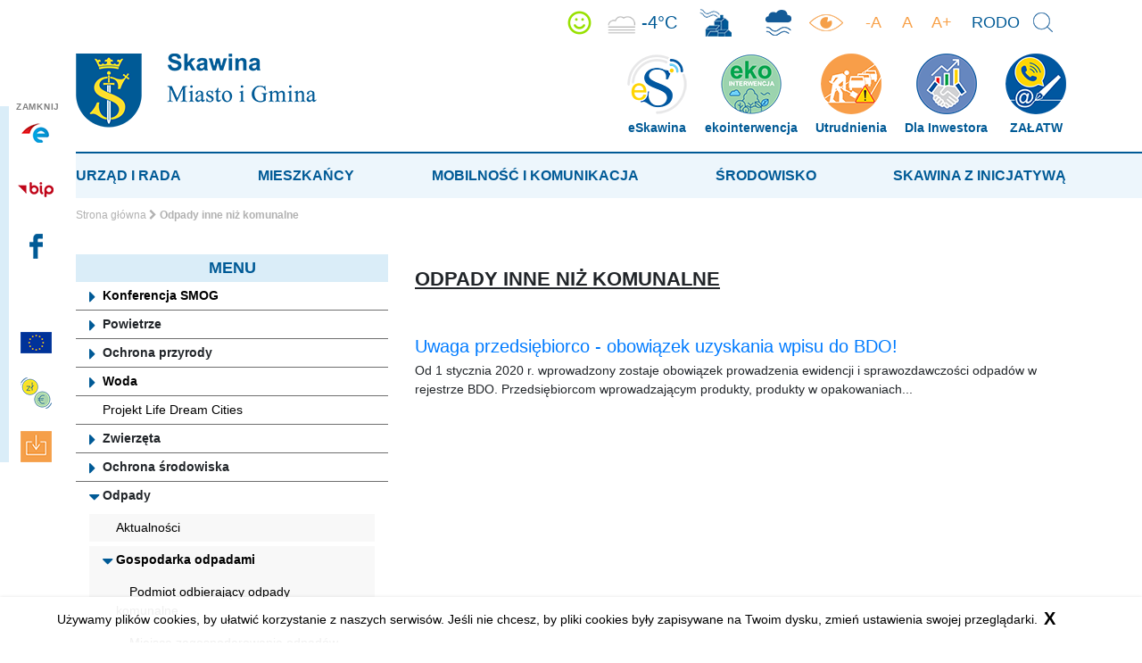

--- FILE ---
content_type: text/html; charset=UTF-8
request_url: https://www.gminaskawina.pl/srodowisko/odpady/gospodarka-odpadami/odpady-inne-niz-komunalne
body_size: 16072
content:
<!DOCTYPE html>
<!--[if lt IE 7]> <html class="no-js lt-ie9 lt-ie8 lt-ie7" lang="pl"> <![endif]-->
<!--[if IE 7]>    <html class="no-js lt-ie9 lt-ie8" lang="pl"> <![endif]-->
<!--[if IE 8]>    <html class="no-js lt-ie9" lang="pl"> <![endif]-->
<!--[if gt IE 8]><!-->
<html class="no-js" lang="pl"> <!--<![endif]-->
    			<meta charset="utf-8">
		<meta name="viewport" content="width=device-width, initial-scale=1, shrink-to-fit=no">
		<meta http-equiv="X-UA-Compatible" content="ie=edge">
		<link rel="shortcut icon" href="/bundles/velacmssolutionskawina/images/favicon.png" type="image/x-icon">

		<meta name="description" content="Urząd Miasta i Gminy w Skawinie - Oficjalna strona" />
		
		<meta name="Copyright" content="Urząd Miasta i Gminy w Skawinie" />
		<meta name="author" content="Vela.net.pl" />
		<meta name="viewport" content="width=device-width,initial-scale=1" />
		
		<meta name="Robots" content="all,follow">
		<meta property="og:title" content="Odpady inne niż komunalne"/>
<meta property="og:url" content="https://www.gminaskawina.pl/srodowisko/odpady/gospodarka-odpadami/odpady-inne-niz-komunalne"/>
<meta property="og:site_name" content="Urząd Miasta i Gminy w Skawinie"/>
<meta property="og:type" content="website"/>

	
	<title>Odpady inne niż komunalne</title>

	
			<link rel="stylesheet" href="https://stackpath.bootstrapcdn.com/font-awesome/4.7.0/css/font-awesome.min.css">
				<link href="/assets/skawina/css/62f28c6.css" type="text/css" rel="stylesheet"/>

				<link rel="stylesheet" href="/bundles/velacmssolutionskawina/dist/stylesheets/style.min.css?v=1.31" type="text/css">

						
		<style>
		@media print
        {
        	.footer-n .col-md-3 { width:25%; float:left; }
        }
		</style>
		
							<script src="/bundles/velacmssolutionskawina/lib/jquery/jquery-3.6.3.min.js"></script>
			<!-- Global site tag (gtag.js) - Google Analytics -->
			<script async src="https://www.googletagmanager.com/gtag/js?id=G-PDL30YW2R5"></script>
			<script>
			window.dataLayer = window.dataLayer || [];
			function gtag(){dataLayer.push(arguments);}
			gtag('js', new Date());

			gtag('config', 'G-PDL30YW2R5');
			</script>
				
        
	
            <body >
	  
		<header class="header-n">
	<span tabindex="0" class="sr-only"></span>
	<a href="#menu" class="skip-main">Przejdź do menu</a>
	<a href="#main" class="skip-main">Przejdź do treści</a>
	<a href="#contact" class="skip-main">Przejdź do danych teleadresowych</a>
	<div class="container">
		<div class="row">
			<div class="col-md-12">
				<div id="widget_e882b25f-0c8a-43a1-983b-b6346a335762" data-widget-id="e882b25f-0c8a-43a1-983b-b6346a335762" data-widget-type="velacms-widget-singleton-ref" data-widget-locked="" class="widget velacms-widget-singleton-ref ">
    <div class="widget-content">
    	<div class="clearfix velacms-singleton-container" id="velacms-singleton-container-e882b25f-0c8a-43a1-983b-b6346a335762">
				<div id="widget_d8d8a940-28de-4d10-8463-fff8b96a2119" data-widget-id="d8d8a940-28de-4d10-8463-fff8b96a2119" data-widget-type="velacms-widget-search" data-widget-locked="" class="widget velacms-widget-search ">
    <div class="widget-content">
    		<div class="search-bar">
		<form class="search-bar__form" method="get" action="/wyniki-wyszukiwania">
			<div class="search-bar__input-wrapper">
				<label aria-hidden="false" class="sr-only" for="search">wpisz szukany tekst</label>
				<input id="search" aria-invalid="true" type="text" class="search-bar__input" autocomplete="off" name="search" placeholder="wpisz szukany tekst" aria-label="wpisz szukany tekst">
				<button type="submit" class="search-bar__send-button">
					<i class="fa fa-search search-bar__send-button-icon" aria-hidden="true"></i>
				</button>
			</div>
		</form>
	</div>
		    
    </div>
    </div>

				    
	</div>
    </div>
    </div>

			</div>
		</div>
	</div>
	<div class="overlay"></div>
	<div class="container position-relative mt-3 mt-md-0">
			<div class="header-n__wcag">
				<div class="header-n__box-1">
					<img role="button" id="air-quality" title="Stan powietrza" class="header-n__wcag-icon header-n__wcag-icon-air" src="/bundles/velacmssolutionskawina/images/new/header/icon/air.png" alt="Ikona Stan powietrza">
					<div id="widget_dc993771-476b-4506-9461-b8e14309424a" data-widget-id="dc993771-476b-4506-9461-b8e14309424a" data-widget-type="velacms-widget-singleton-ref" data-widget-locked="" class="widget velacms-widget-singleton-ref ">
    <div class="widget-content">
    	<div class="clearfix velacms-singleton-container" id="velacms-singleton-container-dc993771-476b-4506-9461-b8e14309424a">
				<div id="widget_2cc59265-0a1d-4e3b-9e0a-3e99b1e69005" data-widget-id="2cc59265-0a1d-4e3b-9e0a-3e99b1e69005" data-widget-type="velacms-weather-weather" data-widget-locked="" class="widget velacms-weather-weather ">
    <div class="widget-content">
    					<div class="weather">
			<img class="website-icon weather__icon" src="/bundles/velacmssolutionskawina/images/weather/fog.png" alt="Pogoda ikona" title="Pogoda">
			<p title="Pogoda" class="weather__temp-value">-4&deg;C</p>
		</div>
		    
    </div>
    </div>

				    
	</div>
    </div>
    </div>

					<a class="header-n__wcag-icon" href="https://ekointerwencja.ekomalopolska.pl/app/ekointerwencja/index.html" title="Ekointerwencja" target="_blank">
						<img src="/bundles/velacmssolutionskawina/images/new/header/icon/smog.png" alt="Ikona Ekointerwencja">
					</a>
					<a class="header-n__wcag-icon" href="https://czystepowietrze.gov.pl/" title="Program Czyste Powietrze" target="_blank">
						<img src="/bundles/velacmssolutionskawina/images/new/header/icon/cloud.png" alt="Ikona Program Czyste Powietrze">
					</a>
				</div>
				<div class="header-n__box-2">
					<img role="button" class="header-n__wcag-icon d-none" src="/bundles/velacmssolutionskawina/images/new/header/icon/audio.png" alt="Informacja dla osób niesłyszących i niedosłyszących" title=" Informacja dla osób niesłyszących i niedosłyszących">
					<img role="button" id="constrast-switch" title="Kontrast" class="header-n__wcag-icon" src="/bundles/velacmssolutionskawina/images/new/header/icon/contrast.png" alt="Ikona wersja kontrastowa">
					<div class="header-n__wcag-letter header-n__wcag-icon">
						<button id="make-smaller" class="header-n__icon--letter header-n__icon--letter-smaller" title="Rozmiar czcionki" aria-label="zmniejsz rozmiar tekstu">-A</button>
						<button id="make-normal" class="header-n__icon--letter header-n__icon--letter-normal" title="Rozmiar czcionki" aria-label="normalny rozmiar tekstu">A</button>
						<button id="make-bigger" class="header-n__icon--letter header-n__icon--letter-bigger" title="Rozmiar czcionki" aria-label="powiększ rozmiar tekstu">A+</button>
					</div>
					<a class="header-n__rodo header-n__wcag-icon" title="Klauzula informacyjna RODO" href="https://bip.malopolska.pl/umigskawina,a,1894264,ogolna-klauzula-informacyjna.html" target="_blank">
						RODO
					</a>
					<img role="button" class="header-n__search header-n__wcag-icon" src="/bundles/velacmssolutionskawina/images/new/header/icon/search.png" title="Wyszukaj na stronie" alt="Ikona wyszukiwarka">
				</div>
			</div>
			

    
                    
    
<div class="air-condition" id="air-quality">
	<div class="air-condition__quality">
 	<button class="modal-close-btn" id="close-btn" aria-label="Ukryj wartstwę"><i class="fa fa-times"></i></button>
		<h4	class="air-condition__quality-title">Jakość powietrza</h4>
		<div class="air-condition__quality-box">
			<img class="air-condition__quality-icon" src="/bundles/velacmssolutionskawina/images/new/air/level-2.svg" alt="">
			<span class="air-condition__quality-name">Dobra</span>
		</div>
			<p class="air-condition__legend-title">Legenda</span>
		<div class="air-condition__legend">
			<div class="air-condition__legend-wrapper">
				<div class="air-condition__legend-box">
					<span class="air-condition__legend-item level-1"></span>
					Bardzo dobra
				</div>
				<div class="air-condition__legend-box">
					<span class="air-condition__legend-item level-2"></span>
					Dobra
				</div>
				<div class="air-condition__legend-box">
					<span class="air-condition__legend-item level-3"></span>
					Umiarkowana
				</div>
			</div>
			<div class="air-condition__legend-wrapper">
				<div class="air-condition__legend-box">
					<span class="air-condition__legend-item level-4"></span>
					Dostateczna
				</div>
				<div class="air-condition__legend-box">
					<span class="air-condition__legend-item level-5"></span>
					Zła
				</div>
				<div class="air-condition__legend-box">
					<span class="air-condition__legend-item level-6"></span>
					Bardzo zła
				</div>
				<div class="air-condition__legend-box">
					<span class="air-condition__legend-item level-0"></span>
					Brak danych
				</div>
			</div>
		</div>
	</div>
	<div class="air-condition__data">
		<div class="table-responsive">
			<table class="air-condition__data-table">
				<thead>
						<tr>
						<th>Czujnik GIOŚ</th>
						<th>PM10</th>
						<th>NO<sub>2</sub></th>
						<th>SO<sub>2</sub></th>
						<th>C<sub>6</sub>H<sub>6</sub></th>
						</tr>
				</thead>
				<tbody>
						<tr class="air-condition__data-sensor">
						<td>Ogrody, Skawina</td>
                                                  <td>37.8</td>
                                                                           <td>33.2</td>
                                                                           <td>8.3</td>
                                                                           <td>0.92</td>
                         											</tr>
				</tbody>
			</table>
		</div>
		<div class=" table-responsive">
			<table class="air-condition__data-table">
				<thead>
					<tr>
						<th>Czujniki w Gminie Skawina</th>
						<th>PM10</th>
						<th>PM2.5</th>
					</tr>
				</thead>
				<tbody>
				
                                    				
				
				</tbody>
			</table>
		</div>
		<div class="air-condition__legend">
			<span class="air-condition__legend-info">Wszystkie odczyty podawane są w µg/m<sup>3</sup></span>
			<span class="air-condition__partner-info">Partner<img class="air-condition__partner-logo" src="/bundles/velacmssolutionskawina/images/new/air/airly-logo.png" alt="logo airly"></span>
		</div>
	</div>
</div>		<div class="header-n__bar">
			<div class="header-n__logo">
				<a class="header-n__logo-link" href="/" aria-label="Przejdź do strony głównej Gminy Skawina">
					<img class="header-n_logo-img" src="/bundles/velacmssolutionskawina/images/new/header/logo-header-color.png" alt="Logo Gminy Skawina. Kliknięcie spowoduje przejście do strony głównej serwisu.">
				</a>
			</div>
			<div id="widget_4f34a7fb-ec6a-45bf-bcf0-4bae978bb242" data-widget-id="4f34a7fb-ec6a-45bf-bcf0-4bae978bb242" data-widget-type="velacms-widget-singleton-ref" data-widget-locked="" class="widget velacms-widget-singleton-ref ">
    <div class="widget-content">
    	<div class="clearfix velacms-singleton-container" id="velacms-singleton-container-4f34a7fb-ec6a-45bf-bcf0-4bae978bb242">
				<div id="widget_17030815-9023-4e11-8197-bfec5f3f2728" data-widget-id="531d4637-f4e0-4a37-90bc-ed8ed42e8d7b" data-widget-type="velacms-widget-container" data-widget-locked="" class="widget velacms-widget-container ">
    <div class="widget-content">
    	<div class="clearfix velacms-children-container " id="velacms-children-container-531d4637-f4e0-4a37-90bc-ed8ed42e8d7b">
		<div class="header-n__icon-wrapper">
							<div id="widget_05a1527a-976e-4ed7-918f-da266abe7c50" data-widget-id="05a1527a-976e-4ed7-918f-da266abe7c50" data-widget-type="velacms-widget-image" data-widget-locked="" class="widget velacms-widget-image ">
    <div class="widget-content">
    
					<a class="header-n__icon-link" href="/mieszkancy/cyfrowa-gmina-skawina/eskawina-aplikacja-mobilna"  aria-label="przejdź do podstrony eSkawina">
			
								<img class="header-n__icon-img" src="/assets/skawina/media/files/3c515b14-6be6-436c-9af8-aa6cf8e0e5c9/e-skawina2.png" aria-hidden="true" alt="Ikona eSkawina">
						<h2 class="header-n__icon-header">eSkawina</h2>

						</a>
		
    </div>
    </div>

							<div id="widget_eeb63e78-dc34-4a2c-9b86-0d2f55556b21" data-widget-id="eeb63e78-dc34-4a2c-9b86-0d2f55556b21" data-widget-type="velacms-widget-image" data-widget-locked="" class="widget velacms-widget-image ">
    <div class="widget-content">
    
					<a class="header-n__icon-link" href="https://ekointerwencja.ekomalopolska.pl/app/ekointerwencja/index.html "  aria-label="przejdź do podstrony ekointerwencja">
			
								<img class="header-n__icon-img" src="/assets/skawina/media/files/c054ee98-2f52-475d-9a5f-fd6bf2711f66/ico-ekointerwencja2.png" aria-hidden="true" alt="Ikona ekointerwencja">
						<h2 class="header-n__icon-header">ekointerwencja</h2>

						</a>
		
    </div>
    </div>

							<div id="widget_d967f369-a17f-4477-a149-ba128310fbfa" data-widget-id="3cd7f8a8-0082-4536-a5de-c83cab2d9d37" data-widget-type="velacms-widget-image" data-widget-locked="" class="widget velacms-widget-image ">
    <div class="widget-content">
    
					<a class="header-n__icon-link" href="/utrudnienia"  aria-label="przejdź do podstrony Utrudnienia">
			
								<img class="header-n__icon-img" src="/assets/skawina/media/files/f28eeb62-5fdf-4720-b888-288277d8cc2c/ico-utrudnienia.png" aria-hidden="true" alt="Ikona Utrudnienia">
						<h2 class="header-n__icon-header">Utrudnienia</h2>

						</a>
		
    </div>
    </div>

							<div id="widget_96acc537-59c6-4568-ab19-f3095967c0c7" data-widget-id="00910fd2-daf2-4606-bc14-2f12d787336c" data-widget-type="velacms-widget-image" data-widget-locked="" class="widget velacms-widget-image ">
    <div class="widget-content">
    
					<a class="header-n__icon-link" href="/mieszkancy/na-skroty/inwestuj-w-gminie-skawina"  aria-label="przejdź do podstrony Dla Inwestora">
			
								<img class="header-n__icon-img" src="/assets/skawina/media/files/52defc6d-7459-4919-a2a1-78ca1d70f52f/dla-inwestora.png" aria-hidden="true" alt="Ikona Dla Inwestora">
						<h2 class="header-n__icon-header">Dla Inwestora</h2>

						</a>
		
    </div>
    </div>

							<div id="widget_8d934f38-e9cc-493c-a130-ad3725921854" data-widget-id="31e378fa-bb49-4909-987a-1bdb377fc1c6" data-widget-type="velacms-widget-image" data-widget-locked="" class="widget velacms-widget-image ">
    <div class="widget-content">
    
					<a class="header-n__icon-link" href="https://www.gminaskawina.pl/urzad-i-rada/urzad/zalatw-sprawe-w-urzedzie"  aria-label="przejdź do podstrony ZAŁATW">
			
								<img class="header-n__icon-img" src="/assets/skawina/media/files/0fb65052-9238-46ed-a8e0-b710193d15fa/ico-zalatw.png" aria-hidden="true" alt="Ikona ZAŁATW">
						<h2 class="header-n__icon-header">ZAŁATW</h2>

						</a>
		
    </div>
    </div>

						    
		</div>
	</div>
    </div>
    </div>

				    
	</div>
    </div>
    </div>

		</div>
	</div>
	<div class="header__navbar-new-wrapper">
		<div class="container">
						<div id="menu" class="header__navbar header-n__navbar">
				<div id="widget_795b1a3b-d082-4b0b-a7bf-d92573e9b8c4" data-widget-id="795b1a3b-d082-4b0b-a7bf-d92573e9b8c4" data-widget-type="velacms-widget-singleton-ref" data-widget-locked="" class="widget velacms-widget-singleton-ref ">
    <div class="widget-content">
    	<div class="clearfix velacms-singleton-container" id="velacms-singleton-container-795b1a3b-d082-4b0b-a7bf-d92573e9b8c4">
				<div id="widget_d573a7e0-0037-4ce1-b53e-478c24cef71b" data-widget-id="d573a7e0-0037-4ce1-b53e-478c24cef71b" data-widget-type="velacms-widget-menu" data-widget-locked="" class="widget velacms-widget-menu ">
    <div class="widget-content">
    
					<nav class="main-nav main-nav-new menu">
				
		
							
																																																																																																																		
																																																																																																																																																																																																																																																																																																																																																																																																																																																																																																																																																																																																																																																																																																																																																																																																																																																																																																																																																																																																																																																																													
																																																																																																																																																																																																																																																																																																																																																																																																																																																																																																																																																																																																																				
																																																																																																																																																																																																																																																																																																																																																								
																																																																																																																																																																																																																																																																																																																																																																																																																																
																																																																																																																																																																																																																																																																																																																																																																																																																																																																																																																																																																																																																																																																																																																																																																																																																																																																																																																																																																																																																																																																																																																																																																																																																																																																																																																																																																																																																																																																																																																																																																																																			
								<ul  id="main-menu"   class="main-nav-new__list main-nav__list nav-menu"  ><li  class="main-nav-new__item main-nav__item nav-item"  ><a  class="main-nav-new__link main-nav__link"  href="" target="_self">
										urząd i rada
									</a><ul    class="main-nav-new__sub-list main-nav__sub-list sub-nav" ><li   class="main-nav-new__sub-item main-nav__sub-item" ><a  href="/urzad-i-rada/rada-miejska/statut-gminy-skawina" target="_self">
										Statut Gminy Skawina
									</a></li><li   class="main-nav-new__sub-item main-nav__sub-item" ><a  href="" target="_self">
										Burmistrz
									</a><ul   ><li  ><a  href="/urzad-i-rada/burmistrz/burmistrz-miasta-i-gminy-skawina" target="_self">
										Burmistrz i Zastępcy
									</a></li><li  ><a  href="/urzad-i-rada/burmistrz/skarbnik-gminy-skawina" target="_self">
										Skarbnik 
									</a></li><li  ><a  href="/urzad-i-rada/burmistrz/sekretarz-gminy-skawina" target="_self">
										Sekretarz 
									</a></li></ul></li><li   class="main-nav-new__sub-item main-nav__sub-item" ><a  href="" target="_self">
										Urząd Miasta i Gminy 
									</a><ul   ><li  ><a  href="/urzad-i-rada/urzad/wydzialy/biuro-burmistrza" target="_self">
										Wydziały, biura i jednostki
									</a></li><li  ><a  href="/urzad-i-rada/urzad/zalatw-sprawe-w-urzedzie" target="_self">
										Załatw sprawę w urzędzie
									</a></li><li  ><a  href="https://bip.malopolska.pl/umigskawina,m,344678,prowadzone-postepowania.html" target="_self">
										Zamówienia publiczne
									</a></li><li  ><a  href="/urzad-i-rada/urzad/ogloszenia-urzedowe" target="_self">
										Ogłoszenia urzędowe
									</a></li><li  ><a  href="/urzad-i-rada/urzad/konta-bankowe" target="_self">
										Konta bankowe
									</a></li></ul></li><li   class="main-nav-new__sub-item main-nav__sub-item" ><a  href="" target="_self">
										Rada Miejska
									</a><ul   ><li  ><a  href="/urzad-i-rada/rada-miejska/biuro-rady-miejskiej" target="_self">
										Biuro Rady 
									</a></li><li  ><a  href="/urzad-i-rada/rada-miejska/sesje/sklad-rady-miejskiej/radni" target="_self">
										Skład Rady Miejskiej 
									</a></li><li  ><a  href="/urzad-i-rada/rada-miejska/sesje/informacje-o-sesjach" target="_self">
										Sesje 
									</a></li><li  ><a  href="https://bip.malopolska.pl/umigskawina,m,13637,uchwaly.html" target="_self">
										Uchwały, petycje, interpelacje
									</a></li></ul></li><li   class="main-nav-new__sub-item main-nav__sub-item" ><a  href="/urzad-i-rada/rady-spoleczne/mlodziezowa-rada-miejska/aktualnosci-mrm" target="_self">
										Rady społeczne
									</a><ul   ><li  ><a  href="/urzad-i-rada/rady-spoleczne/mlodziezowa-rada-miejska/aktualnosci-mrm" target="_self">
										Młodzieżowa Rada Miejska 
									</a></li><li  ><a  href="/urzad-i-rada/rady-spoleczne/skawinska-rada-seniorow/aktualnosci-srs" target="_self">
										Skawińska Rada Seniorów 
									</a></li><li  ><a  href="/urzad-i-rada/rady-spoleczne/rada-pozytku-publicznego/aktualnosci-srdpp" target="_self">
										Rada Pożytku Publicznego
									</a></li></ul></li><li   class="main-nav-new__sub-item main-nav__sub-item" ><a  href="" target="_self">
										Jednostki i spółki gminne
									</a><ul   ><li  ><a  href="http://cus.skawina.net/" target="_self">
										Centrum Usług Społecznych
									</a></li><li  ><a  href="/urzad-i-rada/jednostki-i-spolki-gminne/edukacja-i-opieka/centrum-uslug-wspolnych" target="_self">
										Centrum Usług Wspólnych
									</a></li><li  ><a  href="https://zspwe.pl/" target="_self">
										Zespół Specjalistycznych Placówek Wspierania Edukacji
									</a></li><li  ><a  href="https://ckis.pl/" target="_self">
										Centrum Kultury i Sportu
									</a></li><li  ><a  href="https://biblioteka-skawina.pl/" target="_self">
										Miejska Biblioteka Publiczna
									</a></li><li  ><a  href="https://muzeum-skawina.pl/strona/Strona-glowna" target="_self">
										Muzeum Regionalne
									</a></li><li  ><a  href="/urzad-i-rada/jednostki-i-spolki-gminne/solectwa-i-osiedla/solectwa" target="_self">
										Sołectwa i osiedla
									</a></li><li  ><a  href="/urzad-i-rada/jednostki-i-spolki-gminne/spolki-prawa-handlowego-z-udzialem-gminy" target="_self">
										Spółki prawa handlowego z udziałem gminy
									</a></li><li  ><a  href="/urzad-i-rada/jednostki-i-spolki-gminne/straz-miejska-w-skawinie" target="_self">
										Straż Miejska w Skawinie
									</a></li></ul></li></ul></li><li  class="main-nav-new__item main-nav__item nav-item"  ><a  class="main-nav-new__link main-nav__link"  href="" target="_self">
										mieszkańcy
									</a><ul    class="main-nav-new__sub-list main-nav__sub-list sub-nav" ><li   class="main-nav-new__sub-item main-nav__sub-item" ><a  href="https://bip.malopolska.pl/umigskawina,m,451429,wybory-prezydenta-rp.html" target="_self">
										WYBORY
									</a></li><li   class="main-nav-new__sub-item main-nav__sub-item" ><a  href="" target="_self">
										INFORMACJE PRAKTYCZNE
									</a><ul   ><li  ><a  href="/mieszkancy/powiadom-sluzby/awarie-oswietlenia-ulicznego" target="_self">
										Awarie oświetlenia ulicznego
									</a></li><li  ><a  href="/mieszkancy/informacje-praktyczne/wazne-dane-kontaktowe/opieka-zdrowotna" target="_self">
										Ważne dane kontaktowe
									</a></li><li  ><a  href="/mieszkancy/informacje-praktyczne/szkoly-przedszkola-zlobki" target="_self">
										Szkoły, przedszkola, żłobki
									</a></li><li  ><a  href="https://www.sip.gison.pl/skawina" target="_self">
										System Informacji Przestrzennej
									</a></li><li  ><a  href="/mieszkancy/informacje-praktyczne/miejscowy-plan-zagospodarowania-przestrzennego/aktualnosci-gp" target="_self">
										Miejscowy Plan Zagospodarowania Przestrzennego
									</a></li><li  ><a  href="/mieszkancy/informacje-praktyczne/profil-zaufany-epuap" target="_self">
										Profil zaufany ePUAP
									</a></li><li  ><a  href="/mieszkancy/informacje-praktyczne/bezplatna-pomoc-prawna" target="_self">
										Bezpłatna pomoc prawna
									</a></li><li  ><a  href="/mieszkancy/informacje-praktyczne/tablice-ogloszeniowe" target="_self">
										Tablice ogłoszeniowe
									</a></li><li  ><a  href="/mieszkancy/informacje-praktyczne/dla-seniorow/skawinska-karta-seniora" target="_self">
										Senior
									</a></li><li  ><a  href="/mieszkancy/informacje-praktyczne/ua/skavina-dlya-ukrajiny" target="_self">
										Skawina dla Ukrainy
									</a></li></ul></li><li   class="main-nav-new__sub-item main-nav__sub-item" ><a  href="" target="_self">
										POWIADOM SŁUŻBY
									</a><ul   ><li  ><a  href="/mieszkancy/powiadom-sluzby/komisariat-policji-w-skawinie" target="_self">
										Policja
									</a></li><li  ><a  href="/mieszkancy/powiadom-sluzby/krajowa-mapa-zagrozen-bezpieczenstwa-zglos-problemy" target="_self">
										Krajowa Mapa Zagrożeń
									</a></li><li  ><a  href="/mieszkancy/powiadom-sluzby/straz-pozarna" target="_self">
										 Straż Pożarna
									</a></li><li  ><a  href="/mieszkancy/powiadom-sluzby/dane-kontaktowe-osp" target="_self">
										Jednostki OSP
									</a></li><li  ><a  href="/mieszkancy/powiadom-sluzby/straz-miejska-w-skawinie" target="_self">
										Straż Miejska w Skawinie
									</a></li></ul></li><li   class="main-nav-new__sub-item main-nav__sub-item" ><a  href="" target="_self">
										NA SKRÓTY
									</a><ul   ><li  ><a  href="/mieszkancy/na-skroty/kultura-i-czas-wolny/gmina-skawina/warto-zobaczyc" target="_self">
										Kultura i czas wolny
									</a></li><li  ><a  href="/mieszkancy/na-skroty/przedsiebiorcy-informacje-ogolne" target="_self">
										Gospodarka
									</a></li><li  ><a  href="/mieszkancy/na-skroty/dokumenty-strategiczne/strategia-rozwoju-2021-2030/strategia-rozwoju-na-lata-2021-2030" target="_self">
										Dokumenty strategiczne
									</a></li><li  ><a  href="/mieszkancy/na-skroty/srodki-zewnetrzne/projekty-europejskie" target="_self">
										Środki zewnętrzne
									</a></li><li  ><a  href="/mieszkancy/na-skroty/do-pobrania" target="_self">
										Do pobrania
									</a></li></ul></li><li   class="main-nav-new__sub-item main-nav__sub-item" ><a  href="http://cus.skawina.net/" target="_self">
										POMOC SPOŁECZNA 
									</a></li><li   class="main-nav-new__sub-item main-nav__sub-item" ><a  href="/mieszkancy/cyfrowa-gmina-skawina" target="_self">
										CYFROWA SKAWINA
									</a></li><li   class="main-nav-new__sub-item main-nav__sub-item" ><a  href="https://www.gminaskawina.pl/aktualnosci/2025/04/kwitnaca-gmina-skawina-2025-konkurs-na-najpiekniejszy-ogrodek" target="_self">
										Kwitnąca Gmina Skawina 2025
									</a></li></ul></li><li  class="main-nav-new__item main-nav__item nav-item"  ><a  class="main-nav-new__link main-nav__link"  href="" target="_self">
										mobilność i komunikacja
									</a><ul    class="main-nav-new__sub-list main-nav__sub-list sub-nav" ><li   class="main-nav-new__sub-item main-nav__sub-item" ><a  href="https://www.gminaskawina.pl/mobilnosc-i-komunikacja/europejski-tydzien-mobilnosci-2025" target="_self">
										Europejski Tydzień Mobilności 2025
									</a></li><li   class="main-nav-new__sub-item main-nav__sub-item" ><a  href="" target="_self">
										URBACT Schoolhoods
									</a><ul   ><li  ><a  href="/mobilnosc-i-komunikacja/urbact-schoolhoods/o-projekcie" target="_self">
										O projekcie
									</a></li><li  ><a  href="/mobilnosc-i-komunikacja/urbact-schoolhoods/aktualnosci" target="_self">
										Aktualności
									</a></li><li  ><a  href="/mobilnosc-i-komunikacja/urbact-schoolhoods/raport-mobilnosci-uczniow-2023" target="_self">
										Raport mobilności uczniów 2023
									</a></li><li  ><a  href="https://www.gminaskawina.pl/mobilnosc-i-komunikacja/urbact-schoolhoods/raport-mobilnosci-szkoly-srednie-2023" target="_self">
										Raport mobilności szkoły średnie 2023
									</a></li></ul></li><li   class="main-nav-new__sub-item main-nav__sub-item" ><a  href="" target="_self">
										Komunikacja
									</a><ul   ><li  ><a  href="/mobilnosc-i-komunikacja/komunikacja/komunikacja-autobusowa" target="_self">
										Komunikacja autobusowa
									</a></li><li  ><a  href="/mobilnosc-i-komunikacja/komunikacja/komunikacja-kolejowa" target="_self">
										Komunikacja kolejowa
									</a></li><li  ><a  href="/mobilnosc-i-komunikacja/komunikacja/parkingi-p-amp-r-od-18-07-2025" target="_self">
										Parkingi P&R 
									</a></li><li  ><a  href="/mobilnosc-i-komunikacja/komunikacja/komunikacja-rowerowa" target="_self">
										Komunikacja rowerowa
									</a></li><li  ><a  href="/mobilnosc-i-komunikacja/komunikacja/piesi" target="_self">
										Piesi
									</a></li><li  ><a  href="/mobilnosc-i-komunikacja/komunikacja/wykaz-drog-i-ulic" target="_self">
										Wykaz dróg i ulic
									</a></li><li  ><a  href="/mobilnosc-i-komunikacja/komunikacja/strefa-platnego-parkowania" target="_self">
										Strefa płatnego parkowania
									</a></li><li  ><a  href="/mobilnosc-i-komunikacja/komunikacja/taxi" target="_self">
										Taxi
									</a></li></ul></li><li   class="main-nav-new__sub-item main-nav__sub-item" ><a  href="/mobilnosc-i-komunikacja/rowerem-po-gminie" target="_self">
										Rowerem po gminie
									</a></li><li   class="main-nav-new__sub-item main-nav__sub-item" ><a  href="/mobilnosc-i-komunikacja/sump-2030" target="_self">
										SUMP 2030
									</a><ul   ><li  ><a  href="https://www.gminaskawina.pl/mobilnosc-i-komunikacja/sump-2030" target="_self">
										O dokumencie 
									</a></li><li  ><a  href="/mobilnosc-i-komunikacja/sump-2030/aktualnosci" target="_self">
										Aktualności
									</a></li><li  ><a  href="/mobilnosc-i-komunikacja/sump-2030/do-pobrania" target="_self">
										Do pobrania
									</a></li></ul></li><li   class="main-nav-new__sub-item main-nav__sub-item" ><a  href="/mobilnosc-i-komunikacja/plan-mobilnosci/o-planie" target="_self">
										Plan Mobilności
									</a><ul   ><li  ><a  href="/mobilnosc-i-komunikacja/plan-mobilnosci/o-planie" target="_self">
										O planie
									</a></li><li  ><a  href="/mobilnosc-i-komunikacja/plan-mobilnosci/raport-z-konsultacji" target="_self">
										Raport z konsultacji
									</a></li><li  ><a  href="/mobilnosc-i-komunikacja/plan-mobilnosci/centrum-komunikacyjne" target="_self">
										Centrum komunikacyjne
									</a></li><li  ><a  href="/mobilnosc-i-komunikacja/plan-mobilnosci/szybka-kolej-aglomeracyjna" target="_self">
										Szybka kolej
									</a></li><li  ><a  href="/mobilnosc-i-komunikacja/plan-mobilnosci/infrastruktura-pieszo-rowerowa" target="_self">
										Infrastruktura pieszo-rowerowa
									</a></li></ul></li></ul></li><li  class="main-nav-new__item main-nav__item nav-item"  ><a  class="main-nav-new__link main-nav__link"  href="" target="_self">
										środowisko
									</a><ul    class="main-nav-new__sub-list main-nav__sub-list sub-nav" ><li   class="main-nav-new__sub-item main-nav__sub-item" ><a  href="https://www.gminaskawina.pl/srodowisko/konferencja-smog" target="_self">
										Konferencja SMOG
									</a><ul   ><li  ><a  href="/srodowisko/konferencja-smog/materialy-do-pobrania" target="_self">
										Do pobrania
									</a></li></ul></li><li   class="main-nav-new__sub-item main-nav__sub-item" ><a  href="" target="_self">
										Powietrze
									</a><ul   ><li  ><a  href="/srodowisko/powietrze/projekty-i-programy/archiwalne/edukacja-quot-antysmogowa-quot" target="_self">
										Projekty i programy
									</a></li><li  ><a  href="/srodowisko/powietrze/domowe-zrodla-ciepla/wymiana-piecow-i-kotlow-weglowych" target="_self">
										Domowe źródła ciepła
									</a></li><li  ><a  href="/srodowisko/powietrze/ochrona-powietrza/lokalna-uchwala" target="_self">
										Ochrona powietrza
									</a></li><li  ><a  href="/srodowisko/powietrze/spoldzielnia-energetyczna-skawina-ses" target="_self">
										Spółdzielnia Energetyczna Skawina - SES
									</a></li></ul></li><li   class="main-nav-new__sub-item main-nav__sub-item" ><a  href="" target="_self">
										Ochrona przyrody
									</a><ul   ><li  ><a  href="https://www.gminaskawina.pl/srodowisko/ochrona-przyrody/warto-wiedziec" target="_self">
										Warto wiedzieć
									</a></li></ul></li><li   class="main-nav-new__sub-item main-nav__sub-item" ><a  href="/srodowisko/woda/zagospodarowanie-deszczowki" target="_self">
										Woda
									</a><ul   ><li  ><a  href="/srodowisko/woda/zagospodarowanie-deszczowki" target="_self">
										Zagospodarowanie deszczówki
									</a></li><li  ><a  href="/srodowisko/woda/adaptacja-retencja" target="_self">
										Adaptacja - retencja
									</a></li></ul></li><li   class="main-nav-new__sub-item main-nav__sub-item" ><a  href="/srodowisko/projekt-life-dream-cities" target="_self">
										Projekt Life Dream Cities
									</a></li><li   class="main-nav-new__sub-item main-nav__sub-item" ><a  href="" target="_self">
										Zwierzęta
									</a><ul   ><li  ><a  href="https://www.facebook.com/zwierzaki.skawina?fref=ts" target="_blank">
										Opieka nad zwierzętami
									</a></li><li  ><a  href="/srodowisko/zwierzeta/szkody-lowieckie/szacowanie-szkod-lowieckich" target="_self">
										Szkody łowieckie 
									</a></li><li  ><a  href="/srodowisko/zwierzeta/psy-rasy-agresywnej" target="_self">
										Psy rasy agresywnej
									</a></li><li  ><a  href="https://www.gminaskawina.pl/srodowisko/zwierzeta/dokarmiaj-ptaki-madrze-wazne-zasady" target="_self">
										Dokarmiaj ptaki mądrze - ważne zasady 
									</a></li></ul></li><li   class="main-nav-new__sub-item main-nav__sub-item" ><a  href="" target="_self">
										Ochrona środowiska
									</a><ul   ><li  ><a  href="/srodowisko/ochrona-srodowiska/aktualnosci-wydzialu-ochrony-srodowiska" target="_self">
										Aktualności
									</a></li><li  ><a  href="/srodowisko/ochrona-srodowiska/programy-i-dokumenty" target="_self">
										Programy i dokumenty
									</a></li><li  ><a  href="/srodowisko/ochrona-srodowiska/edukacja-ekologiczna-linki" target="_self">
										Edukacja ekologiczna - linki
									</a></li><li  ><a  href="/srodowisko/ochrona-srodowiska/projekt-4-pory-roku/informacje-o-projekcie" target="_self">
										Projekt 4 Pory Roku
									</a></li><li  ><a  href="/srodowisko/ochrona-srodowiska/przydomowe-oczyszczalnie" target="_self">
										Przydomowe oczyszczalnie
									</a></li><li  ><a  href="/srodowisko/ochrona-srodowiska/zbiorniki-bezodplywowe" target="_self">
										Zbiorniki bezodpływowe
									</a></li></ul></li><li   class="main-nav-new__sub-item main-nav__sub-item" ><a  href="" target="_self">
										Odpady
									</a><ul   ><li  ><a  href="/srodowisko/odpady/aktualnosci" target="_self">
										Aktualności
									</a></li><li  ><a  href="/srodowisko/odpady/gospodarka-odpadami/gospodarka-odpadami-podstawowe-informacje" target="_self">
										Gospodarka odpadami
									</a></li><li  ><a  href="/srodowisko/odpady/zglos-dzikie-wysypisko" target="_self">
										Zgłoś dzikie wysypisko
									</a></li><li  ><a  href="/srodowisko/odpady/analizy/osiagniete-poziomy-recyklingu" target="_self">
										Analizy
									</a></li><li  ><a  href="/srodowisko/odpady/program-usuwania-azbestu" target="_self">
										Program usuwania azbestu
									</a></li><li  ><a  href="/srodowisko/odpady/rejestr-dzialalnosci-regulowanej" target="_self">
										Rejestr działalności regulowanej
									</a></li></ul></li></ul></li><li  class="main-nav-new__item main-nav__item nav-item"  ><a  class="main-nav-new__link main-nav__link"  href="/skawina-z-inicjatywa/organizacje-pozarzadowe/aktualnosci-ngo" target="_self">
										Skawina z inicjatywą
									</a><ul    class="main-nav-new__sub-list main-nav__sub-list sub-nav" ><li   class="main-nav-new__sub-item main-nav__sub-item" ><a  href="" target="_self">
										Konsultacje społeczne
									</a><ul   ><li  ><a  href="/skawina-z-inicjatywa/konsultacje-spoleczne/aktualnosci" target="_self">
										Aktualności
									</a></li><li  ><a  href="/skawina-z-inicjatywa/konsultacje-spoleczne/zasady-konsultacji" target="_self">
										Zasady konsultacji
									</a></li></ul></li><li   class="main-nav-new__sub-item main-nav__sub-item" ><a  href="" target="_self">
										Organizacje pozarządowe
									</a><ul   ><li  ><a  href="/skawina-z-inicjatywa/organizacje-pozarzadowe/aktualnosci-ngo" target="_self">
										Aktualności NGO
									</a></li><li  ><a  href="/skawina-z-inicjatywa/organizacje-pozarzadowe/wykaz-ngo-dzialajacych-w-gminie-skawina" target="_self">
										Wykaz NGO
									</a></li><li  ><a  href="/skawina-z-inicjatywa/organizacje-pozarzadowe/dopis" target="_self">
										DOPIS
									</a></li><li  ><a  href="/skawina-z-inicjatywa/organizacje-pozarzadowe/wspieraj-lokalnie-1-5-dla-skawiny" target="_self">
										Wspieraj lokalnie 1,5% dla Skawiny
									</a></li><li  ><a  href="/skawina-z-inicjatywa/organizacje-pozarzadowe/program-wspolpracy/programy-wspolpracy-z-ngo/wieloletni-program-2023-2027" target="_self">
										Program współpracy
									</a></li></ul></li><li   class="main-nav-new__sub-item main-nav__sub-item" ><a  href="" target="_self">
										Centrum Współpracy z NGO
									</a><ul   ><li  ><a  href="/skawina-z-inicjatywa/centrum-wspolpracy-z-ngo/informacje" target="_self">
										Informacje
									</a></li><li  ><a  href="/skawina-z-inicjatywa/centrum-wspolpracy-z-ngo/formy-wsparcia" target="_self">
										Formy wsparcia
									</a></li><li  ><a  href="/skawina-z-inicjatywa/centrum-wspolpracy-z-ngo/baza-wiedzy-ngo" target="_self">
										Baza wiedzy NGO
									</a></li><li  ><a  href="/skawina-z-inicjatywa/centrum-wspolpracy-z-ngo/newsletter" target="_self">
										Newsletter
									</a></li></ul></li><li   class="main-nav-new__sub-item main-nav__sub-item" ><a  href="" target="_self">
										Wsparcie finansowe
									</a><ul   ><li  ><a  href="/skawina-z-inicjatywa/wsparcie-finansowe/konkursy-ofert/sport" target="_self">
										Konkursy ofert
									</a></li><li  ><a  href="/skawina-z-inicjatywa/wsparcie-finansowe/male-granty" target="_self">
										Małe granty
									</a></li><li  ><a  href="/skawina-z-inicjatywa/wsparcie-finansowe/fundusz-wkladu-wlasnego" target="_self">
										Fundusz wkładu własnego
									</a></li><li  ><a  href="/skawina-z-inicjatywa/wsparcie-finansowe/pozyczka-dla-ngo" target="_self">
										Pożyczka dla NGO
									</a></li><li  ><a  href="https://bip.malopolska.pl/umigskawina,a,2763004,uchwala-nr-xix24125-rady-miejskiej-w-skawinie-z-dnia-29-pazdziernika-2025-r-w-sprawie-zmiany-uchwaly.html" target="_self">
										Finansowanie klubów piłkarskich
									</a></li><li  ><a  href="/skawina-z-inicjatywa/wsparcie-finansowe/inicjatywa-lokalna" target="_self">
										Inicjatywa lokalna
									</a></li></ul></li><li   class="main-nav-new__sub-item main-nav__sub-item" ><a  href="/skawina-z-inicjatywa/stypendia-sportowe" target="_self">
										Stypendia sportowe
									</a><ul   ><li  ><a  href="/skawina-z-inicjatywa/stypendia-sportowe" target="_self">
										O stypendiach
									</a></li><li  ><a  href="/skawina-z-inicjatywa/stypendia-sportowe/aktualnosci" target="_self">
										Aktualności
									</a></li></ul></li></ul></li></ul>										
		</nav>
			
    </div>
    </div>

				    
	</div>
    </div>
    </div>

			</div>
					</div>
	</div>
</header>
	
	<div id="widget_6979d4be-01ae-46ba-ac8b-d63c84cdbbd1" data-widget-id="6979d4be-01ae-46ba-ac8b-d63c84cdbbd1" data-widget-type="velacms-widget-singleton-ref" data-widget-locked="" class="widget velacms-widget-singleton-ref ">
    <div class="widget-content">
    	<div class="clearfix velacms-singleton-container" id="velacms-singleton-container-6979d4be-01ae-46ba-ac8b-d63c84cdbbd1">
				<div id="widget_867de7fb-d43f-487f-96c4-dafcab365b49" data-widget-id="867de7fb-d43f-487f-96c4-dafcab365b49" data-widget-type="velacms-widget-breadcrumbs" data-widget-locked="" class="widget velacms-widget-breadcrumbs ">
    <div class="widget-content">
    

	<div class="breadcrumbs container">
								<a href="/" class="breadcrumbs__link" aria-label="Strona główna">Strona główna</a>
									<i class="fa fa-chevron-right breadcrumbs__link-decor" aria-hidden="true"></i>
																<span class="breadcrumbs__link"><strong>Odpady inne niż komunalne</strong></span> 
						</div>
    </div>
    </div>

				    
	</div>
    </div>
    </div>

	<div id="main" class="subpage position-relative">
		<div class="n-icon-bar">
			<div id="widget_f8bfe50f-cf8d-4daf-a67c-7b0cd1752fc9" data-widget-id="f8bfe50f-cf8d-4daf-a67c-7b0cd1752fc9" data-widget-type="velacms-widget-singleton-ref" data-widget-locked="" class="widget velacms-widget-singleton-ref ">
    <div class="widget-content">
    	<div class="clearfix velacms-singleton-container" id="velacms-singleton-container-f8bfe50f-cf8d-4daf-a67c-7b0cd1752fc9">
				<div id="widget_1570a9f5-38d7-41db-8118-297b4c91eb6e" data-widget-id="a3e5804a-9ab9-4511-bb80-409a29052ab3" data-widget-type="velacms-widget-container" data-widget-locked="" class="widget velacms-widget-container ">
    <div class="widget-content">
    <div class="clearfix velacms-children-container " id="velacms-children-container-a3e5804a-9ab9-4511-bb80-409a29052ab3">
	<div class="n-icon-bar__wrapper">
		<span class="d-none d-md-block" id="bar_btn_close" onclick="javascript:document.querySelector('.n-icon-bar__wrapper').classList.toggle('d-none')">Zamknij</span>
					<div id="widget_d37d3f89-136e-49a2-be70-653c3a26e477" data-widget-id="ffa56131-055f-4ec2-900d-cb5f6ed0b095" data-widget-type="velacms-widget-image" data-widget-locked="" class="widget velacms-widget-image ">
    <div class="widget-content">
    	<div class="n-icon-bar__item">

					<a class="n-icon-bar__link"  href="https://www.gminaskawina.pl/mieszkancy/informacje-praktyczne/profil-zaufany-epuap" aria-label="Przejdź do ePuap">
				
									<div class="n-icon-bar__img-wrapper n-icon-bar__img-wrapper">
						<img class="n-icon-bar__img" src="/assets/skawina/media/files/c52d5bcf-0a8f-4f0d-a715-8835a547ce73/icon-bar-epuap.png" alt="Ikona ePuap">
					</div>
										</a>
									<a class="n-icon-bar__title-wrapper-link"  href="https://www.gminaskawina.pl/mieszkancy/informacje-praktyczne/profil-zaufany-epuap" tabindex="-1">
							<div class="n-icon-bar__title-wrapper">
					<p class="n-icon-bar__title">ePuap</p>
				</div>
							</a>
							

	</div>
    </div>
    </div>

					<div id="widget_913c5019-e014-4dc5-97be-c6691d644c36" data-widget-id="891d7496-6901-4a28-adf8-99cbdbbf6676" data-widget-type="velacms-widget-image" data-widget-locked="" class="widget velacms-widget-image ">
    <div class="widget-content">
    	<div class="n-icon-bar__item">

					<a class="n-icon-bar__link"  target="_blank"  href="https://bip.malopolska.pl/umigskawina" aria-label="Przejdź do Biuletyn Informacji Publicznej">
				
									<div class="n-icon-bar__img-wrapper n-icon-bar__img-wrapper">
						<img class="n-icon-bar__img" src="/assets/skawina/media/files/262cc875-c50e-477c-b6d9-a0eb44231ae1/icon-bar-bip.png" alt="Ikona Biuletyn Informacji Publicznej">
					</div>
										</a>
									<a class="n-icon-bar__title-wrapper-link"  target="_blank"  href="https://bip.malopolska.pl/umigskawina" tabindex="-1">
							<div class="n-icon-bar__title-wrapper">
					<p class="n-icon-bar__title">Biuletyn Informacji Publicznej</p>
				</div>
							</a>
							

	</div>
    </div>
    </div>

					<div id="widget_cfa77b37-2849-4cc1-b75d-b17cbc4fe657" data-widget-id="f723a6b2-2a4d-42b0-8f9d-cabecb61092a" data-widget-type="velacms-widget-image" data-widget-locked="" class="widget velacms-widget-image ">
    <div class="widget-content">
    	<div class="n-icon-bar__item">

					<a class="n-icon-bar__link"  target="_blank"  href="https://pl-pl.facebook.com/lubieSkawine/" aria-label="Przejdź do Facebook">
				
									<div class="n-icon-bar__img-wrapper n-icon-bar__img-wrapper">
						<img class="n-icon-bar__img" src="/assets/skawina/media/files/29c9b4b5-4b02-4978-9b2c-4401e91e298a/icon-bar-fb.png" alt="Ikona Facebook">
					</div>
										</a>
									<a class="n-icon-bar__title-wrapper-link"  target="_blank"  href="https://pl-pl.facebook.com/lubieSkawine/" tabindex="-1">
							<div class="n-icon-bar__title-wrapper">
					<p class="n-icon-bar__title">Facebook</p>
				</div>
							</a>
							

	</div>
    </div>
    </div>

					<div id="widget_f797c3c8-464e-4604-9b0d-c29dc09ac124" data-widget-id="580f5d64-b772-47d8-8d5b-eba048ce66f1" data-widget-type="velacms-widget-image" data-widget-locked="" class="widget velacms-widget-image ">
    <div class="widget-content">
    	<div class="n-icon-bar__item">

					<a class="n-icon-bar__link"  target="_blank"  href="https://www.youtube.com/channel/UCZXK-XjioDG1tDKI19vrF4w/videos" aria-label="Przejdź do YouTube">
				
									<div class="n-icon-bar__img-wrapper">
						<img class="n-icon-bar__img" style="height: 20px; width: 20px;" src="http://place-hold.it/20x20" alt="">
					</div>
										</a>
									<a class="n-icon-bar__title-wrapper-link"  target="_blank"  href="https://www.youtube.com/channel/UCZXK-XjioDG1tDKI19vrF4w/videos" tabindex="-1">
							<div class="n-icon-bar__title-wrapper">
					<p class="n-icon-bar__title">YouTube</p>
				</div>
							</a>
							

	</div>
    </div>
    </div>

					<div id="widget_a4bd5316-741a-4b45-accd-088bc968a478" data-widget-id="2f1041e4-b1d2-4173-9bb7-acae691c5ca1" data-widget-type="velacms-widget-image" data-widget-locked="" class="widget velacms-widget-image ">
    <div class="widget-content">
    	<div class="n-icon-bar__item">

					<a class="n-icon-bar__link"  href="https://www.gminaskawina.pl/mieszkancy/na-skroty/kultura-i-czas-wolny/miasta-partnerskie/thetford" aria-label="Przejdź do Miasta partnerskie">
				
									<div class="n-icon-bar__img-wrapper n-icon-bar__img-wrapper">
						<img class="n-icon-bar__img" src="/assets/skawina/media/files/830c4365-494c-4881-8251-c3e1baac61fc/icon-bar-ue.png" alt="Ikona Miasta partnerskie">
					</div>
										</a>
									<a class="n-icon-bar__title-wrapper-link"  href="https://www.gminaskawina.pl/mieszkancy/na-skroty/kultura-i-czas-wolny/miasta-partnerskie/thetford" tabindex="-1">
							<div class="n-icon-bar__title-wrapper">
					<p class="n-icon-bar__title">Miasta partnerskie</p>
				</div>
							</a>
							

	</div>
    </div>
    </div>

					<div id="widget_03a33a94-fec9-471b-a43f-3018823b5520" data-widget-id="f000c861-c09d-4232-b834-41ccba156a39" data-widget-type="velacms-widget-image" data-widget-locked="" class="widget velacms-widget-image ">
    <div class="widget-content">
    	<div class="n-icon-bar__item">

					<a class="n-icon-bar__link"  href="https://www.gminaskawina.pl/mieszkancy/na-skroty/srodki-zewnetrzne/projekty-europejskie" aria-label="Przejdź do Środki zewnętrzne">
				
									<div class="n-icon-bar__img-wrapper n-icon-bar__img-wrapper">
						<img class="n-icon-bar__img" src="/assets/skawina/media/files/3b680c71-2c13-4001-98f1-b68aefa77a03/icon-bar-fundusze.png" alt="Ikona Środki zewnętrzne">
					</div>
										</a>
									<a class="n-icon-bar__title-wrapper-link"  href="https://www.gminaskawina.pl/mieszkancy/na-skroty/srodki-zewnetrzne/projekty-europejskie" tabindex="-1">
							<div class="n-icon-bar__title-wrapper">
					<p class="n-icon-bar__title">Środki zewnętrzne</p>
				</div>
							</a>
							

	</div>
    </div>
    </div>

					<div id="widget_2cdc8c8a-8a19-4118-a642-1b701c18a15e" data-widget-id="a33384df-41af-4dca-ba30-b571ff7a539f" data-widget-type="velacms-widget-image" data-widget-locked="" class="widget velacms-widget-image ">
    <div class="widget-content">
    	<div class="n-icon-bar__item">

					<a class="n-icon-bar__link"  href="https://www.gminaskawina.pl/mieszkancy/na-skroty/do-pobrania" aria-label="Przejdź do Do pobrania">
				
									<div class="n-icon-bar__img-wrapper n-icon-bar__img-wrapper">
						<img class="n-icon-bar__img" src="/assets/skawina/media/files/6f9cc550-9161-4e2f-9f12-661d8c256d23/pobierz-orange.png" alt="Ikona Do pobrania">
					</div>
										</a>
									<a class="n-icon-bar__title-wrapper-link"  href="https://www.gminaskawina.pl/mieszkancy/na-skroty/do-pobrania" tabindex="-1">
							<div class="n-icon-bar__title-wrapper">
					<p class="n-icon-bar__title">Do pobrania</p>
				</div>
							</a>
							

	</div>
    </div>
    </div>

				    
	</div>
</div>
    </div>
    </div>

				    
	</div>
    </div>
    </div>

		</div>
		<div class="container">
			<div class="row m-bottom-3 m-top-3">
				<div class="col-md-4 d-md-block">
					<div id="widget_25298f75-b21c-4b4e-bcf4-c4c67357da1a" data-widget-id="12538fc1-2f73-4306-b1ee-0655035ae6f6" data-widget-type="velacms-widget-container" data-widget-locked="" class="widget velacms-widget-container ">
    <div class="widget-content">
    <div class="clearfix velacms-children-container" id="velacms-children-container-12538fc1-2f73-4306-b1ee-0655035ae6f6">
		<div id="widget_58ed5ebc-bafa-4f97-b615-e9fcf1f3df37" data-widget-id="58ed5ebc-bafa-4f97-b615-e9fcf1f3df37" data-widget-type="velacms-widget-singleton-ref" data-widget-locked="" class="widget velacms-widget-singleton-ref ">
    <div class="widget-content">
    	<div class="clearfix velacms-singleton-container" id="velacms-singleton-container-58ed5ebc-bafa-4f97-b615-e9fcf1f3df37">
				<div id="widget_39435ad9-9b23-497f-b0ba-6ae515a5312a" data-widget-id="39435ad9-9b23-497f-b0ba-6ae515a5312a" data-widget-type="velacms-widget-menu" data-widget-locked="" class="widget velacms-widget-menu ">
    <div class="widget-content">
    
<h2 id="leftmenu-header" class="left-menu__header-title" data-toggle="collapse" data-target="#leftmenu">Menu</h2>
<nav id="leftmenu" class="left-menu collapse">
	                            								        			    			         			    			         			    			         			    			         			    			         			    			         			    			         			    			         			    			         			    			         			    			         			    			         			    			         			    			         			    			         			    			         			               			         			    			         			    			         			    			         			    			         			    			         			    			         			    			         			    			         			    			         			    			         			    			         			               			         			    			         			    			         			    			         			    			         			    			         			    			         			    			         			    			         			    			         			    			         			    			         			    			         			    			         			               			         			    			         			    			         			    			         			    			         			    			         			    			         			    			         			               			         			    			         			    			         			    			         			    			         			    			         			    			         			    			         			    			         			    			         			    			         			    			         			    			         			    			         			    			         			               			         			    			         			    			         			    			         			    			         			    			         			               			         			    			         			    			         			    			         			    			         			    			         			    			         			    			         			    			         			    			         			    			         			               			         			    			         			    			         			    			         			    			         			    			         			               			         			    			         			    			         			    			         			    			         			    			         			    			         			    			         			    			         			    			         			    			         			    			         			    			         			    			         			    			         			    			         			    			         			    			         			    			         			    			         			    			         			    			         			    			         			    			         			    			         			    			         			    			         			    			         			    			         			    			         			    			         			    			         			    			         			    			         			    							<ul   id="accordion-menu"  class="left-menu__list " role="presentation"><li class="left-menu__item"><a class="left-menu__link   "
                                            href="https://www.gminaskawina.pl/srodowisko/konferencja-smog"  target="_self" tabindex="0"><i class="fa fa-left-menu fa-caret-right" aria-hidden="true" style="visibility: hidden"></i>
											Konferencja SMOG
                                        </a><ul   class="left-menu__list left-menu__list--submenu" role="presentation"><li class=" left-menu__item left-menu__item--submenu"><a class="left-menu__link left-menu__link--submenu   "
                                            href="/srodowisko/konferencja-smog/materialy-do-pobrania"  target="_self" tabindex="0"><i class="fa fa-left-menu fa-caret-right" aria-hidden="true" style="visibility: hidden"></i>
											Do pobrania
                                        </a></li></ul></li><li class="left-menu__item"><a class="left-menu__link   "
                                             target="_self" tabindex="0"><i class="fa fa-left-menu fa-caret-right" aria-hidden="true" style="visibility: hidden"></i>
											Powietrze
                                        </a><ul   class="left-menu__list left-menu__list--submenu" role="presentation"><li class=" left-menu__item left-menu__item--submenu"><a class="left-menu__link left-menu__link--submenu   "
                                            href="/srodowisko/powietrze/projekty-i-programy/archiwalne/edukacja-quot-antysmogowa-quot"  target="_self" tabindex="0"><i class="fa fa-left-menu fa-caret-right" aria-hidden="true" style="visibility: hidden"></i>
											Projekty i programy
                                        </a><ul   class="left-menu__list left-menu__list--submenu" role="presentation"><li class=" left-menu__item left-menu__item--submenu"><a class="left-menu__link left-menu__link--submenu   "
                                            href="/srodowisko/powietrze/projekty-i-programy/program-czyste-powietrze"  target="_self" tabindex="0"><i class="fa fa-left-menu fa-caret-right" aria-hidden="true" style="visibility: hidden"></i>
											Program Czyste Powietrze
                                        </a><ul   class="left-menu__list left-menu__list--submenu" role="presentation"><li class=" left-menu__item left-menu__item--submenu"><a class="left-menu__link left-menu__link--submenu   "
                                            href="/srodowisko/powietrze/projekty-i-programy/program-czyste-powietrze"  target="_self" tabindex="0"><i class="fa fa-left-menu fa-caret-right" aria-hidden="true" style="visibility: hidden"></i>
											O programie
                                        </a></li><li class=" left-menu__item left-menu__item--submenu"><a class="left-menu__link left-menu__link--submenu   "
                                            href="/srodowisko/powietrze/projekty-i-programy/program-czyste-powietrze/lista-audytorow"  target="_self" tabindex="0"><i class="fa fa-left-menu fa-caret-right" aria-hidden="true" style="visibility: hidden"></i>
											Lista audytorów
                                        </a></li><li class=" left-menu__item left-menu__item--submenu"><a class="left-menu__link left-menu__link--submenu   "
                                            href="/srodowisko/powietrze/projekty-i-programy/program-czyste-powietrze/lista-wykonawcow"  target="_self" tabindex="0"><i class="fa fa-left-menu fa-caret-right" aria-hidden="true" style="visibility: hidden"></i>
											Lista wykonawców
                                        </a></li></ul></li><li class=" left-menu__item left-menu__item--submenu"><a class="left-menu__link left-menu__link--submenu   "
                                            href="/srodowisko/powietrze/projekty-i-programy/moj-prad"  target="_self" tabindex="0"><i class="fa fa-left-menu fa-caret-right" aria-hidden="true" style="visibility: hidden"></i>
											Mój prąd
                                        </a></li><li class=" left-menu__item left-menu__item--submenu"><a class="left-menu__link left-menu__link--submenu   "
                                            href="/srodowisko/powietrze/projekty-i-programy/cieple-mieszkanie"  target="_self" tabindex="0"><i class="fa fa-left-menu fa-caret-right" aria-hidden="true" style="visibility: hidden"></i>
											Ciepłe Mieszkanie
                                        </a></li><li class=" left-menu__item left-menu__item--submenu"><a class="left-menu__link left-menu__link--submenu   "
                                            href="/srodowisko/powietrze/projekty-i-programy/moje-cieplo"  target="_self" tabindex="0"><i class="fa fa-left-menu fa-caret-right" aria-hidden="true" style="visibility: hidden"></i>
											Moje Ciepło
                                        </a></li><li class=" left-menu__item left-menu__item--submenu"><a class="left-menu__link left-menu__link--submenu   "
                                            href="https://www.gminaskawina.pl/srodowisko/powietrze/projekty-i-programy/projekt-straz-miejska"  target="_self" tabindex="0"><i class="fa fa-left-menu fa-caret-right" aria-hidden="true" style="visibility: hidden"></i>
											Projekt Straż Miejska 
                                        </a></li><li class=" left-menu__item left-menu__item--submenu"><a class="left-menu__link left-menu__link--submenu   "
                                            href="/srodowisko/powietrze/projekty-i-programy/projekt-ekodoradcy"  target="_self" tabindex="0"><i class="fa fa-left-menu fa-caret-right" aria-hidden="true" style="visibility: hidden"></i>
											Projekt Ekodoradcy
                                        </a></li><li class=" left-menu__item left-menu__item--submenu"><a class="left-menu__link left-menu__link--submenu   "
                                            href="/srodowisko/powietrze/projekty-i-programy/projekt-magazyny-energii"  target="_self" tabindex="0"><i class="fa fa-left-menu fa-caret-right" aria-hidden="true" style="visibility: hidden"></i>
											Projekt Magazyny energii
                                        </a></li><li class=" left-menu__item left-menu__item--submenu"><a class="left-menu__link left-menu__link--submenu   "
                                            href="/srodowisko/powietrze/projekty-i-programy/archiwalne/edukacja-quot-antysmogowa-quot"  target="_self" tabindex="0"><i class="fa fa-left-menu fa-caret-right" aria-hidden="true" style="visibility: hidden"></i>
											Archiwalne
                                        </a><ul   class="left-menu__list left-menu__list--submenu" role="presentation"><li class=" left-menu__item left-menu__item--submenu"><a class="left-menu__link left-menu__link--submenu   "
                                            href="/srodowisko/powietrze/projekty-i-programy/archiwalne/edukacja-quot-antysmogowa-quot"  target="_self" tabindex="0"><i class="fa fa-left-menu fa-caret-right" aria-hidden="true" style="visibility: hidden"></i>
											Edukacja "antysmogowa"
                                        </a></li><li class=" left-menu__item left-menu__item--submenu"><a class="left-menu__link left-menu__link--submenu   "
                                            href="/srodowisko/powietrze/projekty-i-programy/archiwalne/stop-smog"  target="_self" tabindex="0"><i class="fa fa-left-menu fa-caret-right" aria-hidden="true" style="visibility: hidden"></i>
											STOP SMOG
                                        </a></li><li class=" left-menu__item left-menu__item--submenu"><a class="left-menu__link left-menu__link--submenu   "
                                            href="/srodowisko/powietrze/projekty-i-programy/archiwalne/czysta-energia-blisko-krakowa"  target="_self" tabindex="0"><i class="fa fa-left-menu fa-caret-right" aria-hidden="true" style="visibility: hidden"></i>
											Czysta Energia Blisko Krakowa
                                        </a></li><li class=" left-menu__item left-menu__item--submenu"><a class="left-menu__link left-menu__link--submenu   "
                                            href="/srodowisko/powietrze/projekty-i-programy/archiwalne/projekt-life"  target="_self" tabindex="0"><i class="fa fa-left-menu fa-caret-right" aria-hidden="true" style="visibility: hidden"></i>
											Projekt LIFE
                                        </a></li><li class=" left-menu__item left-menu__item--submenu"><a class="left-menu__link left-menu__link--submenu   "
                                            href="/srodowisko/powietrze/projekty-i-programy/archiwalne/projekt-eko-team"  target="_self" tabindex="0"><i class="fa fa-left-menu fa-caret-right" aria-hidden="true" style="visibility: hidden"></i>
											Projekt EKO-TEAM
                                        </a></li></ul></li></ul></li><li class=" left-menu__item left-menu__item--submenu"><a class="left-menu__link left-menu__link--submenu   "
                                            href="/srodowisko/powietrze/domowe-zrodla-ciepla/wymiana-piecow-i-kotlow-weglowych"  target="_self" tabindex="0"><i class="fa fa-left-menu fa-caret-right" aria-hidden="true" style="visibility: hidden"></i>
											Domowe źródła ciepła
                                        </a><ul   class="left-menu__list left-menu__list--submenu" role="presentation"><li class=" left-menu__item left-menu__item--submenu"><a class="left-menu__link left-menu__link--submenu   "
                                            href="/srodowisko/powietrze/domowe-zrodla-ciepla/wymiana-piecow-i-kotlow-weglowych"  target="_self" tabindex="0"><i class="fa fa-left-menu fa-caret-right" aria-hidden="true" style="visibility: hidden"></i>
											Wymiana pieców i kotłów węglowych
                                        </a></li><li class=" left-menu__item left-menu__item--submenu"><a class="left-menu__link left-menu__link--submenu   "
                                            href="/srodowisko/powietrze/domowe-zrodla-ciepla/ulga-termomodernizacyjna"  target="_self" tabindex="0"><i class="fa fa-left-menu fa-caret-right" aria-hidden="true" style="visibility: hidden"></i>
											Ulga termomodernizacyjna
                                        </a></li><li class=" left-menu__item left-menu__item--submenu"><a class="left-menu__link left-menu__link--submenu   "
                                            href="/srodowisko/powietrze/domowe-zrodla-ciepla/kontrole-palenisk-w-budynkach"  target="_self" tabindex="0"><i class="fa fa-left-menu fa-caret-right" aria-hidden="true" style="visibility: hidden"></i>
											Kontrole palenisk w budynkach
                                        </a></li><li class=" left-menu__item left-menu__item--submenu"><a class="left-menu__link left-menu__link--submenu   "
                                            href="/srodowisko/powietrze/domowe-zrodla-ciepla/podlaczenia-do-sieci-mpec"  target="_self" tabindex="0"><i class="fa fa-left-menu fa-caret-right" aria-hidden="true" style="visibility: hidden"></i>
											Podłączenia do sieci MPEC
                                        </a></li><li class=" left-menu__item left-menu__item--submenu"><a class="left-menu__link left-menu__link--submenu   "
                                            href="/srodowisko/powietrze/domowe-zrodla-ciepla/lista-instalatorow-kotlow"  target="_self" tabindex="0"><i class="fa fa-left-menu fa-caret-right" aria-hidden="true" style="visibility: hidden"></i>
											Lista instalatorów kotłów
                                        </a></li><li class=" left-menu__item left-menu__item--submenu"><a class="left-menu__link left-menu__link--submenu   "
                                            href="/srodowisko/powietrze/domowe-zrodla-ciepla/montaz-pomp-ciepla"  target="_self" tabindex="0"><i class="fa fa-left-menu fa-caret-right" aria-hidden="true" style="visibility: hidden"></i>
											Montaż pomp ciepła
                                        </a></li></ul></li><li class=" left-menu__item left-menu__item--submenu"><a class="left-menu__link left-menu__link--submenu   "
                                            href="/srodowisko/powietrze/ochrona-powietrza/lokalna-uchwala"  target="_self" tabindex="0"><i class="fa fa-left-menu fa-caret-right" aria-hidden="true" style="visibility: hidden"></i>
											Ochrona powietrza
                                        </a><ul   class="left-menu__list left-menu__list--submenu" role="presentation"><li class=" left-menu__item left-menu__item--submenu"><a class="left-menu__link left-menu__link--submenu   "
                                            href="/srodowisko/powietrze/ochrona-powietrza/lokalna-uchwala"  target="_self" tabindex="0"><i class="fa fa-left-menu fa-caret-right" aria-hidden="true" style="visibility: hidden"></i>
											Lokalna uchwała
                                        </a></li><li class=" left-menu__item left-menu__item--submenu"><a class="left-menu__link left-menu__link--submenu   "
                                            href="/srodowisko/powietrze/ochrona-powietrza/procedury-stopnie-zagrozenia"  target="_self" tabindex="0"><i class="fa fa-left-menu fa-caret-right" aria-hidden="true" style="visibility: hidden"></i>
											Procedury: stopnie zagrożenia
                                        </a></li><li class=" left-menu__item left-menu__item--submenu"><a class="left-menu__link left-menu__link--submenu   "
                                            href="http://monitoring.krakow.pios.gov.pl/"  target="_blank" tabindex="0"><i class="fa fa-left-menu fa-caret-right" aria-hidden="true" style="visibility: hidden"></i>
											Jakość powietrza Małopolska
                                        </a></li><li class=" left-menu__item left-menu__item--submenu"><a class="left-menu__link left-menu__link--submenu   "
                                            href="https://powietrze.malopolska.pl/jakosc-powietrza/"  target="_blank" tabindex="0"><i class="fa fa-left-menu fa-caret-right" aria-hidden="true" style="visibility: hidden"></i>
											Eko prognoza
                                        </a></li><li class=" left-menu__item left-menu__item--submenu"><a class="left-menu__link left-menu__link--submenu   "
                                            href="/srodowisko/powietrze/ochrona-powietrza/zglos-uciazliwy-zapach"  target="_self" tabindex="0"><i class="fa fa-left-menu fa-caret-right" aria-hidden="true" style="visibility: hidden"></i>
											Zgłoś uciążliwy zapach
                                        </a></li><li class=" left-menu__item left-menu__item--submenu"><a class="left-menu__link left-menu__link--submenu   "
                                            href="/srodowisko/powietrze/ochrona-powietrza/airqlab-historia-pomiarow"  target="_self" tabindex="0"><i class="fa fa-left-menu fa-caret-right" aria-hidden="true" style="visibility: hidden"></i>
											AirQLAB - historia pomiarów
                                        </a></li><li class=" left-menu__item left-menu__item--submenu"><a class="left-menu__link left-menu__link--submenu   "
                                             target="_self" tabindex="0"><i class="fa fa-left-menu fa-caret-right" aria-hidden="true" style="visibility: hidden"></i>
											Emisja z przemysłu
                                        </a><ul   class="left-menu__list left-menu__list--submenu" role="presentation"><li class=" left-menu__item left-menu__item--submenu"><a class="left-menu__link left-menu__link--submenu   "
                                            href="/srodowisko/powietrze/ochrona-powietrza/emisja-z-przemyslu/valeo"  target="_self" tabindex="0"><i class="fa fa-left-menu fa-caret-right" aria-hidden="true" style="visibility: hidden"></i>
											Valeo
                                        </a></li><li class=" left-menu__item left-menu__item--submenu"><a class="left-menu__link left-menu__link--submenu   "
                                            href="/srodowisko/powietrze/ochrona-powietrza/emisja-z-przemyslu/vesuvius"  target="_self" tabindex="0"><i class="fa fa-left-menu fa-caret-right" aria-hidden="true" style="visibility: hidden"></i>
											Vesuvius
                                        </a></li><li class=" left-menu__item left-menu__item--submenu"><a class="left-menu__link left-menu__link--submenu   "
                                            href="/srodowisko/powietrze/ochrona-powietrza/emisja-z-przemyslu/grana-sp-z-o-o"  target="_self" tabindex="0"><i class="fa fa-left-menu fa-caret-right" aria-hidden="true" style="visibility: hidden"></i>
											Grana Sp. z o.o.
                                        </a></li><li class=" left-menu__item left-menu__item--submenu"><a class="left-menu__link left-menu__link--submenu   "
                                            href="/srodowisko/powietrze/ochrona-powietrza/emisja-z-przemyslu/dane-inwentaryzacyjne"  target="_self" tabindex="0"><i class="fa fa-left-menu fa-caret-right" aria-hidden="true" style="visibility: hidden"></i>
											Dane inwentaryzacyjne
                                        </a></li></ul></li><li class=" left-menu__item left-menu__item--submenu"><a class="left-menu__link left-menu__link--submenu   "
                                            href="/srodowisko/powietrze/ochrona-powietrza/plan-gospodarki-niskoemisyjnej"  target="_self" tabindex="0"><i class="fa fa-left-menu fa-caret-right" aria-hidden="true" style="visibility: hidden"></i>
											Plan Gospodarki Niskoemisyjnej
                                        </a></li><li class=" left-menu__item left-menu__item--submenu"><a class="left-menu__link left-menu__link--submenu   "
                                            href="/srodowisko/powietrze/ochrona-powietrza/decyzje-srodowiskowe-wnioski-i-zalaczniki"  target="_self" tabindex="0"><i class="fa fa-left-menu fa-caret-right" aria-hidden="true" style="visibility: hidden"></i>
											Decyzje środowiskowe
                                        </a></li><li class=" left-menu__item left-menu__item--submenu"><a class="left-menu__link left-menu__link--submenu   "
                                            href="/srodowisko/powietrze/ochrona-powietrza/raporty"  target="_self" tabindex="0"><i class="fa fa-left-menu fa-caret-right" aria-hidden="true" style="visibility: hidden"></i>
											Raporty
                                        </a></li></ul></li><li class=" left-menu__item left-menu__item--submenu"><a class="left-menu__link left-menu__link--submenu   "
                                            href="/srodowisko/powietrze/spoldzielnia-energetyczna-skawina-ses"  target="_self" tabindex="0"><i class="fa fa-left-menu fa-caret-right" aria-hidden="true" style="visibility: hidden"></i>
											Spółdzielnia Energetyczna Skawina - SES
                                        </a></li></ul></li><li class="left-menu__item"><a class="left-menu__link   "
                                             target="_self" tabindex="0"><i class="fa fa-left-menu fa-caret-right" aria-hidden="true" style="visibility: hidden"></i>
											Ochrona przyrody
                                        </a><ul   class="left-menu__list left-menu__list--submenu" role="presentation"><li class=" left-menu__item left-menu__item--submenu"><a class="left-menu__link left-menu__link--submenu   "
                                            href="https://www.gminaskawina.pl/srodowisko/ochrona-przyrody/warto-wiedziec"  target="_self" tabindex="0"><i class="fa fa-left-menu fa-caret-right" aria-hidden="true" style="visibility: hidden"></i>
											Warto wiedzieć
                                        </a></li></ul></li><li class="left-menu__item"><a class="left-menu__link   "
                                            href="/srodowisko/woda/zagospodarowanie-deszczowki"  target="_self" tabindex="0"><i class="fa fa-left-menu fa-caret-right" aria-hidden="true" style="visibility: hidden"></i>
											Woda
                                        </a><ul   class="left-menu__list left-menu__list--submenu" role="presentation"><li class=" left-menu__item left-menu__item--submenu"><a class="left-menu__link left-menu__link--submenu   "
                                            href="/srodowisko/woda/zagospodarowanie-deszczowki"  target="_self" tabindex="0"><i class="fa fa-left-menu fa-caret-right" aria-hidden="true" style="visibility: hidden"></i>
											Zagospodarowanie deszczówki
                                        </a></li><li class=" left-menu__item left-menu__item--submenu"><a class="left-menu__link left-menu__link--submenu   "
                                            href="/srodowisko/woda/adaptacja-retencja"  target="_self" tabindex="0"><i class="fa fa-left-menu fa-caret-right" aria-hidden="true" style="visibility: hidden"></i>
											Adaptacja - retencja
                                        </a></li></ul></li><li class="left-menu__item"><a class="left-menu__link   "
                                            href="/srodowisko/projekt-life-dream-cities"  target="_self" tabindex="0"><i class="fa fa-left-menu fa-caret-right" aria-hidden="true" style="visibility: hidden"></i>
											Projekt Life Dream Cities
                                        </a></li><li class="left-menu__item"><a class="left-menu__link   "
                                             target="_self" tabindex="0"><i class="fa fa-left-menu fa-caret-right" aria-hidden="true" style="visibility: hidden"></i>
											Zwierzęta
                                        </a><ul   class="left-menu__list left-menu__list--submenu" role="presentation"><li class=" left-menu__item left-menu__item--submenu"><a class="left-menu__link left-menu__link--submenu   "
                                            href="https://www.facebook.com/zwierzaki.skawina?fref=ts"  target="_blank" tabindex="0"><i class="fa fa-left-menu fa-caret-right" aria-hidden="true" style="visibility: hidden"></i>
											Opieka nad zwierzętami
                                        </a></li><li class=" left-menu__item left-menu__item--submenu"><a class="left-menu__link left-menu__link--submenu   "
                                            href="/srodowisko/zwierzeta/szkody-lowieckie/szacowanie-szkod-lowieckich"  target="_self" tabindex="0"><i class="fa fa-left-menu fa-caret-right" aria-hidden="true" style="visibility: hidden"></i>
											Szkody łowieckie 
                                        </a><ul   class="left-menu__list left-menu__list--submenu" role="presentation"><li class=" left-menu__item left-menu__item--submenu"><a class="left-menu__link left-menu__link--submenu   "
                                            href="/srodowisko/zwierzeta/szkody-lowieckie/odszkodowania"  target="_self" tabindex="0"><i class="fa fa-left-menu fa-caret-right" aria-hidden="true" style="visibility: hidden"></i>
											Odszkodowania
                                        </a></li></ul></li><li class=" left-menu__item left-menu__item--submenu"><a class="left-menu__link left-menu__link--submenu   "
                                            href="/srodowisko/zwierzeta/psy-rasy-agresywnej"  target="_self" tabindex="0"><i class="fa fa-left-menu fa-caret-right" aria-hidden="true" style="visibility: hidden"></i>
											Psy rasy agresywnej
                                        </a></li><li class=" left-menu__item left-menu__item--submenu"><a class="left-menu__link left-menu__link--submenu   "
                                            href="https://www.gminaskawina.pl/srodowisko/zwierzeta/dokarmiaj-ptaki-madrze-wazne-zasady"  target="_self" tabindex="0"><i class="fa fa-left-menu fa-caret-right" aria-hidden="true" style="visibility: hidden"></i>
											Dokarmiaj ptaki mądrze - ważne zasady 
                                        </a></li></ul></li><li class="left-menu__item"><a class="left-menu__link   "
                                             target="_self" tabindex="0"><i class="fa fa-left-menu fa-caret-right" aria-hidden="true" style="visibility: hidden"></i>
											Ochrona środowiska
                                        </a><ul   class="left-menu__list left-menu__list--submenu" role="presentation"><li class=" left-menu__item left-menu__item--submenu"><a class="left-menu__link left-menu__link--submenu   "
                                            href="/srodowisko/ochrona-srodowiska/aktualnosci-wydzialu-ochrony-srodowiska"  target="_self" tabindex="0"><i class="fa fa-left-menu fa-caret-right" aria-hidden="true" style="visibility: hidden"></i>
											Aktualności
                                        </a></li><li class=" left-menu__item left-menu__item--submenu"><a class="left-menu__link left-menu__link--submenu   "
                                            href="/srodowisko/ochrona-srodowiska/programy-i-dokumenty"  target="_self" tabindex="0"><i class="fa fa-left-menu fa-caret-right" aria-hidden="true" style="visibility: hidden"></i>
											Programy i dokumenty
                                        </a><ul   class="left-menu__list left-menu__list--submenu" role="presentation"><li class=" left-menu__item left-menu__item--submenu"><a class="left-menu__link left-menu__link--submenu   "
                                            href="/srodowisko/ochrona-srodowiska/programy-i-dokumenty/program-ochrony-srodowiska-dla-gminy-skawina-na-lata-2022-2026-z-perspektywa-do-roku-2028"  target="_self" tabindex="0"><i class="fa fa-left-menu fa-caret-right" aria-hidden="true" style="visibility: hidden"></i>
											Program Ochrony Środowiska
                                        </a></li></ul></li><li class=" left-menu__item left-menu__item--submenu"><a class="left-menu__link left-menu__link--submenu   "
                                            href="/srodowisko/ochrona-srodowiska/edukacja-ekologiczna-linki"  target="_self" tabindex="0"><i class="fa fa-left-menu fa-caret-right" aria-hidden="true" style="visibility: hidden"></i>
											Edukacja ekologiczna - linki
                                        </a></li><li class=" left-menu__item left-menu__item--submenu"><a class="left-menu__link left-menu__link--submenu   "
                                            href="/srodowisko/ochrona-srodowiska/projekt-4-pory-roku/informacje-o-projekcie"  target="_self" tabindex="0"><i class="fa fa-left-menu fa-caret-right" aria-hidden="true" style="visibility: hidden"></i>
											Projekt 4 Pory Roku
                                        </a><ul   class="left-menu__list left-menu__list--submenu" role="presentation"><li class=" left-menu__item left-menu__item--submenu"><a class="left-menu__link left-menu__link--submenu   "
                                            href="/srodowisko/ochrona-srodowiska/projekt-4-pory-roku/informacje-o-projekcie"  target="_self" tabindex="0"><i class="fa fa-left-menu fa-caret-right" aria-hidden="true" style="visibility: hidden"></i>
											Informacje o projekcie
                                        </a></li><li class=" left-menu__item left-menu__item--submenu"><a class="left-menu__link left-menu__link--submenu   "
                                            href="/srodowisko/ochrona-srodowiska/projekt-4-pory-roku/aktualnosci"  target="_self" tabindex="0"><i class="fa fa-left-menu fa-caret-right" aria-hidden="true" style="visibility: hidden"></i>
											Aktualności
                                        </a></li></ul></li><li class=" left-menu__item left-menu__item--submenu"><a class="left-menu__link left-menu__link--submenu   "
                                            href="/srodowisko/ochrona-srodowiska/przydomowe-oczyszczalnie"  target="_self" tabindex="0"><i class="fa fa-left-menu fa-caret-right" aria-hidden="true" style="visibility: hidden"></i>
											Przydomowe oczyszczalnie
                                        </a></li><li class=" left-menu__item left-menu__item--submenu"><a class="left-menu__link left-menu__link--submenu   "
                                            href="/srodowisko/ochrona-srodowiska/zbiorniki-bezodplywowe"  target="_self" tabindex="0"><i class="fa fa-left-menu fa-caret-right" aria-hidden="true" style="visibility: hidden"></i>
											Zbiorniki bezodpływowe
                                        </a></li></ul></li><li class="left-menu__item"><a class="left-menu__link   parent-active"
                                             target="_self" tabindex="0"><i class="fa fa-left-menu fa-caret-right" aria-hidden="true" style="visibility: hidden"></i>
											Odpady
                                        </a><ul   class="left-menu__list left-menu__list--submenu" role="presentation"><li class=" left-menu__item left-menu__item--submenu"><a class="left-menu__link left-menu__link--submenu   "
                                            href="/srodowisko/odpady/aktualnosci"  target="_self" tabindex="0"><i class="fa fa-left-menu fa-caret-right" aria-hidden="true" style="visibility: hidden"></i>
											Aktualności
                                        </a></li><li class=" left-menu__item left-menu__item--submenu"><a class="left-menu__link left-menu__link--submenu   parent-active"
                                            href="/srodowisko/odpady/gospodarka-odpadami/gospodarka-odpadami-podstawowe-informacje"  target="_self" tabindex="0"><i class="fa fa-left-menu fa-caret-right" aria-hidden="true" style="visibility: hidden"></i>
											Gospodarka odpadami
                                        </a><ul   class="left-menu__list left-menu__list--submenu" role="presentation"><li class=" left-menu__item left-menu__item--submenu"><a class="left-menu__link left-menu__link--submenu   "
                                            href="/srodowisko/odpady/gospodarka-odpadami/wykaz-podmiotow-odbierajacych-odpady-komunalne-od-wlascicieli-nieruchomosci-z-terenu-gminy-skawina"  target="_self" tabindex="0"><i class="fa fa-left-menu fa-caret-right" aria-hidden="true" style="visibility: hidden"></i>
											Podmiot odbierający odpady komunalne
                                        </a></li><li class=" left-menu__item left-menu__item--submenu"><a class="left-menu__link left-menu__link--submenu   "
                                            href="/srodowisko/odpady/gospodarka-odpadami/[base64]"  target="_self" tabindex="0"><i class="fa fa-left-menu fa-caret-right" aria-hidden="true" style="visibility: hidden"></i>
											Miejsca zagospodarowania odpadów komunalnych
                                        </a></li><li class=" left-menu__item left-menu__item--submenu"><a class="left-menu__link left-menu__link--submenu   "
                                            href="/srodowisko/odpady/gospodarka-odpadami/osiagniete-przez-gmine-poziomy-recyklingu"  target="_self" tabindex="0"><i class="fa fa-left-menu fa-caret-right" aria-hidden="true" style="visibility: hidden"></i>
											Osiągnięte poziomy recyklingu - gmina
                                        </a></li><li class=" left-menu__item left-menu__item--submenu"><a class="left-menu__link left-menu__link--submenu   "
                                            href="/srodowisko/odpady/gospodarka-odpadami/osiagniete-przez-podmioty-poziomy-recyklingu"  target="_self" tabindex="0"><i class="fa fa-left-menu fa-caret-right" aria-hidden="true" style="visibility: hidden"></i>
											Osiągnięte poziomy recyklingu - podmioty
                                        </a></li><li class=" left-menu__item left-menu__item--submenu"><a class="left-menu__link left-menu__link--submenu   "
                                            href="/srodowisko/odpady/gospodarka-odpadami/punkt-zbierania-odpadow"  target="_self" tabindex="0"><i class="fa fa-left-menu fa-caret-right" aria-hidden="true" style="visibility: hidden"></i>
											Punkt zbierania odpadów PSZOK
                                        </a></li><li class=" left-menu__item left-menu__item--submenu"><a class="left-menu__link left-menu__link--submenu   "
                                            href="/srodowisko/odpady/gospodarka-odpadami/zbierajacy-zuzyty-sprzet-elektryczny-i-elektroniczny-pochodzacy-z-gospodarstw-domowych"  target="_self" tabindex="0"><i class="fa fa-left-menu fa-caret-right" aria-hidden="true" style="visibility: hidden"></i>
											Zbierający zużyty sprzęt elektryczny i elektroniczny
                                        </a></li><li class=" left-menu__item left-menu__item--submenu"><a class="left-menu__link left-menu__link--submenu   "
                                            href="/srodowisko/odpady/gospodarka-odpadami/adresy-punktow-zbierania-odpadow-folii-sznurka-oraz-opon-powstajacych-w-gospodarstwach-rolnych-lub-zakladow-przetwarzania-takich-odpadow"  target="_self" tabindex="0"><i class="fa fa-left-menu fa-caret-right" aria-hidden="true" style="visibility: hidden"></i>
											Folia, sznurek i opony z gospodarstw rolnych
                                        </a></li><li class=" left-menu__item left-menu__item--submenu"><a class="left-menu__link left-menu__link--submenu   "
                                            href="/srodowisko/odpady/analizy/analiza-stanu-gospodarki-odpadami-komunalnymi"  target="_self" tabindex="0"><i class="fa fa-left-menu fa-caret-right" aria-hidden="true" style="visibility: hidden"></i>
											Analiza stanu gosp. odp. kom
                                        </a></li><li class=" left-menu__item left-menu__item--submenu"><a class="left-menu__link left-menu__link--submenu   "
                                            href="/srodowisko/odpady/gospodarka-odpadami/gospodarka-odpadami-podstawowe-informacje"  target="_self" tabindex="0"><i class="fa fa-left-menu fa-caret-right" aria-hidden="true" style="visibility: hidden"></i>
											Podstawowe informacje
                                        </a></li><li class=" left-menu__item left-menu__item--submenu"><a class="left-menu__link left-menu__link--submenu   "
                                            href="/srodowisko/odpady/gospodarka-odpadami/deklaracje"  target="_self" tabindex="0"><i class="fa fa-left-menu fa-caret-right" aria-hidden="true" style="visibility: hidden"></i>
											Deklaracje
                                        </a></li><li class=" left-menu__item left-menu__item--submenu"><a class="left-menu__link left-menu__link--submenu   "
                                            href="/srodowisko/odpady/gospodarka-odpadami/odbior-odpadow-zasady"  target="_self" tabindex="0"><i class="fa fa-left-menu fa-caret-right" aria-hidden="true" style="visibility: hidden"></i>
											Odbiór odpadów - zasady
                                        </a></li><li class=" left-menu__item left-menu__item--submenu"><a class="left-menu__link left-menu__link--submenu  active "
                                            href="/srodowisko/odpady/gospodarka-odpadami/odpady-inne-niz-komunalne"  target="_self" tabindex="0"><i class="fa fa-left-menu fa-caret-right" aria-hidden="true" style="visibility: hidden"></i>
											Odpady inne niż komunalne
                                        </a></li><li class=" left-menu__item left-menu__item--submenu"><a class="left-menu__link left-menu__link--submenu   "
                                            href="/srodowisko/odpady/gospodarka-odpadami/obowiazki-wlascicieli"  target="_self" tabindex="0"><i class="fa fa-left-menu fa-caret-right" aria-hidden="true" style="visibility: hidden"></i>
											Obowiązki właścicieli
                                        </a></li><li class=" left-menu__item left-menu__item--submenu"><a class="left-menu__link left-menu__link--submenu   "
                                            href="/srodowisko/odpady/gospodarka-odpadami/regulamin"  target="_self" tabindex="0"><i class="fa fa-left-menu fa-caret-right" aria-hidden="true" style="visibility: hidden"></i>
											Regulamin
                                        </a></li><li class=" left-menu__item left-menu__item--submenu"><a class="left-menu__link left-menu__link--submenu   "
                                            href="/srodowisko/odpady/gospodarka-odpadami/oplaty"  target="_self" tabindex="0"><i class="fa fa-left-menu fa-caret-right" aria-hidden="true" style="visibility: hidden"></i>
											Opłaty
                                        </a></li><li class=" left-menu__item left-menu__item--submenu"><a class="left-menu__link left-menu__link--submenu   "
                                            href="/srodowisko/odpady/gospodarka-odpadami/akty-prawne/prawo-lokalne"  target="_self" tabindex="0"><i class="fa fa-left-menu fa-caret-right" aria-hidden="true" style="visibility: hidden"></i>
											Akty prawne
                                        </a><ul   class="left-menu__list left-menu__list--submenu" role="presentation"><li class=" left-menu__item left-menu__item--submenu"><a class="left-menu__link left-menu__link--submenu   "
                                            href="/srodowisko/odpady/gospodarka-odpadami/akty-prawne/prawo-lokalne"  target="_self" tabindex="0"><i class="fa fa-left-menu fa-caret-right" aria-hidden="true" style="visibility: hidden"></i>
											Prawo lokalne
                                        </a></li><li class=" left-menu__item left-menu__item--submenu"><a class="left-menu__link left-menu__link--submenu   "
                                            href="/srodowisko/odpady/gospodarka-odpadami/akty-prawne/prawo-krajowe"  target="_self" tabindex="0"><i class="fa fa-left-menu fa-caret-right" aria-hidden="true" style="visibility: hidden"></i>
											Prawo krajowe
                                        </a></li></ul></li><li class=" left-menu__item left-menu__item--submenu"><a class="left-menu__link left-menu__link--submenu   "
                                            href="/srodowisko/odpady/gospodarka-odpadami/selektywna-zbiorka/szklo"  target="_self" tabindex="0"><i class="fa fa-left-menu fa-caret-right" aria-hidden="true" style="visibility: hidden"></i>
											Selektywna zbiórka
                                        </a><ul   class="left-menu__list left-menu__list--submenu" role="presentation"><li class=" left-menu__item left-menu__item--submenu"><a class="left-menu__link left-menu__link--submenu   "
                                            href="/srodowisko/odpady/gospodarka-odpadami/selektywna-zbiorka/szklo"  target="_self" tabindex="0"><i class="fa fa-left-menu fa-caret-right" aria-hidden="true" style="visibility: hidden"></i>
											Szkło
                                        </a></li><li class=" left-menu__item left-menu__item--submenu"><a class="left-menu__link left-menu__link--submenu   "
                                            href="/srodowisko/odpady/gospodarka-odpadami/selektywna-zbiorka/papier-i-tektura"  target="_self" tabindex="0"><i class="fa fa-left-menu fa-caret-right" aria-hidden="true" style="visibility: hidden"></i>
											Papier i tektura
                                        </a></li><li class=" left-menu__item left-menu__item--submenu"><a class="left-menu__link left-menu__link--submenu   "
                                            href="/srodowisko/odpady/gospodarka-odpadami/selektywna-zbiorka/tworzywa-sztuczne"  target="_self" tabindex="0"><i class="fa fa-left-menu fa-caret-right" aria-hidden="true" style="visibility: hidden"></i>
											Tworzywa sztuczne
                                        </a></li><li class=" left-menu__item left-menu__item--submenu"><a class="left-menu__link left-menu__link--submenu   "
                                            href="/srodowisko/odpady/gospodarka-odpadami/selektywna-zbiorka/metale"  target="_self" tabindex="0"><i class="fa fa-left-menu fa-caret-right" aria-hidden="true" style="visibility: hidden"></i>
											Metale
                                        </a></li><li class=" left-menu__item left-menu__item--submenu"><a class="left-menu__link left-menu__link--submenu   "
                                            href="/srodowisko/odpady/gospodarka-odpadami/selektywna-zbiorka/opakowania-wielomaterialowe"  target="_self" tabindex="0"><i class="fa fa-left-menu fa-caret-right" aria-hidden="true" style="visibility: hidden"></i>
											Opakowania wielomateriałowe
                                        </a></li><li class=" left-menu__item left-menu__item--submenu"><a class="left-menu__link left-menu__link--submenu   "
                                            href="/srodowisko/odpady/gospodarka-odpadami/selektywna-zbiorka/bioodpady"  target="_self" tabindex="0"><i class="fa fa-left-menu fa-caret-right" aria-hidden="true" style="visibility: hidden"></i>
											Bioodpady
                                        </a></li><li class=" left-menu__item left-menu__item--submenu"><a class="left-menu__link left-menu__link--submenu   "
                                            href="/srodowisko/odpady/gospodarka-odpadami/selektywna-zbiorka/odpady-wielkogabarytowe"  target="_self" tabindex="0"><i class="fa fa-left-menu fa-caret-right" aria-hidden="true" style="visibility: hidden"></i>
											Odpady wielkogabarytowe
                                        </a></li><li class=" left-menu__item left-menu__item--submenu"><a class="left-menu__link left-menu__link--submenu   "
                                            href="/srodowisko/odpady/gospodarka-odpadami/selektywna-zbiorka/odpady-budowlane"  target="_self" tabindex="0"><i class="fa fa-left-menu fa-caret-right" aria-hidden="true" style="visibility: hidden"></i>
											Odpady budowlane
                                        </a></li><li class=" left-menu__item left-menu__item--submenu"><a class="left-menu__link left-menu__link--submenu   "
                                            href="/srodowisko/odpady/gospodarka-odpadami/selektywna-zbiorka/zuzyte-opony"  target="_self" tabindex="0"><i class="fa fa-left-menu fa-caret-right" aria-hidden="true" style="visibility: hidden"></i>
											Zużyte opony
                                        </a></li><li class=" left-menu__item left-menu__item--submenu"><a class="left-menu__link left-menu__link--submenu   "
                                            href="/srodowisko/odpady/gospodarka-odpadami/selektywna-zbiorka/odpady-zielone"  target="_self" tabindex="0"><i class="fa fa-left-menu fa-caret-right" aria-hidden="true" style="visibility: hidden"></i>
											Odpady zielone
                                        </a></li><li class=" left-menu__item left-menu__item--submenu"><a class="left-menu__link left-menu__link--submenu   "
                                            href="/srodowisko/odpady/gospodarka-odpadami/selektywna-zbiorka/odziez-i-tekstylia"  target="_self" tabindex="0"><i class="fa fa-left-menu fa-caret-right" aria-hidden="true" style="visibility: hidden"></i>
											Odzież i tekstylia
                                        </a></li><li class=" left-menu__item left-menu__item--submenu"><a class="left-menu__link left-menu__link--submenu   "
                                            href="/srodowisko/odpady/gospodarka-odpadami/selektywna-zbiorka/przeterminowane-leki"  target="_self" tabindex="0"><i class="fa fa-left-menu fa-caret-right" aria-hidden="true" style="visibility: hidden"></i>
											Przeterminowane leki
                                        </a></li><li class=" left-menu__item left-menu__item--submenu"><a class="left-menu__link left-menu__link--submenu   "
                                            href="/srodowisko/odpady/gospodarka-odpadami/selektywna-zbiorka/zuzyte-baterie-i-akumulatory"  target="_self" tabindex="0"><i class="fa fa-left-menu fa-caret-right" aria-hidden="true" style="visibility: hidden"></i>
											Zużyte baterie i akumulatory
                                        </a></li><li class=" left-menu__item left-menu__item--submenu"><a class="left-menu__link left-menu__link--submenu   "
                                            href="/srodowisko/odpady/gospodarka-odpadami/selektywna-zbiorka/zuzyty-sprzet-rtv-i-agd"  target="_self" tabindex="0"><i class="fa fa-left-menu fa-caret-right" aria-hidden="true" style="visibility: hidden"></i>
											Zużyty sprzęt RTV i AGD
                                        </a></li><li class=" left-menu__item left-menu__item--submenu"><a class="left-menu__link left-menu__link--submenu   "
                                            href="/srodowisko/odpady/gospodarka-odpadami/selektywna-zbiorka/odpady-niebezpieczne"  target="_self" tabindex="0"><i class="fa fa-left-menu fa-caret-right" aria-hidden="true" style="visibility: hidden"></i>
											Odpady niebezpieczne
                                        </a></li><li class=" left-menu__item left-menu__item--submenu"><a class="left-menu__link left-menu__link--submenu   "
                                            href="/srodowisko/odpady/gospodarka-odpadami/selektywna-zbiorka/pliki-do-pobrania-segregacja-do-pobrania"  target="_self" tabindex="0"><i class="fa fa-left-menu fa-caret-right" aria-hidden="true" style="visibility: hidden"></i>
											Pliki do pobrania - Segregacja - do pobrania
                                        </a></li></ul></li><li class=" left-menu__item left-menu__item--submenu"><a class="left-menu__link left-menu__link--submenu   "
                                             target="_self" tabindex="0"><i class="fa fa-left-menu fa-caret-right" aria-hidden="true" style="visibility: hidden"></i>
											Nieczystości ciekłe
                                        </a></li><li class=" left-menu__item left-menu__item--submenu"><a class="left-menu__link left-menu__link--submenu   "
                                            href="/srodowisko/odpady/gospodarka-odpadami/harmonogramy-2026"  target="_self" tabindex="0"><i class="fa fa-left-menu fa-caret-right" aria-hidden="true" style="visibility: hidden"></i>
											Harmonogramy 2026
                                        </a><ul   class="left-menu__list left-menu__list--submenu" role="presentation"><li class=" left-menu__item left-menu__item--submenu"><a class="left-menu__link left-menu__link--submenu   "
                                            href="/srodowisko/odpady/gospodarka-odpadami/harmonogramy-2026/miasto-2026"  target="_self" tabindex="0"><i class="fa fa-left-menu fa-caret-right" aria-hidden="true" style="visibility: hidden"></i>
											Miasto 2026
                                        </a></li><li class=" left-menu__item left-menu__item--submenu"><a class="left-menu__link left-menu__link--submenu   "
                                            href="/srodowisko/odpady/gospodarka-odpadami/harmonogramy-2026/solectwa-2026"  target="_self" tabindex="0"><i class="fa fa-left-menu fa-caret-right" aria-hidden="true" style="visibility: hidden"></i>
											Sołectwa 2026
                                        </a></li><li class=" left-menu__item left-menu__item--submenu"><a class="left-menu__link left-menu__link--submenu   "
                                            href="/srodowisko/odpady/gospodarka-odpadami/harmonogramy-2026/przedsiebiorcy-miasto-2026"  target="_self" tabindex="0"><i class="fa fa-left-menu fa-caret-right" aria-hidden="true" style="visibility: hidden"></i>
											Przedsiębiorcy - Miasto 2026
                                        </a></li></ul></li></ul></li><li class=" left-menu__item left-menu__item--submenu"><a class="left-menu__link left-menu__link--submenu   "
                                            href="/srodowisko/odpady/zglos-dzikie-wysypisko"  target="_self" tabindex="0"><i class="fa fa-left-menu fa-caret-right" aria-hidden="true" style="visibility: hidden"></i>
											Zgłoś dzikie wysypisko
                                        </a></li><li class=" left-menu__item left-menu__item--submenu"><a class="left-menu__link left-menu__link--submenu   "
                                            href="/srodowisko/odpady/analizy/osiagniete-poziomy-recyklingu"  target="_self" tabindex="0"><i class="fa fa-left-menu fa-caret-right" aria-hidden="true" style="visibility: hidden"></i>
											Analizy
                                        </a><ul   class="left-menu__list left-menu__list--submenu" role="presentation"><li class=" left-menu__item left-menu__item--submenu"><a class="left-menu__link left-menu__link--submenu   "
                                            href="/srodowisko/odpady/analizy/osiagniete-poziomy-recyklingu"  target="_self" tabindex="0"><i class="fa fa-left-menu fa-caret-right" aria-hidden="true" style="visibility: hidden"></i>
											Osiągnięte poziomy recyklingu
                                        </a></li></ul></li><li class=" left-menu__item left-menu__item--submenu"><a class="left-menu__link left-menu__link--submenu   "
                                            href="/srodowisko/odpady/program-usuwania-azbestu"  target="_self" tabindex="0"><i class="fa fa-left-menu fa-caret-right" aria-hidden="true" style="visibility: hidden"></i>
											Program usuwania azbestu
                                        </a></li><li class=" left-menu__item left-menu__item--submenu"><a class="left-menu__link left-menu__link--submenu   "
                                            href="/srodowisko/odpady/rejestr-dzialalnosci-regulowanej"  target="_self" tabindex="0"><i class="fa fa-left-menu fa-caret-right" aria-hidden="true" style="visibility: hidden"></i>
											Rejestr działalności regulowanej
                                        </a></li></ul></li></ul>    									
</nav>

    </div>
    </div>

				    
	</div>
    </div>
    </div>

		    
</div>
    </div>
    </div>

				</div>
				<div class="col-md-8">
					<div id="widget_007a003f-aac0-4193-a40f-344ecb10a985" data-widget-id="6d328c55-9c34-4ad8-b9d9-2f35b293f29e" data-widget-type="velacms-widget-container" data-widget-locked="" class="widget velacms-widget-container ">
    <div class="widget-content">
    <div class="clearfix velacms-children-container" id="velacms-children-container-6d328c55-9c34-4ad8-b9d9-2f35b293f29e">
		<div id="widget_74f952b9-ccd7-4032-a58e-d735d09277b8" data-widget-id="95513baa-0902-4d81-9ac9-3637874444e2" data-widget-type="velacms-widget-title" data-widget-locked="" class="widget velacms-widget-title ">
    <div class="widget-content">
    <div>
		<h2 id="5fa06a8f-67d4-4990-a759-bea5e6d10d23_title" tabindex="0" class="subpage-title">
		Odpady inne niż komunalne
		</h2>
</div>
    
    </div>
    </div>

		<div id="widget_f3d2963f-fc8e-4de0-b8c8-5644739687bf" data-widget-id="847088bf-8edd-4a49-9ef8-7f370cc67f56" data-widget-type="velacms-widget-news-list" data-widget-locked="" class="widget velacms-widget-news-list ">
    <div class="widget-content">
    
	
	
								
							
		<div class="row">
			<div class="col-md-12 m-top-3">
				<a href="/srodowisko/odpady/gospodarka-odpadami/odpady-inne-niz-komunalne/uwaga-przedsiebiorco-obowiazek-uzyskania-wpisu-do-bdo" aria-label="Przejdź do artykułu: Uwaga przedsiębiorco - obowiązek uzyskania wpisu do BDO!">
					<h2>Uwaga przedsiębiorco - obowiązek uzyskania wpisu do BDO!</h2>
				</a>
				<p class="article-list-full__description">Od 1 stycznia 2020 r. wprowadzony zostaje obowiązek prowadzenia ewidencji i sprawozdawczości odpadów w rejestrze BDO. Przedsiębiorcom wprowadzającym produkty, produkty w opakowaniach...</p>
			</div>
		</div>
	

			<div class="navigation">
			

		</div>
	</span>    </div>
    </div>

		<div id="widget_71af7cff-509e-4469-b7db-13d03f8c84aa" data-widget-id="889ab5a3-8ae5-4c7c-9de2-3d65d6366957" data-widget-type="velacms-widget-download" data-widget-locked="" class="widget velacms-widget-download ">
    <div class="widget-content">
     
    </div>
    </div>

		<div id="widget_f5123e3c-d632-46d6-8d40-578703676c0d" data-widget-id="3d0b7e47-8013-4132-859f-25e55a85853e" data-widget-type="velacms-widget-gallery" data-widget-locked="" class="widget velacms-widget-gallery ">
    <div class="widget-content">
    	    </div>
    </div>

		    
</div>
    </div>
    </div>

				</div>
			</div>
		</div>
	</div>
	<div class="footer-n">
    <div class="container">
        <div class="row">
            <div class="col-md-3">
                <div id="widget_f7fddfe9-bef6-4fe5-bdf1-01c2fba7573e" data-widget-id="f7fddfe9-bef6-4fe5-bdf1-01c2fba7573e" data-widget-type="velacms-widget-singleton-ref" data-widget-locked="" class="widget velacms-widget-singleton-ref ">
    <div class="widget-content">
    	<div class="clearfix velacms-singleton-container" id="velacms-singleton-container-f7fddfe9-bef6-4fe5-bdf1-01c2fba7573e">
				<div id="widget_a8cb58bc-bbda-4d54-a31f-6fefbe4b9f62" data-widget-id="a8cb58bc-bbda-4d54-a31f-6fefbe4b9f62" data-widget-type="velacms-widget-rich-content" data-widget-locked="" class="widget velacms-widget-rich-content ">
    <div class="widget-content">
    <div class="innerHtml">
<h3>Dane teleadresowe</h3>
<p>Urząd Miasta i Gminy w Skawinie
</p>
<p>Rynek 1, 32-050 Skawina
</p>
<p>tel. centrala: + 48 12 277 01 00
</p>
<p>fax + 48 12 277 01 10
</p>
<p>e-mail: <a href="mailto:urzad@gminaskawina.pl">urzad@gminaskawina.pl</a>
</p>
<p><a href="https://www.gminaskawina.pl/urzad-i-rada/urzad/formularz-kontaktowy">Formularz kontaktowy</a>
</p>
</div>
    
    </div>
    </div>

				    
	</div>
    </div>
    </div>

            </div>
            <div class="col-md-3">
                <div id="widget_2e3555d6-d38a-4238-b0ed-659b6e15bb3f" data-widget-id="2e3555d6-d38a-4238-b0ed-659b6e15bb3f" data-widget-type="velacms-widget-singleton-ref" data-widget-locked="" class="widget velacms-widget-singleton-ref ">
    <div class="widget-content">
    	<div class="clearfix velacms-singleton-container" id="velacms-singleton-container-2e3555d6-d38a-4238-b0ed-659b6e15bb3f">
				<div id="widget_d99e5b92-4813-4700-9122-cf026f4922bc" data-widget-id="d99e5b92-4813-4700-9122-cf026f4922bc" data-widget-type="velacms-widget-rich-content" data-widget-locked="" class="widget velacms-widget-rich-content ">
    <div class="widget-content">
    <div class="innerHtml">
<h3>Godziny pracy urzędu</h3>
<p>Poniedziałek 8.00 - 17.00
</p>
<p>Wtorek 7.30 - 15.30
</p>
<p>Środa 7.30 - 15.30
</p>
<p>Czwartek 7.30 - 15.30
</p>
<p>Piątek 7.30 - 14.30
</p>
</div>
    
    </div>
    </div>

				    
	</div>
    </div>
    </div>

            </div>
            <div class="col-md-3">
                <div id="widget_d9c3e7cb-a7a8-4d00-a06b-af22b4c7c84d" data-widget-id="d9c3e7cb-a7a8-4d00-a06b-af22b4c7c84d" data-widget-type="velacms-widget-singleton-ref" data-widget-locked="" class="widget velacms-widget-singleton-ref ">
    <div class="widget-content">
    	<div class="clearfix velacms-singleton-container" id="velacms-singleton-container-d9c3e7cb-a7a8-4d00-a06b-af22b4c7c84d">
				<div id="widget_89c126c1-bef4-4ff5-a9e7-e7a9af2f17f5" data-widget-id="89c126c1-bef4-4ff5-a9e7-e7a9af2f17f5" data-widget-type="velacms-widget-rich-content" data-widget-locked="" class="widget velacms-widget-rich-content ">
    <div class="widget-content">
    <div class="innerHtml">
<h3>Przydatne linki</h3>
<p><a href="https://www.archiwum.gminaskawina.pl/" target="_blank">Archiwalna strona UMiG w Skawinie</a>
</p>
<p><a href="https://www.gminaskawina.pl/deklaracja-dostepnosci">Deklaracja dostępności<br></a>
</p>
<p style="letter-spacing: -0.5px;"><a href="https://www.gminaskawina.pl/informacja-o-zakresie-dzialalnosci-urzedu">Informacja o zakresie działalności Urzędu</a><a href="https://www.gminaskawina.pl/informacja-o-zakresie-dzialalnosci-urzedu"></a><br><a href="https://www.gminaskawina.pl/deklaracja-dostepnosci"></a>
</p>
<p><a href="https://bip.malopolska.pl/umigskawina,a,1894264,ogolna-klauzula-informacyjna.html" target="_blank">Klauzula informacyjna RODO<br></a>
</p>
<p><a href="https://www.gminaskawina.pl/urzad-i-rada/urzad/konta-bankowe">Numery kont</a><br>
</p>
</div>
    
    </div>
    </div>

				    
	</div>
    </div>
    </div>

            </div>
            <div class="col-md-3">
                <div id="widget_24ec9d6f-5f69-41e8-b842-b16281bedb32" data-widget-id="24ec9d6f-5f69-41e8-b842-b16281bedb32" data-widget-type="velacms-widget-singleton-ref" data-widget-locked="" class="widget velacms-widget-singleton-ref ">
    <div class="widget-content">
    	<div class="clearfix velacms-singleton-container" id="velacms-singleton-container-24ec9d6f-5f69-41e8-b842-b16281bedb32">
				<div id="widget_df92905e-e55e-48ef-be71-210437be98ed" data-widget-id="df92905e-e55e-48ef-be71-210437be98ed" data-widget-type="velacms-widget-rich-content" data-widget-locked="" class="widget velacms-widget-rich-content ">
    <div class="widget-content">
    <div class="innerHtml">
<p class="text-center"><a style="border-bottom: 1px solid #efefef;" rel="border-bottom: 1px solid #efefef;" class="w-50 d-inline-block pb-2 mb-3" href="/mieszkancy/na-skroty/srodki-zewnetrzne/program-aktywny-maluch-2022-2029-quot" target="_blank"><img class="img-fluid" src="https://www.gminaskawina.pl/assets/skawina/media/files/094b9844-5f50-4ad3-a550-2bacb90ed566/footer-aktywny-maluch-logo.png" alt="Logo programu Czyste powietrze - zdrowy wybór" "=""></a>
	<a class="w-50 d-inline-block" href="https://www.gminaskawina.pl/srodowisko/powietrze/projekty-i-programy/program-czyste-powietrze" target="_blank"><img class="img-fluid" src="/assets/skawina/media/files/c1558a81-e05e-4709-bce5-7e6ef9484a4a/footer-czyste-powietrze-logo.png" alt="Logo programu Czyste powietrze - zdrowy wybór" "=""></a>
</p>
</div>
    
    </div>
    </div>

				    
	</div>
    </div>
    </div>

            </div>
        </div>
        <div class="row">
            <div class="col-md-12">
                <div class="footer__copyright">
                    <a class="footer__copyright-text" href="http://escsa.pl" title="ESC SA - aplikacje i strony internetowe" target="_blank"><p class="footer__copyright-text">Wykonanie <img class="footer__copyright-image" title="ESC SA - aplikacje i strony internetowe" src="/bundles/velacmssolutionskawina/images/esc-logo.png" alt="ESC SA"></p></a>
                    <a class="footer__copyright-text" href="https://www.vela.net.pl" target="_blank">Aplikacje i strony internetowe</a>
                </div>
            </div>
        </div>
    </div>
</div>
	  		<script src="/assets/skawina/js/5c42595.js"></script>
		
	<script src="/bundles/velacmssolutionskawina/javascripts/main.js"></script>
	  	       <script src="/bundles/velacmscore/js/libs/cookieInfo.js" type="text/javascript"></script>

	  	  	      </body>
    </html>


--- FILE ---
content_type: text/css
request_url: https://www.gminaskawina.pl/assets/skawina/css/62f28c6.css
body_size: 39049
content:
/*!
 * Bootstrap v4.5.0 (https://getbootstrap.com/)
 * Copyright 2011-2020 The Bootstrap Authors
 * Copyright 2011-2020 Twitter, Inc.
 * Licensed under MIT (https://github.com/twbs/bootstrap/blob/master/LICENSE)
 */:root{--blue:#007bff;--indigo:#6610f2;--purple:#6f42c1;--pink:#e83e8c;--red:#dc3545;--orange:#fd7e14;--yellow:#ffc107;--green:#28a745;--teal:#20c997;--cyan:#17a2b8;--white:#fff;--gray:#6c757d;--gray-dark:#343a40;--primary:#007bff;--secondary:#6c757d;--success:#28a745;--info:#17a2b8;--warning:#ffc107;--danger:#dc3545;--light:#f8f9fa;--dark:#343a40;--breakpoint-xs:0;--breakpoint-sm:576px;--breakpoint-md:768px;--breakpoint-lg:992px;--breakpoint-xl:1200px;--font-family-sans-serif:-apple-system,BlinkMacSystemFont,"Segoe UI",Roboto,"Helvetica Neue",Arial,"Noto Sans",sans-serif,"Apple Color Emoji","Segoe UI Emoji","Segoe UI Symbol","Noto Color Emoji";--font-family-monospace:SFMono-Regular,Menlo,Monaco,Consolas,"Liberation Mono","Courier New",monospace}*,::after,::before{box-sizing:border-box}html{font-family:sans-serif;line-height:1.15;-webkit-text-size-adjust:100%;-webkit-tap-highlight-color:transparent}article,aside,figcaption,figure,footer,header,hgroup,main,nav,section{display:block}body{margin:0;font-family:-apple-system,BlinkMacSystemFont,"Segoe UI",Roboto,"Helvetica Neue",Arial,"Noto Sans",sans-serif,"Apple Color Emoji","Segoe UI Emoji","Segoe UI Symbol","Noto Color Emoji";font-size:1rem;font-weight:400;line-height:1.5;color:#212529;text-align:left;background-color:#fff}[tabindex="-1"]:focus:not(:focus-visible){outline:0!important}hr{box-sizing:content-box;height:0;overflow:visible}h1,h2,h3,h4,h5,h6{margin-top:0;margin-bottom:.5rem}p{margin-top:0;margin-bottom:1rem}abbr[data-original-title],abbr[title]{text-decoration:underline;-webkit-text-decoration:underline dotted;text-decoration:underline dotted;cursor:help;border-bottom:0;-webkit-text-decoration-skip-ink:none;text-decoration-skip-ink:none}address{margin-bottom:1rem;font-style:normal;line-height:inherit}dl,ol,ul{margin-top:0;margin-bottom:1rem}ol ol,ol ul,ul ol,ul ul{margin-bottom:0}dt{font-weight:700}dd{margin-bottom:.5rem;margin-left:0}blockquote{margin:0 0 1rem}b,strong{font-weight:bolder}small{font-size:80%}sub,sup{position:relative;font-size:75%;line-height:0;vertical-align:baseline}sub{bottom:-.25em}sup{top:-.5em}a{color:#007bff;text-decoration:none;background-color:transparent}a:hover{color:#0056b3;text-decoration:underline}a:not([href]){color:inherit;text-decoration:none}a:not([href]):hover{color:inherit;text-decoration:none}code,kbd,pre,samp{font-family:SFMono-Regular,Menlo,Monaco,Consolas,"Liberation Mono","Courier New",monospace;font-size:1em}pre{margin-top:0;margin-bottom:1rem;overflow:auto;-ms-overflow-style:scrollbar}figure{margin:0 0 1rem}img{vertical-align:middle;border-style:none}svg{overflow:hidden;vertical-align:middle}table{border-collapse:collapse}caption{padding-top:.75rem;padding-bottom:.75rem;color:#6c757d;text-align:left;caption-side:bottom}th{text-align:inherit}label{display:inline-block;margin-bottom:.5rem}button{border-radius:0}button:focus{outline:1px dotted;outline:5px auto -webkit-focus-ring-color}button,input,optgroup,select,textarea{margin:0;font-family:inherit;font-size:inherit;line-height:inherit}button,input{overflow:visible}button,select{text-transform:none}[role=button]{cursor:pointer}select{word-wrap:normal}[type=button],[type=reset],[type=submit],button{-webkit-appearance:button}[type=button]:not(:disabled),[type=reset]:not(:disabled),[type=submit]:not(:disabled),button:not(:disabled){cursor:pointer}[type=button]::-moz-focus-inner,[type=reset]::-moz-focus-inner,[type=submit]::-moz-focus-inner,button::-moz-focus-inner{padding:0;border-style:none}input[type=checkbox],input[type=radio]{box-sizing:border-box;padding:0}textarea{overflow:auto;resize:vertical}fieldset{min-width:0;padding:0;margin:0;border:0}legend{display:block;width:100%;max-width:100%;padding:0;margin-bottom:.5rem;font-size:1.5rem;line-height:inherit;color:inherit;white-space:normal}progress{vertical-align:baseline}[type=number]::-webkit-inner-spin-button,[type=number]::-webkit-outer-spin-button{height:auto}[type=search]{outline-offset:-2px;-webkit-appearance:none}[type=search]::-webkit-search-decoration{-webkit-appearance:none}::-webkit-file-upload-button{font:inherit;-webkit-appearance:button}output{display:inline-block}summary{display:list-item;cursor:pointer}template{display:none}[hidden]{display:none!important}.h1,.h2,.h3,.h4,.h5,.h6,h1,h2,h3,h4,h5,h6{margin-bottom:.5rem;font-weight:500;line-height:1.2}.h1,h1{font-size:2.5rem}.h2,h2{font-size:2rem}.h3,h3{font-size:1.75rem}.h4,h4{font-size:1.5rem}.h5,h5{font-size:1.25rem}.h6,h6{font-size:1rem}.lead{font-size:1.25rem;font-weight:300}.display-1{font-size:6rem;font-weight:300;line-height:1.2}.display-2{font-size:5.5rem;font-weight:300;line-height:1.2}.display-3{font-size:4.5rem;font-weight:300;line-height:1.2}.display-4{font-size:3.5rem;font-weight:300;line-height:1.2}hr{margin-top:1rem;margin-bottom:1rem;border:0;border-top:1px solid rgba(0,0,0,.1)}.small,small{font-size:80%;font-weight:400}.mark,mark{padding:.2em;background-color:#fcf8e3}.list-unstyled{padding-left:0;list-style:none}.list-inline{padding-left:0;list-style:none}.list-inline-item{display:inline-block}.list-inline-item:not(:last-child){margin-right:.5rem}.initialism{font-size:90%;text-transform:uppercase}.blockquote{margin-bottom:1rem;font-size:1.25rem}.blockquote-footer{display:block;font-size:80%;color:#6c757d}.blockquote-footer::before{content:"\2014\00A0"}.img-fluid{max-width:100%;height:auto}.img-thumbnail{padding:.25rem;background-color:#fff;border:1px solid #dee2e6;border-radius:.25rem;max-width:100%;height:auto}.figure{display:inline-block}.figure-img{margin-bottom:.5rem;line-height:1}.figure-caption{font-size:90%;color:#6c757d}code{font-size:87.5%;color:#e83e8c;word-wrap:break-word}a>code{color:inherit}kbd{padding:.2rem .4rem;font-size:87.5%;color:#fff;background-color:#212529;border-radius:.2rem}kbd kbd{padding:0;font-size:100%;font-weight:700}pre{display:block;font-size:87.5%;color:#212529}pre code{font-size:inherit;color:inherit;word-break:normal}.pre-scrollable{max-height:340px;overflow-y:scroll}.container{width:100%;padding-right:15px;padding-left:15px;margin-right:auto;margin-left:auto}@media (min-width:576px){.container{max-width:540px}}@media (min-width:768px){.container{max-width:720px}}@media (min-width:992px){.container{max-width:960px}}@media (min-width:1200px){.container{max-width:1140px}}.container-fluid,.container-lg,.container-md,.container-sm,.container-xl{width:100%;padding-right:15px;padding-left:15px;margin-right:auto;margin-left:auto}@media (min-width:576px){.container,.container-sm{max-width:540px}}@media (min-width:768px){.container,.container-md,.container-sm{max-width:720px}}@media (min-width:992px){.container,.container-lg,.container-md,.container-sm{max-width:960px}}@media (min-width:1200px){.container,.container-lg,.container-md,.container-sm,.container-xl{max-width:1140px}}.row{display:-ms-flexbox;display:flex;-ms-flex-wrap:wrap;flex-wrap:wrap;margin-right:-15px;margin-left:-15px}.no-gutters{margin-right:0;margin-left:0}.no-gutters>.col,.no-gutters>[class*=col-]{padding-right:0;padding-left:0}.col,.col-1,.col-10,.col-11,.col-12,.col-2,.col-3,.col-4,.col-5,.col-6,.col-7,.col-8,.col-9,.col-auto,.col-lg,.col-lg-1,.col-lg-10,.col-lg-11,.col-lg-12,.col-lg-2,.col-lg-3,.col-lg-4,.col-lg-5,.col-lg-6,.col-lg-7,.col-lg-8,.col-lg-9,.col-lg-auto,.col-md,.col-md-1,.col-md-10,.col-md-11,.col-md-12,.col-md-2,.col-md-3,.col-md-4,.col-md-5,.col-md-6,.col-md-7,.col-md-8,.col-md-9,.col-md-auto,.col-sm,.col-sm-1,.col-sm-10,.col-sm-11,.col-sm-12,.col-sm-2,.col-sm-3,.col-sm-4,.col-sm-5,.col-sm-6,.col-sm-7,.col-sm-8,.col-sm-9,.col-sm-auto,.col-xl,.col-xl-1,.col-xl-10,.col-xl-11,.col-xl-12,.col-xl-2,.col-xl-3,.col-xl-4,.col-xl-5,.col-xl-6,.col-xl-7,.col-xl-8,.col-xl-9,.col-xl-auto{position:relative;width:100%;padding-right:15px;padding-left:15px}.col{-ms-flex-preferred-size:0;flex-basis:0;-ms-flex-positive:1;flex-grow:1;min-width:0;max-width:100%}.row-cols-1>*{-ms-flex:0 0 100%;flex:0 0 100%;max-width:100%}.row-cols-2>*{-ms-flex:0 0 50%;flex:0 0 50%;max-width:50%}.row-cols-3>*{-ms-flex:0 0 33.333333%;flex:0 0 33.333333%;max-width:33.333333%}.row-cols-4>*{-ms-flex:0 0 25%;flex:0 0 25%;max-width:25%}.row-cols-5>*{-ms-flex:0 0 20%;flex:0 0 20%;max-width:20%}.row-cols-6>*{-ms-flex:0 0 16.666667%;flex:0 0 16.666667%;max-width:16.666667%}.col-auto{-ms-flex:0 0 auto;flex:0 0 auto;width:auto;max-width:100%}.col-1{-ms-flex:0 0 8.333333%;flex:0 0 8.333333%;max-width:8.333333%}.col-2{-ms-flex:0 0 16.666667%;flex:0 0 16.666667%;max-width:16.666667%}.col-3{-ms-flex:0 0 25%;flex:0 0 25%;max-width:25%}.col-4{-ms-flex:0 0 33.333333%;flex:0 0 33.333333%;max-width:33.333333%}.col-5{-ms-flex:0 0 41.666667%;flex:0 0 41.666667%;max-width:41.666667%}.col-6{-ms-flex:0 0 50%;flex:0 0 50%;max-width:50%}.col-7{-ms-flex:0 0 58.333333%;flex:0 0 58.333333%;max-width:58.333333%}.col-8{-ms-flex:0 0 66.666667%;flex:0 0 66.666667%;max-width:66.666667%}.col-9{-ms-flex:0 0 75%;flex:0 0 75%;max-width:75%}.col-10{-ms-flex:0 0 83.333333%;flex:0 0 83.333333%;max-width:83.333333%}.col-11{-ms-flex:0 0 91.666667%;flex:0 0 91.666667%;max-width:91.666667%}.col-12{-ms-flex:0 0 100%;flex:0 0 100%;max-width:100%}.order-first{-ms-flex-order:-1;order:-1}.order-last{-ms-flex-order:13;order:13}.order-0{-ms-flex-order:0;order:0}.order-1{-ms-flex-order:1;order:1}.order-2{-ms-flex-order:2;order:2}.order-3{-ms-flex-order:3;order:3}.order-4{-ms-flex-order:4;order:4}.order-5{-ms-flex-order:5;order:5}.order-6{-ms-flex-order:6;order:6}.order-7{-ms-flex-order:7;order:7}.order-8{-ms-flex-order:8;order:8}.order-9{-ms-flex-order:9;order:9}.order-10{-ms-flex-order:10;order:10}.order-11{-ms-flex-order:11;order:11}.order-12{-ms-flex-order:12;order:12}.offset-1{margin-left:8.333333%}.offset-2{margin-left:16.666667%}.offset-3{margin-left:25%}.offset-4{margin-left:33.333333%}.offset-5{margin-left:41.666667%}.offset-6{margin-left:50%}.offset-7{margin-left:58.333333%}.offset-8{margin-left:66.666667%}.offset-9{margin-left:75%}.offset-10{margin-left:83.333333%}.offset-11{margin-left:91.666667%}@media (min-width:576px){.col-sm{-ms-flex-preferred-size:0;flex-basis:0;-ms-flex-positive:1;flex-grow:1;min-width:0;max-width:100%}.row-cols-sm-1>*{-ms-flex:0 0 100%;flex:0 0 100%;max-width:100%}.row-cols-sm-2>*{-ms-flex:0 0 50%;flex:0 0 50%;max-width:50%}.row-cols-sm-3>*{-ms-flex:0 0 33.333333%;flex:0 0 33.333333%;max-width:33.333333%}.row-cols-sm-4>*{-ms-flex:0 0 25%;flex:0 0 25%;max-width:25%}.row-cols-sm-5>*{-ms-flex:0 0 20%;flex:0 0 20%;max-width:20%}.row-cols-sm-6>*{-ms-flex:0 0 16.666667%;flex:0 0 16.666667%;max-width:16.666667%}.col-sm-auto{-ms-flex:0 0 auto;flex:0 0 auto;width:auto;max-width:100%}.col-sm-1{-ms-flex:0 0 8.333333%;flex:0 0 8.333333%;max-width:8.333333%}.col-sm-2{-ms-flex:0 0 16.666667%;flex:0 0 16.666667%;max-width:16.666667%}.col-sm-3{-ms-flex:0 0 25%;flex:0 0 25%;max-width:25%}.col-sm-4{-ms-flex:0 0 33.333333%;flex:0 0 33.333333%;max-width:33.333333%}.col-sm-5{-ms-flex:0 0 41.666667%;flex:0 0 41.666667%;max-width:41.666667%}.col-sm-6{-ms-flex:0 0 50%;flex:0 0 50%;max-width:50%}.col-sm-7{-ms-flex:0 0 58.333333%;flex:0 0 58.333333%;max-width:58.333333%}.col-sm-8{-ms-flex:0 0 66.666667%;flex:0 0 66.666667%;max-width:66.666667%}.col-sm-9{-ms-flex:0 0 75%;flex:0 0 75%;max-width:75%}.col-sm-10{-ms-flex:0 0 83.333333%;flex:0 0 83.333333%;max-width:83.333333%}.col-sm-11{-ms-flex:0 0 91.666667%;flex:0 0 91.666667%;max-width:91.666667%}.col-sm-12{-ms-flex:0 0 100%;flex:0 0 100%;max-width:100%}.order-sm-first{-ms-flex-order:-1;order:-1}.order-sm-last{-ms-flex-order:13;order:13}.order-sm-0{-ms-flex-order:0;order:0}.order-sm-1{-ms-flex-order:1;order:1}.order-sm-2{-ms-flex-order:2;order:2}.order-sm-3{-ms-flex-order:3;order:3}.order-sm-4{-ms-flex-order:4;order:4}.order-sm-5{-ms-flex-order:5;order:5}.order-sm-6{-ms-flex-order:6;order:6}.order-sm-7{-ms-flex-order:7;order:7}.order-sm-8{-ms-flex-order:8;order:8}.order-sm-9{-ms-flex-order:9;order:9}.order-sm-10{-ms-flex-order:10;order:10}.order-sm-11{-ms-flex-order:11;order:11}.order-sm-12{-ms-flex-order:12;order:12}.offset-sm-0{margin-left:0}.offset-sm-1{margin-left:8.333333%}.offset-sm-2{margin-left:16.666667%}.offset-sm-3{margin-left:25%}.offset-sm-4{margin-left:33.333333%}.offset-sm-5{margin-left:41.666667%}.offset-sm-6{margin-left:50%}.offset-sm-7{margin-left:58.333333%}.offset-sm-8{margin-left:66.666667%}.offset-sm-9{margin-left:75%}.offset-sm-10{margin-left:83.333333%}.offset-sm-11{margin-left:91.666667%}}@media (min-width:768px){.col-md{-ms-flex-preferred-size:0;flex-basis:0;-ms-flex-positive:1;flex-grow:1;min-width:0;max-width:100%}.row-cols-md-1>*{-ms-flex:0 0 100%;flex:0 0 100%;max-width:100%}.row-cols-md-2>*{-ms-flex:0 0 50%;flex:0 0 50%;max-width:50%}.row-cols-md-3>*{-ms-flex:0 0 33.333333%;flex:0 0 33.333333%;max-width:33.333333%}.row-cols-md-4>*{-ms-flex:0 0 25%;flex:0 0 25%;max-width:25%}.row-cols-md-5>*{-ms-flex:0 0 20%;flex:0 0 20%;max-width:20%}.row-cols-md-6>*{-ms-flex:0 0 16.666667%;flex:0 0 16.666667%;max-width:16.666667%}.col-md-auto{-ms-flex:0 0 auto;flex:0 0 auto;width:auto;max-width:100%}.col-md-1{-ms-flex:0 0 8.333333%;flex:0 0 8.333333%;max-width:8.333333%}.col-md-2{-ms-flex:0 0 16.666667%;flex:0 0 16.666667%;max-width:16.666667%}.col-md-3{-ms-flex:0 0 25%;flex:0 0 25%;max-width:25%}.col-md-4{-ms-flex:0 0 33.333333%;flex:0 0 33.333333%;max-width:33.333333%}.col-md-5{-ms-flex:0 0 41.666667%;flex:0 0 41.666667%;max-width:41.666667%}.col-md-6{-ms-flex:0 0 50%;flex:0 0 50%;max-width:50%}.col-md-7{-ms-flex:0 0 58.333333%;flex:0 0 58.333333%;max-width:58.333333%}.col-md-8{-ms-flex:0 0 66.666667%;flex:0 0 66.666667%;max-width:66.666667%}.col-md-9{-ms-flex:0 0 75%;flex:0 0 75%;max-width:75%}.col-md-10{-ms-flex:0 0 83.333333%;flex:0 0 83.333333%;max-width:83.333333%}.col-md-11{-ms-flex:0 0 91.666667%;flex:0 0 91.666667%;max-width:91.666667%}.col-md-12{-ms-flex:0 0 100%;flex:0 0 100%;max-width:100%}.order-md-first{-ms-flex-order:-1;order:-1}.order-md-last{-ms-flex-order:13;order:13}.order-md-0{-ms-flex-order:0;order:0}.order-md-1{-ms-flex-order:1;order:1}.order-md-2{-ms-flex-order:2;order:2}.order-md-3{-ms-flex-order:3;order:3}.order-md-4{-ms-flex-order:4;order:4}.order-md-5{-ms-flex-order:5;order:5}.order-md-6{-ms-flex-order:6;order:6}.order-md-7{-ms-flex-order:7;order:7}.order-md-8{-ms-flex-order:8;order:8}.order-md-9{-ms-flex-order:9;order:9}.order-md-10{-ms-flex-order:10;order:10}.order-md-11{-ms-flex-order:11;order:11}.order-md-12{-ms-flex-order:12;order:12}.offset-md-0{margin-left:0}.offset-md-1{margin-left:8.333333%}.offset-md-2{margin-left:16.666667%}.offset-md-3{margin-left:25%}.offset-md-4{margin-left:33.333333%}.offset-md-5{margin-left:41.666667%}.offset-md-6{margin-left:50%}.offset-md-7{margin-left:58.333333%}.offset-md-8{margin-left:66.666667%}.offset-md-9{margin-left:75%}.offset-md-10{margin-left:83.333333%}.offset-md-11{margin-left:91.666667%}}@media (min-width:992px){.col-lg{-ms-flex-preferred-size:0;flex-basis:0;-ms-flex-positive:1;flex-grow:1;min-width:0;max-width:100%}.row-cols-lg-1>*{-ms-flex:0 0 100%;flex:0 0 100%;max-width:100%}.row-cols-lg-2>*{-ms-flex:0 0 50%;flex:0 0 50%;max-width:50%}.row-cols-lg-3>*{-ms-flex:0 0 33.333333%;flex:0 0 33.333333%;max-width:33.333333%}.row-cols-lg-4>*{-ms-flex:0 0 25%;flex:0 0 25%;max-width:25%}.row-cols-lg-5>*{-ms-flex:0 0 20%;flex:0 0 20%;max-width:20%}.row-cols-lg-6>*{-ms-flex:0 0 16.666667%;flex:0 0 16.666667%;max-width:16.666667%}.col-lg-auto{-ms-flex:0 0 auto;flex:0 0 auto;width:auto;max-width:100%}.col-lg-1{-ms-flex:0 0 8.333333%;flex:0 0 8.333333%;max-width:8.333333%}.col-lg-2{-ms-flex:0 0 16.666667%;flex:0 0 16.666667%;max-width:16.666667%}.col-lg-3{-ms-flex:0 0 25%;flex:0 0 25%;max-width:25%}.col-lg-4{-ms-flex:0 0 33.333333%;flex:0 0 33.333333%;max-width:33.333333%}.col-lg-5{-ms-flex:0 0 41.666667%;flex:0 0 41.666667%;max-width:41.666667%}.col-lg-6{-ms-flex:0 0 50%;flex:0 0 50%;max-width:50%}.col-lg-7{-ms-flex:0 0 58.333333%;flex:0 0 58.333333%;max-width:58.333333%}.col-lg-8{-ms-flex:0 0 66.666667%;flex:0 0 66.666667%;max-width:66.666667%}.col-lg-9{-ms-flex:0 0 75%;flex:0 0 75%;max-width:75%}.col-lg-10{-ms-flex:0 0 83.333333%;flex:0 0 83.333333%;max-width:83.333333%}.col-lg-11{-ms-flex:0 0 91.666667%;flex:0 0 91.666667%;max-width:91.666667%}.col-lg-12{-ms-flex:0 0 100%;flex:0 0 100%;max-width:100%}.order-lg-first{-ms-flex-order:-1;order:-1}.order-lg-last{-ms-flex-order:13;order:13}.order-lg-0{-ms-flex-order:0;order:0}.order-lg-1{-ms-flex-order:1;order:1}.order-lg-2{-ms-flex-order:2;order:2}.order-lg-3{-ms-flex-order:3;order:3}.order-lg-4{-ms-flex-order:4;order:4}.order-lg-5{-ms-flex-order:5;order:5}.order-lg-6{-ms-flex-order:6;order:6}.order-lg-7{-ms-flex-order:7;order:7}.order-lg-8{-ms-flex-order:8;order:8}.order-lg-9{-ms-flex-order:9;order:9}.order-lg-10{-ms-flex-order:10;order:10}.order-lg-11{-ms-flex-order:11;order:11}.order-lg-12{-ms-flex-order:12;order:12}.offset-lg-0{margin-left:0}.offset-lg-1{margin-left:8.333333%}.offset-lg-2{margin-left:16.666667%}.offset-lg-3{margin-left:25%}.offset-lg-4{margin-left:33.333333%}.offset-lg-5{margin-left:41.666667%}.offset-lg-6{margin-left:50%}.offset-lg-7{margin-left:58.333333%}.offset-lg-8{margin-left:66.666667%}.offset-lg-9{margin-left:75%}.offset-lg-10{margin-left:83.333333%}.offset-lg-11{margin-left:91.666667%}}@media (min-width:1200px){.col-xl{-ms-flex-preferred-size:0;flex-basis:0;-ms-flex-positive:1;flex-grow:1;min-width:0;max-width:100%}.row-cols-xl-1>*{-ms-flex:0 0 100%;flex:0 0 100%;max-width:100%}.row-cols-xl-2>*{-ms-flex:0 0 50%;flex:0 0 50%;max-width:50%}.row-cols-xl-3>*{-ms-flex:0 0 33.333333%;flex:0 0 33.333333%;max-width:33.333333%}.row-cols-xl-4>*{-ms-flex:0 0 25%;flex:0 0 25%;max-width:25%}.row-cols-xl-5>*{-ms-flex:0 0 20%;flex:0 0 20%;max-width:20%}.row-cols-xl-6>*{-ms-flex:0 0 16.666667%;flex:0 0 16.666667%;max-width:16.666667%}.col-xl-auto{-ms-flex:0 0 auto;flex:0 0 auto;width:auto;max-width:100%}.col-xl-1{-ms-flex:0 0 8.333333%;flex:0 0 8.333333%;max-width:8.333333%}.col-xl-2{-ms-flex:0 0 16.666667%;flex:0 0 16.666667%;max-width:16.666667%}.col-xl-3{-ms-flex:0 0 25%;flex:0 0 25%;max-width:25%}.col-xl-4{-ms-flex:0 0 33.333333%;flex:0 0 33.333333%;max-width:33.333333%}.col-xl-5{-ms-flex:0 0 41.666667%;flex:0 0 41.666667%;max-width:41.666667%}.col-xl-6{-ms-flex:0 0 50%;flex:0 0 50%;max-width:50%}.col-xl-7{-ms-flex:0 0 58.333333%;flex:0 0 58.333333%;max-width:58.333333%}.col-xl-8{-ms-flex:0 0 66.666667%;flex:0 0 66.666667%;max-width:66.666667%}.col-xl-9{-ms-flex:0 0 75%;flex:0 0 75%;max-width:75%}.col-xl-10{-ms-flex:0 0 83.333333%;flex:0 0 83.333333%;max-width:83.333333%}.col-xl-11{-ms-flex:0 0 91.666667%;flex:0 0 91.666667%;max-width:91.666667%}.col-xl-12{-ms-flex:0 0 100%;flex:0 0 100%;max-width:100%}.order-xl-first{-ms-flex-order:-1;order:-1}.order-xl-last{-ms-flex-order:13;order:13}.order-xl-0{-ms-flex-order:0;order:0}.order-xl-1{-ms-flex-order:1;order:1}.order-xl-2{-ms-flex-order:2;order:2}.order-xl-3{-ms-flex-order:3;order:3}.order-xl-4{-ms-flex-order:4;order:4}.order-xl-5{-ms-flex-order:5;order:5}.order-xl-6{-ms-flex-order:6;order:6}.order-xl-7{-ms-flex-order:7;order:7}.order-xl-8{-ms-flex-order:8;order:8}.order-xl-9{-ms-flex-order:9;order:9}.order-xl-10{-ms-flex-order:10;order:10}.order-xl-11{-ms-flex-order:11;order:11}.order-xl-12{-ms-flex-order:12;order:12}.offset-xl-0{margin-left:0}.offset-xl-1{margin-left:8.333333%}.offset-xl-2{margin-left:16.666667%}.offset-xl-3{margin-left:25%}.offset-xl-4{margin-left:33.333333%}.offset-xl-5{margin-left:41.666667%}.offset-xl-6{margin-left:50%}.offset-xl-7{margin-left:58.333333%}.offset-xl-8{margin-left:66.666667%}.offset-xl-9{margin-left:75%}.offset-xl-10{margin-left:83.333333%}.offset-xl-11{margin-left:91.666667%}}.table{width:100%;margin-bottom:1rem;color:#212529}.table td,.table th{padding:.75rem;vertical-align:top;border-top:1px solid #dee2e6}.table thead th{vertical-align:bottom;border-bottom:2px solid #dee2e6}.table tbody+tbody{border-top:2px solid #dee2e6}.table-sm td,.table-sm th{padding:.3rem}.table-bordered{border:1px solid #dee2e6}.table-bordered td,.table-bordered th{border:1px solid #dee2e6}.table-bordered thead td,.table-bordered thead th{border-bottom-width:2px}.table-borderless tbody+tbody,.table-borderless td,.table-borderless th,.table-borderless thead th{border:0}.table-striped tbody tr:nth-of-type(odd){background-color:rgba(0,0,0,.05)}.table-hover tbody tr:hover{color:#212529;background-color:rgba(0,0,0,.075)}.table-primary,.table-primary>td,.table-primary>th{background-color:#b8daff}.table-primary tbody+tbody,.table-primary td,.table-primary th,.table-primary thead th{border-color:#7abaff}.table-hover .table-primary:hover{background-color:#9fcdff}.table-hover .table-primary:hover>td,.table-hover .table-primary:hover>th{background-color:#9fcdff}.table-secondary,.table-secondary>td,.table-secondary>th{background-color:#d6d8db}.table-secondary tbody+tbody,.table-secondary td,.table-secondary th,.table-secondary thead th{border-color:#b3b7bb}.table-hover .table-secondary:hover{background-color:#c8cbcf}.table-hover .table-secondary:hover>td,.table-hover .table-secondary:hover>th{background-color:#c8cbcf}.table-success,.table-success>td,.table-success>th{background-color:#c3e6cb}.table-success tbody+tbody,.table-success td,.table-success th,.table-success thead th{border-color:#8fd19e}.table-hover .table-success:hover{background-color:#b1dfbb}.table-hover .table-success:hover>td,.table-hover .table-success:hover>th{background-color:#b1dfbb}.table-info,.table-info>td,.table-info>th{background-color:#bee5eb}.table-info tbody+tbody,.table-info td,.table-info th,.table-info thead th{border-color:#86cfda}.table-hover .table-info:hover{background-color:#abdde5}.table-hover .table-info:hover>td,.table-hover .table-info:hover>th{background-color:#abdde5}.table-warning,.table-warning>td,.table-warning>th{background-color:#ffeeba}.table-warning tbody+tbody,.table-warning td,.table-warning th,.table-warning thead th{border-color:#ffdf7e}.table-hover .table-warning:hover{background-color:#ffe8a1}.table-hover .table-warning:hover>td,.table-hover .table-warning:hover>th{background-color:#ffe8a1}.table-danger,.table-danger>td,.table-danger>th{background-color:#f5c6cb}.table-danger tbody+tbody,.table-danger td,.table-danger th,.table-danger thead th{border-color:#ed969e}.table-hover .table-danger:hover{background-color:#f1b0b7}.table-hover .table-danger:hover>td,.table-hover .table-danger:hover>th{background-color:#f1b0b7}.table-light,.table-light>td,.table-light>th{background-color:#fdfdfe}.table-light tbody+tbody,.table-light td,.table-light th,.table-light thead th{border-color:#fbfcfc}.table-hover .table-light:hover{background-color:#ececf6}.table-hover .table-light:hover>td,.table-hover .table-light:hover>th{background-color:#ececf6}.table-dark,.table-dark>td,.table-dark>th{background-color:#c6c8ca}.table-dark tbody+tbody,.table-dark td,.table-dark th,.table-dark thead th{border-color:#95999c}.table-hover .table-dark:hover{background-color:#b9bbbe}.table-hover .table-dark:hover>td,.table-hover .table-dark:hover>th{background-color:#b9bbbe}.table-active,.table-active>td,.table-active>th{background-color:rgba(0,0,0,.075)}.table-hover .table-active:hover{background-color:rgba(0,0,0,.075)}.table-hover .table-active:hover>td,.table-hover .table-active:hover>th{background-color:rgba(0,0,0,.075)}.table .thead-dark th{color:#fff;background-color:#343a40;border-color:#454d55}.table .thead-light th{color:#495057;background-color:#e9ecef;border-color:#dee2e6}.table-dark{color:#fff;background-color:#343a40}.table-dark td,.table-dark th,.table-dark thead th{border-color:#454d55}.table-dark.table-bordered{border:0}.table-dark.table-striped tbody tr:nth-of-type(odd){background-color:rgba(255,255,255,.05)}.table-dark.table-hover tbody tr:hover{color:#fff;background-color:rgba(255,255,255,.075)}@media (max-width:575.98px){.table-responsive-sm{display:block;width:100%;overflow-x:auto;-webkit-overflow-scrolling:touch}.table-responsive-sm>.table-bordered{border:0}}@media (max-width:767.98px){.table-responsive-md{display:block;width:100%;overflow-x:auto;-webkit-overflow-scrolling:touch}.table-responsive-md>.table-bordered{border:0}}@media (max-width:991.98px){.table-responsive-lg{display:block;width:100%;overflow-x:auto;-webkit-overflow-scrolling:touch}.table-responsive-lg>.table-bordered{border:0}}@media (max-width:1199.98px){.table-responsive-xl{display:block;width:100%;overflow-x:auto;-webkit-overflow-scrolling:touch}.table-responsive-xl>.table-bordered{border:0}}.table-responsive{display:block;width:100%;overflow-x:auto;-webkit-overflow-scrolling:touch}.table-responsive>.table-bordered{border:0}.form-control{display:block;width:100%;height:calc(1.5em + .75rem + 2px);padding:.375rem .75rem;font-size:1rem;font-weight:400;line-height:1.5;color:#495057;background-color:#fff;background-clip:padding-box;border:1px solid #ced4da;border-radius:.25rem;transition:border-color .15s ease-in-out,box-shadow .15s ease-in-out}@media (prefers-reduced-motion:reduce){.form-control{transition:none}}.form-control::-ms-expand{background-color:transparent;border:0}.form-control:-moz-focusring{color:transparent;text-shadow:0 0 0 #495057}.form-control:focus{color:#495057;background-color:#fff;border-color:#80bdff;outline:0;box-shadow:0 0 0 .2rem rgba(0,123,255,.25)}.form-control::-webkit-input-placeholder{color:#6c757d;opacity:1}.form-control::-moz-placeholder{color:#6c757d;opacity:1}.form-control:-ms-input-placeholder{color:#6c757d;opacity:1}.form-control::-ms-input-placeholder{color:#6c757d;opacity:1}.form-control::placeholder{color:#6c757d;opacity:1}.form-control:disabled,.form-control[readonly]{background-color:#e9ecef;opacity:1}input[type=date].form-control,input[type=datetime-local].form-control,input[type=month].form-control,input[type=time].form-control{-webkit-appearance:none;-moz-appearance:none;appearance:none}select.form-control:focus::-ms-value{color:#495057;background-color:#fff}.form-control-file,.form-control-range{display:block;width:100%}.col-form-label{padding-top:calc(.375rem + 1px);padding-bottom:calc(.375rem + 1px);margin-bottom:0;font-size:inherit;line-height:1.5}.col-form-label-lg{padding-top:calc(.5rem + 1px);padding-bottom:calc(.5rem + 1px);font-size:1.25rem;line-height:1.5}.col-form-label-sm{padding-top:calc(.25rem + 1px);padding-bottom:calc(.25rem + 1px);font-size:.875rem;line-height:1.5}.form-control-plaintext{display:block;width:100%;padding:.375rem 0;margin-bottom:0;font-size:1rem;line-height:1.5;color:#212529;background-color:transparent;border:solid transparent;border-width:1px 0}.form-control-plaintext.form-control-lg,.form-control-plaintext.form-control-sm{padding-right:0;padding-left:0}.form-control-sm{height:calc(1.5em + .5rem + 2px);padding:.25rem .5rem;font-size:.875rem;line-height:1.5;border-radius:.2rem}.form-control-lg{height:calc(1.5em + 1rem + 2px);padding:.5rem 1rem;font-size:1.25rem;line-height:1.5;border-radius:.3rem}select.form-control[multiple],select.form-control[size]{height:auto}textarea.form-control{height:auto}.form-group{margin-bottom:1rem}.form-text{display:block;margin-top:.25rem}.form-row{display:-ms-flexbox;display:flex;-ms-flex-wrap:wrap;flex-wrap:wrap;margin-right:-5px;margin-left:-5px}.form-row>.col,.form-row>[class*=col-]{padding-right:5px;padding-left:5px}.form-check{position:relative;display:block;padding-left:1.25rem}.form-check-input{position:absolute;margin-top:.3rem;margin-left:-1.25rem}.form-check-input:disabled~.form-check-label,.form-check-input[disabled]~.form-check-label{color:#6c757d}.form-check-label{margin-bottom:0}.form-check-inline{display:-ms-inline-flexbox;display:inline-flex;-ms-flex-align:center;align-items:center;padding-left:0;margin-right:.75rem}.form-check-inline .form-check-input{position:static;margin-top:0;margin-right:.3125rem;margin-left:0}.valid-feedback{display:none;width:100%;margin-top:.25rem;font-size:80%;color:#28a745}.valid-tooltip{position:absolute;top:100%;z-index:5;display:none;max-width:100%;padding:.25rem .5rem;margin-top:.1rem;font-size:.875rem;line-height:1.5;color:#fff;background-color:rgba(40,167,69,.9);border-radius:.25rem}.is-valid~.valid-feedback,.is-valid~.valid-tooltip,.was-validated :valid~.valid-feedback,.was-validated :valid~.valid-tooltip{display:block}.form-control.is-valid,.was-validated .form-control:valid{border-color:#28a745;padding-right:calc(1.5em + .75rem);background-image:url("data:image/svg+xml,%3csvg xmlns='http://www.w3.org/2000/svg' width='8' height='8' viewBox='0 0 8 8'%3e%3cpath fill='%2328a745' d='M2.3 6.73L.6 4.53c-.4-1.04.46-1.4 1.1-.8l1.1 1.4 3.4-3.8c.6-.63 1.6-.27 1.2.7l-4 4.6c-.43.5-.8.4-1.1.1z'/%3e%3c/svg%3e");background-repeat:no-repeat;background-position:right calc(.375em + .1875rem) center;background-size:calc(.75em + .375rem) calc(.75em + .375rem)}.form-control.is-valid:focus,.was-validated .form-control:valid:focus{border-color:#28a745;box-shadow:0 0 0 .2rem rgba(40,167,69,.25)}.was-validated textarea.form-control:valid,textarea.form-control.is-valid{padding-right:calc(1.5em + .75rem);background-position:top calc(.375em + .1875rem) right calc(.375em + .1875rem)}.custom-select.is-valid,.was-validated .custom-select:valid{border-color:#28a745;padding-right:calc(.75em + 2.3125rem);background:url("data:image/svg+xml,%3csvg xmlns='http://www.w3.org/2000/svg' width='4' height='5' viewBox='0 0 4 5'%3e%3cpath fill='%23343a40' d='M2 0L0 2h4zm0 5L0 3h4z'/%3e%3c/svg%3e") no-repeat right .75rem center/8px 10px,url("data:image/svg+xml,%3csvg xmlns='http://www.w3.org/2000/svg' width='8' height='8' viewBox='0 0 8 8'%3e%3cpath fill='%2328a745' d='M2.3 6.73L.6 4.53c-.4-1.04.46-1.4 1.1-.8l1.1 1.4 3.4-3.8c.6-.63 1.6-.27 1.2.7l-4 4.6c-.43.5-.8.4-1.1.1z'/%3e%3c/svg%3e") #fff no-repeat center right 1.75rem/calc(.75em + .375rem) calc(.75em + .375rem)}.custom-select.is-valid:focus,.was-validated .custom-select:valid:focus{border-color:#28a745;box-shadow:0 0 0 .2rem rgba(40,167,69,.25)}.form-check-input.is-valid~.form-check-label,.was-validated .form-check-input:valid~.form-check-label{color:#28a745}.form-check-input.is-valid~.valid-feedback,.form-check-input.is-valid~.valid-tooltip,.was-validated .form-check-input:valid~.valid-feedback,.was-validated .form-check-input:valid~.valid-tooltip{display:block}.custom-control-input.is-valid~.custom-control-label,.was-validated .custom-control-input:valid~.custom-control-label{color:#28a745}.custom-control-input.is-valid~.custom-control-label::before,.was-validated .custom-control-input:valid~.custom-control-label::before{border-color:#28a745}.custom-control-input.is-valid:checked~.custom-control-label::before,.was-validated .custom-control-input:valid:checked~.custom-control-label::before{border-color:#34ce57;background-color:#34ce57}.custom-control-input.is-valid:focus~.custom-control-label::before,.was-validated .custom-control-input:valid:focus~.custom-control-label::before{box-shadow:0 0 0 .2rem rgba(40,167,69,.25)}.custom-control-input.is-valid:focus:not(:checked)~.custom-control-label::before,.was-validated .custom-control-input:valid:focus:not(:checked)~.custom-control-label::before{border-color:#28a745}.custom-file-input.is-valid~.custom-file-label,.was-validated .custom-file-input:valid~.custom-file-label{border-color:#28a745}.custom-file-input.is-valid:focus~.custom-file-label,.was-validated .custom-file-input:valid:focus~.custom-file-label{border-color:#28a745;box-shadow:0 0 0 .2rem rgba(40,167,69,.25)}.invalid-feedback{display:none;width:100%;margin-top:.25rem;font-size:80%;color:#dc3545}.invalid-tooltip{position:absolute;top:100%;z-index:5;display:none;max-width:100%;padding:.25rem .5rem;margin-top:.1rem;font-size:.875rem;line-height:1.5;color:#fff;background-color:rgba(220,53,69,.9);border-radius:.25rem}.is-invalid~.invalid-feedback,.is-invalid~.invalid-tooltip,.was-validated :invalid~.invalid-feedback,.was-validated :invalid~.invalid-tooltip{display:block}.form-control.is-invalid,.was-validated .form-control:invalid{border-color:#dc3545;padding-right:calc(1.5em + .75rem);background-image:url("data:image/svg+xml,%3csvg xmlns='http://www.w3.org/2000/svg' width='12' height='12' fill='none' stroke='%23dc3545' viewBox='0 0 12 12'%3e%3ccircle cx='6' cy='6' r='4.5'/%3e%3cpath stroke-linejoin='round' d='M5.8 3.6h.4L6 6.5z'/%3e%3ccircle cx='6' cy='8.2' r='.6' fill='%23dc3545' stroke='none'/%3e%3c/svg%3e");background-repeat:no-repeat;background-position:right calc(.375em + .1875rem) center;background-size:calc(.75em + .375rem) calc(.75em + .375rem)}.form-control.is-invalid:focus,.was-validated .form-control:invalid:focus{border-color:#dc3545;box-shadow:0 0 0 .2rem rgba(220,53,69,.25)}.was-validated textarea.form-control:invalid,textarea.form-control.is-invalid{padding-right:calc(1.5em + .75rem);background-position:top calc(.375em + .1875rem) right calc(.375em + .1875rem)}.custom-select.is-invalid,.was-validated .custom-select:invalid{border-color:#dc3545;padding-right:calc(.75em + 2.3125rem);background:url("data:image/svg+xml,%3csvg xmlns='http://www.w3.org/2000/svg' width='4' height='5' viewBox='0 0 4 5'%3e%3cpath fill='%23343a40' d='M2 0L0 2h4zm0 5L0 3h4z'/%3e%3c/svg%3e") no-repeat right .75rem center/8px 10px,url("data:image/svg+xml,%3csvg xmlns='http://www.w3.org/2000/svg' width='12' height='12' fill='none' stroke='%23dc3545' viewBox='0 0 12 12'%3e%3ccircle cx='6' cy='6' r='4.5'/%3e%3cpath stroke-linejoin='round' d='M5.8 3.6h.4L6 6.5z'/%3e%3ccircle cx='6' cy='8.2' r='.6' fill='%23dc3545' stroke='none'/%3e%3c/svg%3e") #fff no-repeat center right 1.75rem/calc(.75em + .375rem) calc(.75em + .375rem)}.custom-select.is-invalid:focus,.was-validated .custom-select:invalid:focus{border-color:#dc3545;box-shadow:0 0 0 .2rem rgba(220,53,69,.25)}.form-check-input.is-invalid~.form-check-label,.was-validated .form-check-input:invalid~.form-check-label{color:#dc3545}.form-check-input.is-invalid~.invalid-feedback,.form-check-input.is-invalid~.invalid-tooltip,.was-validated .form-check-input:invalid~.invalid-feedback,.was-validated .form-check-input:invalid~.invalid-tooltip{display:block}.custom-control-input.is-invalid~.custom-control-label,.was-validated .custom-control-input:invalid~.custom-control-label{color:#dc3545}.custom-control-input.is-invalid~.custom-control-label::before,.was-validated .custom-control-input:invalid~.custom-control-label::before{border-color:#dc3545}.custom-control-input.is-invalid:checked~.custom-control-label::before,.was-validated .custom-control-input:invalid:checked~.custom-control-label::before{border-color:#e4606d;background-color:#e4606d}.custom-control-input.is-invalid:focus~.custom-control-label::before,.was-validated .custom-control-input:invalid:focus~.custom-control-label::before{box-shadow:0 0 0 .2rem rgba(220,53,69,.25)}.custom-control-input.is-invalid:focus:not(:checked)~.custom-control-label::before,.was-validated .custom-control-input:invalid:focus:not(:checked)~.custom-control-label::before{border-color:#dc3545}.custom-file-input.is-invalid~.custom-file-label,.was-validated .custom-file-input:invalid~.custom-file-label{border-color:#dc3545}.custom-file-input.is-invalid:focus~.custom-file-label,.was-validated .custom-file-input:invalid:focus~.custom-file-label{border-color:#dc3545;box-shadow:0 0 0 .2rem rgba(220,53,69,.25)}.form-inline{display:-ms-flexbox;display:flex;-ms-flex-flow:row wrap;flex-flow:row wrap;-ms-flex-align:center;align-items:center}.form-inline .form-check{width:100%}@media (min-width:576px){.form-inline label{display:-ms-flexbox;display:flex;-ms-flex-align:center;align-items:center;-ms-flex-pack:center;justify-content:center;margin-bottom:0}.form-inline .form-group{display:-ms-flexbox;display:flex;-ms-flex:0 0 auto;flex:0 0 auto;-ms-flex-flow:row wrap;flex-flow:row wrap;-ms-flex-align:center;align-items:center;margin-bottom:0}.form-inline .form-control{display:inline-block;width:auto;vertical-align:middle}.form-inline .form-control-plaintext{display:inline-block}.form-inline .custom-select,.form-inline .input-group{width:auto}.form-inline .form-check{display:-ms-flexbox;display:flex;-ms-flex-align:center;align-items:center;-ms-flex-pack:center;justify-content:center;width:auto;padding-left:0}.form-inline .form-check-input{position:relative;-ms-flex-negative:0;flex-shrink:0;margin-top:0;margin-right:.25rem;margin-left:0}.form-inline .custom-control{-ms-flex-align:center;align-items:center;-ms-flex-pack:center;justify-content:center}.form-inline .custom-control-label{margin-bottom:0}}.btn{display:inline-block;font-weight:400;color:#212529;text-align:center;vertical-align:middle;-webkit-user-select:none;-moz-user-select:none;-ms-user-select:none;user-select:none;background-color:transparent;border:1px solid transparent;padding:.375rem .75rem;font-size:1rem;line-height:1.5;border-radius:.25rem;transition:color .15s ease-in-out,background-color .15s ease-in-out,border-color .15s ease-in-out,box-shadow .15s ease-in-out}@media (prefers-reduced-motion:reduce){.btn{transition:none}}.btn:hover{color:#212529;text-decoration:none}.btn.focus,.btn:focus{outline:0;box-shadow:0 0 0 .2rem rgba(0,123,255,.25)}.btn.disabled,.btn:disabled{opacity:.65}.btn:not(:disabled):not(.disabled){cursor:pointer}a.btn.disabled,fieldset:disabled a.btn{pointer-events:none}.btn-primary{color:#fff;background-color:#007bff;border-color:#007bff}.btn-primary:hover{color:#fff;background-color:#0069d9;border-color:#0062cc}.btn-primary.focus,.btn-primary:focus{color:#fff;background-color:#0069d9;border-color:#0062cc;box-shadow:0 0 0 .2rem rgba(38,143,255,.5)}.btn-primary.disabled,.btn-primary:disabled{color:#fff;background-color:#007bff;border-color:#007bff}.btn-primary:not(:disabled):not(.disabled).active,.btn-primary:not(:disabled):not(.disabled):active,.show>.btn-primary.dropdown-toggle{color:#fff;background-color:#0062cc;border-color:#005cbf}.btn-primary:not(:disabled):not(.disabled).active:focus,.btn-primary:not(:disabled):not(.disabled):active:focus,.show>.btn-primary.dropdown-toggle:focus{box-shadow:0 0 0 .2rem rgba(38,143,255,.5)}.btn-secondary{color:#fff;background-color:#6c757d;border-color:#6c757d}.btn-secondary:hover{color:#fff;background-color:#5a6268;border-color:#545b62}.btn-secondary.focus,.btn-secondary:focus{color:#fff;background-color:#5a6268;border-color:#545b62;box-shadow:0 0 0 .2rem rgba(130,138,145,.5)}.btn-secondary.disabled,.btn-secondary:disabled{color:#fff;background-color:#6c757d;border-color:#6c757d}.btn-secondary:not(:disabled):not(.disabled).active,.btn-secondary:not(:disabled):not(.disabled):active,.show>.btn-secondary.dropdown-toggle{color:#fff;background-color:#545b62;border-color:#4e555b}.btn-secondary:not(:disabled):not(.disabled).active:focus,.btn-secondary:not(:disabled):not(.disabled):active:focus,.show>.btn-secondary.dropdown-toggle:focus{box-shadow:0 0 0 .2rem rgba(130,138,145,.5)}.btn-success{color:#fff;background-color:#28a745;border-color:#28a745}.btn-success:hover{color:#fff;background-color:#218838;border-color:#1e7e34}.btn-success.focus,.btn-success:focus{color:#fff;background-color:#218838;border-color:#1e7e34;box-shadow:0 0 0 .2rem rgba(72,180,97,.5)}.btn-success.disabled,.btn-success:disabled{color:#fff;background-color:#28a745;border-color:#28a745}.btn-success:not(:disabled):not(.disabled).active,.btn-success:not(:disabled):not(.disabled):active,.show>.btn-success.dropdown-toggle{color:#fff;background-color:#1e7e34;border-color:#1c7430}.btn-success:not(:disabled):not(.disabled).active:focus,.btn-success:not(:disabled):not(.disabled):active:focus,.show>.btn-success.dropdown-toggle:focus{box-shadow:0 0 0 .2rem rgba(72,180,97,.5)}.btn-info{color:#fff;background-color:#17a2b8;border-color:#17a2b8}.btn-info:hover{color:#fff;background-color:#138496;border-color:#117a8b}.btn-info.focus,.btn-info:focus{color:#fff;background-color:#138496;border-color:#117a8b;box-shadow:0 0 0 .2rem rgba(58,176,195,.5)}.btn-info.disabled,.btn-info:disabled{color:#fff;background-color:#17a2b8;border-color:#17a2b8}.btn-info:not(:disabled):not(.disabled).active,.btn-info:not(:disabled):not(.disabled):active,.show>.btn-info.dropdown-toggle{color:#fff;background-color:#117a8b;border-color:#10707f}.btn-info:not(:disabled):not(.disabled).active:focus,.btn-info:not(:disabled):not(.disabled):active:focus,.show>.btn-info.dropdown-toggle:focus{box-shadow:0 0 0 .2rem rgba(58,176,195,.5)}.btn-warning{color:#212529;background-color:#ffc107;border-color:#ffc107}.btn-warning:hover{color:#212529;background-color:#e0a800;border-color:#d39e00}.btn-warning.focus,.btn-warning:focus{color:#212529;background-color:#e0a800;border-color:#d39e00;box-shadow:0 0 0 .2rem rgba(222,170,12,.5)}.btn-warning.disabled,.btn-warning:disabled{color:#212529;background-color:#ffc107;border-color:#ffc107}.btn-warning:not(:disabled):not(.disabled).active,.btn-warning:not(:disabled):not(.disabled):active,.show>.btn-warning.dropdown-toggle{color:#212529;background-color:#d39e00;border-color:#c69500}.btn-warning:not(:disabled):not(.disabled).active:focus,.btn-warning:not(:disabled):not(.disabled):active:focus,.show>.btn-warning.dropdown-toggle:focus{box-shadow:0 0 0 .2rem rgba(222,170,12,.5)}.btn-danger{color:#fff;background-color:#dc3545;border-color:#dc3545}.btn-danger:hover{color:#fff;background-color:#c82333;border-color:#bd2130}.btn-danger.focus,.btn-danger:focus{color:#fff;background-color:#c82333;border-color:#bd2130;box-shadow:0 0 0 .2rem rgba(225,83,97,.5)}.btn-danger.disabled,.btn-danger:disabled{color:#fff;background-color:#dc3545;border-color:#dc3545}.btn-danger:not(:disabled):not(.disabled).active,.btn-danger:not(:disabled):not(.disabled):active,.show>.btn-danger.dropdown-toggle{color:#fff;background-color:#bd2130;border-color:#b21f2d}.btn-danger:not(:disabled):not(.disabled).active:focus,.btn-danger:not(:disabled):not(.disabled):active:focus,.show>.btn-danger.dropdown-toggle:focus{box-shadow:0 0 0 .2rem rgba(225,83,97,.5)}.btn-light{color:#212529;background-color:#f8f9fa;border-color:#f8f9fa}.btn-light:hover{color:#212529;background-color:#e2e6ea;border-color:#dae0e5}.btn-light.focus,.btn-light:focus{color:#212529;background-color:#e2e6ea;border-color:#dae0e5;box-shadow:0 0 0 .2rem rgba(216,217,219,.5)}.btn-light.disabled,.btn-light:disabled{color:#212529;background-color:#f8f9fa;border-color:#f8f9fa}.btn-light:not(:disabled):not(.disabled).active,.btn-light:not(:disabled):not(.disabled):active,.show>.btn-light.dropdown-toggle{color:#212529;background-color:#dae0e5;border-color:#d3d9df}.btn-light:not(:disabled):not(.disabled).active:focus,.btn-light:not(:disabled):not(.disabled):active:focus,.show>.btn-light.dropdown-toggle:focus{box-shadow:0 0 0 .2rem rgba(216,217,219,.5)}.btn-dark{color:#fff;background-color:#343a40;border-color:#343a40}.btn-dark:hover{color:#fff;background-color:#23272b;border-color:#1d2124}.btn-dark.focus,.btn-dark:focus{color:#fff;background-color:#23272b;border-color:#1d2124;box-shadow:0 0 0 .2rem rgba(82,88,93,.5)}.btn-dark.disabled,.btn-dark:disabled{color:#fff;background-color:#343a40;border-color:#343a40}.btn-dark:not(:disabled):not(.disabled).active,.btn-dark:not(:disabled):not(.disabled):active,.show>.btn-dark.dropdown-toggle{color:#fff;background-color:#1d2124;border-color:#171a1d}.btn-dark:not(:disabled):not(.disabled).active:focus,.btn-dark:not(:disabled):not(.disabled):active:focus,.show>.btn-dark.dropdown-toggle:focus{box-shadow:0 0 0 .2rem rgba(82,88,93,.5)}.btn-outline-primary{color:#007bff;border-color:#007bff}.btn-outline-primary:hover{color:#fff;background-color:#007bff;border-color:#007bff}.btn-outline-primary.focus,.btn-outline-primary:focus{box-shadow:0 0 0 .2rem rgba(0,123,255,.5)}.btn-outline-primary.disabled,.btn-outline-primary:disabled{color:#007bff;background-color:transparent}.btn-outline-primary:not(:disabled):not(.disabled).active,.btn-outline-primary:not(:disabled):not(.disabled):active,.show>.btn-outline-primary.dropdown-toggle{color:#fff;background-color:#007bff;border-color:#007bff}.btn-outline-primary:not(:disabled):not(.disabled).active:focus,.btn-outline-primary:not(:disabled):not(.disabled):active:focus,.show>.btn-outline-primary.dropdown-toggle:focus{box-shadow:0 0 0 .2rem rgba(0,123,255,.5)}.btn-outline-secondary{color:#6c757d;border-color:#6c757d}.btn-outline-secondary:hover{color:#fff;background-color:#6c757d;border-color:#6c757d}.btn-outline-secondary.focus,.btn-outline-secondary:focus{box-shadow:0 0 0 .2rem rgba(108,117,125,.5)}.btn-outline-secondary.disabled,.btn-outline-secondary:disabled{color:#6c757d;background-color:transparent}.btn-outline-secondary:not(:disabled):not(.disabled).active,.btn-outline-secondary:not(:disabled):not(.disabled):active,.show>.btn-outline-secondary.dropdown-toggle{color:#fff;background-color:#6c757d;border-color:#6c757d}.btn-outline-secondary:not(:disabled):not(.disabled).active:focus,.btn-outline-secondary:not(:disabled):not(.disabled):active:focus,.show>.btn-outline-secondary.dropdown-toggle:focus{box-shadow:0 0 0 .2rem rgba(108,117,125,.5)}.btn-outline-success{color:#28a745;border-color:#28a745}.btn-outline-success:hover{color:#fff;background-color:#28a745;border-color:#28a745}.btn-outline-success.focus,.btn-outline-success:focus{box-shadow:0 0 0 .2rem rgba(40,167,69,.5)}.btn-outline-success.disabled,.btn-outline-success:disabled{color:#28a745;background-color:transparent}.btn-outline-success:not(:disabled):not(.disabled).active,.btn-outline-success:not(:disabled):not(.disabled):active,.show>.btn-outline-success.dropdown-toggle{color:#fff;background-color:#28a745;border-color:#28a745}.btn-outline-success:not(:disabled):not(.disabled).active:focus,.btn-outline-success:not(:disabled):not(.disabled):active:focus,.show>.btn-outline-success.dropdown-toggle:focus{box-shadow:0 0 0 .2rem rgba(40,167,69,.5)}.btn-outline-info{color:#17a2b8;border-color:#17a2b8}.btn-outline-info:hover{color:#fff;background-color:#17a2b8;border-color:#17a2b8}.btn-outline-info.focus,.btn-outline-info:focus{box-shadow:0 0 0 .2rem rgba(23,162,184,.5)}.btn-outline-info.disabled,.btn-outline-info:disabled{color:#17a2b8;background-color:transparent}.btn-outline-info:not(:disabled):not(.disabled).active,.btn-outline-info:not(:disabled):not(.disabled):active,.show>.btn-outline-info.dropdown-toggle{color:#fff;background-color:#17a2b8;border-color:#17a2b8}.btn-outline-info:not(:disabled):not(.disabled).active:focus,.btn-outline-info:not(:disabled):not(.disabled):active:focus,.show>.btn-outline-info.dropdown-toggle:focus{box-shadow:0 0 0 .2rem rgba(23,162,184,.5)}.btn-outline-warning{color:#ffc107;border-color:#ffc107}.btn-outline-warning:hover{color:#212529;background-color:#ffc107;border-color:#ffc107}.btn-outline-warning.focus,.btn-outline-warning:focus{box-shadow:0 0 0 .2rem rgba(255,193,7,.5)}.btn-outline-warning.disabled,.btn-outline-warning:disabled{color:#ffc107;background-color:transparent}.btn-outline-warning:not(:disabled):not(.disabled).active,.btn-outline-warning:not(:disabled):not(.disabled):active,.show>.btn-outline-warning.dropdown-toggle{color:#212529;background-color:#ffc107;border-color:#ffc107}.btn-outline-warning:not(:disabled):not(.disabled).active:focus,.btn-outline-warning:not(:disabled):not(.disabled):active:focus,.show>.btn-outline-warning.dropdown-toggle:focus{box-shadow:0 0 0 .2rem rgba(255,193,7,.5)}.btn-outline-danger{color:#dc3545;border-color:#dc3545}.btn-outline-danger:hover{color:#fff;background-color:#dc3545;border-color:#dc3545}.btn-outline-danger.focus,.btn-outline-danger:focus{box-shadow:0 0 0 .2rem rgba(220,53,69,.5)}.btn-outline-danger.disabled,.btn-outline-danger:disabled{color:#dc3545;background-color:transparent}.btn-outline-danger:not(:disabled):not(.disabled).active,.btn-outline-danger:not(:disabled):not(.disabled):active,.show>.btn-outline-danger.dropdown-toggle{color:#fff;background-color:#dc3545;border-color:#dc3545}.btn-outline-danger:not(:disabled):not(.disabled).active:focus,.btn-outline-danger:not(:disabled):not(.disabled):active:focus,.show>.btn-outline-danger.dropdown-toggle:focus{box-shadow:0 0 0 .2rem rgba(220,53,69,.5)}.btn-outline-light{color:#f8f9fa;border-color:#f8f9fa}.btn-outline-light:hover{color:#212529;background-color:#f8f9fa;border-color:#f8f9fa}.btn-outline-light.focus,.btn-outline-light:focus{box-shadow:0 0 0 .2rem rgba(248,249,250,.5)}.btn-outline-light.disabled,.btn-outline-light:disabled{color:#f8f9fa;background-color:transparent}.btn-outline-light:not(:disabled):not(.disabled).active,.btn-outline-light:not(:disabled):not(.disabled):active,.show>.btn-outline-light.dropdown-toggle{color:#212529;background-color:#f8f9fa;border-color:#f8f9fa}.btn-outline-light:not(:disabled):not(.disabled).active:focus,.btn-outline-light:not(:disabled):not(.disabled):active:focus,.show>.btn-outline-light.dropdown-toggle:focus{box-shadow:0 0 0 .2rem rgba(248,249,250,.5)}.btn-outline-dark{color:#343a40;border-color:#343a40}.btn-outline-dark:hover{color:#fff;background-color:#343a40;border-color:#343a40}.btn-outline-dark.focus,.btn-outline-dark:focus{box-shadow:0 0 0 .2rem rgba(52,58,64,.5)}.btn-outline-dark.disabled,.btn-outline-dark:disabled{color:#343a40;background-color:transparent}.btn-outline-dark:not(:disabled):not(.disabled).active,.btn-outline-dark:not(:disabled):not(.disabled):active,.show>.btn-outline-dark.dropdown-toggle{color:#fff;background-color:#343a40;border-color:#343a40}.btn-outline-dark:not(:disabled):not(.disabled).active:focus,.btn-outline-dark:not(:disabled):not(.disabled):active:focus,.show>.btn-outline-dark.dropdown-toggle:focus{box-shadow:0 0 0 .2rem rgba(52,58,64,.5)}.btn-link{font-weight:400;color:#007bff;text-decoration:none}.btn-link:hover{color:#0056b3;text-decoration:underline}.btn-link.focus,.btn-link:focus{text-decoration:underline}.btn-link.disabled,.btn-link:disabled{color:#6c757d;pointer-events:none}.btn-group-lg>.btn,.btn-lg{padding:.5rem 1rem;font-size:1.25rem;line-height:1.5;border-radius:.3rem}.btn-group-sm>.btn,.btn-sm{padding:.25rem .5rem;font-size:.875rem;line-height:1.5;border-radius:.2rem}.btn-block{display:block;width:100%}.btn-block+.btn-block{margin-top:.5rem}input[type=button].btn-block,input[type=reset].btn-block,input[type=submit].btn-block{width:100%}.fade{transition:opacity .15s linear}@media (prefers-reduced-motion:reduce){.fade{transition:none}}.fade:not(.show){opacity:0}.collapse:not(.show){display:none}.collapsing{position:relative;height:0;overflow:hidden;transition:height .35s ease}@media (prefers-reduced-motion:reduce){.collapsing{transition:none}}.dropdown,.dropleft,.dropright,.dropup{position:relative}.dropdown-toggle{white-space:nowrap}.dropdown-toggle::after{display:inline-block;margin-left:.255em;vertical-align:.255em;content:"";border-top:.3em solid;border-right:.3em solid transparent;border-bottom:0;border-left:.3em solid transparent}.dropdown-toggle:empty::after{margin-left:0}.dropdown-menu{position:absolute;top:100%;left:0;z-index:1000;display:none;float:left;min-width:10rem;padding:.5rem 0;margin:.125rem 0 0;font-size:1rem;color:#212529;text-align:left;list-style:none;background-color:#fff;background-clip:padding-box;border:1px solid rgba(0,0,0,.15);border-radius:.25rem}.dropdown-menu-left{right:auto;left:0}.dropdown-menu-right{right:0;left:auto}@media (min-width:576px){.dropdown-menu-sm-left{right:auto;left:0}.dropdown-menu-sm-right{right:0;left:auto}}@media (min-width:768px){.dropdown-menu-md-left{right:auto;left:0}.dropdown-menu-md-right{right:0;left:auto}}@media (min-width:992px){.dropdown-menu-lg-left{right:auto;left:0}.dropdown-menu-lg-right{right:0;left:auto}}@media (min-width:1200px){.dropdown-menu-xl-left{right:auto;left:0}.dropdown-menu-xl-right{right:0;left:auto}}.dropup .dropdown-menu{top:auto;bottom:100%;margin-top:0;margin-bottom:.125rem}.dropup .dropdown-toggle::after{display:inline-block;margin-left:.255em;vertical-align:.255em;content:"";border-top:0;border-right:.3em solid transparent;border-bottom:.3em solid;border-left:.3em solid transparent}.dropup .dropdown-toggle:empty::after{margin-left:0}.dropright .dropdown-menu{top:0;right:auto;left:100%;margin-top:0;margin-left:.125rem}.dropright .dropdown-toggle::after{display:inline-block;margin-left:.255em;vertical-align:.255em;content:"";border-top:.3em solid transparent;border-right:0;border-bottom:.3em solid transparent;border-left:.3em solid}.dropright .dropdown-toggle:empty::after{margin-left:0}.dropright .dropdown-toggle::after{vertical-align:0}.dropleft .dropdown-menu{top:0;right:100%;left:auto;margin-top:0;margin-right:.125rem}.dropleft .dropdown-toggle::after{display:inline-block;margin-left:.255em;vertical-align:.255em;content:""}.dropleft .dropdown-toggle::after{display:none}.dropleft .dropdown-toggle::before{display:inline-block;margin-right:.255em;vertical-align:.255em;content:"";border-top:.3em solid transparent;border-right:.3em solid;border-bottom:.3em solid transparent}.dropleft .dropdown-toggle:empty::after{margin-left:0}.dropleft .dropdown-toggle::before{vertical-align:0}.dropdown-menu[x-placement^=bottom],.dropdown-menu[x-placement^=left],.dropdown-menu[x-placement^=right],.dropdown-menu[x-placement^=top]{right:auto;bottom:auto}.dropdown-divider{height:0;margin:.5rem 0;overflow:hidden;border-top:1px solid #e9ecef}.dropdown-item{display:block;width:100%;padding:.25rem 1.5rem;clear:both;font-weight:400;color:#212529;text-align:inherit;white-space:nowrap;background-color:transparent;border:0}.dropdown-item:focus,.dropdown-item:hover{color:#16181b;text-decoration:none;background-color:#f8f9fa}.dropdown-item.active,.dropdown-item:active{color:#fff;text-decoration:none;background-color:#007bff}.dropdown-item.disabled,.dropdown-item:disabled{color:#6c757d;pointer-events:none;background-color:transparent}.dropdown-menu.show{display:block}.dropdown-header{display:block;padding:.5rem 1.5rem;margin-bottom:0;font-size:.875rem;color:#6c757d;white-space:nowrap}.dropdown-item-text{display:block;padding:.25rem 1.5rem;color:#212529}.btn-group,.btn-group-vertical{position:relative;display:-ms-inline-flexbox;display:inline-flex;vertical-align:middle}.btn-group-vertical>.btn,.btn-group>.btn{position:relative;-ms-flex:1 1 auto;flex:1 1 auto}.btn-group-vertical>.btn:hover,.btn-group>.btn:hover{z-index:1}.btn-group-vertical>.btn.active,.btn-group-vertical>.btn:active,.btn-group-vertical>.btn:focus,.btn-group>.btn.active,.btn-group>.btn:active,.btn-group>.btn:focus{z-index:1}.btn-toolbar{display:-ms-flexbox;display:flex;-ms-flex-wrap:wrap;flex-wrap:wrap;-ms-flex-pack:start;justify-content:flex-start}.btn-toolbar .input-group{width:auto}.btn-group>.btn-group:not(:first-child),.btn-group>.btn:not(:first-child){margin-left:-1px}.btn-group>.btn-group:not(:last-child)>.btn,.btn-group>.btn:not(:last-child):not(.dropdown-toggle){border-top-right-radius:0;border-bottom-right-radius:0}.btn-group>.btn-group:not(:first-child)>.btn,.btn-group>.btn:not(:first-child){border-top-left-radius:0;border-bottom-left-radius:0}.dropdown-toggle-split{padding-right:.5625rem;padding-left:.5625rem}.dropdown-toggle-split::after,.dropright .dropdown-toggle-split::after,.dropup .dropdown-toggle-split::after{margin-left:0}.dropleft .dropdown-toggle-split::before{margin-right:0}.btn-group-sm>.btn+.dropdown-toggle-split,.btn-sm+.dropdown-toggle-split{padding-right:.375rem;padding-left:.375rem}.btn-group-lg>.btn+.dropdown-toggle-split,.btn-lg+.dropdown-toggle-split{padding-right:.75rem;padding-left:.75rem}.btn-group-vertical{-ms-flex-direction:column;flex-direction:column;-ms-flex-align:start;align-items:flex-start;-ms-flex-pack:center;justify-content:center}.btn-group-vertical>.btn,.btn-group-vertical>.btn-group{width:100%}.btn-group-vertical>.btn-group:not(:first-child),.btn-group-vertical>.btn:not(:first-child){margin-top:-1px}.btn-group-vertical>.btn-group:not(:last-child)>.btn,.btn-group-vertical>.btn:not(:last-child):not(.dropdown-toggle){border-bottom-right-radius:0;border-bottom-left-radius:0}.btn-group-vertical>.btn-group:not(:first-child)>.btn,.btn-group-vertical>.btn:not(:first-child){border-top-left-radius:0;border-top-right-radius:0}.btn-group-toggle>.btn,.btn-group-toggle>.btn-group>.btn{margin-bottom:0}.btn-group-toggle>.btn input[type=checkbox],.btn-group-toggle>.btn input[type=radio],.btn-group-toggle>.btn-group>.btn input[type=checkbox],.btn-group-toggle>.btn-group>.btn input[type=radio]{position:absolute;clip:rect(0,0,0,0);pointer-events:none}.input-group{position:relative;display:-ms-flexbox;display:flex;-ms-flex-wrap:wrap;flex-wrap:wrap;-ms-flex-align:stretch;align-items:stretch;width:100%}.input-group>.custom-file,.input-group>.custom-select,.input-group>.form-control,.input-group>.form-control-plaintext{position:relative;-ms-flex:1 1 auto;flex:1 1 auto;width:1%;min-width:0;margin-bottom:0}.input-group>.custom-file+.custom-file,.input-group>.custom-file+.custom-select,.input-group>.custom-file+.form-control,.input-group>.custom-select+.custom-file,.input-group>.custom-select+.custom-select,.input-group>.custom-select+.form-control,.input-group>.form-control+.custom-file,.input-group>.form-control+.custom-select,.input-group>.form-control+.form-control,.input-group>.form-control-plaintext+.custom-file,.input-group>.form-control-plaintext+.custom-select,.input-group>.form-control-plaintext+.form-control{margin-left:-1px}.input-group>.custom-file .custom-file-input:focus~.custom-file-label,.input-group>.custom-select:focus,.input-group>.form-control:focus{z-index:3}.input-group>.custom-file .custom-file-input:focus{z-index:4}.input-group>.custom-select:not(:last-child),.input-group>.form-control:not(:last-child){border-top-right-radius:0;border-bottom-right-radius:0}.input-group>.custom-select:not(:first-child),.input-group>.form-control:not(:first-child){border-top-left-radius:0;border-bottom-left-radius:0}.input-group>.custom-file{display:-ms-flexbox;display:flex;-ms-flex-align:center;align-items:center}.input-group>.custom-file:not(:last-child) .custom-file-label,.input-group>.custom-file:not(:last-child) .custom-file-label::after{border-top-right-radius:0;border-bottom-right-radius:0}.input-group>.custom-file:not(:first-child) .custom-file-label{border-top-left-radius:0;border-bottom-left-radius:0}.input-group-append,.input-group-prepend{display:-ms-flexbox;display:flex}.input-group-append .btn,.input-group-prepend .btn{position:relative;z-index:2}.input-group-append .btn:focus,.input-group-prepend .btn:focus{z-index:3}.input-group-append .btn+.btn,.input-group-append .btn+.input-group-text,.input-group-append .input-group-text+.btn,.input-group-append .input-group-text+.input-group-text,.input-group-prepend .btn+.btn,.input-group-prepend .btn+.input-group-text,.input-group-prepend .input-group-text+.btn,.input-group-prepend .input-group-text+.input-group-text{margin-left:-1px}.input-group-prepend{margin-right:-1px}.input-group-append{margin-left:-1px}.input-group-text{display:-ms-flexbox;display:flex;-ms-flex-align:center;align-items:center;padding:.375rem .75rem;margin-bottom:0;font-size:1rem;font-weight:400;line-height:1.5;color:#495057;text-align:center;white-space:nowrap;background-color:#e9ecef;border:1px solid #ced4da;border-radius:.25rem}.input-group-text input[type=checkbox],.input-group-text input[type=radio]{margin-top:0}.input-group-lg>.custom-select,.input-group-lg>.form-control:not(textarea){height:calc(1.5em + 1rem + 2px)}.input-group-lg>.custom-select,.input-group-lg>.form-control,.input-group-lg>.input-group-append>.btn,.input-group-lg>.input-group-append>.input-group-text,.input-group-lg>.input-group-prepend>.btn,.input-group-lg>.input-group-prepend>.input-group-text{padding:.5rem 1rem;font-size:1.25rem;line-height:1.5;border-radius:.3rem}.input-group-sm>.custom-select,.input-group-sm>.form-control:not(textarea){height:calc(1.5em + .5rem + 2px)}.input-group-sm>.custom-select,.input-group-sm>.form-control,.input-group-sm>.input-group-append>.btn,.input-group-sm>.input-group-append>.input-group-text,.input-group-sm>.input-group-prepend>.btn,.input-group-sm>.input-group-prepend>.input-group-text{padding:.25rem .5rem;font-size:.875rem;line-height:1.5;border-radius:.2rem}.input-group-lg>.custom-select,.input-group-sm>.custom-select{padding-right:1.75rem}.input-group>.input-group-append:last-child>.btn:not(:last-child):not(.dropdown-toggle),.input-group>.input-group-append:last-child>.input-group-text:not(:last-child),.input-group>.input-group-append:not(:last-child)>.btn,.input-group>.input-group-append:not(:last-child)>.input-group-text,.input-group>.input-group-prepend>.btn,.input-group>.input-group-prepend>.input-group-text{border-top-right-radius:0;border-bottom-right-radius:0}.input-group>.input-group-append>.btn,.input-group>.input-group-append>.input-group-text,.input-group>.input-group-prepend:first-child>.btn:not(:first-child),.input-group>.input-group-prepend:first-child>.input-group-text:not(:first-child),.input-group>.input-group-prepend:not(:first-child)>.btn,.input-group>.input-group-prepend:not(:first-child)>.input-group-text{border-top-left-radius:0;border-bottom-left-radius:0}.custom-control{position:relative;display:block;min-height:1.5rem;padding-left:1.5rem}.custom-control-inline{display:-ms-inline-flexbox;display:inline-flex;margin-right:1rem}.custom-control-input{position:absolute;left:0;z-index:-1;width:1rem;height:1.25rem;opacity:0}.custom-control-input:checked~.custom-control-label::before{color:#fff;border-color:#007bff;background-color:#007bff}.custom-control-input:focus~.custom-control-label::before{box-shadow:0 0 0 .2rem rgba(0,123,255,.25)}.custom-control-input:focus:not(:checked)~.custom-control-label::before{border-color:#80bdff}.custom-control-input:not(:disabled):active~.custom-control-label::before{color:#fff;background-color:#b3d7ff;border-color:#b3d7ff}.custom-control-input:disabled~.custom-control-label,.custom-control-input[disabled]~.custom-control-label{color:#6c757d}.custom-control-input:disabled~.custom-control-label::before,.custom-control-input[disabled]~.custom-control-label::before{background-color:#e9ecef}.custom-control-label{position:relative;margin-bottom:0;vertical-align:top}.custom-control-label::before{position:absolute;top:.25rem;left:-1.5rem;display:block;width:1rem;height:1rem;pointer-events:none;content:"";background-color:#fff;border:#adb5bd solid 1px}.custom-control-label::after{position:absolute;top:.25rem;left:-1.5rem;display:block;width:1rem;height:1rem;content:"";background:no-repeat 50%/50% 50%}.custom-checkbox .custom-control-label::before{border-radius:.25rem}.custom-checkbox .custom-control-input:checked~.custom-control-label::after{background-image:url("data:image/svg+xml,%3csvg xmlns='http://www.w3.org/2000/svg' width='8' height='8' viewBox='0 0 8 8'%3e%3cpath fill='%23fff' d='M6.564.75l-3.59 3.612-1.538-1.55L0 4.26l2.974 2.99L8 2.193z'/%3e%3c/svg%3e")}.custom-checkbox .custom-control-input:indeterminate~.custom-control-label::before{border-color:#007bff;background-color:#007bff}.custom-checkbox .custom-control-input:indeterminate~.custom-control-label::after{background-image:url("data:image/svg+xml,%3csvg xmlns='http://www.w3.org/2000/svg' width='4' height='4' viewBox='0 0 4 4'%3e%3cpath stroke='%23fff' d='M0 2h4'/%3e%3c/svg%3e")}.custom-checkbox .custom-control-input:disabled:checked~.custom-control-label::before{background-color:rgba(0,123,255,.5)}.custom-checkbox .custom-control-input:disabled:indeterminate~.custom-control-label::before{background-color:rgba(0,123,255,.5)}.custom-radio .custom-control-label::before{border-radius:50%}.custom-radio .custom-control-input:checked~.custom-control-label::after{background-image:url("data:image/svg+xml,%3csvg xmlns='http://www.w3.org/2000/svg' width='12' height='12' viewBox='-4 -4 8 8'%3e%3ccircle r='3' fill='%23fff'/%3e%3c/svg%3e")}.custom-radio .custom-control-input:disabled:checked~.custom-control-label::before{background-color:rgba(0,123,255,.5)}.custom-switch{padding-left:2.25rem}.custom-switch .custom-control-label::before{left:-2.25rem;width:1.75rem;pointer-events:all;border-radius:.5rem}.custom-switch .custom-control-label::after{top:calc(.25rem + 2px);left:calc(-2.25rem + 2px);width:calc(1rem - 4px);height:calc(1rem - 4px);background-color:#adb5bd;border-radius:.5rem;transition:background-color .15s ease-in-out,border-color .15s ease-in-out,box-shadow .15s ease-in-out,-webkit-transform .15s ease-in-out;transition:transform .15s ease-in-out,background-color .15s ease-in-out,border-color .15s ease-in-out,box-shadow .15s ease-in-out;transition:transform .15s ease-in-out,background-color .15s ease-in-out,border-color .15s ease-in-out,box-shadow .15s ease-in-out,-webkit-transform .15s ease-in-out}@media (prefers-reduced-motion:reduce){.custom-switch .custom-control-label::after{transition:none}}.custom-switch .custom-control-input:checked~.custom-control-label::after{background-color:#fff;-webkit-transform:translateX(.75rem);transform:translateX(.75rem)}.custom-switch .custom-control-input:disabled:checked~.custom-control-label::before{background-color:rgba(0,123,255,.5)}.custom-select{display:inline-block;width:100%;height:calc(1.5em + .75rem + 2px);padding:.375rem 1.75rem .375rem .75rem;font-size:1rem;font-weight:400;line-height:1.5;color:#495057;vertical-align:middle;background:#fff url("data:image/svg+xml,%3csvg xmlns='http://www.w3.org/2000/svg' width='4' height='5' viewBox='0 0 4 5'%3e%3cpath fill='%23343a40' d='M2 0L0 2h4zm0 5L0 3h4z'/%3e%3c/svg%3e") no-repeat right .75rem center/8px 10px;border:1px solid #ced4da;border-radius:.25rem;-webkit-appearance:none;-moz-appearance:none;appearance:none}.custom-select:focus{border-color:#80bdff;outline:0;box-shadow:0 0 0 .2rem rgba(0,123,255,.25)}.custom-select:focus::-ms-value{color:#495057;background-color:#fff}.custom-select[multiple],.custom-select[size]:not([size="1"]){height:auto;padding-right:.75rem;background-image:none}.custom-select:disabled{color:#6c757d;background-color:#e9ecef}.custom-select::-ms-expand{display:none}.custom-select:-moz-focusring{color:transparent;text-shadow:0 0 0 #495057}.custom-select-sm{height:calc(1.5em + .5rem + 2px);padding-top:.25rem;padding-bottom:.25rem;padding-left:.5rem;font-size:.875rem}.custom-select-lg{height:calc(1.5em + 1rem + 2px);padding-top:.5rem;padding-bottom:.5rem;padding-left:1rem;font-size:1.25rem}.custom-file{position:relative;display:inline-block;width:100%;height:calc(1.5em + .75rem + 2px);margin-bottom:0}.custom-file-input{position:relative;z-index:2;width:100%;height:calc(1.5em + .75rem + 2px);margin:0;opacity:0}.custom-file-input:focus~.custom-file-label{border-color:#80bdff;box-shadow:0 0 0 .2rem rgba(0,123,255,.25)}.custom-file-input:disabled~.custom-file-label,.custom-file-input[disabled]~.custom-file-label{background-color:#e9ecef}.custom-file-input:lang(en)~.custom-file-label::after{content:"Browse"}.custom-file-input~.custom-file-label[data-browse]::after{content:attr(data-browse)}.custom-file-label{position:absolute;top:0;right:0;left:0;z-index:1;height:calc(1.5em + .75rem + 2px);padding:.375rem .75rem;font-weight:400;line-height:1.5;color:#495057;background-color:#fff;border:1px solid #ced4da;border-radius:.25rem}.custom-file-label::after{position:absolute;top:0;right:0;bottom:0;z-index:3;display:block;height:calc(1.5em + .75rem);padding:.375rem .75rem;line-height:1.5;color:#495057;content:"Browse";background-color:#e9ecef;border-left:inherit;border-radius:0 .25rem .25rem 0}.custom-range{width:100%;height:1.4rem;padding:0;background-color:transparent;-webkit-appearance:none;-moz-appearance:none;appearance:none}.custom-range:focus{outline:0}.custom-range:focus::-webkit-slider-thumb{box-shadow:0 0 0 1px #fff,0 0 0 .2rem rgba(0,123,255,.25)}.custom-range:focus::-moz-range-thumb{box-shadow:0 0 0 1px #fff,0 0 0 .2rem rgba(0,123,255,.25)}.custom-range:focus::-ms-thumb{box-shadow:0 0 0 1px #fff,0 0 0 .2rem rgba(0,123,255,.25)}.custom-range::-moz-focus-outer{border:0}.custom-range::-webkit-slider-thumb{width:1rem;height:1rem;margin-top:-.25rem;background-color:#007bff;border:0;border-radius:1rem;-webkit-transition:background-color .15s ease-in-out,border-color .15s ease-in-out,box-shadow .15s ease-in-out;transition:background-color .15s ease-in-out,border-color .15s ease-in-out,box-shadow .15s ease-in-out;-webkit-appearance:none;appearance:none}@media (prefers-reduced-motion:reduce){.custom-range::-webkit-slider-thumb{-webkit-transition:none;transition:none}}.custom-range::-webkit-slider-thumb:active{background-color:#b3d7ff}.custom-range::-webkit-slider-runnable-track{width:100%;height:.5rem;color:transparent;cursor:pointer;background-color:#dee2e6;border-color:transparent;border-radius:1rem}.custom-range::-moz-range-thumb{width:1rem;height:1rem;background-color:#007bff;border:0;border-radius:1rem;-moz-transition:background-color .15s ease-in-out,border-color .15s ease-in-out,box-shadow .15s ease-in-out;transition:background-color .15s ease-in-out,border-color .15s ease-in-out,box-shadow .15s ease-in-out;-moz-appearance:none;appearance:none}@media (prefers-reduced-motion:reduce){.custom-range::-moz-range-thumb{-moz-transition:none;transition:none}}.custom-range::-moz-range-thumb:active{background-color:#b3d7ff}.custom-range::-moz-range-track{width:100%;height:.5rem;color:transparent;cursor:pointer;background-color:#dee2e6;border-color:transparent;border-radius:1rem}.custom-range::-ms-thumb{width:1rem;height:1rem;margin-top:0;margin-right:.2rem;margin-left:.2rem;background-color:#007bff;border:0;border-radius:1rem;-ms-transition:background-color .15s ease-in-out,border-color .15s ease-in-out,box-shadow .15s ease-in-out;transition:background-color .15s ease-in-out,border-color .15s ease-in-out,box-shadow .15s ease-in-out;appearance:none}@media (prefers-reduced-motion:reduce){.custom-range::-ms-thumb{-ms-transition:none;transition:none}}.custom-range::-ms-thumb:active{background-color:#b3d7ff}.custom-range::-ms-track{width:100%;height:.5rem;color:transparent;cursor:pointer;background-color:transparent;border-color:transparent;border-width:.5rem}.custom-range::-ms-fill-lower{background-color:#dee2e6;border-radius:1rem}.custom-range::-ms-fill-upper{margin-right:15px;background-color:#dee2e6;border-radius:1rem}.custom-range:disabled::-webkit-slider-thumb{background-color:#adb5bd}.custom-range:disabled::-webkit-slider-runnable-track{cursor:default}.custom-range:disabled::-moz-range-thumb{background-color:#adb5bd}.custom-range:disabled::-moz-range-track{cursor:default}.custom-range:disabled::-ms-thumb{background-color:#adb5bd}.custom-control-label::before,.custom-file-label,.custom-select{transition:background-color .15s ease-in-out,border-color .15s ease-in-out,box-shadow .15s ease-in-out}@media (prefers-reduced-motion:reduce){.custom-control-label::before,.custom-file-label,.custom-select{transition:none}}.nav{display:-ms-flexbox;display:flex;-ms-flex-wrap:wrap;flex-wrap:wrap;padding-left:0;margin-bottom:0;list-style:none}.nav-link{display:block;padding:.5rem 1rem}.nav-link:focus,.nav-link:hover{text-decoration:none}.nav-link.disabled{color:#6c757d;pointer-events:none;cursor:default}.nav-tabs{border-bottom:1px solid #dee2e6}.nav-tabs .nav-item{margin-bottom:-1px}.nav-tabs .nav-link{border:1px solid transparent;border-top-left-radius:.25rem;border-top-right-radius:.25rem}.nav-tabs .nav-link:focus,.nav-tabs .nav-link:hover{border-color:#e9ecef #e9ecef #dee2e6}.nav-tabs .nav-link.disabled{color:#6c757d;background-color:transparent;border-color:transparent}.nav-tabs .nav-item.show .nav-link,.nav-tabs .nav-link.active{color:#495057;background-color:#fff;border-color:#dee2e6 #dee2e6 #fff}.nav-tabs .dropdown-menu{margin-top:-1px;border-top-left-radius:0;border-top-right-radius:0}.nav-pills .nav-link{border-radius:.25rem}.nav-pills .nav-link.active,.nav-pills .show>.nav-link{color:#fff;background-color:#007bff}.nav-fill .nav-item{-ms-flex:1 1 auto;flex:1 1 auto;text-align:center}.nav-justified .nav-item{-ms-flex-preferred-size:0;flex-basis:0;-ms-flex-positive:1;flex-grow:1;text-align:center}.tab-content>.tab-pane{display:none}.tab-content>.active{display:block}.navbar{position:relative;display:-ms-flexbox;display:flex;-ms-flex-wrap:wrap;flex-wrap:wrap;-ms-flex-align:center;align-items:center;-ms-flex-pack:justify;justify-content:space-between;padding:.5rem 1rem}.navbar .container,.navbar .container-fluid,.navbar .container-lg,.navbar .container-md,.navbar .container-sm,.navbar .container-xl{display:-ms-flexbox;display:flex;-ms-flex-wrap:wrap;flex-wrap:wrap;-ms-flex-align:center;align-items:center;-ms-flex-pack:justify;justify-content:space-between}.navbar-brand{display:inline-block;padding-top:.3125rem;padding-bottom:.3125rem;margin-right:1rem;font-size:1.25rem;line-height:inherit;white-space:nowrap}.navbar-brand:focus,.navbar-brand:hover{text-decoration:none}.navbar-nav{display:-ms-flexbox;display:flex;-ms-flex-direction:column;flex-direction:column;padding-left:0;margin-bottom:0;list-style:none}.navbar-nav .nav-link{padding-right:0;padding-left:0}.navbar-nav .dropdown-menu{position:static;float:none}.navbar-text{display:inline-block;padding-top:.5rem;padding-bottom:.5rem}.navbar-collapse{-ms-flex-preferred-size:100%;flex-basis:100%;-ms-flex-positive:1;flex-grow:1;-ms-flex-align:center;align-items:center}.navbar-toggler{padding:.25rem .75rem;font-size:1.25rem;line-height:1;background-color:transparent;border:1px solid transparent;border-radius:.25rem}.navbar-toggler:focus,.navbar-toggler:hover{text-decoration:none}.navbar-toggler-icon{display:inline-block;width:1.5em;height:1.5em;vertical-align:middle;content:"";background:no-repeat center center;background-size:100% 100%}@media (max-width:575.98px){.navbar-expand-sm>.container,.navbar-expand-sm>.container-fluid,.navbar-expand-sm>.container-lg,.navbar-expand-sm>.container-md,.navbar-expand-sm>.container-sm,.navbar-expand-sm>.container-xl{padding-right:0;padding-left:0}}@media (min-width:576px){.navbar-expand-sm{-ms-flex-flow:row nowrap;flex-flow:row nowrap;-ms-flex-pack:start;justify-content:flex-start}.navbar-expand-sm .navbar-nav{-ms-flex-direction:row;flex-direction:row}.navbar-expand-sm .navbar-nav .dropdown-menu{position:absolute}.navbar-expand-sm .navbar-nav .nav-link{padding-right:.5rem;padding-left:.5rem}.navbar-expand-sm>.container,.navbar-expand-sm>.container-fluid,.navbar-expand-sm>.container-lg,.navbar-expand-sm>.container-md,.navbar-expand-sm>.container-sm,.navbar-expand-sm>.container-xl{-ms-flex-wrap:nowrap;flex-wrap:nowrap}.navbar-expand-sm .navbar-collapse{display:-ms-flexbox!important;display:flex!important;-ms-flex-preferred-size:auto;flex-basis:auto}.navbar-expand-sm .navbar-toggler{display:none}}@media (max-width:767.98px){.navbar-expand-md>.container,.navbar-expand-md>.container-fluid,.navbar-expand-md>.container-lg,.navbar-expand-md>.container-md,.navbar-expand-md>.container-sm,.navbar-expand-md>.container-xl{padding-right:0;padding-left:0}}@media (min-width:768px){.navbar-expand-md{-ms-flex-flow:row nowrap;flex-flow:row nowrap;-ms-flex-pack:start;justify-content:flex-start}.navbar-expand-md .navbar-nav{-ms-flex-direction:row;flex-direction:row}.navbar-expand-md .navbar-nav .dropdown-menu{position:absolute}.navbar-expand-md .navbar-nav .nav-link{padding-right:.5rem;padding-left:.5rem}.navbar-expand-md>.container,.navbar-expand-md>.container-fluid,.navbar-expand-md>.container-lg,.navbar-expand-md>.container-md,.navbar-expand-md>.container-sm,.navbar-expand-md>.container-xl{-ms-flex-wrap:nowrap;flex-wrap:nowrap}.navbar-expand-md .navbar-collapse{display:-ms-flexbox!important;display:flex!important;-ms-flex-preferred-size:auto;flex-basis:auto}.navbar-expand-md .navbar-toggler{display:none}}@media (max-width:991.98px){.navbar-expand-lg>.container,.navbar-expand-lg>.container-fluid,.navbar-expand-lg>.container-lg,.navbar-expand-lg>.container-md,.navbar-expand-lg>.container-sm,.navbar-expand-lg>.container-xl{padding-right:0;padding-left:0}}@media (min-width:992px){.navbar-expand-lg{-ms-flex-flow:row nowrap;flex-flow:row nowrap;-ms-flex-pack:start;justify-content:flex-start}.navbar-expand-lg .navbar-nav{-ms-flex-direction:row;flex-direction:row}.navbar-expand-lg .navbar-nav .dropdown-menu{position:absolute}.navbar-expand-lg .navbar-nav .nav-link{padding-right:.5rem;padding-left:.5rem}.navbar-expand-lg>.container,.navbar-expand-lg>.container-fluid,.navbar-expand-lg>.container-lg,.navbar-expand-lg>.container-md,.navbar-expand-lg>.container-sm,.navbar-expand-lg>.container-xl{-ms-flex-wrap:nowrap;flex-wrap:nowrap}.navbar-expand-lg .navbar-collapse{display:-ms-flexbox!important;display:flex!important;-ms-flex-preferred-size:auto;flex-basis:auto}.navbar-expand-lg .navbar-toggler{display:none}}@media (max-width:1199.98px){.navbar-expand-xl>.container,.navbar-expand-xl>.container-fluid,.navbar-expand-xl>.container-lg,.navbar-expand-xl>.container-md,.navbar-expand-xl>.container-sm,.navbar-expand-xl>.container-xl{padding-right:0;padding-left:0}}@media (min-width:1200px){.navbar-expand-xl{-ms-flex-flow:row nowrap;flex-flow:row nowrap;-ms-flex-pack:start;justify-content:flex-start}.navbar-expand-xl .navbar-nav{-ms-flex-direction:row;flex-direction:row}.navbar-expand-xl .navbar-nav .dropdown-menu{position:absolute}.navbar-expand-xl .navbar-nav .nav-link{padding-right:.5rem;padding-left:.5rem}.navbar-expand-xl>.container,.navbar-expand-xl>.container-fluid,.navbar-expand-xl>.container-lg,.navbar-expand-xl>.container-md,.navbar-expand-xl>.container-sm,.navbar-expand-xl>.container-xl{-ms-flex-wrap:nowrap;flex-wrap:nowrap}.navbar-expand-xl .navbar-collapse{display:-ms-flexbox!important;display:flex!important;-ms-flex-preferred-size:auto;flex-basis:auto}.navbar-expand-xl .navbar-toggler{display:none}}.navbar-expand{-ms-flex-flow:row nowrap;flex-flow:row nowrap;-ms-flex-pack:start;justify-content:flex-start}.navbar-expand>.container,.navbar-expand>.container-fluid,.navbar-expand>.container-lg,.navbar-expand>.container-md,.navbar-expand>.container-sm,.navbar-expand>.container-xl{padding-right:0;padding-left:0}.navbar-expand .navbar-nav{-ms-flex-direction:row;flex-direction:row}.navbar-expand .navbar-nav .dropdown-menu{position:absolute}.navbar-expand .navbar-nav .nav-link{padding-right:.5rem;padding-left:.5rem}.navbar-expand>.container,.navbar-expand>.container-fluid,.navbar-expand>.container-lg,.navbar-expand>.container-md,.navbar-expand>.container-sm,.navbar-expand>.container-xl{-ms-flex-wrap:nowrap;flex-wrap:nowrap}.navbar-expand .navbar-collapse{display:-ms-flexbox!important;display:flex!important;-ms-flex-preferred-size:auto;flex-basis:auto}.navbar-expand .navbar-toggler{display:none}.navbar-light .navbar-brand{color:rgba(0,0,0,.9)}.navbar-light .navbar-brand:focus,.navbar-light .navbar-brand:hover{color:rgba(0,0,0,.9)}.navbar-light .navbar-nav .nav-link{color:rgba(0,0,0,.5)}.navbar-light .navbar-nav .nav-link:focus,.navbar-light .navbar-nav .nav-link:hover{color:rgba(0,0,0,.7)}.navbar-light .navbar-nav .nav-link.disabled{color:rgba(0,0,0,.3)}.navbar-light .navbar-nav .active>.nav-link,.navbar-light .navbar-nav .nav-link.active,.navbar-light .navbar-nav .nav-link.show,.navbar-light .navbar-nav .show>.nav-link{color:rgba(0,0,0,.9)}.navbar-light .navbar-toggler{color:rgba(0,0,0,.5);border-color:rgba(0,0,0,.1)}.navbar-light .navbar-toggler-icon{background-image:url("data:image/svg+xml,%3csvg xmlns='http://www.w3.org/2000/svg' width='30' height='30' viewBox='0 0 30 30'%3e%3cpath stroke='rgba%280, 0, 0, 0.5%29' stroke-linecap='round' stroke-miterlimit='10' stroke-width='2' d='M4 7h22M4 15h22M4 23h22'/%3e%3c/svg%3e")}.navbar-light .navbar-text{color:rgba(0,0,0,.5)}.navbar-light .navbar-text a{color:rgba(0,0,0,.9)}.navbar-light .navbar-text a:focus,.navbar-light .navbar-text a:hover{color:rgba(0,0,0,.9)}.navbar-dark .navbar-brand{color:#fff}.navbar-dark .navbar-brand:focus,.navbar-dark .navbar-brand:hover{color:#fff}.navbar-dark .navbar-nav .nav-link{color:rgba(255,255,255,.5)}.navbar-dark .navbar-nav .nav-link:focus,.navbar-dark .navbar-nav .nav-link:hover{color:rgba(255,255,255,.75)}.navbar-dark .navbar-nav .nav-link.disabled{color:rgba(255,255,255,.25)}.navbar-dark .navbar-nav .active>.nav-link,.navbar-dark .navbar-nav .nav-link.active,.navbar-dark .navbar-nav .nav-link.show,.navbar-dark .navbar-nav .show>.nav-link{color:#fff}.navbar-dark .navbar-toggler{color:rgba(255,255,255,.5);border-color:rgba(255,255,255,.1)}.navbar-dark .navbar-toggler-icon{background-image:url("data:image/svg+xml,%3csvg xmlns='http://www.w3.org/2000/svg' width='30' height='30' viewBox='0 0 30 30'%3e%3cpath stroke='rgba%28255, 255, 255, 0.5%29' stroke-linecap='round' stroke-miterlimit='10' stroke-width='2' d='M4 7h22M4 15h22M4 23h22'/%3e%3c/svg%3e")}.navbar-dark .navbar-text{color:rgba(255,255,255,.5)}.navbar-dark .navbar-text a{color:#fff}.navbar-dark .navbar-text a:focus,.navbar-dark .navbar-text a:hover{color:#fff}.card{position:relative;display:-ms-flexbox;display:flex;-ms-flex-direction:column;flex-direction:column;min-width:0;word-wrap:break-word;background-color:#fff;background-clip:border-box;border:1px solid rgba(0,0,0,.125);border-radius:.25rem}.card>hr{margin-right:0;margin-left:0}.card>.list-group{border-top:inherit;border-bottom:inherit}.card>.list-group:first-child{border-top-width:0;border-top-left-radius:calc(.25rem - 1px);border-top-right-radius:calc(.25rem - 1px)}.card>.list-group:last-child{border-bottom-width:0;border-bottom-right-radius:calc(.25rem - 1px);border-bottom-left-radius:calc(.25rem - 1px)}.card-body{-ms-flex:1 1 auto;flex:1 1 auto;min-height:1px;padding:1.25rem}.card-title{margin-bottom:.75rem}.card-subtitle{margin-top:-.375rem;margin-bottom:0}.card-text:last-child{margin-bottom:0}.card-link:hover{text-decoration:none}.card-link+.card-link{margin-left:1.25rem}.card-header{padding:.75rem 1.25rem;margin-bottom:0;background-color:rgba(0,0,0,.03);border-bottom:1px solid rgba(0,0,0,.125)}.card-header:first-child{border-radius:calc(.25rem - 1px) calc(.25rem - 1px) 0 0}.card-header+.list-group .list-group-item:first-child{border-top:0}.card-footer{padding:.75rem 1.25rem;background-color:rgba(0,0,0,.03);border-top:1px solid rgba(0,0,0,.125)}.card-footer:last-child{border-radius:0 0 calc(.25rem - 1px) calc(.25rem - 1px)}.card-header-tabs{margin-right:-.625rem;margin-bottom:-.75rem;margin-left:-.625rem;border-bottom:0}.card-header-pills{margin-right:-.625rem;margin-left:-.625rem}.card-img-overlay{position:absolute;top:0;right:0;bottom:0;left:0;padding:1.25rem}.card-img,.card-img-bottom,.card-img-top{-ms-flex-negative:0;flex-shrink:0;width:100%}.card-img,.card-img-top{border-top-left-radius:calc(.25rem - 1px);border-top-right-radius:calc(.25rem - 1px)}.card-img,.card-img-bottom{border-bottom-right-radius:calc(.25rem - 1px);border-bottom-left-radius:calc(.25rem - 1px)}.card-deck .card{margin-bottom:15px}@media (min-width:576px){.card-deck{display:-ms-flexbox;display:flex;-ms-flex-flow:row wrap;flex-flow:row wrap;margin-right:-15px;margin-left:-15px}.card-deck .card{-ms-flex:1 0 0%;flex:1 0 0%;margin-right:15px;margin-bottom:0;margin-left:15px}}.card-group>.card{margin-bottom:15px}@media (min-width:576px){.card-group{display:-ms-flexbox;display:flex;-ms-flex-flow:row wrap;flex-flow:row wrap}.card-group>.card{-ms-flex:1 0 0%;flex:1 0 0%;margin-bottom:0}.card-group>.card+.card{margin-left:0;border-left:0}.card-group>.card:not(:last-child){border-top-right-radius:0;border-bottom-right-radius:0}.card-group>.card:not(:last-child) .card-header,.card-group>.card:not(:last-child) .card-img-top{border-top-right-radius:0}.card-group>.card:not(:last-child) .card-footer,.card-group>.card:not(:last-child) .card-img-bottom{border-bottom-right-radius:0}.card-group>.card:not(:first-child){border-top-left-radius:0;border-bottom-left-radius:0}.card-group>.card:not(:first-child) .card-header,.card-group>.card:not(:first-child) .card-img-top{border-top-left-radius:0}.card-group>.card:not(:first-child) .card-footer,.card-group>.card:not(:first-child) .card-img-bottom{border-bottom-left-radius:0}}.card-columns .card{margin-bottom:.75rem}@media (min-width:576px){.card-columns{-webkit-column-count:3;-moz-column-count:3;column-count:3;-webkit-column-gap:1.25rem;-moz-column-gap:1.25rem;column-gap:1.25rem;orphans:1;widows:1}.card-columns .card{display:inline-block;width:100%}}.accordion>.card{overflow:hidden}.accordion>.card:not(:last-of-type){border-bottom:0;border-bottom-right-radius:0;border-bottom-left-radius:0}.accordion>.card:not(:first-of-type){border-top-left-radius:0;border-top-right-radius:0}.accordion>.card>.card-header{border-radius:0;margin-bottom:-1px}.breadcrumb{display:-ms-flexbox;display:flex;-ms-flex-wrap:wrap;flex-wrap:wrap;padding:.75rem 1rem;margin-bottom:1rem;list-style:none;background-color:#e9ecef;border-radius:.25rem}.breadcrumb-item{display:-ms-flexbox;display:flex}.breadcrumb-item+.breadcrumb-item{padding-left:.5rem}.breadcrumb-item+.breadcrumb-item::before{display:inline-block;padding-right:.5rem;color:#6c757d;content:"/"}.breadcrumb-item+.breadcrumb-item:hover::before{text-decoration:underline}.breadcrumb-item+.breadcrumb-item:hover::before{text-decoration:none}.breadcrumb-item.active{color:#6c757d}.pagination{display:-ms-flexbox;display:flex;padding-left:0;list-style:none;border-radius:.25rem}.page-link{position:relative;display:block;padding:.5rem .75rem;margin-left:-1px;line-height:1.25;color:#007bff;background-color:#fff;border:1px solid #dee2e6}.page-link:hover{z-index:2;color:#0056b3;text-decoration:none;background-color:#e9ecef;border-color:#dee2e6}.page-link:focus{z-index:3;outline:0;box-shadow:0 0 0 .2rem rgba(0,123,255,.25)}.page-item:first-child .page-link{margin-left:0;border-top-left-radius:.25rem;border-bottom-left-radius:.25rem}.page-item:last-child .page-link{border-top-right-radius:.25rem;border-bottom-right-radius:.25rem}.page-item.active .page-link{z-index:3;color:#fff;background-color:#007bff;border-color:#007bff}.page-item.disabled .page-link{color:#6c757d;pointer-events:none;cursor:auto;background-color:#fff;border-color:#dee2e6}.pagination-lg .page-link{padding:.75rem 1.5rem;font-size:1.25rem;line-height:1.5}.pagination-lg .page-item:first-child .page-link{border-top-left-radius:.3rem;border-bottom-left-radius:.3rem}.pagination-lg .page-item:last-child .page-link{border-top-right-radius:.3rem;border-bottom-right-radius:.3rem}.pagination-sm .page-link{padding:.25rem .5rem;font-size:.875rem;line-height:1.5}.pagination-sm .page-item:first-child .page-link{border-top-left-radius:.2rem;border-bottom-left-radius:.2rem}.pagination-sm .page-item:last-child .page-link{border-top-right-radius:.2rem;border-bottom-right-radius:.2rem}.badge{display:inline-block;padding:.25em .4em;font-size:75%;font-weight:700;line-height:1;text-align:center;white-space:nowrap;vertical-align:baseline;border-radius:.25rem;transition:color .15s ease-in-out,background-color .15s ease-in-out,border-color .15s ease-in-out,box-shadow .15s ease-in-out}@media (prefers-reduced-motion:reduce){.badge{transition:none}}a.badge:focus,a.badge:hover{text-decoration:none}.badge:empty{display:none}.btn .badge{position:relative;top:-1px}.badge-pill{padding-right:.6em;padding-left:.6em;border-radius:10rem}.badge-primary{color:#fff;background-color:#007bff}a.badge-primary:focus,a.badge-primary:hover{color:#fff;background-color:#0062cc}a.badge-primary.focus,a.badge-primary:focus{outline:0;box-shadow:0 0 0 .2rem rgba(0,123,255,.5)}.badge-secondary{color:#fff;background-color:#6c757d}a.badge-secondary:focus,a.badge-secondary:hover{color:#fff;background-color:#545b62}a.badge-secondary.focus,a.badge-secondary:focus{outline:0;box-shadow:0 0 0 .2rem rgba(108,117,125,.5)}.badge-success{color:#fff;background-color:#28a745}a.badge-success:focus,a.badge-success:hover{color:#fff;background-color:#1e7e34}a.badge-success.focus,a.badge-success:focus{outline:0;box-shadow:0 0 0 .2rem rgba(40,167,69,.5)}.badge-info{color:#fff;background-color:#17a2b8}a.badge-info:focus,a.badge-info:hover{color:#fff;background-color:#117a8b}a.badge-info.focus,a.badge-info:focus{outline:0;box-shadow:0 0 0 .2rem rgba(23,162,184,.5)}.badge-warning{color:#212529;background-color:#ffc107}a.badge-warning:focus,a.badge-warning:hover{color:#212529;background-color:#d39e00}a.badge-warning.focus,a.badge-warning:focus{outline:0;box-shadow:0 0 0 .2rem rgba(255,193,7,.5)}.badge-danger{color:#fff;background-color:#dc3545}a.badge-danger:focus,a.badge-danger:hover{color:#fff;background-color:#bd2130}a.badge-danger.focus,a.badge-danger:focus{outline:0;box-shadow:0 0 0 .2rem rgba(220,53,69,.5)}.badge-light{color:#212529;background-color:#f8f9fa}a.badge-light:focus,a.badge-light:hover{color:#212529;background-color:#dae0e5}a.badge-light.focus,a.badge-light:focus{outline:0;box-shadow:0 0 0 .2rem rgba(248,249,250,.5)}.badge-dark{color:#fff;background-color:#343a40}a.badge-dark:focus,a.badge-dark:hover{color:#fff;background-color:#1d2124}a.badge-dark.focus,a.badge-dark:focus{outline:0;box-shadow:0 0 0 .2rem rgba(52,58,64,.5)}.jumbotron{padding:2rem 1rem;margin-bottom:2rem;background-color:#e9ecef;border-radius:.3rem}@media (min-width:576px){.jumbotron{padding:4rem 2rem}}.jumbotron-fluid{padding-right:0;padding-left:0;border-radius:0}.alert{position:relative;padding:.75rem 1.25rem;margin-bottom:1rem;border:1px solid transparent;border-radius:.25rem}.alert-heading{color:inherit}.alert-link{font-weight:700}.alert-dismissible{padding-right:4rem}.alert-dismissible .close{position:absolute;top:0;right:0;padding:.75rem 1.25rem;color:inherit}.alert-primary{color:#004085;background-color:#cce5ff;border-color:#b8daff}.alert-primary hr{border-top-color:#9fcdff}.alert-primary .alert-link{color:#002752}.alert-secondary{color:#383d41;background-color:#e2e3e5;border-color:#d6d8db}.alert-secondary hr{border-top-color:#c8cbcf}.alert-secondary .alert-link{color:#202326}.alert-success{color:#155724;background-color:#d4edda;border-color:#c3e6cb}.alert-success hr{border-top-color:#b1dfbb}.alert-success .alert-link{color:#0b2e13}.alert-info{color:#0c5460;background-color:#d1ecf1;border-color:#bee5eb}.alert-info hr{border-top-color:#abdde5}.alert-info .alert-link{color:#062c33}.alert-warning{color:#856404;background-color:#fff3cd;border-color:#ffeeba}.alert-warning hr{border-top-color:#ffe8a1}.alert-warning .alert-link{color:#533f03}.alert-danger{color:#721c24;background-color:#f8d7da;border-color:#f5c6cb}.alert-danger hr{border-top-color:#f1b0b7}.alert-danger .alert-link{color:#491217}.alert-light{color:#818182;background-color:#fefefe;border-color:#fdfdfe}.alert-light hr{border-top-color:#ececf6}.alert-light .alert-link{color:#686868}.alert-dark{color:#1b1e21;background-color:#d6d8d9;border-color:#c6c8ca}.alert-dark hr{border-top-color:#b9bbbe}.alert-dark .alert-link{color:#040505}@-webkit-keyframes progress-bar-stripes{from{background-position:1rem 0}to{background-position:0 0}}@keyframes progress-bar-stripes{from{background-position:1rem 0}to{background-position:0 0}}.progress{display:-ms-flexbox;display:flex;height:1rem;overflow:hidden;line-height:0;font-size:.75rem;background-color:#e9ecef;border-radius:.25rem}.progress-bar{display:-ms-flexbox;display:flex;-ms-flex-direction:column;flex-direction:column;-ms-flex-pack:center;justify-content:center;overflow:hidden;color:#fff;text-align:center;white-space:nowrap;background-color:#007bff;transition:width .6s ease}@media (prefers-reduced-motion:reduce){.progress-bar{transition:none}}.progress-bar-striped{background-image:linear-gradient(45deg,rgba(255,255,255,.15) 25%,transparent 25%,transparent 50%,rgba(255,255,255,.15) 50%,rgba(255,255,255,.15) 75%,transparent 75%,transparent);background-size:1rem 1rem}.progress-bar-animated{-webkit-animation:progress-bar-stripes 1s linear infinite;animation:progress-bar-stripes 1s linear infinite}@media (prefers-reduced-motion:reduce){.progress-bar-animated{-webkit-animation:none;animation:none}}.media{display:-ms-flexbox;display:flex;-ms-flex-align:start;align-items:flex-start}.media-body{-ms-flex:1;flex:1}.list-group{display:-ms-flexbox;display:flex;-ms-flex-direction:column;flex-direction:column;padding-left:0;margin-bottom:0;border-radius:.25rem}.list-group-item-action{width:100%;color:#495057;text-align:inherit}.list-group-item-action:focus,.list-group-item-action:hover{z-index:1;color:#495057;text-decoration:none;background-color:#f8f9fa}.list-group-item-action:active{color:#212529;background-color:#e9ecef}.list-group-item{position:relative;display:block;padding:.75rem 1.25rem;background-color:#fff;border:1px solid rgba(0,0,0,.125)}.list-group-item:first-child{border-top-left-radius:inherit;border-top-right-radius:inherit}.list-group-item:last-child{border-bottom-right-radius:inherit;border-bottom-left-radius:inherit}.list-group-item.disabled,.list-group-item:disabled{color:#6c757d;pointer-events:none;background-color:#fff}.list-group-item.active{z-index:2;color:#fff;background-color:#007bff;border-color:#007bff}.list-group-item+.list-group-item{border-top-width:0}.list-group-item+.list-group-item.active{margin-top:-1px;border-top-width:1px}.list-group-horizontal{-ms-flex-direction:row;flex-direction:row}.list-group-horizontal>.list-group-item:first-child{border-bottom-left-radius:.25rem;border-top-right-radius:0}.list-group-horizontal>.list-group-item:last-child{border-top-right-radius:.25rem;border-bottom-left-radius:0}.list-group-horizontal>.list-group-item.active{margin-top:0}.list-group-horizontal>.list-group-item+.list-group-item{border-top-width:1px;border-left-width:0}.list-group-horizontal>.list-group-item+.list-group-item.active{margin-left:-1px;border-left-width:1px}@media (min-width:576px){.list-group-horizontal-sm{-ms-flex-direction:row;flex-direction:row}.list-group-horizontal-sm>.list-group-item:first-child{border-bottom-left-radius:.25rem;border-top-right-radius:0}.list-group-horizontal-sm>.list-group-item:last-child{border-top-right-radius:.25rem;border-bottom-left-radius:0}.list-group-horizontal-sm>.list-group-item.active{margin-top:0}.list-group-horizontal-sm>.list-group-item+.list-group-item{border-top-width:1px;border-left-width:0}.list-group-horizontal-sm>.list-group-item+.list-group-item.active{margin-left:-1px;border-left-width:1px}}@media (min-width:768px){.list-group-horizontal-md{-ms-flex-direction:row;flex-direction:row}.list-group-horizontal-md>.list-group-item:first-child{border-bottom-left-radius:.25rem;border-top-right-radius:0}.list-group-horizontal-md>.list-group-item:last-child{border-top-right-radius:.25rem;border-bottom-left-radius:0}.list-group-horizontal-md>.list-group-item.active{margin-top:0}.list-group-horizontal-md>.list-group-item+.list-group-item{border-top-width:1px;border-left-width:0}.list-group-horizontal-md>.list-group-item+.list-group-item.active{margin-left:-1px;border-left-width:1px}}@media (min-width:992px){.list-group-horizontal-lg{-ms-flex-direction:row;flex-direction:row}.list-group-horizontal-lg>.list-group-item:first-child{border-bottom-left-radius:.25rem;border-top-right-radius:0}.list-group-horizontal-lg>.list-group-item:last-child{border-top-right-radius:.25rem;border-bottom-left-radius:0}.list-group-horizontal-lg>.list-group-item.active{margin-top:0}.list-group-horizontal-lg>.list-group-item+.list-group-item{border-top-width:1px;border-left-width:0}.list-group-horizontal-lg>.list-group-item+.list-group-item.active{margin-left:-1px;border-left-width:1px}}@media (min-width:1200px){.list-group-horizontal-xl{-ms-flex-direction:row;flex-direction:row}.list-group-horizontal-xl>.list-group-item:first-child{border-bottom-left-radius:.25rem;border-top-right-radius:0}.list-group-horizontal-xl>.list-group-item:last-child{border-top-right-radius:.25rem;border-bottom-left-radius:0}.list-group-horizontal-xl>.list-group-item.active{margin-top:0}.list-group-horizontal-xl>.list-group-item+.list-group-item{border-top-width:1px;border-left-width:0}.list-group-horizontal-xl>.list-group-item+.list-group-item.active{margin-left:-1px;border-left-width:1px}}.list-group-flush{border-radius:0}.list-group-flush>.list-group-item{border-width:0 0 1px}.list-group-flush>.list-group-item:last-child{border-bottom-width:0}.list-group-item-primary{color:#004085;background-color:#b8daff}.list-group-item-primary.list-group-item-action:focus,.list-group-item-primary.list-group-item-action:hover{color:#004085;background-color:#9fcdff}.list-group-item-primary.list-group-item-action.active{color:#fff;background-color:#004085;border-color:#004085}.list-group-item-secondary{color:#383d41;background-color:#d6d8db}.list-group-item-secondary.list-group-item-action:focus,.list-group-item-secondary.list-group-item-action:hover{color:#383d41;background-color:#c8cbcf}.list-group-item-secondary.list-group-item-action.active{color:#fff;background-color:#383d41;border-color:#383d41}.list-group-item-success{color:#155724;background-color:#c3e6cb}.list-group-item-success.list-group-item-action:focus,.list-group-item-success.list-group-item-action:hover{color:#155724;background-color:#b1dfbb}.list-group-item-success.list-group-item-action.active{color:#fff;background-color:#155724;border-color:#155724}.list-group-item-info{color:#0c5460;background-color:#bee5eb}.list-group-item-info.list-group-item-action:focus,.list-group-item-info.list-group-item-action:hover{color:#0c5460;background-color:#abdde5}.list-group-item-info.list-group-item-action.active{color:#fff;background-color:#0c5460;border-color:#0c5460}.list-group-item-warning{color:#856404;background-color:#ffeeba}.list-group-item-warning.list-group-item-action:focus,.list-group-item-warning.list-group-item-action:hover{color:#856404;background-color:#ffe8a1}.list-group-item-warning.list-group-item-action.active{color:#fff;background-color:#856404;border-color:#856404}.list-group-item-danger{color:#721c24;background-color:#f5c6cb}.list-group-item-danger.list-group-item-action:focus,.list-group-item-danger.list-group-item-action:hover{color:#721c24;background-color:#f1b0b7}.list-group-item-danger.list-group-item-action.active{color:#fff;background-color:#721c24;border-color:#721c24}.list-group-item-light{color:#818182;background-color:#fdfdfe}.list-group-item-light.list-group-item-action:focus,.list-group-item-light.list-group-item-action:hover{color:#818182;background-color:#ececf6}.list-group-item-light.list-group-item-action.active{color:#fff;background-color:#818182;border-color:#818182}.list-group-item-dark{color:#1b1e21;background-color:#c6c8ca}.list-group-item-dark.list-group-item-action:focus,.list-group-item-dark.list-group-item-action:hover{color:#1b1e21;background-color:#b9bbbe}.list-group-item-dark.list-group-item-action.active{color:#fff;background-color:#1b1e21;border-color:#1b1e21}.close{float:right;font-size:1.5rem;font-weight:700;line-height:1;color:#000;text-shadow:0 1px 0 #fff;opacity:.5}.close:hover{color:#000;text-decoration:none}.close:not(:disabled):not(.disabled):focus,.close:not(:disabled):not(.disabled):hover{opacity:.75}button.close{padding:0;background-color:transparent;border:0}a.close.disabled{pointer-events:none}.toast{max-width:350px;overflow:hidden;font-size:.875rem;background-color:rgba(255,255,255,.85);background-clip:padding-box;border:1px solid rgba(0,0,0,.1);box-shadow:0 .25rem .75rem rgba(0,0,0,.1);-webkit-backdrop-filter:blur(10px);backdrop-filter:blur(10px);opacity:0;border-radius:.25rem}.toast:not(:last-child){margin-bottom:.75rem}.toast.showing{opacity:1}.toast.show{display:block;opacity:1}.toast.hide{display:none}.toast-header{display:-ms-flexbox;display:flex;-ms-flex-align:center;align-items:center;padding:.25rem .75rem;color:#6c757d;background-color:rgba(255,255,255,.85);background-clip:padding-box;border-bottom:1px solid rgba(0,0,0,.05)}.toast-body{padding:.75rem}.modal-open{overflow:hidden}.modal-open .modal{overflow-x:hidden;overflow-y:auto}.modal{position:fixed;top:0;left:0;z-index:1050;display:none;width:100%;height:100%;overflow:hidden;outline:0}.modal-dialog{position:relative;width:auto;margin:.5rem;pointer-events:none}.modal.fade .modal-dialog{transition:-webkit-transform .3s ease-out;transition:transform .3s ease-out;transition:transform .3s ease-out,-webkit-transform .3s ease-out;-webkit-transform:translate(0,-50px);transform:translate(0,-50px)}@media (prefers-reduced-motion:reduce){.modal.fade .modal-dialog{transition:none}}.modal.show .modal-dialog{-webkit-transform:none;transform:none}.modal.modal-static .modal-dialog{-webkit-transform:scale(1.02);transform:scale(1.02)}.modal-dialog-scrollable{display:-ms-flexbox;display:flex;max-height:calc(100% - 1rem)}.modal-dialog-scrollable .modal-content{max-height:calc(100vh - 1rem);overflow:hidden}.modal-dialog-scrollable .modal-footer,.modal-dialog-scrollable .modal-header{-ms-flex-negative:0;flex-shrink:0}.modal-dialog-scrollable .modal-body{overflow-y:auto}.modal-dialog-centered{display:-ms-flexbox;display:flex;-ms-flex-align:center;align-items:center;min-height:calc(100% - 1rem)}.modal-dialog-centered::before{display:block;height:calc(100vh - 1rem);height:-webkit-min-content;height:-moz-min-content;height:min-content;content:""}.modal-dialog-centered.modal-dialog-scrollable{-ms-flex-direction:column;flex-direction:column;-ms-flex-pack:center;justify-content:center;height:100%}.modal-dialog-centered.modal-dialog-scrollable .modal-content{max-height:none}.modal-dialog-centered.modal-dialog-scrollable::before{content:none}.modal-content{position:relative;display:-ms-flexbox;display:flex;-ms-flex-direction:column;flex-direction:column;width:100%;pointer-events:auto;background-color:#fff;background-clip:padding-box;border:1px solid rgba(0,0,0,.2);border-radius:.3rem;outline:0}.modal-backdrop{position:fixed;top:0;left:0;z-index:1040;width:100vw;height:100vh;background-color:#000}.modal-backdrop.fade{opacity:0}.modal-backdrop.show{opacity:.5}.modal-header{display:-ms-flexbox;display:flex;-ms-flex-align:start;align-items:flex-start;-ms-flex-pack:justify;justify-content:space-between;padding:1rem 1rem;border-bottom:1px solid #dee2e6;border-top-left-radius:calc(.3rem - 1px);border-top-right-radius:calc(.3rem - 1px)}.modal-header .close{padding:1rem 1rem;margin:-1rem -1rem -1rem auto}.modal-title{margin-bottom:0;line-height:1.5}.modal-body{position:relative;-ms-flex:1 1 auto;flex:1 1 auto;padding:1rem}.modal-footer{display:-ms-flexbox;display:flex;-ms-flex-wrap:wrap;flex-wrap:wrap;-ms-flex-align:center;align-items:center;-ms-flex-pack:end;justify-content:flex-end;padding:.75rem;border-top:1px solid #dee2e6;border-bottom-right-radius:calc(.3rem - 1px);border-bottom-left-radius:calc(.3rem - 1px)}.modal-footer>*{margin:.25rem}.modal-scrollbar-measure{position:absolute;top:-9999px;width:50px;height:50px;overflow:scroll}@media (min-width:576px){.modal-dialog{max-width:500px;margin:1.75rem auto}.modal-dialog-scrollable{max-height:calc(100% - 3.5rem)}.modal-dialog-scrollable .modal-content{max-height:calc(100vh - 3.5rem)}.modal-dialog-centered{min-height:calc(100% - 3.5rem)}.modal-dialog-centered::before{height:calc(100vh - 3.5rem);height:-webkit-min-content;height:-moz-min-content;height:min-content}.modal-sm{max-width:300px}}@media (min-width:992px){.modal-lg,.modal-xl{max-width:800px}}@media (min-width:1200px){.modal-xl{max-width:1140px}}.tooltip{position:absolute;z-index:1070;display:block;margin:0;font-family:-apple-system,BlinkMacSystemFont,"Segoe UI",Roboto,"Helvetica Neue",Arial,"Noto Sans",sans-serif,"Apple Color Emoji","Segoe UI Emoji","Segoe UI Symbol","Noto Color Emoji";font-style:normal;font-weight:400;line-height:1.5;text-align:left;text-align:start;text-decoration:none;text-shadow:none;text-transform:none;letter-spacing:normal;word-break:normal;word-spacing:normal;white-space:normal;line-break:auto;font-size:.875rem;word-wrap:break-word;opacity:0}.tooltip.show{opacity:.9}.tooltip .arrow{position:absolute;display:block;width:.8rem;height:.4rem}.tooltip .arrow::before{position:absolute;content:"";border-color:transparent;border-style:solid}.bs-tooltip-auto[x-placement^=top],.bs-tooltip-top{padding:.4rem 0}.bs-tooltip-auto[x-placement^=top] .arrow,.bs-tooltip-top .arrow{bottom:0}.bs-tooltip-auto[x-placement^=top] .arrow::before,.bs-tooltip-top .arrow::before{top:0;border-width:.4rem .4rem 0;border-top-color:#000}.bs-tooltip-auto[x-placement^=right],.bs-tooltip-right{padding:0 .4rem}.bs-tooltip-auto[x-placement^=right] .arrow,.bs-tooltip-right .arrow{left:0;width:.4rem;height:.8rem}.bs-tooltip-auto[x-placement^=right] .arrow::before,.bs-tooltip-right .arrow::before{right:0;border-width:.4rem .4rem .4rem 0;border-right-color:#000}.bs-tooltip-auto[x-placement^=bottom],.bs-tooltip-bottom{padding:.4rem 0}.bs-tooltip-auto[x-placement^=bottom] .arrow,.bs-tooltip-bottom .arrow{top:0}.bs-tooltip-auto[x-placement^=bottom] .arrow::before,.bs-tooltip-bottom .arrow::before{bottom:0;border-width:0 .4rem .4rem;border-bottom-color:#000}.bs-tooltip-auto[x-placement^=left],.bs-tooltip-left{padding:0 .4rem}.bs-tooltip-auto[x-placement^=left] .arrow,.bs-tooltip-left .arrow{right:0;width:.4rem;height:.8rem}.bs-tooltip-auto[x-placement^=left] .arrow::before,.bs-tooltip-left .arrow::before{left:0;border-width:.4rem 0 .4rem .4rem;border-left-color:#000}.tooltip-inner{max-width:200px;padding:.25rem .5rem;color:#fff;text-align:center;background-color:#000;border-radius:.25rem}.popover{position:absolute;top:0;left:0;z-index:1060;display:block;max-width:276px;font-family:-apple-system,BlinkMacSystemFont,"Segoe UI",Roboto,"Helvetica Neue",Arial,"Noto Sans",sans-serif,"Apple Color Emoji","Segoe UI Emoji","Segoe UI Symbol","Noto Color Emoji";font-style:normal;font-weight:400;line-height:1.5;text-align:left;text-align:start;text-decoration:none;text-shadow:none;text-transform:none;letter-spacing:normal;word-break:normal;word-spacing:normal;white-space:normal;line-break:auto;font-size:.875rem;word-wrap:break-word;background-color:#fff;background-clip:padding-box;border:1px solid rgba(0,0,0,.2);border-radius:.3rem}.popover .arrow{position:absolute;display:block;width:1rem;height:.5rem;margin:0 .3rem}.popover .arrow::after,.popover .arrow::before{position:absolute;display:block;content:"";border-color:transparent;border-style:solid}.bs-popover-auto[x-placement^=top],.bs-popover-top{margin-bottom:.5rem}.bs-popover-auto[x-placement^=top]>.arrow,.bs-popover-top>.arrow{bottom:calc(-.5rem - 1px)}.bs-popover-auto[x-placement^=top]>.arrow::before,.bs-popover-top>.arrow::before{bottom:0;border-width:.5rem .5rem 0;border-top-color:rgba(0,0,0,.25)}.bs-popover-auto[x-placement^=top]>.arrow::after,.bs-popover-top>.arrow::after{bottom:1px;border-width:.5rem .5rem 0;border-top-color:#fff}.bs-popover-auto[x-placement^=right],.bs-popover-right{margin-left:.5rem}.bs-popover-auto[x-placement^=right]>.arrow,.bs-popover-right>.arrow{left:calc(-.5rem - 1px);width:.5rem;height:1rem;margin:.3rem 0}.bs-popover-auto[x-placement^=right]>.arrow::before,.bs-popover-right>.arrow::before{left:0;border-width:.5rem .5rem .5rem 0;border-right-color:rgba(0,0,0,.25)}.bs-popover-auto[x-placement^=right]>.arrow::after,.bs-popover-right>.arrow::after{left:1px;border-width:.5rem .5rem .5rem 0;border-right-color:#fff}.bs-popover-auto[x-placement^=bottom],.bs-popover-bottom{margin-top:.5rem}.bs-popover-auto[x-placement^=bottom]>.arrow,.bs-popover-bottom>.arrow{top:calc(-.5rem - 1px)}.bs-popover-auto[x-placement^=bottom]>.arrow::before,.bs-popover-bottom>.arrow::before{top:0;border-width:0 .5rem .5rem .5rem;border-bottom-color:rgba(0,0,0,.25)}.bs-popover-auto[x-placement^=bottom]>.arrow::after,.bs-popover-bottom>.arrow::after{top:1px;border-width:0 .5rem .5rem .5rem;border-bottom-color:#fff}.bs-popover-auto[x-placement^=bottom] .popover-header::before,.bs-popover-bottom .popover-header::before{position:absolute;top:0;left:50%;display:block;width:1rem;margin-left:-.5rem;content:"";border-bottom:1px solid #f7f7f7}.bs-popover-auto[x-placement^=left],.bs-popover-left{margin-right:.5rem}.bs-popover-auto[x-placement^=left]>.arrow,.bs-popover-left>.arrow{right:calc(-.5rem - 1px);width:.5rem;height:1rem;margin:.3rem 0}.bs-popover-auto[x-placement^=left]>.arrow::before,.bs-popover-left>.arrow::before{right:0;border-width:.5rem 0 .5rem .5rem;border-left-color:rgba(0,0,0,.25)}.bs-popover-auto[x-placement^=left]>.arrow::after,.bs-popover-left>.arrow::after{right:1px;border-width:.5rem 0 .5rem .5rem;border-left-color:#fff}.popover-header{padding:.5rem .75rem;margin-bottom:0;font-size:1rem;background-color:#f7f7f7;border-bottom:1px solid #ebebeb;border-top-left-radius:calc(.3rem - 1px);border-top-right-radius:calc(.3rem - 1px)}.popover-header:empty{display:none}.popover-body{padding:.5rem .75rem;color:#212529}.carousel{position:relative}.carousel.pointer-event{-ms-touch-action:pan-y;touch-action:pan-y}.carousel-inner{position:relative;width:100%;overflow:hidden}.carousel-inner::after{display:block;clear:both;content:""}.carousel-item{position:relative;display:none;float:left;width:100%;margin-right:-100%;-webkit-backface-visibility:hidden;backface-visibility:hidden;transition:-webkit-transform .6s ease-in-out;transition:transform .6s ease-in-out;transition:transform .6s ease-in-out,-webkit-transform .6s ease-in-out}@media (prefers-reduced-motion:reduce){.carousel-item{transition:none}}.carousel-item-next,.carousel-item-prev,.carousel-item.active{display:block}.active.carousel-item-right,.carousel-item-next:not(.carousel-item-left){-webkit-transform:translateX(100%);transform:translateX(100%)}.active.carousel-item-left,.carousel-item-prev:not(.carousel-item-right){-webkit-transform:translateX(-100%);transform:translateX(-100%)}.carousel-fade .carousel-item{opacity:0;transition-property:opacity;-webkit-transform:none;transform:none}.carousel-fade .carousel-item-next.carousel-item-left,.carousel-fade .carousel-item-prev.carousel-item-right,.carousel-fade .carousel-item.active{z-index:1;opacity:1}.carousel-fade .active.carousel-item-left,.carousel-fade .active.carousel-item-right{z-index:0;opacity:0;transition:opacity 0s .6s}@media (prefers-reduced-motion:reduce){.carousel-fade .active.carousel-item-left,.carousel-fade .active.carousel-item-right{transition:none}}.carousel-control-next,.carousel-control-prev{position:absolute;top:0;bottom:0;z-index:1;display:-ms-flexbox;display:flex;-ms-flex-align:center;align-items:center;-ms-flex-pack:center;justify-content:center;width:15%;color:#fff;text-align:center;opacity:.5;transition:opacity .15s ease}@media (prefers-reduced-motion:reduce){.carousel-control-next,.carousel-control-prev{transition:none}}.carousel-control-next:focus,.carousel-control-next:hover,.carousel-control-prev:focus,.carousel-control-prev:hover{color:#fff;text-decoration:none;outline:0;opacity:.9}.carousel-control-prev{left:0}.carousel-control-next{right:0}.carousel-control-next-icon,.carousel-control-prev-icon{display:inline-block;width:20px;height:20px;background:no-repeat 50%/100% 100%}.carousel-control-prev-icon{background-image:url("data:image/svg+xml,%3csvg xmlns='http://www.w3.org/2000/svg' fill='%23fff' width='8' height='8' viewBox='0 0 8 8'%3e%3cpath d='M5.25 0l-4 4 4 4 1.5-1.5L4.25 4l2.5-2.5L5.25 0z'/%3e%3c/svg%3e")}.carousel-control-next-icon{background-image:url("data:image/svg+xml,%3csvg xmlns='http://www.w3.org/2000/svg' fill='%23fff' width='8' height='8' viewBox='0 0 8 8'%3e%3cpath d='M2.75 0l-1.5 1.5L3.75 4l-2.5 2.5L2.75 8l4-4-4-4z'/%3e%3c/svg%3e")}.carousel-indicators{position:absolute;right:0;bottom:0;left:0;z-index:15;display:-ms-flexbox;display:flex;-ms-flex-pack:center;justify-content:center;padding-left:0;margin-right:15%;margin-left:15%;list-style:none}.carousel-indicators li{box-sizing:content-box;-ms-flex:0 1 auto;flex:0 1 auto;width:30px;height:3px;margin-right:3px;margin-left:3px;text-indent:-999px;cursor:pointer;background-color:#fff;background-clip:padding-box;border-top:10px solid transparent;border-bottom:10px solid transparent;opacity:.5;transition:opacity .6s ease}@media (prefers-reduced-motion:reduce){.carousel-indicators li{transition:none}}.carousel-indicators .active{opacity:1}.carousel-caption{position:absolute;right:15%;bottom:20px;left:15%;z-index:10;padding-top:20px;padding-bottom:20px;color:#fff;text-align:center}@-webkit-keyframes spinner-border{to{-webkit-transform:rotate(360deg);transform:rotate(360deg)}}@keyframes spinner-border{to{-webkit-transform:rotate(360deg);transform:rotate(360deg)}}.spinner-border{display:inline-block;width:2rem;height:2rem;vertical-align:text-bottom;border:.25em solid currentColor;border-right-color:transparent;border-radius:50%;-webkit-animation:spinner-border .75s linear infinite;animation:spinner-border .75s linear infinite}.spinner-border-sm{width:1rem;height:1rem;border-width:.2em}@-webkit-keyframes spinner-grow{0%{-webkit-transform:scale(0);transform:scale(0)}50%{opacity:1;-webkit-transform:none;transform:none}}@keyframes spinner-grow{0%{-webkit-transform:scale(0);transform:scale(0)}50%{opacity:1;-webkit-transform:none;transform:none}}.spinner-grow{display:inline-block;width:2rem;height:2rem;vertical-align:text-bottom;background-color:currentColor;border-radius:50%;opacity:0;-webkit-animation:spinner-grow .75s linear infinite;animation:spinner-grow .75s linear infinite}.spinner-grow-sm{width:1rem;height:1rem}.align-baseline{vertical-align:baseline!important}.align-top{vertical-align:top!important}.align-middle{vertical-align:middle!important}.align-bottom{vertical-align:bottom!important}.align-text-bottom{vertical-align:text-bottom!important}.align-text-top{vertical-align:text-top!important}.bg-primary{background-color:#007bff!important}a.bg-primary:focus,a.bg-primary:hover,button.bg-primary:focus,button.bg-primary:hover{background-color:#0062cc!important}.bg-secondary{background-color:#6c757d!important}a.bg-secondary:focus,a.bg-secondary:hover,button.bg-secondary:focus,button.bg-secondary:hover{background-color:#545b62!important}.bg-success{background-color:#28a745!important}a.bg-success:focus,a.bg-success:hover,button.bg-success:focus,button.bg-success:hover{background-color:#1e7e34!important}.bg-info{background-color:#17a2b8!important}a.bg-info:focus,a.bg-info:hover,button.bg-info:focus,button.bg-info:hover{background-color:#117a8b!important}.bg-warning{background-color:#ffc107!important}a.bg-warning:focus,a.bg-warning:hover,button.bg-warning:focus,button.bg-warning:hover{background-color:#d39e00!important}.bg-danger{background-color:#dc3545!important}a.bg-danger:focus,a.bg-danger:hover,button.bg-danger:focus,button.bg-danger:hover{background-color:#bd2130!important}.bg-light{background-color:#f8f9fa!important}a.bg-light:focus,a.bg-light:hover,button.bg-light:focus,button.bg-light:hover{background-color:#dae0e5!important}.bg-dark{background-color:#343a40!important}a.bg-dark:focus,a.bg-dark:hover,button.bg-dark:focus,button.bg-dark:hover{background-color:#1d2124!important}.bg-white{background-color:#fff!important}.bg-transparent{background-color:transparent!important}.border{border:1px solid #dee2e6!important}.border-top{border-top:1px solid #dee2e6!important}.border-right{border-right:1px solid #dee2e6!important}.border-bottom{border-bottom:1px solid #dee2e6!important}.border-left{border-left:1px solid #dee2e6!important}.border-0{border:0!important}.border-top-0{border-top:0!important}.border-right-0{border-right:0!important}.border-bottom-0{border-bottom:0!important}.border-left-0{border-left:0!important}.border-primary{border-color:#007bff!important}.border-secondary{border-color:#6c757d!important}.border-success{border-color:#28a745!important}.border-info{border-color:#17a2b8!important}.border-warning{border-color:#ffc107!important}.border-danger{border-color:#dc3545!important}.border-light{border-color:#f8f9fa!important}.border-dark{border-color:#343a40!important}.border-white{border-color:#fff!important}.rounded-sm{border-radius:.2rem!important}.rounded{border-radius:.25rem!important}.rounded-top{border-top-left-radius:.25rem!important;border-top-right-radius:.25rem!important}.rounded-right{border-top-right-radius:.25rem!important;border-bottom-right-radius:.25rem!important}.rounded-bottom{border-bottom-right-radius:.25rem!important;border-bottom-left-radius:.25rem!important}.rounded-left{border-top-left-radius:.25rem!important;border-bottom-left-radius:.25rem!important}.rounded-lg{border-radius:.3rem!important}.rounded-circle{border-radius:50%!important}.rounded-pill{border-radius:50rem!important}.rounded-0{border-radius:0!important}.clearfix::after{display:block;clear:both;content:""}.d-none{display:none!important}.d-inline{display:inline!important}.d-inline-block{display:inline-block!important}.d-block{display:block!important}.d-table{display:table!important}.d-table-row{display:table-row!important}.d-table-cell{display:table-cell!important}.d-flex{display:-ms-flexbox!important;display:flex!important}.d-inline-flex{display:-ms-inline-flexbox!important;display:inline-flex!important}@media (min-width:576px){.d-sm-none{display:none!important}.d-sm-inline{display:inline!important}.d-sm-inline-block{display:inline-block!important}.d-sm-block{display:block!important}.d-sm-table{display:table!important}.d-sm-table-row{display:table-row!important}.d-sm-table-cell{display:table-cell!important}.d-sm-flex{display:-ms-flexbox!important;display:flex!important}.d-sm-inline-flex{display:-ms-inline-flexbox!important;display:inline-flex!important}}@media (min-width:768px){.d-md-none{display:none!important}.d-md-inline{display:inline!important}.d-md-inline-block{display:inline-block!important}.d-md-block{display:block!important}.d-md-table{display:table!important}.d-md-table-row{display:table-row!important}.d-md-table-cell{display:table-cell!important}.d-md-flex{display:-ms-flexbox!important;display:flex!important}.d-md-inline-flex{display:-ms-inline-flexbox!important;display:inline-flex!important}}@media (min-width:992px){.d-lg-none{display:none!important}.d-lg-inline{display:inline!important}.d-lg-inline-block{display:inline-block!important}.d-lg-block{display:block!important}.d-lg-table{display:table!important}.d-lg-table-row{display:table-row!important}.d-lg-table-cell{display:table-cell!important}.d-lg-flex{display:-ms-flexbox!important;display:flex!important}.d-lg-inline-flex{display:-ms-inline-flexbox!important;display:inline-flex!important}}@media (min-width:1200px){.d-xl-none{display:none!important}.d-xl-inline{display:inline!important}.d-xl-inline-block{display:inline-block!important}.d-xl-block{display:block!important}.d-xl-table{display:table!important}.d-xl-table-row{display:table-row!important}.d-xl-table-cell{display:table-cell!important}.d-xl-flex{display:-ms-flexbox!important;display:flex!important}.d-xl-inline-flex{display:-ms-inline-flexbox!important;display:inline-flex!important}}@media print{.d-print-none{display:none!important}.d-print-inline{display:inline!important}.d-print-inline-block{display:inline-block!important}.d-print-block{display:block!important}.d-print-table{display:table!important}.d-print-table-row{display:table-row!important}.d-print-table-cell{display:table-cell!important}.d-print-flex{display:-ms-flexbox!important;display:flex!important}.d-print-inline-flex{display:-ms-inline-flexbox!important;display:inline-flex!important}}.embed-responsive{position:relative;display:block;width:100%;padding:0;overflow:hidden}.embed-responsive::before{display:block;content:""}.embed-responsive .embed-responsive-item,.embed-responsive embed,.embed-responsive iframe,.embed-responsive object,.embed-responsive video{position:absolute;top:0;bottom:0;left:0;width:100%;height:100%;border:0}.embed-responsive-21by9::before{padding-top:42.857143%}.embed-responsive-16by9::before{padding-top:56.25%}.embed-responsive-4by3::before{padding-top:75%}.embed-responsive-1by1::before{padding-top:100%}.flex-row{-ms-flex-direction:row!important;flex-direction:row!important}.flex-column{-ms-flex-direction:column!important;flex-direction:column!important}.flex-row-reverse{-ms-flex-direction:row-reverse!important;flex-direction:row-reverse!important}.flex-column-reverse{-ms-flex-direction:column-reverse!important;flex-direction:column-reverse!important}.flex-wrap{-ms-flex-wrap:wrap!important;flex-wrap:wrap!important}.flex-nowrap{-ms-flex-wrap:nowrap!important;flex-wrap:nowrap!important}.flex-wrap-reverse{-ms-flex-wrap:wrap-reverse!important;flex-wrap:wrap-reverse!important}.flex-fill{-ms-flex:1 1 auto!important;flex:1 1 auto!important}.flex-grow-0{-ms-flex-positive:0!important;flex-grow:0!important}.flex-grow-1{-ms-flex-positive:1!important;flex-grow:1!important}.flex-shrink-0{-ms-flex-negative:0!important;flex-shrink:0!important}.flex-shrink-1{-ms-flex-negative:1!important;flex-shrink:1!important}.justify-content-start{-ms-flex-pack:start!important;justify-content:flex-start!important}.justify-content-end{-ms-flex-pack:end!important;justify-content:flex-end!important}.justify-content-center{-ms-flex-pack:center!important;justify-content:center!important}.justify-content-between{-ms-flex-pack:justify!important;justify-content:space-between!important}.justify-content-around{-ms-flex-pack:distribute!important;justify-content:space-around!important}.align-items-start{-ms-flex-align:start!important;align-items:flex-start!important}.align-items-end{-ms-flex-align:end!important;align-items:flex-end!important}.align-items-center{-ms-flex-align:center!important;align-items:center!important}.align-items-baseline{-ms-flex-align:baseline!important;align-items:baseline!important}.align-items-stretch{-ms-flex-align:stretch!important;align-items:stretch!important}.align-content-start{-ms-flex-line-pack:start!important;align-content:flex-start!important}.align-content-end{-ms-flex-line-pack:end!important;align-content:flex-end!important}.align-content-center{-ms-flex-line-pack:center!important;align-content:center!important}.align-content-between{-ms-flex-line-pack:justify!important;align-content:space-between!important}.align-content-around{-ms-flex-line-pack:distribute!important;align-content:space-around!important}.align-content-stretch{-ms-flex-line-pack:stretch!important;align-content:stretch!important}.align-self-auto{-ms-flex-item-align:auto!important;align-self:auto!important}.align-self-start{-ms-flex-item-align:start!important;align-self:flex-start!important}.align-self-end{-ms-flex-item-align:end!important;align-self:flex-end!important}.align-self-center{-ms-flex-item-align:center!important;align-self:center!important}.align-self-baseline{-ms-flex-item-align:baseline!important;align-self:baseline!important}.align-self-stretch{-ms-flex-item-align:stretch!important;align-self:stretch!important}@media (min-width:576px){.flex-sm-row{-ms-flex-direction:row!important;flex-direction:row!important}.flex-sm-column{-ms-flex-direction:column!important;flex-direction:column!important}.flex-sm-row-reverse{-ms-flex-direction:row-reverse!important;flex-direction:row-reverse!important}.flex-sm-column-reverse{-ms-flex-direction:column-reverse!important;flex-direction:column-reverse!important}.flex-sm-wrap{-ms-flex-wrap:wrap!important;flex-wrap:wrap!important}.flex-sm-nowrap{-ms-flex-wrap:nowrap!important;flex-wrap:nowrap!important}.flex-sm-wrap-reverse{-ms-flex-wrap:wrap-reverse!important;flex-wrap:wrap-reverse!important}.flex-sm-fill{-ms-flex:1 1 auto!important;flex:1 1 auto!important}.flex-sm-grow-0{-ms-flex-positive:0!important;flex-grow:0!important}.flex-sm-grow-1{-ms-flex-positive:1!important;flex-grow:1!important}.flex-sm-shrink-0{-ms-flex-negative:0!important;flex-shrink:0!important}.flex-sm-shrink-1{-ms-flex-negative:1!important;flex-shrink:1!important}.justify-content-sm-start{-ms-flex-pack:start!important;justify-content:flex-start!important}.justify-content-sm-end{-ms-flex-pack:end!important;justify-content:flex-end!important}.justify-content-sm-center{-ms-flex-pack:center!important;justify-content:center!important}.justify-content-sm-between{-ms-flex-pack:justify!important;justify-content:space-between!important}.justify-content-sm-around{-ms-flex-pack:distribute!important;justify-content:space-around!important}.align-items-sm-start{-ms-flex-align:start!important;align-items:flex-start!important}.align-items-sm-end{-ms-flex-align:end!important;align-items:flex-end!important}.align-items-sm-center{-ms-flex-align:center!important;align-items:center!important}.align-items-sm-baseline{-ms-flex-align:baseline!important;align-items:baseline!important}.align-items-sm-stretch{-ms-flex-align:stretch!important;align-items:stretch!important}.align-content-sm-start{-ms-flex-line-pack:start!important;align-content:flex-start!important}.align-content-sm-end{-ms-flex-line-pack:end!important;align-content:flex-end!important}.align-content-sm-center{-ms-flex-line-pack:center!important;align-content:center!important}.align-content-sm-between{-ms-flex-line-pack:justify!important;align-content:space-between!important}.align-content-sm-around{-ms-flex-line-pack:distribute!important;align-content:space-around!important}.align-content-sm-stretch{-ms-flex-line-pack:stretch!important;align-content:stretch!important}.align-self-sm-auto{-ms-flex-item-align:auto!important;align-self:auto!important}.align-self-sm-start{-ms-flex-item-align:start!important;align-self:flex-start!important}.align-self-sm-end{-ms-flex-item-align:end!important;align-self:flex-end!important}.align-self-sm-center{-ms-flex-item-align:center!important;align-self:center!important}.align-self-sm-baseline{-ms-flex-item-align:baseline!important;align-self:baseline!important}.align-self-sm-stretch{-ms-flex-item-align:stretch!important;align-self:stretch!important}}@media (min-width:768px){.flex-md-row{-ms-flex-direction:row!important;flex-direction:row!important}.flex-md-column{-ms-flex-direction:column!important;flex-direction:column!important}.flex-md-row-reverse{-ms-flex-direction:row-reverse!important;flex-direction:row-reverse!important}.flex-md-column-reverse{-ms-flex-direction:column-reverse!important;flex-direction:column-reverse!important}.flex-md-wrap{-ms-flex-wrap:wrap!important;flex-wrap:wrap!important}.flex-md-nowrap{-ms-flex-wrap:nowrap!important;flex-wrap:nowrap!important}.flex-md-wrap-reverse{-ms-flex-wrap:wrap-reverse!important;flex-wrap:wrap-reverse!important}.flex-md-fill{-ms-flex:1 1 auto!important;flex:1 1 auto!important}.flex-md-grow-0{-ms-flex-positive:0!important;flex-grow:0!important}.flex-md-grow-1{-ms-flex-positive:1!important;flex-grow:1!important}.flex-md-shrink-0{-ms-flex-negative:0!important;flex-shrink:0!important}.flex-md-shrink-1{-ms-flex-negative:1!important;flex-shrink:1!important}.justify-content-md-start{-ms-flex-pack:start!important;justify-content:flex-start!important}.justify-content-md-end{-ms-flex-pack:end!important;justify-content:flex-end!important}.justify-content-md-center{-ms-flex-pack:center!important;justify-content:center!important}.justify-content-md-between{-ms-flex-pack:justify!important;justify-content:space-between!important}.justify-content-md-around{-ms-flex-pack:distribute!important;justify-content:space-around!important}.align-items-md-start{-ms-flex-align:start!important;align-items:flex-start!important}.align-items-md-end{-ms-flex-align:end!important;align-items:flex-end!important}.align-items-md-center{-ms-flex-align:center!important;align-items:center!important}.align-items-md-baseline{-ms-flex-align:baseline!important;align-items:baseline!important}.align-items-md-stretch{-ms-flex-align:stretch!important;align-items:stretch!important}.align-content-md-start{-ms-flex-line-pack:start!important;align-content:flex-start!important}.align-content-md-end{-ms-flex-line-pack:end!important;align-content:flex-end!important}.align-content-md-center{-ms-flex-line-pack:center!important;align-content:center!important}.align-content-md-between{-ms-flex-line-pack:justify!important;align-content:space-between!important}.align-content-md-around{-ms-flex-line-pack:distribute!important;align-content:space-around!important}.align-content-md-stretch{-ms-flex-line-pack:stretch!important;align-content:stretch!important}.align-self-md-auto{-ms-flex-item-align:auto!important;align-self:auto!important}.align-self-md-start{-ms-flex-item-align:start!important;align-self:flex-start!important}.align-self-md-end{-ms-flex-item-align:end!important;align-self:flex-end!important}.align-self-md-center{-ms-flex-item-align:center!important;align-self:center!important}.align-self-md-baseline{-ms-flex-item-align:baseline!important;align-self:baseline!important}.align-self-md-stretch{-ms-flex-item-align:stretch!important;align-self:stretch!important}}@media (min-width:992px){.flex-lg-row{-ms-flex-direction:row!important;flex-direction:row!important}.flex-lg-column{-ms-flex-direction:column!important;flex-direction:column!important}.flex-lg-row-reverse{-ms-flex-direction:row-reverse!important;flex-direction:row-reverse!important}.flex-lg-column-reverse{-ms-flex-direction:column-reverse!important;flex-direction:column-reverse!important}.flex-lg-wrap{-ms-flex-wrap:wrap!important;flex-wrap:wrap!important}.flex-lg-nowrap{-ms-flex-wrap:nowrap!important;flex-wrap:nowrap!important}.flex-lg-wrap-reverse{-ms-flex-wrap:wrap-reverse!important;flex-wrap:wrap-reverse!important}.flex-lg-fill{-ms-flex:1 1 auto!important;flex:1 1 auto!important}.flex-lg-grow-0{-ms-flex-positive:0!important;flex-grow:0!important}.flex-lg-grow-1{-ms-flex-positive:1!important;flex-grow:1!important}.flex-lg-shrink-0{-ms-flex-negative:0!important;flex-shrink:0!important}.flex-lg-shrink-1{-ms-flex-negative:1!important;flex-shrink:1!important}.justify-content-lg-start{-ms-flex-pack:start!important;justify-content:flex-start!important}.justify-content-lg-end{-ms-flex-pack:end!important;justify-content:flex-end!important}.justify-content-lg-center{-ms-flex-pack:center!important;justify-content:center!important}.justify-content-lg-between{-ms-flex-pack:justify!important;justify-content:space-between!important}.justify-content-lg-around{-ms-flex-pack:distribute!important;justify-content:space-around!important}.align-items-lg-start{-ms-flex-align:start!important;align-items:flex-start!important}.align-items-lg-end{-ms-flex-align:end!important;align-items:flex-end!important}.align-items-lg-center{-ms-flex-align:center!important;align-items:center!important}.align-items-lg-baseline{-ms-flex-align:baseline!important;align-items:baseline!important}.align-items-lg-stretch{-ms-flex-align:stretch!important;align-items:stretch!important}.align-content-lg-start{-ms-flex-line-pack:start!important;align-content:flex-start!important}.align-content-lg-end{-ms-flex-line-pack:end!important;align-content:flex-end!important}.align-content-lg-center{-ms-flex-line-pack:center!important;align-content:center!important}.align-content-lg-between{-ms-flex-line-pack:justify!important;align-content:space-between!important}.align-content-lg-around{-ms-flex-line-pack:distribute!important;align-content:space-around!important}.align-content-lg-stretch{-ms-flex-line-pack:stretch!important;align-content:stretch!important}.align-self-lg-auto{-ms-flex-item-align:auto!important;align-self:auto!important}.align-self-lg-start{-ms-flex-item-align:start!important;align-self:flex-start!important}.align-self-lg-end{-ms-flex-item-align:end!important;align-self:flex-end!important}.align-self-lg-center{-ms-flex-item-align:center!important;align-self:center!important}.align-self-lg-baseline{-ms-flex-item-align:baseline!important;align-self:baseline!important}.align-self-lg-stretch{-ms-flex-item-align:stretch!important;align-self:stretch!important}}@media (min-width:1200px){.flex-xl-row{-ms-flex-direction:row!important;flex-direction:row!important}.flex-xl-column{-ms-flex-direction:column!important;flex-direction:column!important}.flex-xl-row-reverse{-ms-flex-direction:row-reverse!important;flex-direction:row-reverse!important}.flex-xl-column-reverse{-ms-flex-direction:column-reverse!important;flex-direction:column-reverse!important}.flex-xl-wrap{-ms-flex-wrap:wrap!important;flex-wrap:wrap!important}.flex-xl-nowrap{-ms-flex-wrap:nowrap!important;flex-wrap:nowrap!important}.flex-xl-wrap-reverse{-ms-flex-wrap:wrap-reverse!important;flex-wrap:wrap-reverse!important}.flex-xl-fill{-ms-flex:1 1 auto!important;flex:1 1 auto!important}.flex-xl-grow-0{-ms-flex-positive:0!important;flex-grow:0!important}.flex-xl-grow-1{-ms-flex-positive:1!important;flex-grow:1!important}.flex-xl-shrink-0{-ms-flex-negative:0!important;flex-shrink:0!important}.flex-xl-shrink-1{-ms-flex-negative:1!important;flex-shrink:1!important}.justify-content-xl-start{-ms-flex-pack:start!important;justify-content:flex-start!important}.justify-content-xl-end{-ms-flex-pack:end!important;justify-content:flex-end!important}.justify-content-xl-center{-ms-flex-pack:center!important;justify-content:center!important}.justify-content-xl-between{-ms-flex-pack:justify!important;justify-content:space-between!important}.justify-content-xl-around{-ms-flex-pack:distribute!important;justify-content:space-around!important}.align-items-xl-start{-ms-flex-align:start!important;align-items:flex-start!important}.align-items-xl-end{-ms-flex-align:end!important;align-items:flex-end!important}.align-items-xl-center{-ms-flex-align:center!important;align-items:center!important}.align-items-xl-baseline{-ms-flex-align:baseline!important;align-items:baseline!important}.align-items-xl-stretch{-ms-flex-align:stretch!important;align-items:stretch!important}.align-content-xl-start{-ms-flex-line-pack:start!important;align-content:flex-start!important}.align-content-xl-end{-ms-flex-line-pack:end!important;align-content:flex-end!important}.align-content-xl-center{-ms-flex-line-pack:center!important;align-content:center!important}.align-content-xl-between{-ms-flex-line-pack:justify!important;align-content:space-between!important}.align-content-xl-around{-ms-flex-line-pack:distribute!important;align-content:space-around!important}.align-content-xl-stretch{-ms-flex-line-pack:stretch!important;align-content:stretch!important}.align-self-xl-auto{-ms-flex-item-align:auto!important;align-self:auto!important}.align-self-xl-start{-ms-flex-item-align:start!important;align-self:flex-start!important}.align-self-xl-end{-ms-flex-item-align:end!important;align-self:flex-end!important}.align-self-xl-center{-ms-flex-item-align:center!important;align-self:center!important}.align-self-xl-baseline{-ms-flex-item-align:baseline!important;align-self:baseline!important}.align-self-xl-stretch{-ms-flex-item-align:stretch!important;align-self:stretch!important}}.float-left{float:left!important}.float-right{float:right!important}.float-none{float:none!important}@media (min-width:576px){.float-sm-left{float:left!important}.float-sm-right{float:right!important}.float-sm-none{float:none!important}}@media (min-width:768px){.float-md-left{float:left!important}.float-md-right{float:right!important}.float-md-none{float:none!important}}@media (min-width:992px){.float-lg-left{float:left!important}.float-lg-right{float:right!important}.float-lg-none{float:none!important}}@media (min-width:1200px){.float-xl-left{float:left!important}.float-xl-right{float:right!important}.float-xl-none{float:none!important}}.user-select-all{-webkit-user-select:all!important;-moz-user-select:all!important;-ms-user-select:all!important;user-select:all!important}.user-select-auto{-webkit-user-select:auto!important;-moz-user-select:auto!important;-ms-user-select:auto!important;user-select:auto!important}.user-select-none{-webkit-user-select:none!important;-moz-user-select:none!important;-ms-user-select:none!important;user-select:none!important}.overflow-auto{overflow:auto!important}.overflow-hidden{overflow:hidden!important}.position-static{position:static!important}.position-relative{position:relative!important}.position-absolute{position:absolute!important}.position-fixed{position:fixed!important}.position-sticky{position:-webkit-sticky!important;position:sticky!important}.fixed-top{position:fixed;top:0;right:0;left:0;z-index:1030}.fixed-bottom{position:fixed;right:0;bottom:0;left:0;z-index:1030}@supports ((position:-webkit-sticky) or (position:sticky)){.sticky-top{position:-webkit-sticky;position:sticky;top:0;z-index:1020}}.sr-only{position:absolute;width:1px;height:1px;padding:0;margin:-1px;overflow:hidden;clip:rect(0,0,0,0);white-space:nowrap;border:0}.sr-only-focusable:active,.sr-only-focusable:focus{position:static;width:auto;height:auto;overflow:visible;clip:auto;white-space:normal}.shadow-sm{box-shadow:0 .125rem .25rem rgba(0,0,0,.075)!important}.shadow{box-shadow:0 .5rem 1rem rgba(0,0,0,.15)!important}.shadow-lg{box-shadow:0 1rem 3rem rgba(0,0,0,.175)!important}.shadow-none{box-shadow:none!important}.w-25{width:25%!important}.w-50{width:50%!important}.w-75{width:75%!important}.w-100{width:100%!important}.w-auto{width:auto!important}.h-25{height:25%!important}.h-50{height:50%!important}.h-75{height:75%!important}.h-100{height:100%!important}.h-auto{height:auto!important}.mw-100{max-width:100%!important}.mh-100{max-height:100%!important}.min-vw-100{min-width:100vw!important}.min-vh-100{min-height:100vh!important}.vw-100{width:100vw!important}.vh-100{height:100vh!important}.m-0{margin:0!important}.mt-0,.my-0{margin-top:0!important}.mr-0,.mx-0{margin-right:0!important}.mb-0,.my-0{margin-bottom:0!important}.ml-0,.mx-0{margin-left:0!important}.m-1{margin:.25rem!important}.mt-1,.my-1{margin-top:.25rem!important}.mr-1,.mx-1{margin-right:.25rem!important}.mb-1,.my-1{margin-bottom:.25rem!important}.ml-1,.mx-1{margin-left:.25rem!important}.m-2{margin:.5rem!important}.mt-2,.my-2{margin-top:.5rem!important}.mr-2,.mx-2{margin-right:.5rem!important}.mb-2,.my-2{margin-bottom:.5rem!important}.ml-2,.mx-2{margin-left:.5rem!important}.m-3{margin:1rem!important}.mt-3,.my-3{margin-top:1rem!important}.mr-3,.mx-3{margin-right:1rem!important}.mb-3,.my-3{margin-bottom:1rem!important}.ml-3,.mx-3{margin-left:1rem!important}.m-4{margin:1.5rem!important}.mt-4,.my-4{margin-top:1.5rem!important}.mr-4,.mx-4{margin-right:1.5rem!important}.mb-4,.my-4{margin-bottom:1.5rem!important}.ml-4,.mx-4{margin-left:1.5rem!important}.m-5{margin:3rem!important}.mt-5,.my-5{margin-top:3rem!important}.mr-5,.mx-5{margin-right:3rem!important}.mb-5,.my-5{margin-bottom:3rem!important}.ml-5,.mx-5{margin-left:3rem!important}.p-0{padding:0!important}.pt-0,.py-0{padding-top:0!important}.pr-0,.px-0{padding-right:0!important}.pb-0,.py-0{padding-bottom:0!important}.pl-0,.px-0{padding-left:0!important}.p-1{padding:.25rem!important}.pt-1,.py-1{padding-top:.25rem!important}.pr-1,.px-1{padding-right:.25rem!important}.pb-1,.py-1{padding-bottom:.25rem!important}.pl-1,.px-1{padding-left:.25rem!important}.p-2{padding:.5rem!important}.pt-2,.py-2{padding-top:.5rem!important}.pr-2,.px-2{padding-right:.5rem!important}.pb-2,.py-2{padding-bottom:.5rem!important}.pl-2,.px-2{padding-left:.5rem!important}.p-3{padding:1rem!important}.pt-3,.py-3{padding-top:1rem!important}.pr-3,.px-3{padding-right:1rem!important}.pb-3,.py-3{padding-bottom:1rem!important}.pl-3,.px-3{padding-left:1rem!important}.p-4{padding:1.5rem!important}.pt-4,.py-4{padding-top:1.5rem!important}.pr-4,.px-4{padding-right:1.5rem!important}.pb-4,.py-4{padding-bottom:1.5rem!important}.pl-4,.px-4{padding-left:1.5rem!important}.p-5{padding:3rem!important}.pt-5,.py-5{padding-top:3rem!important}.pr-5,.px-5{padding-right:3rem!important}.pb-5,.py-5{padding-bottom:3rem!important}.pl-5,.px-5{padding-left:3rem!important}.m-n1{margin:-.25rem!important}.mt-n1,.my-n1{margin-top:-.25rem!important}.mr-n1,.mx-n1{margin-right:-.25rem!important}.mb-n1,.my-n1{margin-bottom:-.25rem!important}.ml-n1,.mx-n1{margin-left:-.25rem!important}.m-n2{margin:-.5rem!important}.mt-n2,.my-n2{margin-top:-.5rem!important}.mr-n2,.mx-n2{margin-right:-.5rem!important}.mb-n2,.my-n2{margin-bottom:-.5rem!important}.ml-n2,.mx-n2{margin-left:-.5rem!important}.m-n3{margin:-1rem!important}.mt-n3,.my-n3{margin-top:-1rem!important}.mr-n3,.mx-n3{margin-right:-1rem!important}.mb-n3,.my-n3{margin-bottom:-1rem!important}.ml-n3,.mx-n3{margin-left:-1rem!important}.m-n4{margin:-1.5rem!important}.mt-n4,.my-n4{margin-top:-1.5rem!important}.mr-n4,.mx-n4{margin-right:-1.5rem!important}.mb-n4,.my-n4{margin-bottom:-1.5rem!important}.ml-n4,.mx-n4{margin-left:-1.5rem!important}.m-n5{margin:-3rem!important}.mt-n5,.my-n5{margin-top:-3rem!important}.mr-n5,.mx-n5{margin-right:-3rem!important}.mb-n5,.my-n5{margin-bottom:-3rem!important}.ml-n5,.mx-n5{margin-left:-3rem!important}.m-auto{margin:auto!important}.mt-auto,.my-auto{margin-top:auto!important}.mr-auto,.mx-auto{margin-right:auto!important}.mb-auto,.my-auto{margin-bottom:auto!important}.ml-auto,.mx-auto{margin-left:auto!important}@media (min-width:576px){.m-sm-0{margin:0!important}.mt-sm-0,.my-sm-0{margin-top:0!important}.mr-sm-0,.mx-sm-0{margin-right:0!important}.mb-sm-0,.my-sm-0{margin-bottom:0!important}.ml-sm-0,.mx-sm-0{margin-left:0!important}.m-sm-1{margin:.25rem!important}.mt-sm-1,.my-sm-1{margin-top:.25rem!important}.mr-sm-1,.mx-sm-1{margin-right:.25rem!important}.mb-sm-1,.my-sm-1{margin-bottom:.25rem!important}.ml-sm-1,.mx-sm-1{margin-left:.25rem!important}.m-sm-2{margin:.5rem!important}.mt-sm-2,.my-sm-2{margin-top:.5rem!important}.mr-sm-2,.mx-sm-2{margin-right:.5rem!important}.mb-sm-2,.my-sm-2{margin-bottom:.5rem!important}.ml-sm-2,.mx-sm-2{margin-left:.5rem!important}.m-sm-3{margin:1rem!important}.mt-sm-3,.my-sm-3{margin-top:1rem!important}.mr-sm-3,.mx-sm-3{margin-right:1rem!important}.mb-sm-3,.my-sm-3{margin-bottom:1rem!important}.ml-sm-3,.mx-sm-3{margin-left:1rem!important}.m-sm-4{margin:1.5rem!important}.mt-sm-4,.my-sm-4{margin-top:1.5rem!important}.mr-sm-4,.mx-sm-4{margin-right:1.5rem!important}.mb-sm-4,.my-sm-4{margin-bottom:1.5rem!important}.ml-sm-4,.mx-sm-4{margin-left:1.5rem!important}.m-sm-5{margin:3rem!important}.mt-sm-5,.my-sm-5{margin-top:3rem!important}.mr-sm-5,.mx-sm-5{margin-right:3rem!important}.mb-sm-5,.my-sm-5{margin-bottom:3rem!important}.ml-sm-5,.mx-sm-5{margin-left:3rem!important}.p-sm-0{padding:0!important}.pt-sm-0,.py-sm-0{padding-top:0!important}.pr-sm-0,.px-sm-0{padding-right:0!important}.pb-sm-0,.py-sm-0{padding-bottom:0!important}.pl-sm-0,.px-sm-0{padding-left:0!important}.p-sm-1{padding:.25rem!important}.pt-sm-1,.py-sm-1{padding-top:.25rem!important}.pr-sm-1,.px-sm-1{padding-right:.25rem!important}.pb-sm-1,.py-sm-1{padding-bottom:.25rem!important}.pl-sm-1,.px-sm-1{padding-left:.25rem!important}.p-sm-2{padding:.5rem!important}.pt-sm-2,.py-sm-2{padding-top:.5rem!important}.pr-sm-2,.px-sm-2{padding-right:.5rem!important}.pb-sm-2,.py-sm-2{padding-bottom:.5rem!important}.pl-sm-2,.px-sm-2{padding-left:.5rem!important}.p-sm-3{padding:1rem!important}.pt-sm-3,.py-sm-3{padding-top:1rem!important}.pr-sm-3,.px-sm-3{padding-right:1rem!important}.pb-sm-3,.py-sm-3{padding-bottom:1rem!important}.pl-sm-3,.px-sm-3{padding-left:1rem!important}.p-sm-4{padding:1.5rem!important}.pt-sm-4,.py-sm-4{padding-top:1.5rem!important}.pr-sm-4,.px-sm-4{padding-right:1.5rem!important}.pb-sm-4,.py-sm-4{padding-bottom:1.5rem!important}.pl-sm-4,.px-sm-4{padding-left:1.5rem!important}.p-sm-5{padding:3rem!important}.pt-sm-5,.py-sm-5{padding-top:3rem!important}.pr-sm-5,.px-sm-5{padding-right:3rem!important}.pb-sm-5,.py-sm-5{padding-bottom:3rem!important}.pl-sm-5,.px-sm-5{padding-left:3rem!important}.m-sm-n1{margin:-.25rem!important}.mt-sm-n1,.my-sm-n1{margin-top:-.25rem!important}.mr-sm-n1,.mx-sm-n1{margin-right:-.25rem!important}.mb-sm-n1,.my-sm-n1{margin-bottom:-.25rem!important}.ml-sm-n1,.mx-sm-n1{margin-left:-.25rem!important}.m-sm-n2{margin:-.5rem!important}.mt-sm-n2,.my-sm-n2{margin-top:-.5rem!important}.mr-sm-n2,.mx-sm-n2{margin-right:-.5rem!important}.mb-sm-n2,.my-sm-n2{margin-bottom:-.5rem!important}.ml-sm-n2,.mx-sm-n2{margin-left:-.5rem!important}.m-sm-n3{margin:-1rem!important}.mt-sm-n3,.my-sm-n3{margin-top:-1rem!important}.mr-sm-n3,.mx-sm-n3{margin-right:-1rem!important}.mb-sm-n3,.my-sm-n3{margin-bottom:-1rem!important}.ml-sm-n3,.mx-sm-n3{margin-left:-1rem!important}.m-sm-n4{margin:-1.5rem!important}.mt-sm-n4,.my-sm-n4{margin-top:-1.5rem!important}.mr-sm-n4,.mx-sm-n4{margin-right:-1.5rem!important}.mb-sm-n4,.my-sm-n4{margin-bottom:-1.5rem!important}.ml-sm-n4,.mx-sm-n4{margin-left:-1.5rem!important}.m-sm-n5{margin:-3rem!important}.mt-sm-n5,.my-sm-n5{margin-top:-3rem!important}.mr-sm-n5,.mx-sm-n5{margin-right:-3rem!important}.mb-sm-n5,.my-sm-n5{margin-bottom:-3rem!important}.ml-sm-n5,.mx-sm-n5{margin-left:-3rem!important}.m-sm-auto{margin:auto!important}.mt-sm-auto,.my-sm-auto{margin-top:auto!important}.mr-sm-auto,.mx-sm-auto{margin-right:auto!important}.mb-sm-auto,.my-sm-auto{margin-bottom:auto!important}.ml-sm-auto,.mx-sm-auto{margin-left:auto!important}}@media (min-width:768px){.m-md-0{margin:0!important}.mt-md-0,.my-md-0{margin-top:0!important}.mr-md-0,.mx-md-0{margin-right:0!important}.mb-md-0,.my-md-0{margin-bottom:0!important}.ml-md-0,.mx-md-0{margin-left:0!important}.m-md-1{margin:.25rem!important}.mt-md-1,.my-md-1{margin-top:.25rem!important}.mr-md-1,.mx-md-1{margin-right:.25rem!important}.mb-md-1,.my-md-1{margin-bottom:.25rem!important}.ml-md-1,.mx-md-1{margin-left:.25rem!important}.m-md-2{margin:.5rem!important}.mt-md-2,.my-md-2{margin-top:.5rem!important}.mr-md-2,.mx-md-2{margin-right:.5rem!important}.mb-md-2,.my-md-2{margin-bottom:.5rem!important}.ml-md-2,.mx-md-2{margin-left:.5rem!important}.m-md-3{margin:1rem!important}.mt-md-3,.my-md-3{margin-top:1rem!important}.mr-md-3,.mx-md-3{margin-right:1rem!important}.mb-md-3,.my-md-3{margin-bottom:1rem!important}.ml-md-3,.mx-md-3{margin-left:1rem!important}.m-md-4{margin:1.5rem!important}.mt-md-4,.my-md-4{margin-top:1.5rem!important}.mr-md-4,.mx-md-4{margin-right:1.5rem!important}.mb-md-4,.my-md-4{margin-bottom:1.5rem!important}.ml-md-4,.mx-md-4{margin-left:1.5rem!important}.m-md-5{margin:3rem!important}.mt-md-5,.my-md-5{margin-top:3rem!important}.mr-md-5,.mx-md-5{margin-right:3rem!important}.mb-md-5,.my-md-5{margin-bottom:3rem!important}.ml-md-5,.mx-md-5{margin-left:3rem!important}.p-md-0{padding:0!important}.pt-md-0,.py-md-0{padding-top:0!important}.pr-md-0,.px-md-0{padding-right:0!important}.pb-md-0,.py-md-0{padding-bottom:0!important}.pl-md-0,.px-md-0{padding-left:0!important}.p-md-1{padding:.25rem!important}.pt-md-1,.py-md-1{padding-top:.25rem!important}.pr-md-1,.px-md-1{padding-right:.25rem!important}.pb-md-1,.py-md-1{padding-bottom:.25rem!important}.pl-md-1,.px-md-1{padding-left:.25rem!important}.p-md-2{padding:.5rem!important}.pt-md-2,.py-md-2{padding-top:.5rem!important}.pr-md-2,.px-md-2{padding-right:.5rem!important}.pb-md-2,.py-md-2{padding-bottom:.5rem!important}.pl-md-2,.px-md-2{padding-left:.5rem!important}.p-md-3{padding:1rem!important}.pt-md-3,.py-md-3{padding-top:1rem!important}.pr-md-3,.px-md-3{padding-right:1rem!important}.pb-md-3,.py-md-3{padding-bottom:1rem!important}.pl-md-3,.px-md-3{padding-left:1rem!important}.p-md-4{padding:1.5rem!important}.pt-md-4,.py-md-4{padding-top:1.5rem!important}.pr-md-4,.px-md-4{padding-right:1.5rem!important}.pb-md-4,.py-md-4{padding-bottom:1.5rem!important}.pl-md-4,.px-md-4{padding-left:1.5rem!important}.p-md-5{padding:3rem!important}.pt-md-5,.py-md-5{padding-top:3rem!important}.pr-md-5,.px-md-5{padding-right:3rem!important}.pb-md-5,.py-md-5{padding-bottom:3rem!important}.pl-md-5,.px-md-5{padding-left:3rem!important}.m-md-n1{margin:-.25rem!important}.mt-md-n1,.my-md-n1{margin-top:-.25rem!important}.mr-md-n1,.mx-md-n1{margin-right:-.25rem!important}.mb-md-n1,.my-md-n1{margin-bottom:-.25rem!important}.ml-md-n1,.mx-md-n1{margin-left:-.25rem!important}.m-md-n2{margin:-.5rem!important}.mt-md-n2,.my-md-n2{margin-top:-.5rem!important}.mr-md-n2,.mx-md-n2{margin-right:-.5rem!important}.mb-md-n2,.my-md-n2{margin-bottom:-.5rem!important}.ml-md-n2,.mx-md-n2{margin-left:-.5rem!important}.m-md-n3{margin:-1rem!important}.mt-md-n3,.my-md-n3{margin-top:-1rem!important}.mr-md-n3,.mx-md-n3{margin-right:-1rem!important}.mb-md-n3,.my-md-n3{margin-bottom:-1rem!important}.ml-md-n3,.mx-md-n3{margin-left:-1rem!important}.m-md-n4{margin:-1.5rem!important}.mt-md-n4,.my-md-n4{margin-top:-1.5rem!important}.mr-md-n4,.mx-md-n4{margin-right:-1.5rem!important}.mb-md-n4,.my-md-n4{margin-bottom:-1.5rem!important}.ml-md-n4,.mx-md-n4{margin-left:-1.5rem!important}.m-md-n5{margin:-3rem!important}.mt-md-n5,.my-md-n5{margin-top:-3rem!important}.mr-md-n5,.mx-md-n5{margin-right:-3rem!important}.mb-md-n5,.my-md-n5{margin-bottom:-3rem!important}.ml-md-n5,.mx-md-n5{margin-left:-3rem!important}.m-md-auto{margin:auto!important}.mt-md-auto,.my-md-auto{margin-top:auto!important}.mr-md-auto,.mx-md-auto{margin-right:auto!important}.mb-md-auto,.my-md-auto{margin-bottom:auto!important}.ml-md-auto,.mx-md-auto{margin-left:auto!important}}@media (min-width:992px){.m-lg-0{margin:0!important}.mt-lg-0,.my-lg-0{margin-top:0!important}.mr-lg-0,.mx-lg-0{margin-right:0!important}.mb-lg-0,.my-lg-0{margin-bottom:0!important}.ml-lg-0,.mx-lg-0{margin-left:0!important}.m-lg-1{margin:.25rem!important}.mt-lg-1,.my-lg-1{margin-top:.25rem!important}.mr-lg-1,.mx-lg-1{margin-right:.25rem!important}.mb-lg-1,.my-lg-1{margin-bottom:.25rem!important}.ml-lg-1,.mx-lg-1{margin-left:.25rem!important}.m-lg-2{margin:.5rem!important}.mt-lg-2,.my-lg-2{margin-top:.5rem!important}.mr-lg-2,.mx-lg-2{margin-right:.5rem!important}.mb-lg-2,.my-lg-2{margin-bottom:.5rem!important}.ml-lg-2,.mx-lg-2{margin-left:.5rem!important}.m-lg-3{margin:1rem!important}.mt-lg-3,.my-lg-3{margin-top:1rem!important}.mr-lg-3,.mx-lg-3{margin-right:1rem!important}.mb-lg-3,.my-lg-3{margin-bottom:1rem!important}.ml-lg-3,.mx-lg-3{margin-left:1rem!important}.m-lg-4{margin:1.5rem!important}.mt-lg-4,.my-lg-4{margin-top:1.5rem!important}.mr-lg-4,.mx-lg-4{margin-right:1.5rem!important}.mb-lg-4,.my-lg-4{margin-bottom:1.5rem!important}.ml-lg-4,.mx-lg-4{margin-left:1.5rem!important}.m-lg-5{margin:3rem!important}.mt-lg-5,.my-lg-5{margin-top:3rem!important}.mr-lg-5,.mx-lg-5{margin-right:3rem!important}.mb-lg-5,.my-lg-5{margin-bottom:3rem!important}.ml-lg-5,.mx-lg-5{margin-left:3rem!important}.p-lg-0{padding:0!important}.pt-lg-0,.py-lg-0{padding-top:0!important}.pr-lg-0,.px-lg-0{padding-right:0!important}.pb-lg-0,.py-lg-0{padding-bottom:0!important}.pl-lg-0,.px-lg-0{padding-left:0!important}.p-lg-1{padding:.25rem!important}.pt-lg-1,.py-lg-1{padding-top:.25rem!important}.pr-lg-1,.px-lg-1{padding-right:.25rem!important}.pb-lg-1,.py-lg-1{padding-bottom:.25rem!important}.pl-lg-1,.px-lg-1{padding-left:.25rem!important}.p-lg-2{padding:.5rem!important}.pt-lg-2,.py-lg-2{padding-top:.5rem!important}.pr-lg-2,.px-lg-2{padding-right:.5rem!important}.pb-lg-2,.py-lg-2{padding-bottom:.5rem!important}.pl-lg-2,.px-lg-2{padding-left:.5rem!important}.p-lg-3{padding:1rem!important}.pt-lg-3,.py-lg-3{padding-top:1rem!important}.pr-lg-3,.px-lg-3{padding-right:1rem!important}.pb-lg-3,.py-lg-3{padding-bottom:1rem!important}.pl-lg-3,.px-lg-3{padding-left:1rem!important}.p-lg-4{padding:1.5rem!important}.pt-lg-4,.py-lg-4{padding-top:1.5rem!important}.pr-lg-4,.px-lg-4{padding-right:1.5rem!important}.pb-lg-4,.py-lg-4{padding-bottom:1.5rem!important}.pl-lg-4,.px-lg-4{padding-left:1.5rem!important}.p-lg-5{padding:3rem!important}.pt-lg-5,.py-lg-5{padding-top:3rem!important}.pr-lg-5,.px-lg-5{padding-right:3rem!important}.pb-lg-5,.py-lg-5{padding-bottom:3rem!important}.pl-lg-5,.px-lg-5{padding-left:3rem!important}.m-lg-n1{margin:-.25rem!important}.mt-lg-n1,.my-lg-n1{margin-top:-.25rem!important}.mr-lg-n1,.mx-lg-n1{margin-right:-.25rem!important}.mb-lg-n1,.my-lg-n1{margin-bottom:-.25rem!important}.ml-lg-n1,.mx-lg-n1{margin-left:-.25rem!important}.m-lg-n2{margin:-.5rem!important}.mt-lg-n2,.my-lg-n2{margin-top:-.5rem!important}.mr-lg-n2,.mx-lg-n2{margin-right:-.5rem!important}.mb-lg-n2,.my-lg-n2{margin-bottom:-.5rem!important}.ml-lg-n2,.mx-lg-n2{margin-left:-.5rem!important}.m-lg-n3{margin:-1rem!important}.mt-lg-n3,.my-lg-n3{margin-top:-1rem!important}.mr-lg-n3,.mx-lg-n3{margin-right:-1rem!important}.mb-lg-n3,.my-lg-n3{margin-bottom:-1rem!important}.ml-lg-n3,.mx-lg-n3{margin-left:-1rem!important}.m-lg-n4{margin:-1.5rem!important}.mt-lg-n4,.my-lg-n4{margin-top:-1.5rem!important}.mr-lg-n4,.mx-lg-n4{margin-right:-1.5rem!important}.mb-lg-n4,.my-lg-n4{margin-bottom:-1.5rem!important}.ml-lg-n4,.mx-lg-n4{margin-left:-1.5rem!important}.m-lg-n5{margin:-3rem!important}.mt-lg-n5,.my-lg-n5{margin-top:-3rem!important}.mr-lg-n5,.mx-lg-n5{margin-right:-3rem!important}.mb-lg-n5,.my-lg-n5{margin-bottom:-3rem!important}.ml-lg-n5,.mx-lg-n5{margin-left:-3rem!important}.m-lg-auto{margin:auto!important}.mt-lg-auto,.my-lg-auto{margin-top:auto!important}.mr-lg-auto,.mx-lg-auto{margin-right:auto!important}.mb-lg-auto,.my-lg-auto{margin-bottom:auto!important}.ml-lg-auto,.mx-lg-auto{margin-left:auto!important}}@media (min-width:1200px){.m-xl-0{margin:0!important}.mt-xl-0,.my-xl-0{margin-top:0!important}.mr-xl-0,.mx-xl-0{margin-right:0!important}.mb-xl-0,.my-xl-0{margin-bottom:0!important}.ml-xl-0,.mx-xl-0{margin-left:0!important}.m-xl-1{margin:.25rem!important}.mt-xl-1,.my-xl-1{margin-top:.25rem!important}.mr-xl-1,.mx-xl-1{margin-right:.25rem!important}.mb-xl-1,.my-xl-1{margin-bottom:.25rem!important}.ml-xl-1,.mx-xl-1{margin-left:.25rem!important}.m-xl-2{margin:.5rem!important}.mt-xl-2,.my-xl-2{margin-top:.5rem!important}.mr-xl-2,.mx-xl-2{margin-right:.5rem!important}.mb-xl-2,.my-xl-2{margin-bottom:.5rem!important}.ml-xl-2,.mx-xl-2{margin-left:.5rem!important}.m-xl-3{margin:1rem!important}.mt-xl-3,.my-xl-3{margin-top:1rem!important}.mr-xl-3,.mx-xl-3{margin-right:1rem!important}.mb-xl-3,.my-xl-3{margin-bottom:1rem!important}.ml-xl-3,.mx-xl-3{margin-left:1rem!important}.m-xl-4{margin:1.5rem!important}.mt-xl-4,.my-xl-4{margin-top:1.5rem!important}.mr-xl-4,.mx-xl-4{margin-right:1.5rem!important}.mb-xl-4,.my-xl-4{margin-bottom:1.5rem!important}.ml-xl-4,.mx-xl-4{margin-left:1.5rem!important}.m-xl-5{margin:3rem!important}.mt-xl-5,.my-xl-5{margin-top:3rem!important}.mr-xl-5,.mx-xl-5{margin-right:3rem!important}.mb-xl-5,.my-xl-5{margin-bottom:3rem!important}.ml-xl-5,.mx-xl-5{margin-left:3rem!important}.p-xl-0{padding:0!important}.pt-xl-0,.py-xl-0{padding-top:0!important}.pr-xl-0,.px-xl-0{padding-right:0!important}.pb-xl-0,.py-xl-0{padding-bottom:0!important}.pl-xl-0,.px-xl-0{padding-left:0!important}.p-xl-1{padding:.25rem!important}.pt-xl-1,.py-xl-1{padding-top:.25rem!important}.pr-xl-1,.px-xl-1{padding-right:.25rem!important}.pb-xl-1,.py-xl-1{padding-bottom:.25rem!important}.pl-xl-1,.px-xl-1{padding-left:.25rem!important}.p-xl-2{padding:.5rem!important}.pt-xl-2,.py-xl-2{padding-top:.5rem!important}.pr-xl-2,.px-xl-2{padding-right:.5rem!important}.pb-xl-2,.py-xl-2{padding-bottom:.5rem!important}.pl-xl-2,.px-xl-2{padding-left:.5rem!important}.p-xl-3{padding:1rem!important}.pt-xl-3,.py-xl-3{padding-top:1rem!important}.pr-xl-3,.px-xl-3{padding-right:1rem!important}.pb-xl-3,.py-xl-3{padding-bottom:1rem!important}.pl-xl-3,.px-xl-3{padding-left:1rem!important}.p-xl-4{padding:1.5rem!important}.pt-xl-4,.py-xl-4{padding-top:1.5rem!important}.pr-xl-4,.px-xl-4{padding-right:1.5rem!important}.pb-xl-4,.py-xl-4{padding-bottom:1.5rem!important}.pl-xl-4,.px-xl-4{padding-left:1.5rem!important}.p-xl-5{padding:3rem!important}.pt-xl-5,.py-xl-5{padding-top:3rem!important}.pr-xl-5,.px-xl-5{padding-right:3rem!important}.pb-xl-5,.py-xl-5{padding-bottom:3rem!important}.pl-xl-5,.px-xl-5{padding-left:3rem!important}.m-xl-n1{margin:-.25rem!important}.mt-xl-n1,.my-xl-n1{margin-top:-.25rem!important}.mr-xl-n1,.mx-xl-n1{margin-right:-.25rem!important}.mb-xl-n1,.my-xl-n1{margin-bottom:-.25rem!important}.ml-xl-n1,.mx-xl-n1{margin-left:-.25rem!important}.m-xl-n2{margin:-.5rem!important}.mt-xl-n2,.my-xl-n2{margin-top:-.5rem!important}.mr-xl-n2,.mx-xl-n2{margin-right:-.5rem!important}.mb-xl-n2,.my-xl-n2{margin-bottom:-.5rem!important}.ml-xl-n2,.mx-xl-n2{margin-left:-.5rem!important}.m-xl-n3{margin:-1rem!important}.mt-xl-n3,.my-xl-n3{margin-top:-1rem!important}.mr-xl-n3,.mx-xl-n3{margin-right:-1rem!important}.mb-xl-n3,.my-xl-n3{margin-bottom:-1rem!important}.ml-xl-n3,.mx-xl-n3{margin-left:-1rem!important}.m-xl-n4{margin:-1.5rem!important}.mt-xl-n4,.my-xl-n4{margin-top:-1.5rem!important}.mr-xl-n4,.mx-xl-n4{margin-right:-1.5rem!important}.mb-xl-n4,.my-xl-n4{margin-bottom:-1.5rem!important}.ml-xl-n4,.mx-xl-n4{margin-left:-1.5rem!important}.m-xl-n5{margin:-3rem!important}.mt-xl-n5,.my-xl-n5{margin-top:-3rem!important}.mr-xl-n5,.mx-xl-n5{margin-right:-3rem!important}.mb-xl-n5,.my-xl-n5{margin-bottom:-3rem!important}.ml-xl-n5,.mx-xl-n5{margin-left:-3rem!important}.m-xl-auto{margin:auto!important}.mt-xl-auto,.my-xl-auto{margin-top:auto!important}.mr-xl-auto,.mx-xl-auto{margin-right:auto!important}.mb-xl-auto,.my-xl-auto{margin-bottom:auto!important}.ml-xl-auto,.mx-xl-auto{margin-left:auto!important}}.stretched-link::after{position:absolute;top:0;right:0;bottom:0;left:0;z-index:1;pointer-events:auto;content:"";background-color:rgba(0,0,0,0)}.text-monospace{font-family:SFMono-Regular,Menlo,Monaco,Consolas,"Liberation Mono","Courier New",monospace!important}.text-justify{text-align:justify!important}.text-wrap{white-space:normal!important}.text-nowrap{white-space:nowrap!important}.text-truncate{overflow:hidden;text-overflow:ellipsis;white-space:nowrap}.text-left{text-align:left!important}.text-right{text-align:right!important}.text-center{text-align:center!important}@media (min-width:576px){.text-sm-left{text-align:left!important}.text-sm-right{text-align:right!important}.text-sm-center{text-align:center!important}}@media (min-width:768px){.text-md-left{text-align:left!important}.text-md-right{text-align:right!important}.text-md-center{text-align:center!important}}@media (min-width:992px){.text-lg-left{text-align:left!important}.text-lg-right{text-align:right!important}.text-lg-center{text-align:center!important}}@media (min-width:1200px){.text-xl-left{text-align:left!important}.text-xl-right{text-align:right!important}.text-xl-center{text-align:center!important}}.text-lowercase{text-transform:lowercase!important}.text-uppercase{text-transform:uppercase!important}.text-capitalize{text-transform:capitalize!important}.font-weight-light{font-weight:300!important}.font-weight-lighter{font-weight:lighter!important}.font-weight-normal{font-weight:400!important}.font-weight-bold{font-weight:700!important}.font-weight-bolder{font-weight:bolder!important}.font-italic{font-style:italic!important}.text-white{color:#fff!important}.text-primary{color:#007bff!important}a.text-primary:focus,a.text-primary:hover{color:#0056b3!important}.text-secondary{color:#6c757d!important}a.text-secondary:focus,a.text-secondary:hover{color:#494f54!important}.text-success{color:#28a745!important}a.text-success:focus,a.text-success:hover{color:#19692c!important}.text-info{color:#17a2b8!important}a.text-info:focus,a.text-info:hover{color:#0f6674!important}.text-warning{color:#ffc107!important}a.text-warning:focus,a.text-warning:hover{color:#ba8b00!important}.text-danger{color:#dc3545!important}a.text-danger:focus,a.text-danger:hover{color:#a71d2a!important}.text-light{color:#f8f9fa!important}a.text-light:focus,a.text-light:hover{color:#cbd3da!important}.text-dark{color:#343a40!important}a.text-dark:focus,a.text-dark:hover{color:#121416!important}.text-body{color:#212529!important}.text-muted{color:#6c757d!important}.text-black-50{color:rgba(0,0,0,.5)!important}.text-white-50{color:rgba(255,255,255,.5)!important}.text-hide{font:0/0 a;color:transparent;text-shadow:none;background-color:transparent;border:0}.text-decoration-none{text-decoration:none!important}.text-break{word-wrap:break-word!important}.text-reset{color:inherit!important}.visible{visibility:visible!important}.invisible{visibility:hidden!important}@media print{*,::after,::before{text-shadow:none!important;box-shadow:none!important}a:not(.btn){text-decoration:underline}abbr[title]::after{content:" (" attr(title) ")"}pre{white-space:pre-wrap!important}blockquote,pre{border:1px solid #adb5bd;page-break-inside:avoid}thead{display:table-header-group}img,tr{page-break-inside:avoid}h2,h3,p{orphans:3;widows:3}h2,h3{page-break-after:avoid}@page{size:a3}body{min-width:992px!important}.container{min-width:992px!important}.navbar{display:none}.badge{border:1px solid #000}.table{border-collapse:collapse!important}.table td,.table th{background-color:#fff!important}.table-bordered td,.table-bordered th{border:1px solid #dee2e6!important}.table-dark{color:inherit}.table-dark tbody+tbody,.table-dark td,.table-dark th,.table-dark thead th{border-color:#dee2e6}.table .thead-dark th{color:inherit;border-color:#dee2e6}}
/*# sourceMappingURL=bootstrap.min.css.map */
body.compensate-for-scrollbar{overflow:hidden}.fancybox-active{height:auto}.fancybox-is-hidden{left:-9999px;margin:0;position:absolute!important;top:-9999px;visibility:hidden}.fancybox-container{-webkit-backface-visibility:hidden;height:100%;left:0;outline:none;position:fixed;-webkit-tap-highlight-color:transparent;top:0;-ms-touch-action:manipulation;touch-action:manipulation;transform:translateZ(0);width:100%;z-index:99992}.fancybox-container *{box-sizing:border-box}.fancybox-bg,.fancybox-inner,.fancybox-outer,.fancybox-stage{bottom:0;left:0;position:absolute;right:0;top:0}.fancybox-outer{-webkit-overflow-scrolling:touch;overflow-y:auto}.fancybox-bg{background:#1e1e1e;opacity:0;transition-duration:inherit;transition-property:opacity;transition-timing-function:cubic-bezier(.47,0,.74,.71)}.fancybox-is-open .fancybox-bg{opacity:.9;transition-timing-function:cubic-bezier(.22,.61,.36,1)}.fancybox-caption,.fancybox-infobar,.fancybox-navigation .fancybox-button,.fancybox-toolbar{direction:ltr;opacity:0;position:absolute;transition:opacity .25s ease,visibility 0s ease .25s;visibility:hidden;z-index:99997}.fancybox-show-caption .fancybox-caption,.fancybox-show-infobar .fancybox-infobar,.fancybox-show-nav .fancybox-navigation .fancybox-button,.fancybox-show-toolbar .fancybox-toolbar{opacity:1;transition:opacity .25s ease 0s,visibility 0s ease 0s;visibility:visible}.fancybox-infobar{color:#ccc;font-size:13px;-webkit-font-smoothing:subpixel-antialiased;height:44px;left:0;line-height:44px;min-width:44px;mix-blend-mode:difference;padding:0 10px;pointer-events:none;top:0;-webkit-touch-callout:none;-webkit-user-select:none;-moz-user-select:none;-ms-user-select:none;user-select:none}.fancybox-toolbar{right:0;top:0}.fancybox-stage{direction:ltr;overflow:visible;transform:translateZ(0);z-index:99994}.fancybox-is-open .fancybox-stage{overflow:hidden}.fancybox-slide{-webkit-backface-visibility:hidden;display:none;height:100%;left:0;outline:none;overflow:auto;-webkit-overflow-scrolling:touch;padding:44px;position:absolute;text-align:center;top:0;transition-property:transform,opacity;white-space:normal;width:100%;z-index:99994}.fancybox-slide:before{content:"";display:inline-block;font-size:0;height:100%;vertical-align:middle;width:0}.fancybox-is-sliding .fancybox-slide,.fancybox-slide--current,.fancybox-slide--next,.fancybox-slide--previous{display:block}.fancybox-slide--image{overflow:hidden;padding:44px 0}.fancybox-slide--image:before{display:none}.fancybox-slide--html{padding:6px}.fancybox-content{background:#fff;display:inline-block;margin:0;max-width:100%;overflow:auto;-webkit-overflow-scrolling:touch;padding:44px;position:relative;text-align:left;vertical-align:middle}.fancybox-slide--image .fancybox-content{animation-timing-function:cubic-bezier(.5,0,.14,1);-webkit-backface-visibility:hidden;background:transparent;background-repeat:no-repeat;background-size:100% 100%;left:0;max-width:none;overflow:visible;padding:0;position:absolute;top:0;transform-origin:top left;transition-property:transform,opacity;-webkit-user-select:none;-moz-user-select:none;-ms-user-select:none;user-select:none;z-index:99995}.fancybox-can-zoomOut .fancybox-content{cursor:zoom-out}.fancybox-can-zoomIn .fancybox-content{cursor:zoom-in}.fancybox-can-pan .fancybox-content,.fancybox-can-swipe .fancybox-content{cursor:grab}.fancybox-is-grabbing .fancybox-content{cursor:grabbing}.fancybox-container [data-selectable=true]{cursor:text}.fancybox-image,.fancybox-spaceball{background:transparent;border:0;height:100%;left:0;margin:0;max-height:none;max-width:none;padding:0;position:absolute;top:0;-webkit-user-select:none;-moz-user-select:none;-ms-user-select:none;user-select:none;width:100%}.fancybox-spaceball{z-index:1}.fancybox-slide--iframe .fancybox-content,.fancybox-slide--map .fancybox-content,.fancybox-slide--pdf .fancybox-content,.fancybox-slide--video .fancybox-content{height:100%;overflow:visible;padding:0;width:100%}.fancybox-slide--video .fancybox-content{background:#000}.fancybox-slide--map .fancybox-content{background:#e5e3df}.fancybox-slide--iframe .fancybox-content{background:#fff}.fancybox-iframe,.fancybox-video{background:transparent;border:0;display:block;height:100%;margin:0;overflow:hidden;padding:0;width:100%}.fancybox-iframe{left:0;position:absolute;top:0}.fancybox-error{background:#fff;cursor:default;max-width:400px;padding:40px;width:100%}.fancybox-error p{color:#444;font-size:16px;line-height:20px;margin:0;padding:0}.fancybox-button{background:rgba(30,30,30,.6);border:0;border-radius:0;box-shadow:none;cursor:pointer;display:inline-block;height:44px;margin:0;padding:10px;position:relative;transition:color .2s;vertical-align:top;visibility:inherit;width:44px}.fancybox-button,.fancybox-button:link,.fancybox-button:visited{color:#ccc}.fancybox-button:hover{color:#fff}.fancybox-button:focus{outline:none}.fancybox-button.fancybox-focus{outline:1px dotted}.fancybox-button[disabled],.fancybox-button[disabled]:hover{color:#888;cursor:default;outline:none}.fancybox-button div{height:100%}.fancybox-button svg{display:block;height:100%;overflow:visible;position:relative;width:100%}.fancybox-button svg path{fill:currentColor;stroke-width:0}.fancybox-button--fsenter svg:nth-child(2),.fancybox-button--fsexit svg:first-child,.fancybox-button--pause svg:first-child,.fancybox-button--play svg:nth-child(2){display:none}.fancybox-progress{background:#ff5268;height:2px;left:0;position:absolute;right:0;top:0;transform:scaleX(0);transform-origin:0;transition-property:transform;transition-timing-function:linear;z-index:99998}.fancybox-close-small{background:transparent;border:0;border-radius:0;color:#ccc;cursor:pointer;opacity:.8;padding:8px;position:absolute;right:-12px;top:-44px;z-index:401}.fancybox-close-small:hover{color:#fff;opacity:1}.fancybox-slide--html .fancybox-close-small{color:currentColor;padding:10px;right:0;top:0}.fancybox-slide--image.fancybox-is-scaling .fancybox-content{overflow:hidden}.fancybox-is-scaling .fancybox-close-small,.fancybox-is-zoomable.fancybox-can-pan .fancybox-close-small{display:none}.fancybox-navigation .fancybox-button{background-clip:content-box;height:100px;opacity:0;position:absolute;top:calc(50% - 50px);width:70px}.fancybox-navigation .fancybox-button div{padding:7px}.fancybox-navigation .fancybox-button--arrow_left{left:0;left:env(safe-area-inset-left);padding:31px 26px 31px 6px}.fancybox-navigation .fancybox-button--arrow_right{padding:31px 6px 31px 26px;right:0;right:env(safe-area-inset-right)}.fancybox-caption{background:linear-gradient(0deg,rgba(0,0,0,.85) 0,rgba(0,0,0,.3) 50%,rgba(0,0,0,.15) 65%,rgba(0,0,0,.075) 75.5%,rgba(0,0,0,.037) 82.85%,rgba(0,0,0,.019) 88%,transparent);bottom:0;color:#eee;font-size:14px;font-weight:400;left:0;line-height:1.5;padding:75px 44px 25px;pointer-events:none;right:0;text-align:center;z-index:99996}@supports (padding:max(0px)){.fancybox-caption{padding:75px max(44px,env(safe-area-inset-right)) max(25px,env(safe-area-inset-bottom)) max(44px,env(safe-area-inset-left))}}.fancybox-caption--separate{margin-top:-50px}.fancybox-caption__body{max-height:50vh;overflow:auto;pointer-events:all}.fancybox-caption a,.fancybox-caption a:link,.fancybox-caption a:visited{color:#ccc;text-decoration:none}.fancybox-caption a:hover{color:#fff;text-decoration:underline}.fancybox-loading{animation:a 1s linear infinite;background:transparent;border:4px solid #888;border-bottom-color:#fff;border-radius:50%;height:50px;left:50%;margin:-25px 0 0 -25px;opacity:.7;padding:0;position:absolute;top:50%;width:50px;z-index:99999}@keyframes a{to{transform:rotate(1turn)}}.fancybox-animated{transition-timing-function:cubic-bezier(0,0,.25,1)}.fancybox-fx-slide.fancybox-slide--previous{opacity:0;transform:translate3d(-100%,0,0)}.fancybox-fx-slide.fancybox-slide--next{opacity:0;transform:translate3d(100%,0,0)}.fancybox-fx-slide.fancybox-slide--current{opacity:1;transform:translateZ(0)}.fancybox-fx-fade.fancybox-slide--next,.fancybox-fx-fade.fancybox-slide--previous{opacity:0;transition-timing-function:cubic-bezier(.19,1,.22,1)}.fancybox-fx-fade.fancybox-slide--current{opacity:1}.fancybox-fx-zoom-in-out.fancybox-slide--previous{opacity:0;transform:scale3d(1.5,1.5,1.5)}.fancybox-fx-zoom-in-out.fancybox-slide--next{opacity:0;transform:scale3d(.5,.5,.5)}.fancybox-fx-zoom-in-out.fancybox-slide--current{opacity:1;transform:scaleX(1)}.fancybox-fx-rotate.fancybox-slide--previous{opacity:0;transform:rotate(-1turn)}.fancybox-fx-rotate.fancybox-slide--next{opacity:0;transform:rotate(1turn)}.fancybox-fx-rotate.fancybox-slide--current{opacity:1;transform:rotate(0deg)}.fancybox-fx-circular.fancybox-slide--previous{opacity:0;transform:scale3d(0,0,0) translate3d(-100%,0,0)}.fancybox-fx-circular.fancybox-slide--next{opacity:0;transform:scale3d(0,0,0) translate3d(100%,0,0)}.fancybox-fx-circular.fancybox-slide--current{opacity:1;transform:scaleX(1) translateZ(0)}.fancybox-fx-tube.fancybox-slide--previous{transform:translate3d(-100%,0,0) scale(.1) skew(-10deg)}.fancybox-fx-tube.fancybox-slide--next{transform:translate3d(100%,0,0) scale(.1) skew(10deg)}.fancybox-fx-tube.fancybox-slide--current{transform:translateZ(0) scale(1)}@media (max-height:576px){.fancybox-slide{padding-left:6px;padding-right:6px}.fancybox-slide--image{padding:6px 0}.fancybox-close-small{right:-6px}.fancybox-slide--image .fancybox-close-small{background:#4e4e4e;color:#f2f4f6;height:36px;opacity:1;padding:6px;right:0;top:0;width:36px}.fancybox-caption{padding-left:12px;padding-right:12px}@supports (padding:max(0px)){.fancybox-caption{padding-left:max(12px,env(safe-area-inset-left));padding-right:max(12px,env(safe-area-inset-right))}}}.fancybox-share{background:#f4f4f4;border-radius:3px;max-width:90%;padding:30px;text-align:center}.fancybox-share h1{color:#222;font-size:35px;font-weight:700;margin:0 0 20px}.fancybox-share p{margin:0;padding:0}.fancybox-share__button{border:0;border-radius:3px;display:inline-block;font-size:14px;font-weight:700;line-height:40px;margin:0 5px 10px;min-width:130px;padding:0 15px;text-decoration:none;transition:all .2s;-webkit-user-select:none;-moz-user-select:none;-ms-user-select:none;user-select:none;white-space:nowrap}.fancybox-share__button:link,.fancybox-share__button:visited{color:#fff}.fancybox-share__button:hover{text-decoration:none}.fancybox-share__button--fb{background:#3b5998}.fancybox-share__button--fb:hover{background:#344e86}.fancybox-share__button--pt{background:#bd081d}.fancybox-share__button--pt:hover{background:#aa0719}.fancybox-share__button--tw{background:#1da1f2}.fancybox-share__button--tw:hover{background:#0d95e8}.fancybox-share__button svg{height:25px;margin-right:7px;position:relative;top:-1px;vertical-align:middle;width:25px}.fancybox-share__button svg path{fill:#fff}.fancybox-share__input{background:transparent;border:0;border-bottom:1px solid #d7d7d7;border-radius:0;color:#5d5b5b;font-size:14px;margin:10px 0 0;outline:none;padding:10px 15px;width:100%}.fancybox-thumbs{background:#ddd;bottom:0;display:none;margin:0;-webkit-overflow-scrolling:touch;-ms-overflow-style:-ms-autohiding-scrollbar;padding:2px 2px 4px;position:absolute;right:0;-webkit-tap-highlight-color:rgba(0,0,0,0);top:0;width:212px;z-index:99995}.fancybox-thumbs-x{overflow-x:auto;overflow-y:hidden}.fancybox-show-thumbs .fancybox-thumbs{display:block}.fancybox-show-thumbs .fancybox-inner{right:212px}.fancybox-thumbs__list{font-size:0;height:100%;list-style:none;margin:0;overflow-x:hidden;overflow-y:auto;padding:0;position:absolute;position:relative;white-space:nowrap;width:100%}.fancybox-thumbs-x .fancybox-thumbs__list{overflow:hidden}.fancybox-thumbs-y .fancybox-thumbs__list::-webkit-scrollbar{width:7px}.fancybox-thumbs-y .fancybox-thumbs__list::-webkit-scrollbar-track{background:#fff;border-radius:10px;box-shadow:inset 0 0 6px rgba(0,0,0,.3)}.fancybox-thumbs-y .fancybox-thumbs__list::-webkit-scrollbar-thumb{background:#2a2a2a;border-radius:10px}.fancybox-thumbs__list a{-webkit-backface-visibility:hidden;backface-visibility:hidden;background-color:rgba(0,0,0,.1);background-position:50%;background-repeat:no-repeat;background-size:cover;cursor:pointer;float:left;height:75px;margin:2px;max-height:calc(100% - 8px);max-width:calc(50% - 4px);outline:none;overflow:hidden;padding:0;position:relative;-webkit-tap-highlight-color:transparent;width:100px}.fancybox-thumbs__list a:before{border:6px solid #ff5268;bottom:0;content:"";left:0;opacity:0;position:absolute;right:0;top:0;transition:all .2s cubic-bezier(.25,.46,.45,.94);z-index:99991}.fancybox-thumbs__list a:focus:before{opacity:.5}.fancybox-thumbs__list a.fancybox-thumbs-active:before{opacity:1}@media (max-width:576px){.fancybox-thumbs{width:110px}.fancybox-show-thumbs .fancybox-inner{right:110px}.fancybox-thumbs__list a{max-width:calc(100% - 10px)}}
[data-aos][data-aos][data-aos-duration="50"],body[data-aos-duration="50"] [data-aos]{transition-duration:50ms}[data-aos][data-aos][data-aos-delay="50"],body[data-aos-delay="50"] [data-aos]{transition-delay:0}[data-aos][data-aos][data-aos-delay="50"].aos-animate,body[data-aos-delay="50"] [data-aos].aos-animate{transition-delay:50ms}[data-aos][data-aos][data-aos-duration="100"],body[data-aos-duration="100"] [data-aos]{transition-duration:.1s}[data-aos][data-aos][data-aos-delay="100"],body[data-aos-delay="100"] [data-aos]{transition-delay:0}[data-aos][data-aos][data-aos-delay="100"].aos-animate,body[data-aos-delay="100"] [data-aos].aos-animate{transition-delay:.1s}[data-aos][data-aos][data-aos-duration="150"],body[data-aos-duration="150"] [data-aos]{transition-duration:.15s}[data-aos][data-aos][data-aos-delay="150"],body[data-aos-delay="150"] [data-aos]{transition-delay:0}[data-aos][data-aos][data-aos-delay="150"].aos-animate,body[data-aos-delay="150"] [data-aos].aos-animate{transition-delay:.15s}[data-aos][data-aos][data-aos-duration="200"],body[data-aos-duration="200"] [data-aos]{transition-duration:.2s}[data-aos][data-aos][data-aos-delay="200"],body[data-aos-delay="200"] [data-aos]{transition-delay:0}[data-aos][data-aos][data-aos-delay="200"].aos-animate,body[data-aos-delay="200"] [data-aos].aos-animate{transition-delay:.2s}[data-aos][data-aos][data-aos-duration="250"],body[data-aos-duration="250"] [data-aos]{transition-duration:.25s}[data-aos][data-aos][data-aos-delay="250"],body[data-aos-delay="250"] [data-aos]{transition-delay:0}[data-aos][data-aos][data-aos-delay="250"].aos-animate,body[data-aos-delay="250"] [data-aos].aos-animate{transition-delay:.25s}[data-aos][data-aos][data-aos-duration="300"],body[data-aos-duration="300"] [data-aos]{transition-duration:.3s}[data-aos][data-aos][data-aos-delay="300"],body[data-aos-delay="300"] [data-aos]{transition-delay:0}[data-aos][data-aos][data-aos-delay="300"].aos-animate,body[data-aos-delay="300"] [data-aos].aos-animate{transition-delay:.3s}[data-aos][data-aos][data-aos-duration="350"],body[data-aos-duration="350"] [data-aos]{transition-duration:.35s}[data-aos][data-aos][data-aos-delay="350"],body[data-aos-delay="350"] [data-aos]{transition-delay:0}[data-aos][data-aos][data-aos-delay="350"].aos-animate,body[data-aos-delay="350"] [data-aos].aos-animate{transition-delay:.35s}[data-aos][data-aos][data-aos-duration="400"],body[data-aos-duration="400"] [data-aos]{transition-duration:.4s}[data-aos][data-aos][data-aos-delay="400"],body[data-aos-delay="400"] [data-aos]{transition-delay:0}[data-aos][data-aos][data-aos-delay="400"].aos-animate,body[data-aos-delay="400"] [data-aos].aos-animate{transition-delay:.4s}[data-aos][data-aos][data-aos-duration="450"],body[data-aos-duration="450"] [data-aos]{transition-duration:.45s}[data-aos][data-aos][data-aos-delay="450"],body[data-aos-delay="450"] [data-aos]{transition-delay:0}[data-aos][data-aos][data-aos-delay="450"].aos-animate,body[data-aos-delay="450"] [data-aos].aos-animate{transition-delay:.45s}[data-aos][data-aos][data-aos-duration="500"],body[data-aos-duration="500"] [data-aos]{transition-duration:.5s}[data-aos][data-aos][data-aos-delay="500"],body[data-aos-delay="500"] [data-aos]{transition-delay:0}[data-aos][data-aos][data-aos-delay="500"].aos-animate,body[data-aos-delay="500"] [data-aos].aos-animate{transition-delay:.5s}[data-aos][data-aos][data-aos-duration="550"],body[data-aos-duration="550"] [data-aos]{transition-duration:.55s}[data-aos][data-aos][data-aos-delay="550"],body[data-aos-delay="550"] [data-aos]{transition-delay:0}[data-aos][data-aos][data-aos-delay="550"].aos-animate,body[data-aos-delay="550"] [data-aos].aos-animate{transition-delay:.55s}[data-aos][data-aos][data-aos-duration="600"],body[data-aos-duration="600"] [data-aos]{transition-duration:.6s}[data-aos][data-aos][data-aos-delay="600"],body[data-aos-delay="600"] [data-aos]{transition-delay:0}[data-aos][data-aos][data-aos-delay="600"].aos-animate,body[data-aos-delay="600"] [data-aos].aos-animate{transition-delay:.6s}[data-aos][data-aos][data-aos-duration="650"],body[data-aos-duration="650"] [data-aos]{transition-duration:.65s}[data-aos][data-aos][data-aos-delay="650"],body[data-aos-delay="650"] [data-aos]{transition-delay:0}[data-aos][data-aos][data-aos-delay="650"].aos-animate,body[data-aos-delay="650"] [data-aos].aos-animate{transition-delay:.65s}[data-aos][data-aos][data-aos-duration="700"],body[data-aos-duration="700"] [data-aos]{transition-duration:.7s}[data-aos][data-aos][data-aos-delay="700"],body[data-aos-delay="700"] [data-aos]{transition-delay:0}[data-aos][data-aos][data-aos-delay="700"].aos-animate,body[data-aos-delay="700"] [data-aos].aos-animate{transition-delay:.7s}[data-aos][data-aos][data-aos-duration="750"],body[data-aos-duration="750"] [data-aos]{transition-duration:.75s}[data-aos][data-aos][data-aos-delay="750"],body[data-aos-delay="750"] [data-aos]{transition-delay:0}[data-aos][data-aos][data-aos-delay="750"].aos-animate,body[data-aos-delay="750"] [data-aos].aos-animate{transition-delay:.75s}[data-aos][data-aos][data-aos-duration="800"],body[data-aos-duration="800"] [data-aos]{transition-duration:.8s}[data-aos][data-aos][data-aos-delay="800"],body[data-aos-delay="800"] [data-aos]{transition-delay:0}[data-aos][data-aos][data-aos-delay="800"].aos-animate,body[data-aos-delay="800"] [data-aos].aos-animate{transition-delay:.8s}[data-aos][data-aos][data-aos-duration="850"],body[data-aos-duration="850"] [data-aos]{transition-duration:.85s}[data-aos][data-aos][data-aos-delay="850"],body[data-aos-delay="850"] [data-aos]{transition-delay:0}[data-aos][data-aos][data-aos-delay="850"].aos-animate,body[data-aos-delay="850"] [data-aos].aos-animate{transition-delay:.85s}[data-aos][data-aos][data-aos-duration="900"],body[data-aos-duration="900"] [data-aos]{transition-duration:.9s}[data-aos][data-aos][data-aos-delay="900"],body[data-aos-delay="900"] [data-aos]{transition-delay:0}[data-aos][data-aos][data-aos-delay="900"].aos-animate,body[data-aos-delay="900"] [data-aos].aos-animate{transition-delay:.9s}[data-aos][data-aos][data-aos-duration="950"],body[data-aos-duration="950"] [data-aos]{transition-duration:.95s}[data-aos][data-aos][data-aos-delay="950"],body[data-aos-delay="950"] [data-aos]{transition-delay:0}[data-aos][data-aos][data-aos-delay="950"].aos-animate,body[data-aos-delay="950"] [data-aos].aos-animate{transition-delay:.95s}[data-aos][data-aos][data-aos-duration="1000"],body[data-aos-duration="1000"] [data-aos]{transition-duration:1s}[data-aos][data-aos][data-aos-delay="1000"],body[data-aos-delay="1000"] [data-aos]{transition-delay:0}[data-aos][data-aos][data-aos-delay="1000"].aos-animate,body[data-aos-delay="1000"] [data-aos].aos-animate{transition-delay:1s}[data-aos][data-aos][data-aos-duration="1050"],body[data-aos-duration="1050"] [data-aos]{transition-duration:1.05s}[data-aos][data-aos][data-aos-delay="1050"],body[data-aos-delay="1050"] [data-aos]{transition-delay:0}[data-aos][data-aos][data-aos-delay="1050"].aos-animate,body[data-aos-delay="1050"] [data-aos].aos-animate{transition-delay:1.05s}[data-aos][data-aos][data-aos-duration="1100"],body[data-aos-duration="1100"] [data-aos]{transition-duration:1.1s}[data-aos][data-aos][data-aos-delay="1100"],body[data-aos-delay="1100"] [data-aos]{transition-delay:0}[data-aos][data-aos][data-aos-delay="1100"].aos-animate,body[data-aos-delay="1100"] [data-aos].aos-animate{transition-delay:1.1s}[data-aos][data-aos][data-aos-duration="1150"],body[data-aos-duration="1150"] [data-aos]{transition-duration:1.15s}[data-aos][data-aos][data-aos-delay="1150"],body[data-aos-delay="1150"] [data-aos]{transition-delay:0}[data-aos][data-aos][data-aos-delay="1150"].aos-animate,body[data-aos-delay="1150"] [data-aos].aos-animate{transition-delay:1.15s}[data-aos][data-aos][data-aos-duration="1200"],body[data-aos-duration="1200"] [data-aos]{transition-duration:1.2s}[data-aos][data-aos][data-aos-delay="1200"],body[data-aos-delay="1200"] [data-aos]{transition-delay:0}[data-aos][data-aos][data-aos-delay="1200"].aos-animate,body[data-aos-delay="1200"] [data-aos].aos-animate{transition-delay:1.2s}[data-aos][data-aos][data-aos-duration="1250"],body[data-aos-duration="1250"] [data-aos]{transition-duration:1.25s}[data-aos][data-aos][data-aos-delay="1250"],body[data-aos-delay="1250"] [data-aos]{transition-delay:0}[data-aos][data-aos][data-aos-delay="1250"].aos-animate,body[data-aos-delay="1250"] [data-aos].aos-animate{transition-delay:1.25s}[data-aos][data-aos][data-aos-duration="1300"],body[data-aos-duration="1300"] [data-aos]{transition-duration:1.3s}[data-aos][data-aos][data-aos-delay="1300"],body[data-aos-delay="1300"] [data-aos]{transition-delay:0}[data-aos][data-aos][data-aos-delay="1300"].aos-animate,body[data-aos-delay="1300"] [data-aos].aos-animate{transition-delay:1.3s}[data-aos][data-aos][data-aos-duration="1350"],body[data-aos-duration="1350"] [data-aos]{transition-duration:1.35s}[data-aos][data-aos][data-aos-delay="1350"],body[data-aos-delay="1350"] [data-aos]{transition-delay:0}[data-aos][data-aos][data-aos-delay="1350"].aos-animate,body[data-aos-delay="1350"] [data-aos].aos-animate{transition-delay:1.35s}[data-aos][data-aos][data-aos-duration="1400"],body[data-aos-duration="1400"] [data-aos]{transition-duration:1.4s}[data-aos][data-aos][data-aos-delay="1400"],body[data-aos-delay="1400"] [data-aos]{transition-delay:0}[data-aos][data-aos][data-aos-delay="1400"].aos-animate,body[data-aos-delay="1400"] [data-aos].aos-animate{transition-delay:1.4s}[data-aos][data-aos][data-aos-duration="1450"],body[data-aos-duration="1450"] [data-aos]{transition-duration:1.45s}[data-aos][data-aos][data-aos-delay="1450"],body[data-aos-delay="1450"] [data-aos]{transition-delay:0}[data-aos][data-aos][data-aos-delay="1450"].aos-animate,body[data-aos-delay="1450"] [data-aos].aos-animate{transition-delay:1.45s}[data-aos][data-aos][data-aos-duration="1500"],body[data-aos-duration="1500"] [data-aos]{transition-duration:1.5s}[data-aos][data-aos][data-aos-delay="1500"],body[data-aos-delay="1500"] [data-aos]{transition-delay:0}[data-aos][data-aos][data-aos-delay="1500"].aos-animate,body[data-aos-delay="1500"] [data-aos].aos-animate{transition-delay:1.5s}[data-aos][data-aos][data-aos-duration="1550"],body[data-aos-duration="1550"] [data-aos]{transition-duration:1.55s}[data-aos][data-aos][data-aos-delay="1550"],body[data-aos-delay="1550"] [data-aos]{transition-delay:0}[data-aos][data-aos][data-aos-delay="1550"].aos-animate,body[data-aos-delay="1550"] [data-aos].aos-animate{transition-delay:1.55s}[data-aos][data-aos][data-aos-duration="1600"],body[data-aos-duration="1600"] [data-aos]{transition-duration:1.6s}[data-aos][data-aos][data-aos-delay="1600"],body[data-aos-delay="1600"] [data-aos]{transition-delay:0}[data-aos][data-aos][data-aos-delay="1600"].aos-animate,body[data-aos-delay="1600"] [data-aos].aos-animate{transition-delay:1.6s}[data-aos][data-aos][data-aos-duration="1650"],body[data-aos-duration="1650"] [data-aos]{transition-duration:1.65s}[data-aos][data-aos][data-aos-delay="1650"],body[data-aos-delay="1650"] [data-aos]{transition-delay:0}[data-aos][data-aos][data-aos-delay="1650"].aos-animate,body[data-aos-delay="1650"] [data-aos].aos-animate{transition-delay:1.65s}[data-aos][data-aos][data-aos-duration="1700"],body[data-aos-duration="1700"] [data-aos]{transition-duration:1.7s}[data-aos][data-aos][data-aos-delay="1700"],body[data-aos-delay="1700"] [data-aos]{transition-delay:0}[data-aos][data-aos][data-aos-delay="1700"].aos-animate,body[data-aos-delay="1700"] [data-aos].aos-animate{transition-delay:1.7s}[data-aos][data-aos][data-aos-duration="1750"],body[data-aos-duration="1750"] [data-aos]{transition-duration:1.75s}[data-aos][data-aos][data-aos-delay="1750"],body[data-aos-delay="1750"] [data-aos]{transition-delay:0}[data-aos][data-aos][data-aos-delay="1750"].aos-animate,body[data-aos-delay="1750"] [data-aos].aos-animate{transition-delay:1.75s}[data-aos][data-aos][data-aos-duration="1800"],body[data-aos-duration="1800"] [data-aos]{transition-duration:1.8s}[data-aos][data-aos][data-aos-delay="1800"],body[data-aos-delay="1800"] [data-aos]{transition-delay:0}[data-aos][data-aos][data-aos-delay="1800"].aos-animate,body[data-aos-delay="1800"] [data-aos].aos-animate{transition-delay:1.8s}[data-aos][data-aos][data-aos-duration="1850"],body[data-aos-duration="1850"] [data-aos]{transition-duration:1.85s}[data-aos][data-aos][data-aos-delay="1850"],body[data-aos-delay="1850"] [data-aos]{transition-delay:0}[data-aos][data-aos][data-aos-delay="1850"].aos-animate,body[data-aos-delay="1850"] [data-aos].aos-animate{transition-delay:1.85s}[data-aos][data-aos][data-aos-duration="1900"],body[data-aos-duration="1900"] [data-aos]{transition-duration:1.9s}[data-aos][data-aos][data-aos-delay="1900"],body[data-aos-delay="1900"] [data-aos]{transition-delay:0}[data-aos][data-aos][data-aos-delay="1900"].aos-animate,body[data-aos-delay="1900"] [data-aos].aos-animate{transition-delay:1.9s}[data-aos][data-aos][data-aos-duration="1950"],body[data-aos-duration="1950"] [data-aos]{transition-duration:1.95s}[data-aos][data-aos][data-aos-delay="1950"],body[data-aos-delay="1950"] [data-aos]{transition-delay:0}[data-aos][data-aos][data-aos-delay="1950"].aos-animate,body[data-aos-delay="1950"] [data-aos].aos-animate{transition-delay:1.95s}[data-aos][data-aos][data-aos-duration="2000"],body[data-aos-duration="2000"] [data-aos]{transition-duration:2s}[data-aos][data-aos][data-aos-delay="2000"],body[data-aos-delay="2000"] [data-aos]{transition-delay:0}[data-aos][data-aos][data-aos-delay="2000"].aos-animate,body[data-aos-delay="2000"] [data-aos].aos-animate{transition-delay:2s}[data-aos][data-aos][data-aos-duration="2050"],body[data-aos-duration="2050"] [data-aos]{transition-duration:2.05s}[data-aos][data-aos][data-aos-delay="2050"],body[data-aos-delay="2050"] [data-aos]{transition-delay:0}[data-aos][data-aos][data-aos-delay="2050"].aos-animate,body[data-aos-delay="2050"] [data-aos].aos-animate{transition-delay:2.05s}[data-aos][data-aos][data-aos-duration="2100"],body[data-aos-duration="2100"] [data-aos]{transition-duration:2.1s}[data-aos][data-aos][data-aos-delay="2100"],body[data-aos-delay="2100"] [data-aos]{transition-delay:0}[data-aos][data-aos][data-aos-delay="2100"].aos-animate,body[data-aos-delay="2100"] [data-aos].aos-animate{transition-delay:2.1s}[data-aos][data-aos][data-aos-duration="2150"],body[data-aos-duration="2150"] [data-aos]{transition-duration:2.15s}[data-aos][data-aos][data-aos-delay="2150"],body[data-aos-delay="2150"] [data-aos]{transition-delay:0}[data-aos][data-aos][data-aos-delay="2150"].aos-animate,body[data-aos-delay="2150"] [data-aos].aos-animate{transition-delay:2.15s}[data-aos][data-aos][data-aos-duration="2200"],body[data-aos-duration="2200"] [data-aos]{transition-duration:2.2s}[data-aos][data-aos][data-aos-delay="2200"],body[data-aos-delay="2200"] [data-aos]{transition-delay:0}[data-aos][data-aos][data-aos-delay="2200"].aos-animate,body[data-aos-delay="2200"] [data-aos].aos-animate{transition-delay:2.2s}[data-aos][data-aos][data-aos-duration="2250"],body[data-aos-duration="2250"] [data-aos]{transition-duration:2.25s}[data-aos][data-aos][data-aos-delay="2250"],body[data-aos-delay="2250"] [data-aos]{transition-delay:0}[data-aos][data-aos][data-aos-delay="2250"].aos-animate,body[data-aos-delay="2250"] [data-aos].aos-animate{transition-delay:2.25s}[data-aos][data-aos][data-aos-duration="2300"],body[data-aos-duration="2300"] [data-aos]{transition-duration:2.3s}[data-aos][data-aos][data-aos-delay="2300"],body[data-aos-delay="2300"] [data-aos]{transition-delay:0}[data-aos][data-aos][data-aos-delay="2300"].aos-animate,body[data-aos-delay="2300"] [data-aos].aos-animate{transition-delay:2.3s}[data-aos][data-aos][data-aos-duration="2350"],body[data-aos-duration="2350"] [data-aos]{transition-duration:2.35s}[data-aos][data-aos][data-aos-delay="2350"],body[data-aos-delay="2350"] [data-aos]{transition-delay:0}[data-aos][data-aos][data-aos-delay="2350"].aos-animate,body[data-aos-delay="2350"] [data-aos].aos-animate{transition-delay:2.35s}[data-aos][data-aos][data-aos-duration="2400"],body[data-aos-duration="2400"] [data-aos]{transition-duration:2.4s}[data-aos][data-aos][data-aos-delay="2400"],body[data-aos-delay="2400"] [data-aos]{transition-delay:0}[data-aos][data-aos][data-aos-delay="2400"].aos-animate,body[data-aos-delay="2400"] [data-aos].aos-animate{transition-delay:2.4s}[data-aos][data-aos][data-aos-duration="2450"],body[data-aos-duration="2450"] [data-aos]{transition-duration:2.45s}[data-aos][data-aos][data-aos-delay="2450"],body[data-aos-delay="2450"] [data-aos]{transition-delay:0}[data-aos][data-aos][data-aos-delay="2450"].aos-animate,body[data-aos-delay="2450"] [data-aos].aos-animate{transition-delay:2.45s}[data-aos][data-aos][data-aos-duration="2500"],body[data-aos-duration="2500"] [data-aos]{transition-duration:2.5s}[data-aos][data-aos][data-aos-delay="2500"],body[data-aos-delay="2500"] [data-aos]{transition-delay:0}[data-aos][data-aos][data-aos-delay="2500"].aos-animate,body[data-aos-delay="2500"] [data-aos].aos-animate{transition-delay:2.5s}[data-aos][data-aos][data-aos-duration="2550"],body[data-aos-duration="2550"] [data-aos]{transition-duration:2.55s}[data-aos][data-aos][data-aos-delay="2550"],body[data-aos-delay="2550"] [data-aos]{transition-delay:0}[data-aos][data-aos][data-aos-delay="2550"].aos-animate,body[data-aos-delay="2550"] [data-aos].aos-animate{transition-delay:2.55s}[data-aos][data-aos][data-aos-duration="2600"],body[data-aos-duration="2600"] [data-aos]{transition-duration:2.6s}[data-aos][data-aos][data-aos-delay="2600"],body[data-aos-delay="2600"] [data-aos]{transition-delay:0}[data-aos][data-aos][data-aos-delay="2600"].aos-animate,body[data-aos-delay="2600"] [data-aos].aos-animate{transition-delay:2.6s}[data-aos][data-aos][data-aos-duration="2650"],body[data-aos-duration="2650"] [data-aos]{transition-duration:2.65s}[data-aos][data-aos][data-aos-delay="2650"],body[data-aos-delay="2650"] [data-aos]{transition-delay:0}[data-aos][data-aos][data-aos-delay="2650"].aos-animate,body[data-aos-delay="2650"] [data-aos].aos-animate{transition-delay:2.65s}[data-aos][data-aos][data-aos-duration="2700"],body[data-aos-duration="2700"] [data-aos]{transition-duration:2.7s}[data-aos][data-aos][data-aos-delay="2700"],body[data-aos-delay="2700"] [data-aos]{transition-delay:0}[data-aos][data-aos][data-aos-delay="2700"].aos-animate,body[data-aos-delay="2700"] [data-aos].aos-animate{transition-delay:2.7s}[data-aos][data-aos][data-aos-duration="2750"],body[data-aos-duration="2750"] [data-aos]{transition-duration:2.75s}[data-aos][data-aos][data-aos-delay="2750"],body[data-aos-delay="2750"] [data-aos]{transition-delay:0}[data-aos][data-aos][data-aos-delay="2750"].aos-animate,body[data-aos-delay="2750"] [data-aos].aos-animate{transition-delay:2.75s}[data-aos][data-aos][data-aos-duration="2800"],body[data-aos-duration="2800"] [data-aos]{transition-duration:2.8s}[data-aos][data-aos][data-aos-delay="2800"],body[data-aos-delay="2800"] [data-aos]{transition-delay:0}[data-aos][data-aos][data-aos-delay="2800"].aos-animate,body[data-aos-delay="2800"] [data-aos].aos-animate{transition-delay:2.8s}[data-aos][data-aos][data-aos-duration="2850"],body[data-aos-duration="2850"] [data-aos]{transition-duration:2.85s}[data-aos][data-aos][data-aos-delay="2850"],body[data-aos-delay="2850"] [data-aos]{transition-delay:0}[data-aos][data-aos][data-aos-delay="2850"].aos-animate,body[data-aos-delay="2850"] [data-aos].aos-animate{transition-delay:2.85s}[data-aos][data-aos][data-aos-duration="2900"],body[data-aos-duration="2900"] [data-aos]{transition-duration:2.9s}[data-aos][data-aos][data-aos-delay="2900"],body[data-aos-delay="2900"] [data-aos]{transition-delay:0}[data-aos][data-aos][data-aos-delay="2900"].aos-animate,body[data-aos-delay="2900"] [data-aos].aos-animate{transition-delay:2.9s}[data-aos][data-aos][data-aos-duration="2950"],body[data-aos-duration="2950"] [data-aos]{transition-duration:2.95s}[data-aos][data-aos][data-aos-delay="2950"],body[data-aos-delay="2950"] [data-aos]{transition-delay:0}[data-aos][data-aos][data-aos-delay="2950"].aos-animate,body[data-aos-delay="2950"] [data-aos].aos-animate{transition-delay:2.95s}[data-aos][data-aos][data-aos-duration="3000"],body[data-aos-duration="3000"] [data-aos]{transition-duration:3s}[data-aos][data-aos][data-aos-delay="3000"],body[data-aos-delay="3000"] [data-aos]{transition-delay:0}[data-aos][data-aos][data-aos-delay="3000"].aos-animate,body[data-aos-delay="3000"] [data-aos].aos-animate{transition-delay:3s}[data-aos][data-aos][data-aos-easing=linear],body[data-aos-easing=linear] [data-aos]{transition-timing-function:cubic-bezier(.25,.25,.75,.75)}[data-aos][data-aos][data-aos-easing=ease],body[data-aos-easing=ease] [data-aos]{transition-timing-function:ease}[data-aos][data-aos][data-aos-easing=ease-in],body[data-aos-easing=ease-in] [data-aos]{transition-timing-function:ease-in}[data-aos][data-aos][data-aos-easing=ease-out],body[data-aos-easing=ease-out] [data-aos]{transition-timing-function:ease-out}[data-aos][data-aos][data-aos-easing=ease-in-out],body[data-aos-easing=ease-in-out] [data-aos]{transition-timing-function:ease-in-out}[data-aos][data-aos][data-aos-easing=ease-in-back],body[data-aos-easing=ease-in-back] [data-aos]{transition-timing-function:cubic-bezier(.6,-.28,.735,.045)}[data-aos][data-aos][data-aos-easing=ease-out-back],body[data-aos-easing=ease-out-back] [data-aos]{transition-timing-function:cubic-bezier(.175,.885,.32,1.275)}[data-aos][data-aos][data-aos-easing=ease-in-out-back],body[data-aos-easing=ease-in-out-back] [data-aos]{transition-timing-function:cubic-bezier(.68,-.55,.265,1.55)}[data-aos][data-aos][data-aos-easing=ease-in-sine],body[data-aos-easing=ease-in-sine] [data-aos]{transition-timing-function:cubic-bezier(.47,0,.745,.715)}[data-aos][data-aos][data-aos-easing=ease-out-sine],body[data-aos-easing=ease-out-sine] [data-aos]{transition-timing-function:cubic-bezier(.39,.575,.565,1)}[data-aos][data-aos][data-aos-easing=ease-in-out-sine],body[data-aos-easing=ease-in-out-sine] [data-aos]{transition-timing-function:cubic-bezier(.445,.05,.55,.95)}[data-aos][data-aos][data-aos-easing=ease-in-quad],body[data-aos-easing=ease-in-quad] [data-aos]{transition-timing-function:cubic-bezier(.55,.085,.68,.53)}[data-aos][data-aos][data-aos-easing=ease-out-quad],body[data-aos-easing=ease-out-quad] [data-aos]{transition-timing-function:cubic-bezier(.25,.46,.45,.94)}[data-aos][data-aos][data-aos-easing=ease-in-out-quad],body[data-aos-easing=ease-in-out-quad] [data-aos]{transition-timing-function:cubic-bezier(.455,.03,.515,.955)}[data-aos][data-aos][data-aos-easing=ease-in-cubic],body[data-aos-easing=ease-in-cubic] [data-aos]{transition-timing-function:cubic-bezier(.55,.085,.68,.53)}[data-aos][data-aos][data-aos-easing=ease-out-cubic],body[data-aos-easing=ease-out-cubic] [data-aos]{transition-timing-function:cubic-bezier(.25,.46,.45,.94)}[data-aos][data-aos][data-aos-easing=ease-in-out-cubic],body[data-aos-easing=ease-in-out-cubic] [data-aos]{transition-timing-function:cubic-bezier(.455,.03,.515,.955)}[data-aos][data-aos][data-aos-easing=ease-in-quart],body[data-aos-easing=ease-in-quart] [data-aos]{transition-timing-function:cubic-bezier(.55,.085,.68,.53)}[data-aos][data-aos][data-aos-easing=ease-out-quart],body[data-aos-easing=ease-out-quart] [data-aos]{transition-timing-function:cubic-bezier(.25,.46,.45,.94)}[data-aos][data-aos][data-aos-easing=ease-in-out-quart],body[data-aos-easing=ease-in-out-quart] [data-aos]{transition-timing-function:cubic-bezier(.455,.03,.515,.955)}[data-aos^=fade][data-aos^=fade]{opacity:0;transition-property:opacity,transform}[data-aos^=fade][data-aos^=fade].aos-animate{opacity:1;transform:translateZ(0)}[data-aos=fade-up]{transform:translate3d(0,100px,0)}[data-aos=fade-down]{transform:translate3d(0,-100px,0)}[data-aos=fade-right]{transform:translate3d(-100px,0,0)}[data-aos=fade-left]{transform:translate3d(100px,0,0)}[data-aos=fade-up-right]{transform:translate3d(-100px,100px,0)}[data-aos=fade-up-left]{transform:translate3d(100px,100px,0)}[data-aos=fade-down-right]{transform:translate3d(-100px,-100px,0)}[data-aos=fade-down-left]{transform:translate3d(100px,-100px,0)}[data-aos^=zoom][data-aos^=zoom]{opacity:0;transition-property:opacity,transform}[data-aos^=zoom][data-aos^=zoom].aos-animate{opacity:1;transform:translateZ(0) scale(1)}[data-aos=zoom-in]{transform:scale(.6)}[data-aos=zoom-in-up]{transform:translate3d(0,100px,0) scale(.6)}[data-aos=zoom-in-down]{transform:translate3d(0,-100px,0) scale(.6)}[data-aos=zoom-in-right]{transform:translate3d(-100px,0,0) scale(.6)}[data-aos=zoom-in-left]{transform:translate3d(100px,0,0) scale(.6)}[data-aos=zoom-out]{transform:scale(1.2)}[data-aos=zoom-out-up]{transform:translate3d(0,100px,0) scale(1.2)}[data-aos=zoom-out-down]{transform:translate3d(0,-100px,0) scale(1.2)}[data-aos=zoom-out-right]{transform:translate3d(-100px,0,0) scale(1.2)}[data-aos=zoom-out-left]{transform:translate3d(100px,0,0) scale(1.2)}[data-aos^=slide][data-aos^=slide]{transition-property:transform}[data-aos^=slide][data-aos^=slide].aos-animate{transform:translateZ(0)}[data-aos=slide-up]{transform:translate3d(0,100%,0)}[data-aos=slide-down]{transform:translate3d(0,-100%,0)}[data-aos=slide-right]{transform:translate3d(-100%,0,0)}[data-aos=slide-left]{transform:translate3d(100%,0,0)}[data-aos^=flip][data-aos^=flip]{backface-visibility:hidden;transition-property:transform}[data-aos=flip-left]{transform:perspective(2500px) rotateY(-100deg)}[data-aos=flip-left].aos-animate{transform:perspective(2500px) rotateY(0)}[data-aos=flip-right]{transform:perspective(2500px) rotateY(100deg)}[data-aos=flip-right].aos-animate{transform:perspective(2500px) rotateY(0)}[data-aos=flip-up]{transform:perspective(2500px) rotateX(-100deg)}[data-aos=flip-up].aos-animate{transform:perspective(2500px) rotateX(0)}[data-aos=flip-down]{transform:perspective(2500px) rotateX(100deg)}[data-aos=flip-down].aos-animate{transform:perspective(2500px) rotateX(0)}
/*!
 * Hover.css (http://ianlunn.github.io/Hover/)
 * Version: 2.3.2
 * Author: Ian Lunn @IanLunn
 * Author URL: http://ianlunn.co.uk/
 * Github: https://github.com/IanLunn/Hover

 * Hover.css Copyright Ian Lunn 2017. Generated with Sass.
 */
/* 2D TRANSITIONS */
/* Grow */
.hvr-grow {
    display: inline-block;
    vertical-align: middle;
    -webkit-transform: perspective(1px) translateZ(0);
    transform: perspective(1px) translateZ(0);
    box-shadow: 0 0 1px rgba(0, 0, 0, 0);
    -webkit-transition-duration: 0.3s;
    transition-duration: 0.3s;
    -webkit-transition-property: transform;
    transition-property: transform;
  }
  .hvr-grow:hover, .hvr-grow:focus, .hvr-grow:active {
    -webkit-transform: scale(1.1);
    transform: scale(1.1);
  }
  
  /* Shrink */
  .hvr-shrink {
    display: inline-block;
    vertical-align: middle;
    -webkit-transform: perspective(1px) translateZ(0);
    transform: perspective(1px) translateZ(0);
    box-shadow: 0 0 1px rgba(0, 0, 0, 0);
    -webkit-transition-duration: 0.3s;
    transition-duration: 0.3s;
    -webkit-transition-property: transform;
    transition-property: transform;
  }
  .hvr-shrink:hover, .hvr-shrink:focus, .hvr-shrink:active {
    -webkit-transform: scale(0.9);
    transform: scale(0.9);
  }
  
  /* Pulse */
  @-webkit-keyframes hvr-pulse {
    25% {
      -webkit-transform: scale(1.1);
      transform: scale(1.1);
    }
    75% {
      -webkit-transform: scale(0.9);
      transform: scale(0.9);
    }
  }
  @keyframes hvr-pulse {
    25% {
      -webkit-transform: scale(1.1);
      transform: scale(1.1);
    }
    75% {
      -webkit-transform: scale(0.9);
      transform: scale(0.9);
    }
  }
  .hvr-pulse {
    display: inline-block;
    vertical-align: middle;
    -webkit-transform: perspective(1px) translateZ(0);
    transform: perspective(1px) translateZ(0);
    box-shadow: 0 0 1px rgba(0, 0, 0, 0);
  }
  .hvr-pulse:hover, .hvr-pulse:focus, .hvr-pulse:active {
    -webkit-animation-name: hvr-pulse;
    animation-name: hvr-pulse;
    -webkit-animation-duration: 1s;
    animation-duration: 1s;
    -webkit-animation-timing-function: linear;
    animation-timing-function: linear;
    -webkit-animation-iteration-count: infinite;
    animation-iteration-count: infinite;
  }
  
  /* Pulse Grow */
  @-webkit-keyframes hvr-pulse-grow {
    to {
      -webkit-transform: scale(1.1);
      transform: scale(1.1);
    }
  }
  @keyframes hvr-pulse-grow {
    to {
      -webkit-transform: scale(1.1);
      transform: scale(1.1);
    }
  }
  .hvr-pulse-grow {
    display: inline-block;
    vertical-align: middle;
    -webkit-transform: perspective(1px) translateZ(0);
    transform: perspective(1px) translateZ(0);
    box-shadow: 0 0 1px rgba(0, 0, 0, 0);
  }
  .hvr-pulse-grow:hover, .hvr-pulse-grow:focus, .hvr-pulse-grow:active {
    -webkit-animation-name: hvr-pulse-grow;
    animation-name: hvr-pulse-grow;
    -webkit-animation-duration: 0.3s;
    animation-duration: 0.3s;
    -webkit-animation-timing-function: linear;
    animation-timing-function: linear;
    -webkit-animation-iteration-count: infinite;
    animation-iteration-count: infinite;
    -webkit-animation-direction: alternate;
    animation-direction: alternate;
  }
  
  /* Pulse Shrink */
  @-webkit-keyframes hvr-pulse-shrink {
    to {
      -webkit-transform: scale(0.9);
      transform: scale(0.9);
    }
  }
  @keyframes hvr-pulse-shrink {
    to {
      -webkit-transform: scale(0.9);
      transform: scale(0.9);
    }
  }
  .hvr-pulse-shrink {
    display: inline-block;
    vertical-align: middle;
    -webkit-transform: perspective(1px) translateZ(0);
    transform: perspective(1px) translateZ(0);
    box-shadow: 0 0 1px rgba(0, 0, 0, 0);
  }
  .hvr-pulse-shrink:hover, .hvr-pulse-shrink:focus, .hvr-pulse-shrink:active {
    -webkit-animation-name: hvr-pulse-shrink;
    animation-name: hvr-pulse-shrink;
    -webkit-animation-duration: 0.3s;
    animation-duration: 0.3s;
    -webkit-animation-timing-function: linear;
    animation-timing-function: linear;
    -webkit-animation-iteration-count: infinite;
    animation-iteration-count: infinite;
    -webkit-animation-direction: alternate;
    animation-direction: alternate;
  }
  
  /* Push */
  @-webkit-keyframes hvr-push {
    50% {
      -webkit-transform: scale(0.8);
      transform: scale(0.8);
    }
    100% {
      -webkit-transform: scale(1);
      transform: scale(1);
    }
  }
  @keyframes hvr-push {
    50% {
      -webkit-transform: scale(0.8);
      transform: scale(0.8);
    }
    100% {
      -webkit-transform: scale(1);
      transform: scale(1);
    }
  }
  .hvr-push {
    display: inline-block;
    vertical-align: middle;
    -webkit-transform: perspective(1px) translateZ(0);
    transform: perspective(1px) translateZ(0);
    box-shadow: 0 0 1px rgba(0, 0, 0, 0);
  }
  .hvr-push:hover, .hvr-push:focus, .hvr-push:active {
    -webkit-animation-name: hvr-push;
    animation-name: hvr-push;
    -webkit-animation-duration: 0.3s;
    animation-duration: 0.3s;
    -webkit-animation-timing-function: linear;
    animation-timing-function: linear;
    -webkit-animation-iteration-count: 1;
    animation-iteration-count: 1;
  }
  
  /* Pop */
  @-webkit-keyframes hvr-pop {
    50% {
      -webkit-transform: scale(1.2);
      transform: scale(1.2);
    }
  }
  @keyframes hvr-pop {
    50% {
      -webkit-transform: scale(1.2);
      transform: scale(1.2);
    }
  }
  .hvr-pop {
    display: inline-block;
    vertical-align: middle;
    -webkit-transform: perspective(1px) translateZ(0);
    transform: perspective(1px) translateZ(0);
    box-shadow: 0 0 1px rgba(0, 0, 0, 0);
  }
  .hvr-pop:hover, .hvr-pop:focus, .hvr-pop:active {
    -webkit-animation-name: hvr-pop;
    animation-name: hvr-pop;
    -webkit-animation-duration: 0.3s;
    animation-duration: 0.3s;
    -webkit-animation-timing-function: linear;
    animation-timing-function: linear;
    -webkit-animation-iteration-count: 1;
    animation-iteration-count: 1;
  }
  
  /* Bounce In */
  .hvr-bounce-in {
    display: inline-block;
    vertical-align: middle;
    -webkit-transform: perspective(1px) translateZ(0);
    transform: perspective(1px) translateZ(0);
    box-shadow: 0 0 1px rgba(0, 0, 0, 0);
    -webkit-transition-duration: 0.5s;
    transition-duration: 0.5s;
  }
  .hvr-bounce-in:hover, .hvr-bounce-in:focus, .hvr-bounce-in:active {
    -webkit-transform: scale(1.2);
    transform: scale(1.2);
    -webkit-transition-timing-function: cubic-bezier(0.47, 2.02, 0.31, -0.36);
    transition-timing-function: cubic-bezier(0.47, 2.02, 0.31, -0.36);
  }
  
  /* Bounce Out */
  .hvr-bounce-out {
    display: inline-block;
    vertical-align: middle;
    -webkit-transform: perspective(1px) translateZ(0);
    transform: perspective(1px) translateZ(0);
    box-shadow: 0 0 1px rgba(0, 0, 0, 0);
    -webkit-transition-duration: 0.5s;
    transition-duration: 0.5s;
  }
  .hvr-bounce-out:hover, .hvr-bounce-out:focus, .hvr-bounce-out:active {
    -webkit-transform: scale(0.8);
    transform: scale(0.8);
    -webkit-transition-timing-function: cubic-bezier(0.47, 2.02, 0.31, -0.36);
    transition-timing-function: cubic-bezier(0.47, 2.02, 0.31, -0.36);
  }
  
  /* Rotate */
  .hvr-rotate {
    display: inline-block;
    vertical-align: middle;
    -webkit-transform: perspective(1px) translateZ(0);
    transform: perspective(1px) translateZ(0);
    box-shadow: 0 0 1px rgba(0, 0, 0, 0);
    -webkit-transition-duration: 0.3s;
    transition-duration: 0.3s;
    -webkit-transition-property: transform;
    transition-property: transform;
  }
  .hvr-rotate:hover, .hvr-rotate:focus, .hvr-rotate:active {
    -webkit-transform: rotate(4deg);
    transform: rotate(4deg);
  }
  
  /* Grow Rotate */
  .hvr-grow-rotate {
    display: inline-block;
    vertical-align: middle;
    -webkit-transform: perspective(1px) translateZ(0);
    transform: perspective(1px) translateZ(0);
    box-shadow: 0 0 1px rgba(0, 0, 0, 0);
    -webkit-transition-duration: 0.3s;
    transition-duration: 0.3s;
    -webkit-transition-property: transform;
    transition-property: transform;
  }
  .hvr-grow-rotate:hover, .hvr-grow-rotate:focus, .hvr-grow-rotate:active {
    -webkit-transform: scale(1.1) rotate(4deg);
    transform: scale(1.1) rotate(4deg);
  }
  
  /* Float */
  .hvr-float {
    display: inline-block;
    vertical-align: middle;
    -webkit-transform: perspective(1px) translateZ(0);
    transform: perspective(1px) translateZ(0);
    box-shadow: 0 0 1px rgba(0, 0, 0, 0);
    -webkit-transition-duration: 0.3s;
    transition-duration: 0.3s;
    -webkit-transition-property: transform;
    transition-property: transform;
    -webkit-transition-timing-function: ease-out;
    transition-timing-function: ease-out;
  }
  .hvr-float:hover, .hvr-float:focus, .hvr-float:active {
    -webkit-transform: translateY(-8px);
    transform: translateY(-8px);
  }
  
  /* Sink */
  .hvr-sink {
    display: inline-block;
    vertical-align: middle;
    -webkit-transform: perspective(1px) translateZ(0);
    transform: perspective(1px) translateZ(0);
    box-shadow: 0 0 1px rgba(0, 0, 0, 0);
    -webkit-transition-duration: 0.3s;
    transition-duration: 0.3s;
    -webkit-transition-property: transform;
    transition-property: transform;
    -webkit-transition-timing-function: ease-out;
    transition-timing-function: ease-out;
  }
  .hvr-sink:hover, .hvr-sink:focus, .hvr-sink:active {
    -webkit-transform: translateY(8px);
    transform: translateY(8px);
  }
  
  /* Bob */
  @-webkit-keyframes hvr-bob {
    0% {
      -webkit-transform: translateY(-8px);
      transform: translateY(-8px);
    }
    50% {
      -webkit-transform: translateY(-4px);
      transform: translateY(-4px);
    }
    100% {
      -webkit-transform: translateY(-8px);
      transform: translateY(-8px);
    }
  }
  @keyframes hvr-bob {
    0% {
      -webkit-transform: translateY(-8px);
      transform: translateY(-8px);
    }
    50% {
      -webkit-transform: translateY(-4px);
      transform: translateY(-4px);
    }
    100% {
      -webkit-transform: translateY(-8px);
      transform: translateY(-8px);
    }
  }
  @-webkit-keyframes hvr-bob-float {
    100% {
      -webkit-transform: translateY(-8px);
      transform: translateY(-8px);
    }
  }
  @keyframes hvr-bob-float {
    100% {
      -webkit-transform: translateY(-8px);
      transform: translateY(-8px);
    }
  }
  .hvr-bob {
    display: inline-block;
    vertical-align: middle;
    -webkit-transform: perspective(1px) translateZ(0);
    transform: perspective(1px) translateZ(0);
    box-shadow: 0 0 1px rgba(0, 0, 0, 0);
  }
  .hvr-bob:hover, .hvr-bob:focus, .hvr-bob:active {
    -webkit-animation-name: hvr-bob-float, hvr-bob;
    animation-name: hvr-bob-float, hvr-bob;
    -webkit-animation-duration: .3s, 1.5s;
    animation-duration: .3s, 1.5s;
    -webkit-animation-delay: 0s, .3s;
    animation-delay: 0s, .3s;
    -webkit-animation-timing-function: ease-out, ease-in-out;
    animation-timing-function: ease-out, ease-in-out;
    -webkit-animation-iteration-count: 1, infinite;
    animation-iteration-count: 1, infinite;
    -webkit-animation-fill-mode: forwards;
    animation-fill-mode: forwards;
    -webkit-animation-direction: normal, alternate;
    animation-direction: normal, alternate;
  }
  
  /* Hang */
  @-webkit-keyframes hvr-hang {
    0% {
      -webkit-transform: translateY(8px);
      transform: translateY(8px);
    }
    50% {
      -webkit-transform: translateY(4px);
      transform: translateY(4px);
    }
    100% {
      -webkit-transform: translateY(8px);
      transform: translateY(8px);
    }
  }
  @keyframes hvr-hang {
    0% {
      -webkit-transform: translateY(8px);
      transform: translateY(8px);
    }
    50% {
      -webkit-transform: translateY(4px);
      transform: translateY(4px);
    }
    100% {
      -webkit-transform: translateY(8px);
      transform: translateY(8px);
    }
  }
  @-webkit-keyframes hvr-hang-sink {
    100% {
      -webkit-transform: translateY(8px);
      transform: translateY(8px);
    }
  }
  @keyframes hvr-hang-sink {
    100% {
      -webkit-transform: translateY(8px);
      transform: translateY(8px);
    }
  }
  .hvr-hang {
    display: inline-block;
    vertical-align: middle;
    -webkit-transform: perspective(1px) translateZ(0);
    transform: perspective(1px) translateZ(0);
    box-shadow: 0 0 1px rgba(0, 0, 0, 0);
  }
  .hvr-hang:hover, .hvr-hang:focus, .hvr-hang:active {
    -webkit-animation-name: hvr-hang-sink, hvr-hang;
    animation-name: hvr-hang-sink, hvr-hang;
    -webkit-animation-duration: .3s, 1.5s;
    animation-duration: .3s, 1.5s;
    -webkit-animation-delay: 0s, .3s;
    animation-delay: 0s, .3s;
    -webkit-animation-timing-function: ease-out, ease-in-out;
    animation-timing-function: ease-out, ease-in-out;
    -webkit-animation-iteration-count: 1, infinite;
    animation-iteration-count: 1, infinite;
    -webkit-animation-fill-mode: forwards;
    animation-fill-mode: forwards;
    -webkit-animation-direction: normal, alternate;
    animation-direction: normal, alternate;
  }
  
  /* Skew */
  .hvr-skew {
    display: inline-block;
    vertical-align: middle;
    -webkit-transform: perspective(1px) translateZ(0);
    transform: perspective(1px) translateZ(0);
    box-shadow: 0 0 1px rgba(0, 0, 0, 0);
    -webkit-transition-duration: 0.3s;
    transition-duration: 0.3s;
    -webkit-transition-property: transform;
    transition-property: transform;
  }
  .hvr-skew:hover, .hvr-skew:focus, .hvr-skew:active {
    -webkit-transform: skew(-10deg);
    transform: skew(-10deg);
  }
  
  /* Skew Forward */
  .hvr-skew-forward {
    display: inline-block;
    vertical-align: middle;
    -webkit-transform: perspective(1px) translateZ(0);
    transform: perspective(1px) translateZ(0);
    box-shadow: 0 0 1px rgba(0, 0, 0, 0);
    -webkit-transition-duration: 0.3s;
    transition-duration: 0.3s;
    -webkit-transition-property: transform;
    transition-property: transform;
    -webkit-transform-origin: 0 100%;
    transform-origin: 0 100%;
  }
  .hvr-skew-forward:hover, .hvr-skew-forward:focus, .hvr-skew-forward:active {
    -webkit-transform: skew(-10deg);
    transform: skew(-10deg);
  }
  
  /* Skew Backward */
  .hvr-skew-backward {
    display: inline-block;
    vertical-align: middle;
    -webkit-transform: perspective(1px) translateZ(0);
    transform: perspective(1px) translateZ(0);
    box-shadow: 0 0 1px rgba(0, 0, 0, 0);
    -webkit-transition-duration: 0.3s;
    transition-duration: 0.3s;
    -webkit-transition-property: transform;
    transition-property: transform;
    -webkit-transform-origin: 0 100%;
    transform-origin: 0 100%;
  }
  .hvr-skew-backward:hover, .hvr-skew-backward:focus, .hvr-skew-backward:active {
    -webkit-transform: skew(10deg);
    transform: skew(10deg);
  }
  
  /* Wobble Vertical */
  @-webkit-keyframes hvr-wobble-vertical {
    16.65% {
      -webkit-transform: translateY(8px);
      transform: translateY(8px);
    }
    33.3% {
      -webkit-transform: translateY(-6px);
      transform: translateY(-6px);
    }
    49.95% {
      -webkit-transform: translateY(4px);
      transform: translateY(4px);
    }
    66.6% {
      -webkit-transform: translateY(-2px);
      transform: translateY(-2px);
    }
    83.25% {
      -webkit-transform: translateY(1px);
      transform: translateY(1px);
    }
    100% {
      -webkit-transform: translateY(0);
      transform: translateY(0);
    }
  }
  @keyframes hvr-wobble-vertical {
    16.65% {
      -webkit-transform: translateY(8px);
      transform: translateY(8px);
    }
    33.3% {
      -webkit-transform: translateY(-6px);
      transform: translateY(-6px);
    }
    49.95% {
      -webkit-transform: translateY(4px);
      transform: translateY(4px);
    }
    66.6% {
      -webkit-transform: translateY(-2px);
      transform: translateY(-2px);
    }
    83.25% {
      -webkit-transform: translateY(1px);
      transform: translateY(1px);
    }
    100% {
      -webkit-transform: translateY(0);
      transform: translateY(0);
    }
  }
  .hvr-wobble-vertical {
    display: inline-block;
    vertical-align: middle;
    -webkit-transform: perspective(1px) translateZ(0);
    transform: perspective(1px) translateZ(0);
    box-shadow: 0 0 1px rgba(0, 0, 0, 0);
  }
  .hvr-wobble-vertical:hover, .hvr-wobble-vertical:focus, .hvr-wobble-vertical:active {
    -webkit-animation-name: hvr-wobble-vertical;
    animation-name: hvr-wobble-vertical;
    -webkit-animation-duration: 1s;
    animation-duration: 1s;
    -webkit-animation-timing-function: ease-in-out;
    animation-timing-function: ease-in-out;
    -webkit-animation-iteration-count: 1;
    animation-iteration-count: 1;
  }
  
  /* Wobble Horizontal */
  @-webkit-keyframes hvr-wobble-horizontal {
    16.65% {
      -webkit-transform: translateX(8px);
      transform: translateX(8px);
    }
    33.3% {
      -webkit-transform: translateX(-6px);
      transform: translateX(-6px);
    }
    49.95% {
      -webkit-transform: translateX(4px);
      transform: translateX(4px);
    }
    66.6% {
      -webkit-transform: translateX(-2px);
      transform: translateX(-2px);
    }
    83.25% {
      -webkit-transform: translateX(1px);
      transform: translateX(1px);
    }
    100% {
      -webkit-transform: translateX(0);
      transform: translateX(0);
    }
  }
  @keyframes hvr-wobble-horizontal {
    16.65% {
      -webkit-transform: translateX(8px);
      transform: translateX(8px);
    }
    33.3% {
      -webkit-transform: translateX(-6px);
      transform: translateX(-6px);
    }
    49.95% {
      -webkit-transform: translateX(4px);
      transform: translateX(4px);
    }
    66.6% {
      -webkit-transform: translateX(-2px);
      transform: translateX(-2px);
    }
    83.25% {
      -webkit-transform: translateX(1px);
      transform: translateX(1px);
    }
    100% {
      -webkit-transform: translateX(0);
      transform: translateX(0);
    }
  }
  .hvr-wobble-horizontal {
    display: inline-block;
    vertical-align: middle;
    -webkit-transform: perspective(1px) translateZ(0);
    transform: perspective(1px) translateZ(0);
    box-shadow: 0 0 1px rgba(0, 0, 0, 0);
  }
  .hvr-wobble-horizontal:hover, .hvr-wobble-horizontal:focus, .hvr-wobble-horizontal:active {
    -webkit-animation-name: hvr-wobble-horizontal;
    animation-name: hvr-wobble-horizontal;
    -webkit-animation-duration: 1s;
    animation-duration: 1s;
    -webkit-animation-timing-function: ease-in-out;
    animation-timing-function: ease-in-out;
    -webkit-animation-iteration-count: 1;
    animation-iteration-count: 1;
  }
  
  /* Wobble To Bottom Right */
  @-webkit-keyframes hvr-wobble-to-bottom-right {
    16.65% {
      -webkit-transform: translate(8px, 8px);
      transform: translate(8px, 8px);
    }
    33.3% {
      -webkit-transform: translate(-6px, -6px);
      transform: translate(-6px, -6px);
    }
    49.95% {
      -webkit-transform: translate(4px, 4px);
      transform: translate(4px, 4px);
    }
    66.6% {
      -webkit-transform: translate(-2px, -2px);
      transform: translate(-2px, -2px);
    }
    83.25% {
      -webkit-transform: translate(1px, 1px);
      transform: translate(1px, 1px);
    }
    100% {
      -webkit-transform: translate(0, 0);
      transform: translate(0, 0);
    }
  }
  @keyframes hvr-wobble-to-bottom-right {
    16.65% {
      -webkit-transform: translate(8px, 8px);
      transform: translate(8px, 8px);
    }
    33.3% {
      -webkit-transform: translate(-6px, -6px);
      transform: translate(-6px, -6px);
    }
    49.95% {
      -webkit-transform: translate(4px, 4px);
      transform: translate(4px, 4px);
    }
    66.6% {
      -webkit-transform: translate(-2px, -2px);
      transform: translate(-2px, -2px);
    }
    83.25% {
      -webkit-transform: translate(1px, 1px);
      transform: translate(1px, 1px);
    }
    100% {
      -webkit-transform: translate(0, 0);
      transform: translate(0, 0);
    }
  }
  .hvr-wobble-to-bottom-right {
    display: inline-block;
    vertical-align: middle;
    -webkit-transform: perspective(1px) translateZ(0);
    transform: perspective(1px) translateZ(0);
    box-shadow: 0 0 1px rgba(0, 0, 0, 0);
  }
  .hvr-wobble-to-bottom-right:hover, .hvr-wobble-to-bottom-right:focus, .hvr-wobble-to-bottom-right:active {
    -webkit-animation-name: hvr-wobble-to-bottom-right;
    animation-name: hvr-wobble-to-bottom-right;
    -webkit-animation-duration: 1s;
    animation-duration: 1s;
    -webkit-animation-timing-function: ease-in-out;
    animation-timing-function: ease-in-out;
    -webkit-animation-iteration-count: 1;
    animation-iteration-count: 1;
  }
  
  /* Wobble To Top Right */
  @-webkit-keyframes hvr-wobble-to-top-right {
    16.65% {
      -webkit-transform: translate(8px, -8px);
      transform: translate(8px, -8px);
    }
    33.3% {
      -webkit-transform: translate(-6px, 6px);
      transform: translate(-6px, 6px);
    }
    49.95% {
      -webkit-transform: translate(4px, -4px);
      transform: translate(4px, -4px);
    }
    66.6% {
      -webkit-transform: translate(-2px, 2px);
      transform: translate(-2px, 2px);
    }
    83.25% {
      -webkit-transform: translate(1px, -1px);
      transform: translate(1px, -1px);
    }
    100% {
      -webkit-transform: translate(0, 0);
      transform: translate(0, 0);
    }
  }
  @keyframes hvr-wobble-to-top-right {
    16.65% {
      -webkit-transform: translate(8px, -8px);
      transform: translate(8px, -8px);
    }
    33.3% {
      -webkit-transform: translate(-6px, 6px);
      transform: translate(-6px, 6px);
    }
    49.95% {
      -webkit-transform: translate(4px, -4px);
      transform: translate(4px, -4px);
    }
    66.6% {
      -webkit-transform: translate(-2px, 2px);
      transform: translate(-2px, 2px);
    }
    83.25% {
      -webkit-transform: translate(1px, -1px);
      transform: translate(1px, -1px);
    }
    100% {
      -webkit-transform: translate(0, 0);
      transform: translate(0, 0);
    }
  }
  .hvr-wobble-to-top-right {
    display: inline-block;
    vertical-align: middle;
    -webkit-transform: perspective(1px) translateZ(0);
    transform: perspective(1px) translateZ(0);
    box-shadow: 0 0 1px rgba(0, 0, 0, 0);
  }
  .hvr-wobble-to-top-right:hover, .hvr-wobble-to-top-right:focus, .hvr-wobble-to-top-right:active {
    -webkit-animation-name: hvr-wobble-to-top-right;
    animation-name: hvr-wobble-to-top-right;
    -webkit-animation-duration: 1s;
    animation-duration: 1s;
    -webkit-animation-timing-function: ease-in-out;
    animation-timing-function: ease-in-out;
    -webkit-animation-iteration-count: 1;
    animation-iteration-count: 1;
  }
  
  /* Wobble Top */
  @-webkit-keyframes hvr-wobble-top {
    16.65% {
      -webkit-transform: skew(-12deg);
      transform: skew(-12deg);
    }
    33.3% {
      -webkit-transform: skew(10deg);
      transform: skew(10deg);
    }
    49.95% {
      -webkit-transform: skew(-6deg);
      transform: skew(-6deg);
    }
    66.6% {
      -webkit-transform: skew(4deg);
      transform: skew(4deg);
    }
    83.25% {
      -webkit-transform: skew(-2deg);
      transform: skew(-2deg);
    }
    100% {
      -webkit-transform: skew(0);
      transform: skew(0);
    }
  }
  @keyframes hvr-wobble-top {
    16.65% {
      -webkit-transform: skew(-12deg);
      transform: skew(-12deg);
    }
    33.3% {
      -webkit-transform: skew(10deg);
      transform: skew(10deg);
    }
    49.95% {
      -webkit-transform: skew(-6deg);
      transform: skew(-6deg);
    }
    66.6% {
      -webkit-transform: skew(4deg);
      transform: skew(4deg);
    }
    83.25% {
      -webkit-transform: skew(-2deg);
      transform: skew(-2deg);
    }
    100% {
      -webkit-transform: skew(0);
      transform: skew(0);
    }
  }
  .hvr-wobble-top {
    display: inline-block;
    vertical-align: middle;
    -webkit-transform: perspective(1px) translateZ(0);
    transform: perspective(1px) translateZ(0);
    box-shadow: 0 0 1px rgba(0, 0, 0, 0);
    -webkit-transform-origin: 0 100%;
    transform-origin: 0 100%;
  }
  .hvr-wobble-top:hover, .hvr-wobble-top:focus, .hvr-wobble-top:active {
    -webkit-animation-name: hvr-wobble-top;
    animation-name: hvr-wobble-top;
    -webkit-animation-duration: 1s;
    animation-duration: 1s;
    -webkit-animation-timing-function: ease-in-out;
    animation-timing-function: ease-in-out;
    -webkit-animation-iteration-count: 1;
    animation-iteration-count: 1;
  }
  
  /* Wobble Bottom */
  @-webkit-keyframes hvr-wobble-bottom {
    16.65% {
      -webkit-transform: skew(-12deg);
      transform: skew(-12deg);
    }
    33.3% {
      -webkit-transform: skew(10deg);
      transform: skew(10deg);
    }
    49.95% {
      -webkit-transform: skew(-6deg);
      transform: skew(-6deg);
    }
    66.6% {
      -webkit-transform: skew(4deg);
      transform: skew(4deg);
    }
    83.25% {
      -webkit-transform: skew(-2deg);
      transform: skew(-2deg);
    }
    100% {
      -webkit-transform: skew(0);
      transform: skew(0);
    }
  }
  @keyframes hvr-wobble-bottom {
    16.65% {
      -webkit-transform: skew(-12deg);
      transform: skew(-12deg);
    }
    33.3% {
      -webkit-transform: skew(10deg);
      transform: skew(10deg);
    }
    49.95% {
      -webkit-transform: skew(-6deg);
      transform: skew(-6deg);
    }
    66.6% {
      -webkit-transform: skew(4deg);
      transform: skew(4deg);
    }
    83.25% {
      -webkit-transform: skew(-2deg);
      transform: skew(-2deg);
    }
    100% {
      -webkit-transform: skew(0);
      transform: skew(0);
    }
  }
  .hvr-wobble-bottom {
    display: inline-block;
    vertical-align: middle;
    -webkit-transform: perspective(1px) translateZ(0);
    transform: perspective(1px) translateZ(0);
    box-shadow: 0 0 1px rgba(0, 0, 0, 0);
    -webkit-transform-origin: 100% 0;
    transform-origin: 100% 0;
  }
  .hvr-wobble-bottom:hover, .hvr-wobble-bottom:focus, .hvr-wobble-bottom:active {
    -webkit-animation-name: hvr-wobble-bottom;
    animation-name: hvr-wobble-bottom;
    -webkit-animation-duration: 1s;
    animation-duration: 1s;
    -webkit-animation-timing-function: ease-in-out;
    animation-timing-function: ease-in-out;
    -webkit-animation-iteration-count: 1;
    animation-iteration-count: 1;
  }
  
  /* Wobble Skew */
  @-webkit-keyframes hvr-wobble-skew {
    16.65% {
      -webkit-transform: skew(-12deg);
      transform: skew(-12deg);
    }
    33.3% {
      -webkit-transform: skew(10deg);
      transform: skew(10deg);
    }
    49.95% {
      -webkit-transform: skew(-6deg);
      transform: skew(-6deg);
    }
    66.6% {
      -webkit-transform: skew(4deg);
      transform: skew(4deg);
    }
    83.25% {
      -webkit-transform: skew(-2deg);
      transform: skew(-2deg);
    }
    100% {
      -webkit-transform: skew(0);
      transform: skew(0);
    }
  }
  @keyframes hvr-wobble-skew {
    16.65% {
      -webkit-transform: skew(-12deg);
      transform: skew(-12deg);
    }
    33.3% {
      -webkit-transform: skew(10deg);
      transform: skew(10deg);
    }
    49.95% {
      -webkit-transform: skew(-6deg);
      transform: skew(-6deg);
    }
    66.6% {
      -webkit-transform: skew(4deg);
      transform: skew(4deg);
    }
    83.25% {
      -webkit-transform: skew(-2deg);
      transform: skew(-2deg);
    }
    100% {
      -webkit-transform: skew(0);
      transform: skew(0);
    }
  }
  .hvr-wobble-skew {
    display: inline-block;
    vertical-align: middle;
    -webkit-transform: perspective(1px) translateZ(0);
    transform: perspective(1px) translateZ(0);
    box-shadow: 0 0 1px rgba(0, 0, 0, 0);
  }
  .hvr-wobble-skew:hover, .hvr-wobble-skew:focus, .hvr-wobble-skew:active {
    -webkit-animation-name: hvr-wobble-skew;
    animation-name: hvr-wobble-skew;
    -webkit-animation-duration: 1s;
    animation-duration: 1s;
    -webkit-animation-timing-function: ease-in-out;
    animation-timing-function: ease-in-out;
    -webkit-animation-iteration-count: 1;
    animation-iteration-count: 1;
  }
  
  /* Buzz */
  @-webkit-keyframes hvr-buzz {
    50% {
      -webkit-transform: translateX(3px) rotate(2deg);
      transform: translateX(3px) rotate(2deg);
    }
    100% {
      -webkit-transform: translateX(-3px) rotate(-2deg);
      transform: translateX(-3px) rotate(-2deg);
    }
  }
  @keyframes hvr-buzz {
    50% {
      -webkit-transform: translateX(3px) rotate(2deg);
      transform: translateX(3px) rotate(2deg);
    }
    100% {
      -webkit-transform: translateX(-3px) rotate(-2deg);
      transform: translateX(-3px) rotate(-2deg);
    }
  }
  .hvr-buzz {
    display: inline-block;
    vertical-align: middle;
    -webkit-transform: perspective(1px) translateZ(0);
    transform: perspective(1px) translateZ(0);
    box-shadow: 0 0 1px rgba(0, 0, 0, 0);
  }
  .hvr-buzz:hover, .hvr-buzz:focus, .hvr-buzz:active {
    -webkit-animation-name: hvr-buzz;
    animation-name: hvr-buzz;
    -webkit-animation-duration: 0.15s;
    animation-duration: 0.15s;
    -webkit-animation-timing-function: linear;
    animation-timing-function: linear;
    -webkit-animation-iteration-count: infinite;
    animation-iteration-count: infinite;
  }
  
  /* Buzz Out */
  @-webkit-keyframes hvr-buzz-out {
    10% {
      -webkit-transform: translateX(3px) rotate(2deg);
      transform: translateX(3px) rotate(2deg);
    }
    20% {
      -webkit-transform: translateX(-3px) rotate(-2deg);
      transform: translateX(-3px) rotate(-2deg);
    }
    30% {
      -webkit-transform: translateX(3px) rotate(2deg);
      transform: translateX(3px) rotate(2deg);
    }
    40% {
      -webkit-transform: translateX(-3px) rotate(-2deg);
      transform: translateX(-3px) rotate(-2deg);
    }
    50% {
      -webkit-transform: translateX(2px) rotate(1deg);
      transform: translateX(2px) rotate(1deg);
    }
    60% {
      -webkit-transform: translateX(-2px) rotate(-1deg);
      transform: translateX(-2px) rotate(-1deg);
    }
    70% {
      -webkit-transform: translateX(2px) rotate(1deg);
      transform: translateX(2px) rotate(1deg);
    }
    80% {
      -webkit-transform: translateX(-2px) rotate(-1deg);
      transform: translateX(-2px) rotate(-1deg);
    }
    90% {
      -webkit-transform: translateX(1px) rotate(0);
      transform: translateX(1px) rotate(0);
    }
    100% {
      -webkit-transform: translateX(-1px) rotate(0);
      transform: translateX(-1px) rotate(0);
    }
  }
  @keyframes hvr-buzz-out {
    10% {
      -webkit-transform: translateX(3px) rotate(2deg);
      transform: translateX(3px) rotate(2deg);
    }
    20% {
      -webkit-transform: translateX(-3px) rotate(-2deg);
      transform: translateX(-3px) rotate(-2deg);
    }
    30% {
      -webkit-transform: translateX(3px) rotate(2deg);
      transform: translateX(3px) rotate(2deg);
    }
    40% {
      -webkit-transform: translateX(-3px) rotate(-2deg);
      transform: translateX(-3px) rotate(-2deg);
    }
    50% {
      -webkit-transform: translateX(2px) rotate(1deg);
      transform: translateX(2px) rotate(1deg);
    }
    60% {
      -webkit-transform: translateX(-2px) rotate(-1deg);
      transform: translateX(-2px) rotate(-1deg);
    }
    70% {
      -webkit-transform: translateX(2px) rotate(1deg);
      transform: translateX(2px) rotate(1deg);
    }
    80% {
      -webkit-transform: translateX(-2px) rotate(-1deg);
      transform: translateX(-2px) rotate(-1deg);
    }
    90% {
      -webkit-transform: translateX(1px) rotate(0);
      transform: translateX(1px) rotate(0);
    }
    100% {
      -webkit-transform: translateX(-1px) rotate(0);
      transform: translateX(-1px) rotate(0);
    }
  }
  .hvr-buzz-out {
    display: inline-block;
    vertical-align: middle;
    -webkit-transform: perspective(1px) translateZ(0);
    transform: perspective(1px) translateZ(0);
    box-shadow: 0 0 1px rgba(0, 0, 0, 0);
  }
  .hvr-buzz-out:hover, .hvr-buzz-out:focus, .hvr-buzz-out:active {
    -webkit-animation-name: hvr-buzz-out;
    animation-name: hvr-buzz-out;
    -webkit-animation-duration: 0.75s;
    animation-duration: 0.75s;
    -webkit-animation-timing-function: linear;
    animation-timing-function: linear;
    -webkit-animation-iteration-count: 1;
    animation-iteration-count: 1;
  }
  
  /* Forward */
  .hvr-forward {
    display: inline-block;
    vertical-align: middle;
    -webkit-transform: perspective(1px) translateZ(0);
    transform: perspective(1px) translateZ(0);
    box-shadow: 0 0 1px rgba(0, 0, 0, 0);
    -webkit-transition-duration: 0.3s;
    transition-duration: 0.3s;
    -webkit-transition-property: transform;
    transition-property: transform;
  }
  .hvr-forward:hover, .hvr-forward:focus, .hvr-forward:active {
    -webkit-transform: translateX(8px);
    transform: translateX(8px);
  }
  
  /* Backward */
  .hvr-backward {
    display: inline-block;
    vertical-align: middle;
    -webkit-transform: perspective(1px) translateZ(0);
    transform: perspective(1px) translateZ(0);
    box-shadow: 0 0 1px rgba(0, 0, 0, 0);
    -webkit-transition-duration: 0.3s;
    transition-duration: 0.3s;
    -webkit-transition-property: transform;
    transition-property: transform;
  }
  .hvr-backward:hover, .hvr-backward:focus, .hvr-backward:active {
    -webkit-transform: translateX(-8px);
    transform: translateX(-8px);
  }
  
  /* BACKGROUND TRANSITIONS */
  /* Fade */
  .hvr-fade {
    display: inline-block;
    vertical-align: middle;
    -webkit-transform: perspective(1px) translateZ(0);
    transform: perspective(1px) translateZ(0);
    box-shadow: 0 0 1px rgba(0, 0, 0, 0);
    overflow: hidden;
    -webkit-transition-duration: 0.3s;
    transition-duration: 0.3s;
    -webkit-transition-property: color, background-color;
    transition-property: color, background-color;
  }
  .hvr-fade:hover, .hvr-fade:focus, .hvr-fade:active {
    background-color: #2098D1;
    color: white;
  }
  
  /* Back Pulse */
  @-webkit-keyframes hvr-back-pulse {
    50% {
      background-color: rgba(32, 152, 209, 0.75);
    }
  }
  @keyframes hvr-back-pulse {
    50% {
      background-color: rgba(32, 152, 209, 0.75);
    }
  }
  .hvr-back-pulse {
    display: inline-block;
    vertical-align: middle;
    -webkit-transform: perspective(1px) translateZ(0);
    transform: perspective(1px) translateZ(0);
    box-shadow: 0 0 1px rgba(0, 0, 0, 0);
    overflow: hidden;
    -webkit-transition-duration: 0.5s;
    transition-duration: 0.5s;
    -webkit-transition-property: color, background-color;
    transition-property: color, background-color;
  }
  .hvr-back-pulse:hover, .hvr-back-pulse:focus, .hvr-back-pulse:active {
    -webkit-animation-name: hvr-back-pulse;
    animation-name: hvr-back-pulse;
    -webkit-animation-duration: 1s;
    animation-duration: 1s;
    -webkit-animation-delay: 0.5s;
    animation-delay: 0.5s;
    -webkit-animation-timing-function: linear;
    animation-timing-function: linear;
    -webkit-animation-iteration-count: infinite;
    animation-iteration-count: infinite;
    background-color: #2098D1;
    background-color: #2098d1;
    color: white;
  }
  
  /* Sweep To Right */
  .hvr-sweep-to-right {
    display: inline-block;
    vertical-align: middle;
    -webkit-transform: perspective(1px) translateZ(0);
    transform: perspective(1px) translateZ(0);
    box-shadow: 0 0 1px rgba(0, 0, 0, 0);
    position: relative;
    -webkit-transition-property: color;
    transition-property: color;
    -webkit-transition-duration: 0.3s;
    transition-duration: 0.3s;
  }
  .hvr-sweep-to-right:before {
    content: "";
    position: absolute;
    z-index: -1;
    top: 0;
    left: 0;
    right: 0;
    bottom: 0;
    background: #2098D1;
    -webkit-transform: scaleX(0);
    transform: scaleX(0);
    -webkit-transform-origin: 0 50%;
    transform-origin: 0 50%;
    -webkit-transition-property: transform;
    transition-property: transform;
    -webkit-transition-duration: 0.3s;
    transition-duration: 0.3s;
    -webkit-transition-timing-function: ease-out;
    transition-timing-function: ease-out;
  }
  .hvr-sweep-to-right:hover, .hvr-sweep-to-right:focus, .hvr-sweep-to-right:active {
    color: white;
  }
  .hvr-sweep-to-right:hover:before, .hvr-sweep-to-right:focus:before, .hvr-sweep-to-right:active:before {
    -webkit-transform: scaleX(1);
    transform: scaleX(1);
  }
  
  /* Sweep To Left */
  .hvr-sweep-to-left {
    display: inline-block;
    vertical-align: middle;
    -webkit-transform: perspective(1px) translateZ(0);
    transform: perspective(1px) translateZ(0);
    box-shadow: 0 0 1px rgba(0, 0, 0, 0);
    position: relative;
    -webkit-transition-property: color;
    transition-property: color;
    -webkit-transition-duration: 0.3s;
    transition-duration: 0.3s;
  }
  .hvr-sweep-to-left:before {
    content: "";
    position: absolute;
    z-index: -1;
    top: 0;
    left: 0;
    right: 0;
    bottom: 0;
    background: #2098D1;
    -webkit-transform: scaleX(0);
    transform: scaleX(0);
    -webkit-transform-origin: 100% 50%;
    transform-origin: 100% 50%;
    -webkit-transition-property: transform;
    transition-property: transform;
    -webkit-transition-duration: 0.3s;
    transition-duration: 0.3s;
    -webkit-transition-timing-function: ease-out;
    transition-timing-function: ease-out;
  }
  .hvr-sweep-to-left:hover, .hvr-sweep-to-left:focus, .hvr-sweep-to-left:active {
    color: white;
  }
  .hvr-sweep-to-left:hover:before, .hvr-sweep-to-left:focus:before, .hvr-sweep-to-left:active:before {
    -webkit-transform: scaleX(1);
    transform: scaleX(1);
  }
  
  /* Sweep To Bottom */
  .hvr-sweep-to-bottom {
    display: inline-block;
    vertical-align: middle;
    -webkit-transform: perspective(1px) translateZ(0);
    transform: perspective(1px) translateZ(0);
    box-shadow: 0 0 1px rgba(0, 0, 0, 0);
    position: relative;
    -webkit-transition-property: color;
    transition-property: color;
    -webkit-transition-duration: 0.3s;
    transition-duration: 0.3s;
  }
  .hvr-sweep-to-bottom:before {
    content: "";
    position: absolute;
    z-index: -1;
    top: 0;
    left: 0;
    right: 0;
    bottom: 0;
    background: #2098D1;
    -webkit-transform: scaleY(0);
    transform: scaleY(0);
    -webkit-transform-origin: 50% 0;
    transform-origin: 50% 0;
    -webkit-transition-property: transform;
    transition-property: transform;
    -webkit-transition-duration: 0.3s;
    transition-duration: 0.3s;
    -webkit-transition-timing-function: ease-out;
    transition-timing-function: ease-out;
  }
  .hvr-sweep-to-bottom:hover, .hvr-sweep-to-bottom:focus, .hvr-sweep-to-bottom:active {
    color: white;
  }
  .hvr-sweep-to-bottom:hover:before, .hvr-sweep-to-bottom:focus:before, .hvr-sweep-to-bottom:active:before {
    -webkit-transform: scaleY(1);
    transform: scaleY(1);
  }
  
  /* Sweep To Top */
  .hvr-sweep-to-top {
    display: inline-block;
    vertical-align: middle;
    -webkit-transform: perspective(1px) translateZ(0);
    transform: perspective(1px) translateZ(0);
    box-shadow: 0 0 1px rgba(0, 0, 0, 0);
    position: relative;
    -webkit-transition-property: color;
    transition-property: color;
    -webkit-transition-duration: 0.3s;
    transition-duration: 0.3s;
  }
  .hvr-sweep-to-top:before {
    content: "";
    position: absolute;
    z-index: -1;
    top: 0;
    left: 0;
    right: 0;
    bottom: 0;
    background: #2098D1;
    -webkit-transform: scaleY(0);
    transform: scaleY(0);
    -webkit-transform-origin: 50% 100%;
    transform-origin: 50% 100%;
    -webkit-transition-property: transform;
    transition-property: transform;
    -webkit-transition-duration: 0.3s;
    transition-duration: 0.3s;
    -webkit-transition-timing-function: ease-out;
    transition-timing-function: ease-out;
  }
  .hvr-sweep-to-top:hover, .hvr-sweep-to-top:focus, .hvr-sweep-to-top:active {
    color: white;
  }
  .hvr-sweep-to-top:hover:before, .hvr-sweep-to-top:focus:before, .hvr-sweep-to-top:active:before {
    -webkit-transform: scaleY(1);
    transform: scaleY(1);
  }
  
  /* Bounce To Right */
  .hvr-bounce-to-right {
    display: inline-block;
    vertical-align: middle;
    -webkit-transform: perspective(1px) translateZ(0);
    transform: perspective(1px) translateZ(0);
    box-shadow: 0 0 1px rgba(0, 0, 0, 0);
    position: relative;
    -webkit-transition-property: color;
    transition-property: color;
    -webkit-transition-duration: 0.5s;
    transition-duration: 0.5s;
  }
  .hvr-bounce-to-right:before {
    content: "";
    position: absolute;
    z-index: -1;
    top: 0;
    left: 0;
    right: 0;
    bottom: 0;
    background: #2098D1;
    -webkit-transform: scaleX(0);
    transform: scaleX(0);
    -webkit-transform-origin: 0 50%;
    transform-origin: 0 50%;
    -webkit-transition-property: transform;
    transition-property: transform;
    -webkit-transition-duration: 0.5s;
    transition-duration: 0.5s;
    -webkit-transition-timing-function: ease-out;
    transition-timing-function: ease-out;
  }
  .hvr-bounce-to-right:hover, .hvr-bounce-to-right:focus, .hvr-bounce-to-right:active {
    color: white;
  }
  .hvr-bounce-to-right:hover:before, .hvr-bounce-to-right:focus:before, .hvr-bounce-to-right:active:before {
    -webkit-transform: scaleX(1);
    transform: scaleX(1);
    -webkit-transition-timing-function: cubic-bezier(0.52, 1.64, 0.37, 0.66);
    transition-timing-function: cubic-bezier(0.52, 1.64, 0.37, 0.66);
  }
  
  /* Bounce To Left */
  .hvr-bounce-to-left {
    display: inline-block;
    vertical-align: middle;
    -webkit-transform: perspective(1px) translateZ(0);
    transform: perspective(1px) translateZ(0);
    box-shadow: 0 0 1px rgba(0, 0, 0, 0);
    position: relative;
    -webkit-transition-property: color;
    transition-property: color;
    -webkit-transition-duration: 0.5s;
    transition-duration: 0.5s;
  }
  .hvr-bounce-to-left:before {
    content: "";
    position: absolute;
    z-index: -1;
    top: 0;
    left: 0;
    right: 0;
    bottom: 0;
    background: #2098D1;
    -webkit-transform: scaleX(0);
    transform: scaleX(0);
    -webkit-transform-origin: 100% 50%;
    transform-origin: 100% 50%;
    -webkit-transition-property: transform;
    transition-property: transform;
    -webkit-transition-duration: 0.5s;
    transition-duration: 0.5s;
    -webkit-transition-timing-function: ease-out;
    transition-timing-function: ease-out;
  }
  .hvr-bounce-to-left:hover, .hvr-bounce-to-left:focus, .hvr-bounce-to-left:active {
    color: white;
  }
  .hvr-bounce-to-left:hover:before, .hvr-bounce-to-left:focus:before, .hvr-bounce-to-left:active:before {
    -webkit-transform: scaleX(1);
    transform: scaleX(1);
    -webkit-transition-timing-function: cubic-bezier(0.52, 1.64, 0.37, 0.66);
    transition-timing-function: cubic-bezier(0.52, 1.64, 0.37, 0.66);
  }
  
  /* Bounce To Bottom */
  .hvr-bounce-to-bottom {
    display: inline-block;
    vertical-align: middle;
    -webkit-transform: perspective(1px) translateZ(0);
    transform: perspective(1px) translateZ(0);
    box-shadow: 0 0 1px rgba(0, 0, 0, 0);
    position: relative;
    -webkit-transition-property: color;
    transition-property: color;
    -webkit-transition-duration: 0.5s;
    transition-duration: 0.5s;
  }
  .hvr-bounce-to-bottom:before {
    content: "";
    position: absolute;
    z-index: -1;
    top: 0;
    left: 0;
    right: 0;
    bottom: 0;
    background: #2098D1;
    -webkit-transform: scaleY(0);
    transform: scaleY(0);
    -webkit-transform-origin: 50% 0;
    transform-origin: 50% 0;
    -webkit-transition-property: transform;
    transition-property: transform;
    -webkit-transition-duration: 0.5s;
    transition-duration: 0.5s;
    -webkit-transition-timing-function: ease-out;
    transition-timing-function: ease-out;
  }
  .hvr-bounce-to-bottom:hover, .hvr-bounce-to-bottom:focus, .hvr-bounce-to-bottom:active {
    color: white;
  }
  .hvr-bounce-to-bottom:hover:before, .hvr-bounce-to-bottom:focus:before, .hvr-bounce-to-bottom:active:before {
    -webkit-transform: scaleY(1);
    transform: scaleY(1);
    -webkit-transition-timing-function: cubic-bezier(0.52, 1.64, 0.37, 0.66);
    transition-timing-function: cubic-bezier(0.52, 1.64, 0.37, 0.66);
  }
  
  /* Bounce To Top */
  .hvr-bounce-to-top {
    display: inline-block;
    vertical-align: middle;
    -webkit-transform: perspective(1px) translateZ(0);
    transform: perspective(1px) translateZ(0);
    box-shadow: 0 0 1px rgba(0, 0, 0, 0);
    position: relative;
    -webkit-transition-property: color;
    transition-property: color;
    -webkit-transition-duration: 0.5s;
    transition-duration: 0.5s;
  }
  .hvr-bounce-to-top:before {
    content: "";
    position: absolute;
    z-index: -1;
    top: 0;
    left: 0;
    right: 0;
    bottom: 0;
    background: #2098D1;
    -webkit-transform: scaleY(0);
    transform: scaleY(0);
    -webkit-transform-origin: 50% 100%;
    transform-origin: 50% 100%;
    -webkit-transition-property: transform;
    transition-property: transform;
    -webkit-transition-duration: 0.5s;
    transition-duration: 0.5s;
    -webkit-transition-timing-function: ease-out;
    transition-timing-function: ease-out;
  }
  .hvr-bounce-to-top:hover, .hvr-bounce-to-top:focus, .hvr-bounce-to-top:active {
    color: white;
  }
  .hvr-bounce-to-top:hover:before, .hvr-bounce-to-top:focus:before, .hvr-bounce-to-top:active:before {
    -webkit-transform: scaleY(1);
    transform: scaleY(1);
    -webkit-transition-timing-function: cubic-bezier(0.52, 1.64, 0.37, 0.66);
    transition-timing-function: cubic-bezier(0.52, 1.64, 0.37, 0.66);
  }
  
  /* Radial Out */
  .hvr-radial-out {
    display: inline-block;
    vertical-align: middle;
    -webkit-transform: perspective(1px) translateZ(0);
    transform: perspective(1px) translateZ(0);
    box-shadow: 0 0 1px rgba(0, 0, 0, 0);
    position: relative;
    overflow: hidden;
    background: #e1e1e1;
    -webkit-transition-property: color;
    transition-property: color;
    -webkit-transition-duration: 0.3s;
    transition-duration: 0.3s;
  }
  .hvr-radial-out:before {
    content: "";
    position: absolute;
    z-index: -1;
    top: 0;
    left: 0;
    right: 0;
    bottom: 0;
    background: #2098D1;
    border-radius: 100%;
    -webkit-transform: scale(0);
    transform: scale(0);
    -webkit-transition-property: transform;
    transition-property: transform;
    -webkit-transition-duration: 0.3s;
    transition-duration: 0.3s;
    -webkit-transition-timing-function: ease-out;
    transition-timing-function: ease-out;
  }
  .hvr-radial-out:hover, .hvr-radial-out:focus, .hvr-radial-out:active {
    color: white;
  }
  .hvr-radial-out:hover:before, .hvr-radial-out:focus:before, .hvr-radial-out:active:before {
    -webkit-transform: scale(2);
    transform: scale(2);
  }
  
  /* Radial In */
  .hvr-radial-in {
    display: inline-block;
    vertical-align: middle;
    -webkit-transform: perspective(1px) translateZ(0);
    transform: perspective(1px) translateZ(0);
    box-shadow: 0 0 1px rgba(0, 0, 0, 0);
    position: relative;
    overflow: hidden;
    background: #2098D1;
    -webkit-transition-property: color;
    transition-property: color;
    -webkit-transition-duration: 0.3s;
    transition-duration: 0.3s;
  }
  .hvr-radial-in:before {
    content: "";
    position: absolute;
    z-index: -1;
    top: 0;
    left: 0;
    right: 0;
    bottom: 0;
    background: #e1e1e1;
    border-radius: 100%;
    -webkit-transform: scale(2);
    transform: scale(2);
    -webkit-transition-property: transform;
    transition-property: transform;
    -webkit-transition-duration: 0.3s;
    transition-duration: 0.3s;
    -webkit-transition-timing-function: ease-out;
    transition-timing-function: ease-out;
  }
  .hvr-radial-in:hover, .hvr-radial-in:focus, .hvr-radial-in:active {
    color: white;
  }
  .hvr-radial-in:hover:before, .hvr-radial-in:focus:before, .hvr-radial-in:active:before {
    -webkit-transform: scale(0);
    transform: scale(0);
  }
  
  /* Rectangle In */
  .hvr-rectangle-in {
    display: inline-block;
    vertical-align: middle;
    -webkit-transform: perspective(1px) translateZ(0);
    transform: perspective(1px) translateZ(0);
    box-shadow: 0 0 1px rgba(0, 0, 0, 0);
    position: relative;
    background: #2098D1;
    -webkit-transition-property: color;
    transition-property: color;
    -webkit-transition-duration: 0.3s;
    transition-duration: 0.3s;
  }
  .hvr-rectangle-in:before {
    content: "";
    position: absolute;
    z-index: -1;
    top: 0;
    left: 0;
    right: 0;
    bottom: 0;
    background: #e1e1e1;
    -webkit-transform: scale(1);
    transform: scale(1);
    -webkit-transition-property: transform;
    transition-property: transform;
    -webkit-transition-duration: 0.3s;
    transition-duration: 0.3s;
    -webkit-transition-timing-function: ease-out;
    transition-timing-function: ease-out;
  }
  .hvr-rectangle-in:hover, .hvr-rectangle-in:focus, .hvr-rectangle-in:active {
    color: white;
  }
  .hvr-rectangle-in:hover:before, .hvr-rectangle-in:focus:before, .hvr-rectangle-in:active:before {
    -webkit-transform: scale(0);
    transform: scale(0);
  }
  
  /* Rectangle Out */
  .hvr-rectangle-out {
    display: inline-block;
    vertical-align: middle;
    -webkit-transform: perspective(1px) translateZ(0);
    transform: perspective(1px) translateZ(0);
    box-shadow: 0 0 1px rgba(0, 0, 0, 0);
    position: relative;
    background: #e1e1e1;
    -webkit-transition-property: color;
    transition-property: color;
    -webkit-transition-duration: 0.3s;
    transition-duration: 0.3s;
  }
  .hvr-rectangle-out:before {
    content: "";
    position: absolute;
    z-index: -1;
    top: 0;
    left: 0;
    right: 0;
    bottom: 0;
    background: #2098D1;
    -webkit-transform: scale(0);
    transform: scale(0);
    -webkit-transition-property: transform;
    transition-property: transform;
    -webkit-transition-duration: 0.3s;
    transition-duration: 0.3s;
    -webkit-transition-timing-function: ease-out;
    transition-timing-function: ease-out;
  }
  .hvr-rectangle-out:hover, .hvr-rectangle-out:focus, .hvr-rectangle-out:active {
    color: white;
  }
  .hvr-rectangle-out:hover:before, .hvr-rectangle-out:focus:before, .hvr-rectangle-out:active:before {
    -webkit-transform: scale(1);
    transform: scale(1);
  }
  
  /* Shutter In Horizontal */
  .hvr-shutter-in-horizontal {
    display: inline-block;
    vertical-align: middle;
    -webkit-transform: perspective(1px) translateZ(0);
    transform: perspective(1px) translateZ(0);
    box-shadow: 0 0 1px rgba(0, 0, 0, 0);
    position: relative;
    background: #2098D1;
    -webkit-transition-property: color;
    transition-property: color;
    -webkit-transition-duration: 0.3s;
    transition-duration: 0.3s;
  }
  .hvr-shutter-in-horizontal:before {
    content: "";
    position: absolute;
    z-index: -1;
    top: 0;
    bottom: 0;
    left: 0;
    right: 0;
    background: #e1e1e1;
    -webkit-transform: scaleX(1);
    transform: scaleX(1);
    -webkit-transform-origin: 50%;
    transform-origin: 50%;
    -webkit-transition-property: transform;
    transition-property: transform;
    -webkit-transition-duration: 0.3s;
    transition-duration: 0.3s;
    -webkit-transition-timing-function: ease-out;
    transition-timing-function: ease-out;
  }
  .hvr-shutter-in-horizontal:hover, .hvr-shutter-in-horizontal:focus, .hvr-shutter-in-horizontal:active {
    color: white;
  }
  .hvr-shutter-in-horizontal:hover:before, .hvr-shutter-in-horizontal:focus:before, .hvr-shutter-in-horizontal:active:before {
    -webkit-transform: scaleX(0);
    transform: scaleX(0);
  }
  
  /* Shutter Out Horizontal */
  .hvr-shutter-out-horizontal {
    display: inline-block;
    vertical-align: middle;
    -webkit-transform: perspective(1px) translateZ(0);
    transform: perspective(1px) translateZ(0);
    box-shadow: 0 0 1px rgba(0, 0, 0, 0);
    position: relative;
    background: #e1e1e1;
    -webkit-transition-property: color;
    transition-property: color;
    -webkit-transition-duration: 0.3s;
    transition-duration: 0.3s;
  }
  .hvr-shutter-out-horizontal:before {
    content: "";
    position: absolute;
    z-index: -1;
    top: 0;
    bottom: 0;
    left: 0;
    right: 0;
    background: #2098D1;
    -webkit-transform: scaleX(0);
    transform: scaleX(0);
    -webkit-transform-origin: 50%;
    transform-origin: 50%;
    -webkit-transition-property: transform;
    transition-property: transform;
    -webkit-transition-duration: 0.3s;
    transition-duration: 0.3s;
    -webkit-transition-timing-function: ease-out;
    transition-timing-function: ease-out;
  }
  .hvr-shutter-out-horizontal:hover, .hvr-shutter-out-horizontal:focus, .hvr-shutter-out-horizontal:active {
    color: white;
  }
  .hvr-shutter-out-horizontal:hover:before, .hvr-shutter-out-horizontal:focus:before, .hvr-shutter-out-horizontal:active:before {
    -webkit-transform: scaleX(1);
    transform: scaleX(1);
  }
  
  /* Shutter In Vertical */
  .hvr-shutter-in-vertical {
    display: inline-block;
    vertical-align: middle;
    -webkit-transform: perspective(1px) translateZ(0);
    transform: perspective(1px) translateZ(0);
    box-shadow: 0 0 1px rgba(0, 0, 0, 0);
    position: relative;
    background: #2098D1;
    -webkit-transition-property: color;
    transition-property: color;
    -webkit-transition-duration: 0.3s;
    transition-duration: 0.3s;
  }
  .hvr-shutter-in-vertical:before {
    content: "";
    position: absolute;
    z-index: -1;
    top: 0;
    bottom: 0;
    left: 0;
    right: 0;
    background: #e1e1e1;
    -webkit-transform: scaleY(1);
    transform: scaleY(1);
    -webkit-transform-origin: 50%;
    transform-origin: 50%;
    -webkit-transition-property: transform;
    transition-property: transform;
    -webkit-transition-duration: 0.3s;
    transition-duration: 0.3s;
    -webkit-transition-timing-function: ease-out;
    transition-timing-function: ease-out;
  }
  .hvr-shutter-in-vertical:hover, .hvr-shutter-in-vertical:focus, .hvr-shutter-in-vertical:active {
    color: white;
  }
  .hvr-shutter-in-vertical:hover:before, .hvr-shutter-in-vertical:focus:before, .hvr-shutter-in-vertical:active:before {
    -webkit-transform: scaleY(0);
    transform: scaleY(0);
  }
  
  /* Shutter Out Vertical */
  .hvr-shutter-out-vertical {
    display: inline-block;
    vertical-align: middle;
    -webkit-transform: perspective(1px) translateZ(0);
    transform: perspective(1px) translateZ(0);
    box-shadow: 0 0 1px rgba(0, 0, 0, 0);
    position: relative;
    background: #e1e1e1;
    -webkit-transition-property: color;
    transition-property: color;
    -webkit-transition-duration: 0.3s;
    transition-duration: 0.3s;
  }
  .hvr-shutter-out-vertical:before {
    content: "";
    position: absolute;
    z-index: -1;
    top: 0;
    bottom: 0;
    left: 0;
    right: 0;
    background: #2098D1;
    -webkit-transform: scaleY(0);
    transform: scaleY(0);
    -webkit-transform-origin: 50%;
    transform-origin: 50%;
    -webkit-transition-property: transform;
    transition-property: transform;
    -webkit-transition-duration: 0.3s;
    transition-duration: 0.3s;
    -webkit-transition-timing-function: ease-out;
    transition-timing-function: ease-out;
  }
  .hvr-shutter-out-vertical:hover, .hvr-shutter-out-vertical:focus, .hvr-shutter-out-vertical:active {
    color: white;
  }
  .hvr-shutter-out-vertical:hover:before, .hvr-shutter-out-vertical:focus:before, .hvr-shutter-out-vertical:active:before {
    -webkit-transform: scaleY(1);
    transform: scaleY(1);
  }
  
  /* BORDER TRANSITIONS */
  /* Border Fade */
  .hvr-border-fade {
    display: inline-block;
    vertical-align: middle;
    -webkit-transform: perspective(1px) translateZ(0);
    transform: perspective(1px) translateZ(0);
    box-shadow: 0 0 1px rgba(0, 0, 0, 0);
    -webkit-transition-duration: 0.3s;
    transition-duration: 0.3s;
    -webkit-transition-property: box-shadow;
    transition-property: box-shadow;
    box-shadow: inset 0 0 0 4px #e1e1e1, 0 0 1px rgba(0, 0, 0, 0);
    /* Hack to improve aliasing on mobile/tablet devices */
  }
  .hvr-border-fade:hover, .hvr-border-fade:focus, .hvr-border-fade:active {
    box-shadow: inset 0 0 0 4px #2098D1, 0 0 1px rgba(0, 0, 0, 0);
    /* Hack to improve aliasing on mobile/tablet devices */
  }
  
  /* Hollow */
  .hvr-hollow {
    display: inline-block;
    vertical-align: middle;
    -webkit-transform: perspective(1px) translateZ(0);
    transform: perspective(1px) translateZ(0);
    box-shadow: 0 0 1px rgba(0, 0, 0, 0);
    -webkit-transition-duration: 0.3s;
    transition-duration: 0.3s;
    -webkit-transition-property: background;
    transition-property: background;
    box-shadow: inset 0 0 0 4px #e1e1e1, 0 0 1px rgba(0, 0, 0, 0);
    /* Hack to improve aliasing on mobile/tablet devices */
  }
  .hvr-hollow:hover, .hvr-hollow:focus, .hvr-hollow:active {
    background: none;
  }
  
  /* Trim */
  .hvr-trim {
    display: inline-block;
    vertical-align: middle;
    -webkit-transform: perspective(1px) translateZ(0);
    transform: perspective(1px) translateZ(0);
    box-shadow: 0 0 1px rgba(0, 0, 0, 0);
    position: relative;
  }
  .hvr-trim:before {
    content: '';
    position: absolute;
    border: white solid 4px;
    top: 4px;
    left: 4px;
    right: 4px;
    bottom: 4px;
    opacity: 0;
    -webkit-transition-duration: 0.3s;
    transition-duration: 0.3s;
    -webkit-transition-property: opacity;
    transition-property: opacity;
  }
  .hvr-trim:hover:before, .hvr-trim:focus:before, .hvr-trim:active:before {
    opacity: 1;
  }
  
  /* Ripple Out */
  @-webkit-keyframes hvr-ripple-out {
    100% {
      top: -12px;
      right: -12px;
      bottom: -12px;
      left: -12px;
      opacity: 0;
    }
  }
  @keyframes hvr-ripple-out {
    100% {
      top: -12px;
      right: -12px;
      bottom: -12px;
      left: -12px;
      opacity: 0;
    }
  }
  .hvr-ripple-out {
    display: inline-block;
    vertical-align: middle;
    -webkit-transform: perspective(1px) translateZ(0);
    transform: perspective(1px) translateZ(0);
    box-shadow: 0 0 1px rgba(0, 0, 0, 0);
    position: relative;
  }
  .hvr-ripple-out:before {
    content: '';
    position: absolute;
    border: #e1e1e1 solid 6px;
    top: 0;
    right: 0;
    bottom: 0;
    left: 0;
    -webkit-animation-duration: 1s;
    animation-duration: 1s;
  }
  .hvr-ripple-out:hover:before, .hvr-ripple-out:focus:before, .hvr-ripple-out:active:before {
    -webkit-animation-name: hvr-ripple-out;
    animation-name: hvr-ripple-out;
  }
  
  /* Ripple In */
  @-webkit-keyframes hvr-ripple-in {
    100% {
      top: 0;
      right: 0;
      bottom: 0;
      left: 0;
      opacity: 1;
    }
  }
  @keyframes hvr-ripple-in {
    100% {
      top: 0;
      right: 0;
      bottom: 0;
      left: 0;
      opacity: 1;
    }
  }
  .hvr-ripple-in {
    display: inline-block;
    vertical-align: middle;
    -webkit-transform: perspective(1px) translateZ(0);
    transform: perspective(1px) translateZ(0);
    box-shadow: 0 0 1px rgba(0, 0, 0, 0);
    position: relative;
  }
  .hvr-ripple-in:before {
    content: '';
    position: absolute;
    border: #e1e1e1 solid 4px;
    top: -12px;
    right: -12px;
    bottom: -12px;
    left: -12px;
    opacity: 0;
    -webkit-animation-duration: 1s;
    animation-duration: 1s;
  }
  .hvr-ripple-in:hover:before, .hvr-ripple-in:focus:before, .hvr-ripple-in:active:before {
    -webkit-animation-name: hvr-ripple-in;
    animation-name: hvr-ripple-in;
  }
  
  /* Outline Out */
  .hvr-outline-out {
    display: inline-block;
    vertical-align: middle;
    -webkit-transform: perspective(1px) translateZ(0);
    transform: perspective(1px) translateZ(0);
    box-shadow: 0 0 1px rgba(0, 0, 0, 0);
    position: relative;
  }
  .hvr-outline-out:before {
    content: '';
    position: absolute;
    border: #e1e1e1 solid 4px;
    top: 0;
    right: 0;
    bottom: 0;
    left: 0;
    -webkit-transition-duration: 0.3s;
    transition-duration: 0.3s;
    -webkit-transition-property: top, right, bottom, left;
    transition-property: top, right, bottom, left;
  }
  .hvr-outline-out:hover:before, .hvr-outline-out:focus:before, .hvr-outline-out:active:before {
    top: -8px;
    right: -8px;
    bottom: -8px;
    left: -8px;
  }
  
  /* Outline In */
  .hvr-outline-in {
    display: inline-block;
    vertical-align: middle;
    -webkit-transform: perspective(1px) translateZ(0);
    transform: perspective(1px) translateZ(0);
    box-shadow: 0 0 1px rgba(0, 0, 0, 0);
    position: relative;
  }
  .hvr-outline-in:before {
    pointer-events: none;
    content: '';
    position: absolute;
    border: #e1e1e1 solid 4px;
    top: -16px;
    right: -16px;
    bottom: -16px;
    left: -16px;
    opacity: 0;
    -webkit-transition-duration: 0.3s;
    transition-duration: 0.3s;
    -webkit-transition-property: top, right, bottom, left;
    transition-property: top, right, bottom, left;
  }
  .hvr-outline-in:hover:before, .hvr-outline-in:focus:before, .hvr-outline-in:active:before {
    top: -8px;
    right: -8px;
    bottom: -8px;
    left: -8px;
    opacity: 1;
  }
  
  /* Round Corners */
  .hvr-round-corners {
    display: inline-block;
    vertical-align: middle;
    -webkit-transform: perspective(1px) translateZ(0);
    transform: perspective(1px) translateZ(0);
    box-shadow: 0 0 1px rgba(0, 0, 0, 0);
    -webkit-transition-duration: 0.3s;
    transition-duration: 0.3s;
    -webkit-transition-property: border-radius;
    transition-property: border-radius;
  }
  .hvr-round-corners:hover, .hvr-round-corners:focus, .hvr-round-corners:active {
    border-radius: 1em;
  }
  
  /* Underline From Left */
  .hvr-underline-from-left {
    display: inline-block;
    vertical-align: middle;
    -webkit-transform: perspective(1px) translateZ(0);
    transform: perspective(1px) translateZ(0);
    box-shadow: 0 0 1px rgba(0, 0, 0, 0);
    position: relative;
    overflow: hidden;
  }
  .hvr-underline-from-left:before {
    content: "";
    position: absolute;
    z-index: -1;
    left: 0;
    right: 100%;
    bottom: 0;
    background: #2098D1;
    height: 4px;
    -webkit-transition-property: right;
    transition-property: right;
    -webkit-transition-duration: 0.3s;
    transition-duration: 0.3s;
    -webkit-transition-timing-function: ease-out;
    transition-timing-function: ease-out;
  }
  .hvr-underline-from-left:hover:before, .hvr-underline-from-left:focus:before, .hvr-underline-from-left:active:before {
    right: 0;
  }
  
  /* Underline From Center */
  .hvr-underline-from-center {
    display: inline-block;
    vertical-align: middle;
    -webkit-transform: perspective(1px) translateZ(0);
    transform: perspective(1px) translateZ(0);
    box-shadow: 0 0 1px rgba(0, 0, 0, 0);
    position: relative;
    overflow: hidden;
  }
  .hvr-underline-from-center:before {
    content: "";
    position: absolute;
    z-index: -1;
    left: 51%;
    right: 51%;
    bottom: 0;
    background: #2098D1;
    height: 4px;
    -webkit-transition-property: left, right;
    transition-property: left, right;
    -webkit-transition-duration: 0.3s;
    transition-duration: 0.3s;
    -webkit-transition-timing-function: ease-out;
    transition-timing-function: ease-out;
  }
  .hvr-underline-from-center:hover:before, .hvr-underline-from-center:focus:before, .hvr-underline-from-center:active:before {
    left: 0;
    right: 0;
  }
  
  /* Underline From Right */
  .hvr-underline-from-right {
    display: inline-block;
    vertical-align: middle;
    -webkit-transform: perspective(1px) translateZ(0);
    transform: perspective(1px) translateZ(0);
    box-shadow: 0 0 1px rgba(0, 0, 0, 0);
    position: relative;
    overflow: hidden;
  }
  .hvr-underline-from-right:before {
    content: "";
    position: absolute;
    z-index: -1;
    left: 100%;
    right: 0;
    bottom: 0;
    background: #2098D1;
    height: 4px;
    -webkit-transition-property: left;
    transition-property: left;
    -webkit-transition-duration: 0.3s;
    transition-duration: 0.3s;
    -webkit-transition-timing-function: ease-out;
    transition-timing-function: ease-out;
  }
  .hvr-underline-from-right:hover:before, .hvr-underline-from-right:focus:before, .hvr-underline-from-right:active:before {
    left: 0;
  }
  
  /* Overline From Left */
  .hvr-overline-from-left {
    display: inline-block;
    vertical-align: middle;
    -webkit-transform: perspective(1px) translateZ(0);
    transform: perspective(1px) translateZ(0);
    box-shadow: 0 0 1px rgba(0, 0, 0, 0);
    position: relative;
    overflow: hidden;
  }
  .hvr-overline-from-left:before {
    content: "";
    position: absolute;
    z-index: -1;
    left: 0;
    right: 100%;
    top: 0;
    background: #2098D1;
    height: 4px;
    -webkit-transition-property: right;
    transition-property: right;
    -webkit-transition-duration: 0.3s;
    transition-duration: 0.3s;
    -webkit-transition-timing-function: ease-out;
    transition-timing-function: ease-out;
  }
  .hvr-overline-from-left:hover:before, .hvr-overline-from-left:focus:before, .hvr-overline-from-left:active:before {
    right: 0;
  }
  
  /* Overline From Center */
  .hvr-overline-from-center {
    display: inline-block;
    vertical-align: middle;
    -webkit-transform: perspective(1px) translateZ(0);
    transform: perspective(1px) translateZ(0);
    box-shadow: 0 0 1px rgba(0, 0, 0, 0);
    position: relative;
    overflow: hidden;
  }
  .hvr-overline-from-center:before {
    content: "";
    position: absolute;
    z-index: -1;
    left: 51%;
    right: 51%;
    top: 0;
    background: #2098D1;
    height: 4px;
    -webkit-transition-property: left, right;
    transition-property: left, right;
    -webkit-transition-duration: 0.3s;
    transition-duration: 0.3s;
    -webkit-transition-timing-function: ease-out;
    transition-timing-function: ease-out;
  }
  .hvr-overline-from-center:hover:before, .hvr-overline-from-center:focus:before, .hvr-overline-from-center:active:before {
    left: 0;
    right: 0;
  }
  
  /* Overline From Right */
  .hvr-overline-from-right {
    display: inline-block;
    vertical-align: middle;
    -webkit-transform: perspective(1px) translateZ(0);
    transform: perspective(1px) translateZ(0);
    box-shadow: 0 0 1px rgba(0, 0, 0, 0);
    position: relative;
    overflow: hidden;
  }
  .hvr-overline-from-right:before {
    content: "";
    position: absolute;
    z-index: -1;
    left: 100%;
    right: 0;
    top: 0;
    background: #2098D1;
    height: 4px;
    -webkit-transition-property: left;
    transition-property: left;
    -webkit-transition-duration: 0.3s;
    transition-duration: 0.3s;
    -webkit-transition-timing-function: ease-out;
    transition-timing-function: ease-out;
  }
  .hvr-overline-from-right:hover:before, .hvr-overline-from-right:focus:before, .hvr-overline-from-right:active:before {
    left: 0;
  }
  
  /* Reveal */
  .hvr-reveal {
    display: inline-block;
    vertical-align: middle;
    -webkit-transform: perspective(1px) translateZ(0);
    transform: perspective(1px) translateZ(0);
    box-shadow: 0 0 1px rgba(0, 0, 0, 0);
    position: relative;
    overflow: hidden;
  }
  .hvr-reveal:before {
    content: "";
    position: absolute;
    z-index: -1;
    left: 0;
    right: 0;
    top: 0;
    bottom: 0;
    border-color: #2098D1;
    border-style: solid;
    border-width: 0;
    -webkit-transition-property: border-width;
    transition-property: border-width;
    -webkit-transition-duration: 0.1s;
    transition-duration: 0.1s;
    -webkit-transition-timing-function: ease-out;
    transition-timing-function: ease-out;
  }
  .hvr-reveal:hover:before, .hvr-reveal:focus:before, .hvr-reveal:active:before {
    -webkit-transform: translateY(0);
    transform: translateY(0);
    border-width: 4px;
  }
  
  /* Underline Reveal */
  .hvr-underline-reveal {
    display: inline-block;
    vertical-align: middle;
    -webkit-transform: perspective(1px) translateZ(0);
    transform: perspective(1px) translateZ(0);
    box-shadow: 0 0 1px rgba(0, 0, 0, 0);
    position: relative;
    overflow: hidden;
  }
  .hvr-underline-reveal:before {
    content: "";
    position: absolute;
    z-index: -1;
    left: 0;
    right: 0;
    bottom: 0;
    background: #2098D1;
    height: 4px;
    -webkit-transform: translateY(4px);
    transform: translateY(4px);
    -webkit-transition-property: transform;
    transition-property: transform;
    -webkit-transition-duration: 0.3s;
    transition-duration: 0.3s;
    -webkit-transition-timing-function: ease-out;
    transition-timing-function: ease-out;
  }
  .hvr-underline-reveal:hover:before, .hvr-underline-reveal:focus:before, .hvr-underline-reveal:active:before {
    -webkit-transform: translateY(0);
    transform: translateY(0);
  }
  
  /* Overline Reveal */
  .hvr-overline-reveal {
    display: inline-block;
    vertical-align: middle;
    -webkit-transform: perspective(1px) translateZ(0);
    transform: perspective(1px) translateZ(0);
    box-shadow: 0 0 1px rgba(0, 0, 0, 0);
    position: relative;
    overflow: hidden;
  }
  .hvr-overline-reveal:before {
    content: "";
    position: absolute;
    z-index: -1;
    left: 0;
    right: 0;
    top: 0;
    background: #2098D1;
    height: 4px;
    -webkit-transform: translateY(-4px);
    transform: translateY(-4px);
    -webkit-transition-property: transform;
    transition-property: transform;
    -webkit-transition-duration: 0.3s;
    transition-duration: 0.3s;
    -webkit-transition-timing-function: ease-out;
    transition-timing-function: ease-out;
  }
  .hvr-overline-reveal:hover:before, .hvr-overline-reveal:focus:before, .hvr-overline-reveal:active:before {
    -webkit-transform: translateY(0);
    transform: translateY(0);
  }
  
  /* SHADOW/GLOW TRANSITIONS */
  /* Glow */
  .hvr-glow {
    display: inline-block;
    vertical-align: middle;
    -webkit-transform: perspective(1px) translateZ(0);
    transform: perspective(1px) translateZ(0);
    box-shadow: 0 0 1px rgba(0, 0, 0, 0);
    -webkit-transition-duration: 0.3s;
    transition-duration: 0.3s;
    -webkit-transition-property: box-shadow;
    transition-property: box-shadow;
  }
  .hvr-glow:hover, .hvr-glow:focus, .hvr-glow:active {
    box-shadow: 0 0 8px rgba(0, 0, 0, 0.6);
  }
  
  /* Shadow */
  .hvr-shadow {
    display: inline-block;
    vertical-align: middle;
    -webkit-transform: perspective(1px) translateZ(0);
    transform: perspective(1px) translateZ(0);
    box-shadow: 0 0 1px rgba(0, 0, 0, 0);
    -webkit-transition-duration: 0.3s;
    transition-duration: 0.3s;
    -webkit-transition-property: box-shadow;
    transition-property: box-shadow;
  }
  .hvr-shadow:hover, .hvr-shadow:focus, .hvr-shadow:active {
    box-shadow: 0 10px 10px -10px rgba(0, 0, 0, 0.5);
  }
  
  /* Grow Shadow */
  .hvr-grow-shadow {
    display: inline-block;
    vertical-align: middle;
    -webkit-transform: perspective(1px) translateZ(0);
    transform: perspective(1px) translateZ(0);
    box-shadow: 0 0 1px rgba(0, 0, 0, 0);
    -webkit-transition-duration: 0.3s;
    transition-duration: 0.3s;
    -webkit-transition-property: box-shadow, transform;
    transition-property: box-shadow, transform;
  }
  .hvr-grow-shadow:hover, .hvr-grow-shadow:focus, .hvr-grow-shadow:active {
    box-shadow: 0 10px 10px -10px rgba(0, 0, 0, 0.5);
    -webkit-transform: scale(1.1);
    transform: scale(1.1);
  }
  
  /* Box Shadow Outset */
  .hvr-box-shadow-outset {
    display: inline-block;
    vertical-align: middle;
    -webkit-transform: perspective(1px) translateZ(0);
    transform: perspective(1px) translateZ(0);
    box-shadow: 0 0 1px rgba(0, 0, 0, 0);
    -webkit-transition-duration: 0.3s;
    transition-duration: 0.3s;
    -webkit-transition-property: box-shadow;
    transition-property: box-shadow;
  }
  .hvr-box-shadow-outset:hover, .hvr-box-shadow-outset:focus, .hvr-box-shadow-outset:active {
    box-shadow: 2px 2px 2px rgba(0, 0, 0, 0.6);
  }
  
  /* Box Shadow Inset */
  .hvr-box-shadow-inset {
    display: inline-block;
    vertical-align: middle;
    -webkit-transform: perspective(1px) translateZ(0);
    transform: perspective(1px) translateZ(0);
    box-shadow: 0 0 1px rgba(0, 0, 0, 0);
    -webkit-transition-duration: 0.3s;
    transition-duration: 0.3s;
    -webkit-transition-property: box-shadow;
    transition-property: box-shadow;
    box-shadow: inset 0 0 0 rgba(0, 0, 0, 0.6), 0 0 1px rgba(0, 0, 0, 0);
    /* Hack to improve aliasing on mobile/tablet devices */
  }
  .hvr-box-shadow-inset:hover, .hvr-box-shadow-inset:focus, .hvr-box-shadow-inset:active {
    box-shadow: inset 2px 2px 2px rgba(0, 0, 0, 0.6), 0 0 1px rgba(0, 0, 0, 0);
    /* Hack to improve aliasing on mobile/tablet devices */
  }
  
  /* Float Shadow */
  .hvr-float-shadow {
    display: inline-block;
    vertical-align: middle;
    -webkit-transform: perspective(1px) translateZ(0);
    transform: perspective(1px) translateZ(0);
    box-shadow: 0 0 1px rgba(0, 0, 0, 0);
    position: relative;
    -webkit-transition-duration: 0.3s;
    transition-duration: 0.3s;
    -webkit-transition-property: transform;
    transition-property: transform;
  }
  .hvr-float-shadow:before {
    pointer-events: none;
    position: absolute;
    z-index: -1;
    content: '';
    top: 100%;
    left: 5%;
    height: 10px;
    width: 90%;
    opacity: 0;
    background: -webkit-radial-gradient(center, ellipse, rgba(0, 0, 0, 0.35) 0%, rgba(0, 0, 0, 0) 80%);
    background: radial-gradient(ellipse at center, rgba(0, 0, 0, 0.35) 0%, rgba(0, 0, 0, 0) 80%);
    /* W3C */
    -webkit-transition-duration: 0.3s;
    transition-duration: 0.3s;
    -webkit-transition-property: transform, opacity;
    transition-property: transform, opacity;
  }
  .hvr-float-shadow:hover, .hvr-float-shadow:focus, .hvr-float-shadow:active {
    -webkit-transform: translateY(-5px);
    transform: translateY(-5px);
    /* move the element up by 5px */
  }
  .hvr-float-shadow:hover:before, .hvr-float-shadow:focus:before, .hvr-float-shadow:active:before {
    opacity: 1;
    -webkit-transform: translateY(5px);
    transform: translateY(5px);
    /* move the element down by 5px (it will stay in place because it's attached to the element that also moves up 5px) */
  }
  
  /* Shadow Radial */
  .hvr-shadow-radial {
    display: inline-block;
    vertical-align: middle;
    -webkit-transform: perspective(1px) translateZ(0);
    transform: perspective(1px) translateZ(0);
    box-shadow: 0 0 1px rgba(0, 0, 0, 0);
    position: relative;
  }
  .hvr-shadow-radial:before, .hvr-shadow-radial:after {
    pointer-events: none;
    position: absolute;
    content: '';
    left: 0;
    width: 100%;
    box-sizing: border-box;
    background-repeat: no-repeat;
    height: 5px;
    opacity: 0;
    -webkit-transition-duration: 0.3s;
    transition-duration: 0.3s;
    -webkit-transition-property: opacity;
    transition-property: opacity;
  }
  .hvr-shadow-radial:before {
    bottom: 100%;
    background: -webkit-radial-gradient(50% 150%, ellipse, rgba(0, 0, 0, 0.6) 0%, rgba(0, 0, 0, 0) 80%);
    background: radial-gradient(ellipse at 50% 150%, rgba(0, 0, 0, 0.6) 0%, rgba(0, 0, 0, 0) 80%);
  }
  .hvr-shadow-radial:after {
    top: 100%;
    background: -webkit-radial-gradient(50% -50%, ellipse, rgba(0, 0, 0, 0.6) 0%, rgba(0, 0, 0, 0) 80%);
    background: radial-gradient(ellipse at 50% -50%, rgba(0, 0, 0, 0.6) 0%, rgba(0, 0, 0, 0) 80%);
  }
  .hvr-shadow-radial:hover:before, .hvr-shadow-radial:focus:before, .hvr-shadow-radial:active:before, .hvr-shadow-radial:hover:after, .hvr-shadow-radial:focus:after, .hvr-shadow-radial:active:after {
    opacity: 1;
  }
  
  /* SPEECH BUBBLES */
  /* Bubble Top */
  .hvr-bubble-top {
    display: inline-block;
    vertical-align: middle;
    -webkit-transform: perspective(1px) translateZ(0);
    transform: perspective(1px) translateZ(0);
    box-shadow: 0 0 1px rgba(0, 0, 0, 0);
    position: relative;
  }
  .hvr-bubble-top:before {
    pointer-events: none;
    position: absolute;
    z-index: -1;
    content: '';
    border-style: solid;
    -webkit-transition-duration: 0.3s;
    transition-duration: 0.3s;
    -webkit-transition-property: transform;
    transition-property: transform;
    left: calc(50% - 10px);
    top: 0;
    border-width: 0 10px 10px 10px;
    border-color: transparent transparent #e1e1e1 transparent;
  }
  .hvr-bubble-top:hover:before, .hvr-bubble-top:focus:before, .hvr-bubble-top:active:before {
    -webkit-transform: translateY(-10px);
    transform: translateY(-10px);
  }
  
  /* Bubble Right */
  .hvr-bubble-right {
    display: inline-block;
    vertical-align: middle;
    -webkit-transform: perspective(1px) translateZ(0);
    transform: perspective(1px) translateZ(0);
    box-shadow: 0 0 1px rgba(0, 0, 0, 0);
    position: relative;
  }
  .hvr-bubble-right:before {
    pointer-events: none;
    position: absolute;
    z-index: -1;
    content: '';
    border-style: solid;
    -webkit-transition-duration: 0.3s;
    transition-duration: 0.3s;
    -webkit-transition-property: transform;
    transition-property: transform;
    top: calc(50% - 10px);
    right: 0;
    border-width: 10px 0 10px 10px;
    border-color: transparent transparent transparent #e1e1e1;
  }
  .hvr-bubble-right:hover:before, .hvr-bubble-right:focus:before, .hvr-bubble-right:active:before {
    -webkit-transform: translateX(10px);
    transform: translateX(10px);
  }
  
  /* Bubble Bottom */
  .hvr-bubble-bottom {
    display: inline-block;
    vertical-align: middle;
    -webkit-transform: perspective(1px) translateZ(0);
    transform: perspective(1px) translateZ(0);
    box-shadow: 0 0 1px rgba(0, 0, 0, 0);
    position: relative;
  }
  .hvr-bubble-bottom:before {
    pointer-events: none;
    position: absolute;
    z-index: -1;
    content: '';
    border-style: solid;
    -webkit-transition-duration: 0.3s;
    transition-duration: 0.3s;
    -webkit-transition-property: transform;
    transition-property: transform;
    left: calc(50% - 10px);
    bottom: 0;
    border-width: 10px 10px 0 10px;
    border-color: #e1e1e1 transparent transparent transparent;
  }
  .hvr-bubble-bottom:hover:before, .hvr-bubble-bottom:focus:before, .hvr-bubble-bottom:active:before {
    -webkit-transform: translateY(10px);
    transform: translateY(10px);
  }
  
  /* Bubble Left */
  .hvr-bubble-left {
    display: inline-block;
    vertical-align: middle;
    -webkit-transform: perspective(1px) translateZ(0);
    transform: perspective(1px) translateZ(0);
    box-shadow: 0 0 1px rgba(0, 0, 0, 0);
    position: relative;
  }
  .hvr-bubble-left:before {
    pointer-events: none;
    position: absolute;
    z-index: -1;
    content: '';
    border-style: solid;
    -webkit-transition-duration: 0.3s;
    transition-duration: 0.3s;
    -webkit-transition-property: transform;
    transition-property: transform;
    top: calc(50% - 10px);
    left: 0;
    border-width: 10px 10px 10px 0;
    border-color: transparent #e1e1e1 transparent transparent;
  }
  .hvr-bubble-left:hover:before, .hvr-bubble-left:focus:before, .hvr-bubble-left:active:before {
    -webkit-transform: translateX(-10px);
    transform: translateX(-10px);
  }
  
  /* Bubble Float Top */
  .hvr-bubble-float-top {
    display: inline-block;
    vertical-align: middle;
    -webkit-transform: perspective(1px) translateZ(0);
    transform: perspective(1px) translateZ(0);
    box-shadow: 0 0 1px rgba(0, 0, 0, 0);
    position: relative;
    -webkit-transition-duration: 0.3s;
    transition-duration: 0.3s;
    -webkit-transition-property: transform;
    transition-property: transform;
  }
  .hvr-bubble-float-top:before {
    position: absolute;
    z-index: -1;
    content: '';
    left: calc(50% - 10px);
    top: 0;
    border-style: solid;
    border-width: 0 10px 10px 10px;
    border-color: transparent transparent #e1e1e1 transparent;
    -webkit-transition-duration: 0.3s;
    transition-duration: 0.3s;
    -webkit-transition-property: transform;
    transition-property: transform;
  }
  .hvr-bubble-float-top:hover, .hvr-bubble-float-top:focus, .hvr-bubble-float-top:active {
    -webkit-transform: translateY(10px);
    transform: translateY(10px);
  }
  .hvr-bubble-float-top:hover:before, .hvr-bubble-float-top:focus:before, .hvr-bubble-float-top:active:before {
    -webkit-transform: translateY(-10px);
    transform: translateY(-10px);
  }
  
  /* Bubble Float Right */
  .hvr-bubble-float-right {
    display: inline-block;
    vertical-align: middle;
    -webkit-transform: perspective(1px) translateZ(0);
    transform: perspective(1px) translateZ(0);
    box-shadow: 0 0 1px rgba(0, 0, 0, 0);
    position: relative;
    -webkit-transition-duration: 0.3s;
    transition-duration: 0.3s;
    -webkit-transition-property: transform;
    transition-property: transform;
  }
  .hvr-bubble-float-right:before {
    position: absolute;
    z-index: -1;
    top: calc(50% - 10px);
    right: 0;
    content: '';
    border-style: solid;
    border-width: 10px 0 10px 10px;
    border-color: transparent transparent transparent #e1e1e1;
    -webkit-transition-duration: 0.3s;
    transition-duration: 0.3s;
    -webkit-transition-property: transform;
    transition-property: transform;
  }
  .hvr-bubble-float-right:hover, .hvr-bubble-float-right:focus, .hvr-bubble-float-right:active {
    -webkit-transform: translateX(-10px);
    transform: translateX(-10px);
  }
  .hvr-bubble-float-right:hover:before, .hvr-bubble-float-right:focus:before, .hvr-bubble-float-right:active:before {
    -webkit-transform: translateX(10px);
    transform: translateX(10px);
  }
  
  /* Bubble Float Bottom */
  .hvr-bubble-float-bottom {
    display: inline-block;
    vertical-align: middle;
    -webkit-transform: perspective(1px) translateZ(0);
    transform: perspective(1px) translateZ(0);
    box-shadow: 0 0 1px rgba(0, 0, 0, 0);
    position: relative;
    -webkit-transition-duration: 0.3s;
    transition-duration: 0.3s;
    -webkit-transition-property: transform;
    transition-property: transform;
  }
  .hvr-bubble-float-bottom:before {
    position: absolute;
    z-index: -1;
    content: '';
    left: calc(50% - 10px);
    bottom: 0;
    border-style: solid;
    border-width: 10px 10px 0 10px;
    border-color: #e1e1e1 transparent transparent transparent;
    -webkit-transition-duration: 0.3s;
    transition-duration: 0.3s;
    -webkit-transition-property: transform;
    transition-property: transform;
  }
  .hvr-bubble-float-bottom:hover, .hvr-bubble-float-bottom:focus, .hvr-bubble-float-bottom:active {
    -webkit-transform: translateY(-10px);
    transform: translateY(-10px);
  }
  .hvr-bubble-float-bottom:hover:before, .hvr-bubble-float-bottom:focus:before, .hvr-bubble-float-bottom:active:before {
    -webkit-transform: translateY(10px);
    transform: translateY(10px);
  }
  
  /* Bubble Float Left */
  .hvr-bubble-float-left {
    display: inline-block;
    vertical-align: middle;
    -webkit-transform: perspective(1px) translateZ(0);
    transform: perspective(1px) translateZ(0);
    box-shadow: 0 0 1px rgba(0, 0, 0, 0);
    position: relative;
    -webkit-transition-duration: 0.3s;
    transition-duration: 0.3s;
    -webkit-transition-property: transform;
    transition-property: transform;
  }
  .hvr-bubble-float-left:before {
    position: absolute;
    z-index: -1;
    content: '';
    top: calc(50% - 10px);
    left: 0;
    border-style: solid;
    border-width: 10px 10px 10px 0;
    border-color: transparent #e1e1e1 transparent transparent;
    -webkit-transition-duration: 0.3s;
    transition-duration: 0.3s;
    -webkit-transition-property: transform;
    transition-property: transform;
  }
  .hvr-bubble-float-left:hover, .hvr-bubble-float-left:focus, .hvr-bubble-float-left:active {
    -webkit-transform: translateX(10px);
    transform: translateX(10px);
  }
  .hvr-bubble-float-left:hover:before, .hvr-bubble-float-left:focus:before, .hvr-bubble-float-left:active:before {
    -webkit-transform: translateX(-10px);
    transform: translateX(-10px);
  }
  
  /* ICONS */
  /* Icon Back */
  .hvr-icon-back {
    display: inline-block;
    vertical-align: middle;
    -webkit-transform: perspective(1px) translateZ(0);
    transform: perspective(1px) translateZ(0);
    box-shadow: 0 0 1px rgba(0, 0, 0, 0);
    -webkit-transition-duration: 0.1s;
    transition-duration: 0.1s;
  }
  .hvr-icon-back .hvr-icon {
    -webkit-transform: translateZ(0);
    transform: translateZ(0);
    -webkit-transition-duration: 0.1s;
    transition-duration: 0.1s;
    -webkit-transition-property: transform;
    transition-property: transform;
    -webkit-transition-timing-function: ease-out;
    transition-timing-function: ease-out;
  }
  .hvr-icon-back:hover .hvr-icon, .hvr-icon-back:focus .hvr-icon, .hvr-icon-back:active .hvr-icon {
    -webkit-transform: translateX(-4px);
    transform: translateX(-4px);
  }
  
  /* Icon Forward */
  .hvr-icon-forward {
    display: inline-block;
    vertical-align: middle;
    -webkit-transform: perspective(1px) translateZ(0);
    transform: perspective(1px) translateZ(0);
    box-shadow: 0 0 1px rgba(0, 0, 0, 0);
    -webkit-transition-duration: 0.1s;
    transition-duration: 0.1s;
  }
  .hvr-icon-forward .hvr-icon {
    -webkit-transform: translateZ(0);
    transform: translateZ(0);
    -webkit-transition-duration: 0.1s;
    transition-duration: 0.1s;
    -webkit-transition-property: transform;
    transition-property: transform;
    -webkit-transition-timing-function: ease-out;
    transition-timing-function: ease-out;
  }
  .hvr-icon-forward:hover .hvr-icon, .hvr-icon-forward:focus .hvr-icon, .hvr-icon-forward:active .hvr-icon {
    -webkit-transform: translateX(4px);
    transform: translateX(4px);
  }
  
  /* Icon Down */
  @-webkit-keyframes hvr-icon-down {
    0%,
      50%,
      100% {
      -webkit-transform: translateY(0);
      transform: translateY(0);
    }
    25%,
      75% {
      -webkit-transform: translateY(6px);
      transform: translateY(6px);
    }
  }
  @keyframes hvr-icon-down {
    0%,
      50%,
      100% {
      -webkit-transform: translateY(0);
      transform: translateY(0);
    }
    25%,
      75% {
      -webkit-transform: translateY(6px);
      transform: translateY(6px);
    }
  }
  /* Icon Down */
  .hvr-icon-down {
    display: inline-block;
    vertical-align: middle;
    -webkit-transform: perspective(1px) translateZ(0);
    transform: perspective(1px) translateZ(0);
    box-shadow: 0 0 1px rgba(0, 0, 0, 0);
  }
  .hvr-icon-down .hvr-icon {
    -webkit-transform: translateZ(0);
    transform: translateZ(0);
  }
  .hvr-icon-down:hover .hvr-icon, .hvr-icon-down:focus .hvr-icon, .hvr-icon-down:active .hvr-icon {
    -webkit-animation-name: hvr-icon-down;
    animation-name: hvr-icon-down;
    -webkit-animation-duration: 0.75s;
    animation-duration: 0.75s;
    -webkit-animation-timing-function: ease-out;
    animation-timing-function: ease-out;
  }
  
  /* Icon Up */
  @-webkit-keyframes hvr-icon-up {
    0%,
      50%,
      100% {
      -webkit-transform: translateY(0);
      transform: translateY(0);
    }
    25%,
      75% {
      -webkit-transform: translateY(-6px);
      transform: translateY(-6px);
    }
  }
  @keyframes hvr-icon-up {
    0%,
      50%,
      100% {
      -webkit-transform: translateY(0);
      transform: translateY(0);
    }
    25%,
      75% {
      -webkit-transform: translateY(-6px);
      transform: translateY(-6px);
    }
  }
  /* Icon Up */
  .hvr-icon-up {
    display: inline-block;
    vertical-align: middle;
    -webkit-transform: perspective(1px) translateZ(0);
    transform: perspective(1px) translateZ(0);
    box-shadow: 0 0 1px rgba(0, 0, 0, 0);
  }
  .hvr-icon-up .hvr-icon {
    -webkit-transform: translateZ(0);
    transform: translateZ(0);
  }
  .hvr-icon-up:hover .hvr-icon, .hvr-icon-up:focus .hvr-icon, .hvr-icon-up:active .hvr-icon {
    -webkit-animation-name: hvr-icon-up;
    animation-name: hvr-icon-up;
    -webkit-animation-duration: 0.75s;
    animation-duration: 0.75s;
    -webkit-animation-timing-function: ease-out;
    animation-timing-function: ease-out;
  }
  
  /* Icon Spin */
  .hvr-icon-spin {
    display: inline-block;
    vertical-align: middle;
    -webkit-transform: perspective(1px) translateZ(0);
    transform: perspective(1px) translateZ(0);
    box-shadow: 0 0 1px rgba(0, 0, 0, 0);
  }
  .hvr-icon-spin .hvr-icon {
    -webkit-transition-duration: 1s;
    transition-duration: 1s;
    -webkit-transition-property: transform;
    transition-property: transform;
    -webkit-transition-timing-function: ease-in-out;
    transition-timing-function: ease-in-out;
  }
  .hvr-icon-spin:hover .hvr-icon, .hvr-icon-spin:focus .hvr-icon, .hvr-icon-spin:active .hvr-icon {
    -webkit-transform: rotate(360deg);
    transform: rotate(360deg);
  }
  
  /* Icon Drop */
  @-webkit-keyframes hvr-icon-drop {
    0% {
      opacity: 0;
    }
    50% {
      opacity: 0;
      -webkit-transform: translateY(-100%);
      transform: translateY(-100%);
    }
    51%,
      100% {
      opacity: 1;
    }
  }
  @keyframes hvr-icon-drop {
    0% {
      opacity: 0;
    }
    50% {
      opacity: 0;
      -webkit-transform: translateY(-100%);
      transform: translateY(-100%);
    }
    51%,
      100% {
      opacity: 1;
    }
  }
  /* Icon Drop */
  .hvr-icon-drop {
    display: inline-block;
    vertical-align: middle;
    -webkit-transform: perspective(1px) translateZ(0);
    transform: perspective(1px) translateZ(0);
    box-shadow: 0 0 1px rgba(0, 0, 0, 0);
  }
  .hvr-icon-drop .hvr-icon {
    -webkit-transform: translateZ(0);
    transform: translateZ(0);
  }
  .hvr-icon-drop:hover .hvr-icon, .hvr-icon-drop:focus .hvr-icon, .hvr-icon-drop:active .hvr-icon {
    opacity: 0;
    -webkit-transition-duration: 0.3s;
    transition-duration: 0.3s;
    -webkit-animation-name: hvr-icon-drop;
    animation-name: hvr-icon-drop;
    -webkit-animation-duration: 0.5s;
    animation-duration: 0.5s;
    -webkit-animation-delay: 0.3s;
    animation-delay: 0.3s;
    -webkit-animation-fill-mode: forwards;
    animation-fill-mode: forwards;
    -webkit-animation-timing-function: ease-in-out;
    animation-timing-function: ease-in-out;
    -webkit-animation-timing-function: cubic-bezier(0.52, 1.64, 0.37, 0.66);
    animation-timing-function: cubic-bezier(0.52, 1.64, 0.37, 0.66);
  }
  
  /* Icon Fade */
  .hvr-icon-fade {
    display: inline-block;
    vertical-align: middle;
    -webkit-transform: perspective(1px) translateZ(0);
    transform: perspective(1px) translateZ(0);
    box-shadow: 0 0 1px rgba(0, 0, 0, 0);
  }
  .hvr-icon-fade .hvr-icon {
    -webkit-transform: translateZ(0);
    transform: translateZ(0);
    -webkit-transition-duration: 0.5s;
    transition-duration: 0.5s;
    -webkit-transition-property: color;
    transition-property: color;
  }
  .hvr-icon-fade:hover .hvr-icon, .hvr-icon-fade:focus .hvr-icon, .hvr-icon-fade:active .hvr-icon {
    color: #0F9E5E;
  }
  
  /* Icon Float Away */
  @-webkit-keyframes hvr-icon-float-away {
    0% {
      opacity: 1;
    }
    100% {
      opacity: 0;
      -webkit-transform: translateY(-1em);
      transform: translateY(-1em);
    }
  }
  @keyframes hvr-icon-float-away {
    0% {
      opacity: 1;
    }
    100% {
      opacity: 0;
      -webkit-transform: translateY(-1em);
      transform: translateY(-1em);
    }
  }
  /* Icon Float Away */
  .hvr-icon-float-away {
    display: inline-block;
    vertical-align: middle;
    -webkit-transform: perspective(1px) translateZ(0);
    transform: perspective(1px) translateZ(0);
    box-shadow: 0 0 1px rgba(0, 0, 0, 0);
  }
  .hvr-icon-float-away .hvr-icon {
    -webkit-transform: translateZ(0);
    transform: translateZ(0);
    -webkit-animation-duration: 0.5s;
    animation-duration: 0.5s;
    -webkit-animation-fill-mode: forwards;
    animation-fill-mode: forwards;
  }
  .hvr-icon-float-away:hover .hvr-icon, .hvr-icon-float-away:focus .hvr-icon, .hvr-icon-float-away:active .hvr-icon {
    -webkit-animation-name: hvr-icon-float-away;
    animation-name: hvr-icon-float-away;
    -webkit-animation-timing-function: ease-out;
    animation-timing-function: ease-out;
  }
  
  /* Icon Sink Away */
  @-webkit-keyframes hvr-icon-sink-away {
    0% {
      opacity: 1;
    }
    100% {
      opacity: 0;
      -webkit-transform: translateY(1em);
      transform: translateY(1em);
    }
  }
  @keyframes hvr-icon-sink-away {
    0% {
      opacity: 1;
    }
    100% {
      opacity: 0;
      -webkit-transform: translateY(1em);
      transform: translateY(1em);
    }
  }
  /* Icon Sink Away */
  .hvr-icon-sink-away {
    display: inline-block;
    vertical-align: middle;
    -webkit-transform: perspective(1px) translateZ(0);
    transform: perspective(1px) translateZ(0);
    box-shadow: 0 0 1px rgba(0, 0, 0, 0);
  }
  .hvr-icon-sink-away .hvr-icon {
    -webkit-transform: translateZ(0);
    transform: translateZ(0);
    -webkit-animation-duration: 0.5s;
    animation-duration: 0.5s;
    -webkit-animation-fill-mode: forwards;
    animation-fill-mode: forwards;
  }
  .hvr-icon-sink-away:hover .hvr-icon, .hvr-icon-sink-away:focus .hvr-icon, .hvr-icon-sink-away:active .hvr-icon {
    -webkit-animation-name: hvr-icon-sink-away;
    animation-name: hvr-icon-sink-away;
    -webkit-animation-timing-function: ease-out;
    animation-timing-function: ease-out;
  }
  
  /* Icon Grow */
  .hvr-icon-grow {
    display: inline-block;
    vertical-align: middle;
    -webkit-transform: perspective(1px) translateZ(0);
    transform: perspective(1px) translateZ(0);
    box-shadow: 0 0 1px rgba(0, 0, 0, 0);
    -webkit-transition-duration: 0.3s;
    transition-duration: 0.3s;
  }
  .hvr-icon-grow .hvr-icon {
    -webkit-transform: translateZ(0);
    transform: translateZ(0);
    -webkit-transition-duration: 0.3s;
    transition-duration: 0.3s;
    -webkit-transition-property: transform;
    transition-property: transform;
    -webkit-transition-timing-function: ease-out;
    transition-timing-function: ease-out;
  }
  .hvr-icon-grow:hover .hvr-icon, .hvr-icon-grow:focus .hvr-icon, .hvr-icon-grow:active .hvr-icon {
    -webkit-transform: scale(1.3) translateZ(0);
    transform: scale(1.3) translateZ(0);
  }
  
  /* Icon Shrink */
  .hvr-icon-shrink {
    display: inline-block;
    vertical-align: middle;
    -webkit-transform: perspective(1px) translateZ(0);
    transform: perspective(1px) translateZ(0);
    box-shadow: 0 0 1px rgba(0, 0, 0, 0);
    -webkit-transition-duration: 0.3s;
    transition-duration: 0.3s;
  }
  .hvr-icon-shrink .hvr-icon {
    -webkit-transform: translateZ(0);
    transform: translateZ(0);
    -webkit-transition-duration: 0.3s;
    transition-duration: 0.3s;
    -webkit-transition-property: transform;
    transition-property: transform;
    -webkit-transition-timing-function: ease-out;
    transition-timing-function: ease-out;
  }
  .hvr-icon-shrink:hover .hvr-icon, .hvr-icon-shrink:focus .hvr-icon, .hvr-icon-shrink:active .hvr-icon {
    -webkit-transform: scale(0.8);
    transform: scale(0.8);
  }
  
  /* Icon Pulse */
  @-webkit-keyframes hvr-icon-pulse {
    25% {
      -webkit-transform: scale(1.3);
      transform: scale(1.3);
    }
    75% {
      -webkit-transform: scale(0.8);
      transform: scale(0.8);
    }
  }
  @keyframes hvr-icon-pulse {
    25% {
      -webkit-transform: scale(1.3);
      transform: scale(1.3);
    }
    75% {
      -webkit-transform: scale(0.8);
      transform: scale(0.8);
    }
  }
  .hvr-icon-pulse {
    display: inline-block;
    vertical-align: middle;
    -webkit-transform: perspective(1px) translateZ(0);
    transform: perspective(1px) translateZ(0);
    box-shadow: 0 0 1px rgba(0, 0, 0, 0);
  }
  .hvr-icon-pulse .hvr-icon {
    -webkit-transform: translateZ(0);
    transform: translateZ(0);
    -webkit-transition-timing-function: ease-out;
    transition-timing-function: ease-out;
  }
  .hvr-icon-pulse:hover .hvr-icon, .hvr-icon-pulse:focus .hvr-icon, .hvr-icon-pulse:active .hvr-icon {
    -webkit-animation-name: hvr-icon-pulse;
    animation-name: hvr-icon-pulse;
    -webkit-animation-duration: 1s;
    animation-duration: 1s;
    -webkit-animation-timing-function: linear;
    animation-timing-function: linear;
    -webkit-animation-iteration-count: infinite;
    animation-iteration-count: infinite;
  }
  
  /* Icon Pulse Grow */
  @-webkit-keyframes hvr-icon-pulse-grow {
    to {
      -webkit-transform: scale(1.3);
      transform: scale(1.3);
    }
  }
  @keyframes hvr-icon-pulse-grow {
    to {
      -webkit-transform: scale(1.3);
      transform: scale(1.3);
    }
  }
  .hvr-icon-pulse-grow {
    display: inline-block;
    vertical-align: middle;
    -webkit-transform: perspective(1px) translateZ(0);
    transform: perspective(1px) translateZ(0);
    box-shadow: 0 0 1px rgba(0, 0, 0, 0);
  }
  .hvr-icon-pulse-grow .hvr-icon {
    -webkit-transform: translateZ(0);
    transform: translateZ(0);
    -webkit-transition-timing-function: ease-out;
    transition-timing-function: ease-out;
  }
  .hvr-icon-pulse-grow:hover .hvr-icon, .hvr-icon-pulse-grow:focus .hvr-icon, .hvr-icon-pulse-grow:active .hvr-icon {
    -webkit-animation-name: hvr-icon-pulse-grow;
    animation-name: hvr-icon-pulse-grow;
    -webkit-animation-duration: 0.3s;
    animation-duration: 0.3s;
    -webkit-animation-timing-function: linear;
    animation-timing-function: linear;
    -webkit-animation-iteration-count: infinite;
    animation-iteration-count: infinite;
    -webkit-animation-direction: alternate;
    animation-direction: alternate;
  }
  
  /* Icon Pulse Shrink */
  @-webkit-keyframes hvr-icon-pulse-shrink {
    to {
      -webkit-transform: scale(0.8);
      transform: scale(0.8);
    }
  }
  @keyframes hvr-icon-pulse-shrink {
    to {
      -webkit-transform: scale(0.8);
      transform: scale(0.8);
    }
  }
  .hvr-icon-pulse-shrink {
    display: inline-block;
    vertical-align: middle;
    -webkit-transform: perspective(1px) translateZ(0);
    transform: perspective(1px) translateZ(0);
    box-shadow: 0 0 1px rgba(0, 0, 0, 0);
  }
  .hvr-icon-pulse-shrink .hvr-icon {
    -webkit-transform: translateZ(0);
    transform: translateZ(0);
    -webkit-transition-timing-function: ease-out;
    transition-timing-function: ease-out;
  }
  .hvr-icon-pulse-shrink:hover .hvr-icon, .hvr-icon-pulse-shrink:focus .hvr-icon, .hvr-icon-pulse-shrink:active .hvr-icon {
    -webkit-animation-name: hvr-icon-pulse-shrink;
    animation-name: hvr-icon-pulse-shrink;
    -webkit-animation-duration: 0.3s;
    animation-duration: 0.3s;
    -webkit-animation-timing-function: linear;
    animation-timing-function: linear;
    -webkit-animation-iteration-count: infinite;
    animation-iteration-count: infinite;
    -webkit-animation-direction: alternate;
    animation-direction: alternate;
  }
  
  /* Icon Push */
  @-webkit-keyframes hvr-icon-push {
    50% {
      -webkit-transform: scale(0.5);
      transform: scale(0.5);
    }
  }
  @keyframes hvr-icon-push {
    50% {
      -webkit-transform: scale(0.5);
      transform: scale(0.5);
    }
  }
  .hvr-icon-push {
    display: inline-block;
    vertical-align: middle;
    -webkit-transform: perspective(1px) translateZ(0);
    transform: perspective(1px) translateZ(0);
    box-shadow: 0 0 1px rgba(0, 0, 0, 0);
    -webkit-transition-duration: 0.3s;
    transition-duration: 0.3s;
  }
  .hvr-icon-push .hvr-icon {
    -webkit-transform: translateZ(0);
    transform: translateZ(0);
    -webkit-transition-duration: 0.3s;
    transition-duration: 0.3s;
    -webkit-transition-property: transform;
    transition-property: transform;
    -webkit-transition-timing-function: ease-out;
    transition-timing-function: ease-out;
  }
  .hvr-icon-push:hover .hvr-icon, .hvr-icon-push:focus .hvr-icon, .hvr-icon-push:active .hvr-icon {
    -webkit-animation-name: hvr-icon-push;
    animation-name: hvr-icon-push;
    -webkit-animation-duration: 0.3s;
    animation-duration: 0.3s;
    -webkit-animation-timing-function: linear;
    animation-timing-function: linear;
    -webkit-animation-iteration-count: 1;
    animation-iteration-count: 1;
  }
  
  /* Icon Pop */
  @-webkit-keyframes hvr-icon-pop {
    50% {
      -webkit-transform: scale(1.5);
      transform: scale(1.5);
    }
  }
  @keyframes hvr-icon-pop {
    50% {
      -webkit-transform: scale(1.5);
      transform: scale(1.5);
    }
  }
  .hvr-icon-pop {
    display: inline-block;
    vertical-align: middle;
    -webkit-transform: perspective(1px) translateZ(0);
    transform: perspective(1px) translateZ(0);
    box-shadow: 0 0 1px rgba(0, 0, 0, 0);
    -webkit-transition-duration: 0.3s;
    transition-duration: 0.3s;
  }
  .hvr-icon-pop .hvr-icon {
    -webkit-transform: translateZ(0);
    transform: translateZ(0);
    -webkit-transition-duration: 0.3s;
    transition-duration: 0.3s;
    -webkit-transition-property: transform;
    transition-property: transform;
    -webkit-transition-timing-function: ease-out;
    transition-timing-function: ease-out;
  }
  .hvr-icon-pop:hover .hvr-icon, .hvr-icon-pop:focus .hvr-icon, .hvr-icon-pop:active .hvr-icon {
    -webkit-animation-name: hvr-icon-pop;
    animation-name: hvr-icon-pop;
    -webkit-animation-duration: 0.3s;
    animation-duration: 0.3s;
    -webkit-animation-timing-function: linear;
    animation-timing-function: linear;
    -webkit-animation-iteration-count: 1;
    animation-iteration-count: 1;
  }
  
  /* Icon Bounce */
  .hvr-icon-bounce {
    display: inline-block;
    vertical-align: middle;
    -webkit-transform: perspective(1px) translateZ(0);
    transform: perspective(1px) translateZ(0);
    box-shadow: 0 0 1px rgba(0, 0, 0, 0);
    -webkit-transition-duration: 0.3s;
    transition-duration: 0.3s;
  }
  .hvr-icon-bounce .hvr-icon {
    -webkit-transform: translateZ(0);
    transform: translateZ(0);
    -webkit-transition-duration: 0.3s;
    transition-duration: 0.3s;
    -webkit-transition-property: transform;
    transition-property: transform;
    -webkit-transition-timing-function: ease-out;
    transition-timing-function: ease-out;
  }
  .hvr-icon-bounce:hover .hvr-icon, .hvr-icon-bounce:focus .hvr-icon, .hvr-icon-bounce:active .hvr-icon {
    -webkit-transform: scale(1.5);
    transform: scale(1.5);
    -webkit-transition-timing-function: cubic-bezier(0.47, 2.02, 0.31, -0.36);
    transition-timing-function: cubic-bezier(0.47, 2.02, 0.31, -0.36);
  }
  
  /* Icon Rotate */
  .hvr-icon-rotate {
    display: inline-block;
    vertical-align: middle;
    -webkit-transform: perspective(1px) translateZ(0);
    transform: perspective(1px) translateZ(0);
    box-shadow: 0 0 1px rgba(0, 0, 0, 0);
    -webkit-transition-duration: 0.3s;
    transition-duration: 0.3s;
  }
  .hvr-icon-rotate .hvr-icon {
    -webkit-transform: translateZ(0);
    transform: translateZ(0);
    -webkit-transition-duration: 0.3s;
    transition-duration: 0.3s;
    -webkit-transition-property: transform;
    transition-property: transform;
    -webkit-transition-timing-function: ease-out;
    transition-timing-function: ease-out;
  }
  .hvr-icon-rotate:hover .hvr-icon, .hvr-icon-rotate:focus .hvr-icon, .hvr-icon-rotate:active .hvr-icon {
    -webkit-transform: rotate(20deg);
    transform: rotate(20deg);
  }
  
  /* Icon Grow Rotate */
  .hvr-icon-grow-rotate {
    display: inline-block;
    vertical-align: middle;
    -webkit-transform: perspective(1px) translateZ(0);
    transform: perspective(1px) translateZ(0);
    box-shadow: 0 0 1px rgba(0, 0, 0, 0);
    -webkit-transition-duration: 0.3s;
    transition-duration: 0.3s;
  }
  .hvr-icon-grow-rotate .hvr-icon {
    -webkit-transform: translateZ(0);
    transform: translateZ(0);
    -webkit-transition-duration: 0.3s;
    transition-duration: 0.3s;
    -webkit-transition-property: transform;
    transition-property: transform;
    -webkit-transition-timing-function: ease-out;
    transition-timing-function: ease-out;
  }
  .hvr-icon-grow-rotate:hover .hvr-icon, .hvr-icon-grow-rotate:focus .hvr-icon, .hvr-icon-grow-rotate:active .hvr-icon {
    -webkit-transform: scale(1.5) rotate(12deg);
    transform: scale(1.5) rotate(12deg);
  }
  
  /* Icon Float */
  .hvr-icon-float {
    display: inline-block;
    vertical-align: middle;
    -webkit-transform: perspective(1px) translateZ(0);
    transform: perspective(1px) translateZ(0);
    box-shadow: 0 0 1px rgba(0, 0, 0, 0);
    -webkit-transition-duration: 0.3s;
    transition-duration: 0.3s;
  }
  .hvr-icon-float .hvr-icon {
    -webkit-transform: translateZ(0);
    transform: translateZ(0);
    -webkit-transition-duration: 0.3s;
    transition-duration: 0.3s;
    -webkit-transition-property: transform;
    transition-property: transform;
    -webkit-transition-timing-function: ease-out;
    transition-timing-function: ease-out;
  }
  .hvr-icon-float:hover .hvr-icon, .hvr-icon-float:focus .hvr-icon, .hvr-icon-float:active .hvr-icon {
    -webkit-transform: translateY(-4px);
    transform: translateY(-4px);
  }
  
  /* Icon Sink */
  .hvr-icon-sink {
    display: inline-block;
    vertical-align: middle;
    -webkit-transform: perspective(1px) translateZ(0);
    transform: perspective(1px) translateZ(0);
    box-shadow: 0 0 1px rgba(0, 0, 0, 0);
    -webkit-transition-duration: 0.3s;
    transition-duration: 0.3s;
  }
  .hvr-icon-sink .hvr-icon {
    -webkit-transform: translateZ(0);
    transform: translateZ(0);
    -webkit-transition-duration: 0.3s;
    transition-duration: 0.3s;
    -webkit-transition-property: transform;
    transition-property: transform;
    -webkit-transition-timing-function: ease-out;
    transition-timing-function: ease-out;
  }
  .hvr-icon-sink:hover .hvr-icon, .hvr-icon-sink:focus .hvr-icon, .hvr-icon-sink:active .hvr-icon {
    -webkit-transform: translateY(4px);
    transform: translateY(4px);
  }
  
  /* Icon Bob */
  @-webkit-keyframes hvr-icon-bob {
    0% {
      -webkit-transform: translateY(-6px);
      transform: translateY(-6px);
    }
    50% {
      -webkit-transform: translateY(-2px);
      transform: translateY(-2px);
    }
    100% {
      -webkit-transform: translateY(-6px);
      transform: translateY(-6px);
    }
  }
  @keyframes hvr-icon-bob {
    0% {
      -webkit-transform: translateY(-6px);
      transform: translateY(-6px);
    }
    50% {
      -webkit-transform: translateY(-2px);
      transform: translateY(-2px);
    }
    100% {
      -webkit-transform: translateY(-6px);
      transform: translateY(-6px);
    }
  }
  @-webkit-keyframes hvr-icon-bob-float {
    100% {
      -webkit-transform: translateY(-6px);
      transform: translateY(-6px);
    }
  }
  @keyframes hvr-icon-bob-float {
    100% {
      -webkit-transform: translateY(-6px);
      transform: translateY(-6px);
    }
  }
  .hvr-icon-bob {
    display: inline-block;
    vertical-align: middle;
    -webkit-transform: perspective(1px) translateZ(0);
    transform: perspective(1px) translateZ(0);
    box-shadow: 0 0 1px rgba(0, 0, 0, 0);
    -webkit-transition-duration: 0.3s;
    transition-duration: 0.3s;
  }
  .hvr-icon-bob .hvr-icon {
    -webkit-transform: translateZ(0);
    transform: translateZ(0);
  }
  .hvr-icon-bob:hover .hvr-icon, .hvr-icon-bob:focus .hvr-icon, .hvr-icon-bob:active .hvr-icon {
    -webkit-animation-name: hvr-icon-bob-float, hvr-icon-bob;
    animation-name: hvr-icon-bob-float, hvr-icon-bob;
    -webkit-animation-duration: .3s, 1.5s;
    animation-duration: .3s, 1.5s;
    -webkit-animation-delay: 0s, .3s;
    animation-delay: 0s, .3s;
    -webkit-animation-timing-function: ease-out, ease-in-out;
    animation-timing-function: ease-out, ease-in-out;
    -webkit-animation-iteration-count: 1, infinite;
    animation-iteration-count: 1, infinite;
    -webkit-animation-fill-mode: forwards;
    animation-fill-mode: forwards;
    -webkit-animation-direction: normal, alternate;
    animation-direction: normal, alternate;
  }
  
  /* Icon Hang */
  @-webkit-keyframes hvr-icon-hang {
    0% {
      -webkit-transform: translateY(6px);
      transform: translateY(6px);
    }
    50% {
      -webkit-transform: translateY(2px);
      transform: translateY(2px);
    }
    100% {
      -webkit-transform: translateY(6px);
      transform: translateY(6px);
    }
  }
  @keyframes hvr-icon-hang {
    0% {
      -webkit-transform: translateY(6px);
      transform: translateY(6px);
    }
    50% {
      -webkit-transform: translateY(2px);
      transform: translateY(2px);
    }
    100% {
      -webkit-transform: translateY(6px);
      transform: translateY(6px);
    }
  }
  @-webkit-keyframes hvr-icon-hang-sink {
    100% {
      -webkit-transform: translateY(6px);
      transform: translateY(6px);
    }
  }
  @keyframes hvr-icon-hang-sink {
    100% {
      -webkit-transform: translateY(6px);
      transform: translateY(6px);
    }
  }
  .hvr-icon-hang {
    display: inline-block;
    vertical-align: middle;
    -webkit-transform: perspective(1px) translateZ(0);
    transform: perspective(1px) translateZ(0);
    box-shadow: 0 0 1px rgba(0, 0, 0, 0);
    -webkit-transition-duration: 0.3s;
    transition-duration: 0.3s;
  }
  .hvr-icon-hang .hvr-icon {
    -webkit-transform: translateZ(0);
    transform: translateZ(0);
  }
  .hvr-icon-hang:hover .hvr-icon, .hvr-icon-hang:focus .hvr-icon, .hvr-icon-hang:active .hvr-icon {
    -webkit-animation-name: hvr-icon-hang-sink, hvr-icon-hang;
    animation-name: hvr-icon-hang-sink, hvr-icon-hang;
    -webkit-animation-duration: .3s, 1.5s;
    animation-duration: .3s, 1.5s;
    -webkit-animation-delay: 0s, .3s;
    animation-delay: 0s, .3s;
    -webkit-animation-timing-function: ease-out, ease-in-out;
    animation-timing-function: ease-out, ease-in-out;
    -webkit-animation-iteration-count: 1, infinite;
    animation-iteration-count: 1, infinite;
    -webkit-animation-fill-mode: forwards;
    animation-fill-mode: forwards;
    -webkit-animation-direction: normal, alternate;
    animation-direction: normal, alternate;
  }
  
  /* Icon Wobble Horizontal */
  @-webkit-keyframes hvr-icon-wobble-horizontal {
    16.65% {
      -webkit-transform: translateX(6px);
      transform: translateX(6px);
    }
    33.3% {
      -webkit-transform: translateX(-5px);
      transform: translateX(-5px);
    }
    49.95% {
      -webkit-transform: translateX(4px);
      transform: translateX(4px);
    }
    66.6% {
      -webkit-transform: translateX(-2px);
      transform: translateX(-2px);
    }
    83.25% {
      -webkit-transform: translateX(1px);
      transform: translateX(1px);
    }
    100% {
      -webkit-transform: translateX(0);
      transform: translateX(0);
    }
  }
  @keyframes hvr-icon-wobble-horizontal {
    16.65% {
      -webkit-transform: translateX(6px);
      transform: translateX(6px);
    }
    33.3% {
      -webkit-transform: translateX(-5px);
      transform: translateX(-5px);
    }
    49.95% {
      -webkit-transform: translateX(4px);
      transform: translateX(4px);
    }
    66.6% {
      -webkit-transform: translateX(-2px);
      transform: translateX(-2px);
    }
    83.25% {
      -webkit-transform: translateX(1px);
      transform: translateX(1px);
    }
    100% {
      -webkit-transform: translateX(0);
      transform: translateX(0);
    }
  }
  .hvr-icon-wobble-horizontal {
    display: inline-block;
    vertical-align: middle;
    -webkit-transform: perspective(1px) translateZ(0);
    transform: perspective(1px) translateZ(0);
    box-shadow: 0 0 1px rgba(0, 0, 0, 0);
    -webkit-transition-duration: 0.3s;
    transition-duration: 0.3s;
  }
  .hvr-icon-wobble-horizontal .hvr-icon {
    -webkit-transform: translateZ(0);
    transform: translateZ(0);
  }
  .hvr-icon-wobble-horizontal:hover .hvr-icon, .hvr-icon-wobble-horizontal:focus .hvr-icon, .hvr-icon-wobble-horizontal:active .hvr-icon {
    -webkit-animation-name: hvr-icon-wobble-horizontal;
    animation-name: hvr-icon-wobble-horizontal;
    -webkit-animation-duration: 1s;
    animation-duration: 1s;
    -webkit-animation-timing-function: ease-in-out;
    animation-timing-function: ease-in-out;
    -webkit-animation-iteration-count: 1;
    animation-iteration-count: 1;
  }
  
  /* Icon Wobble Vertical */
  @-webkit-keyframes hvr-icon-wobble-vertical {
    16.65% {
      -webkit-transform: translateY(6px);
      transform: translateY(6px);
    }
    33.3% {
      -webkit-transform: translateY(-5px);
      transform: translateY(-5px);
    }
    49.95% {
      -webkit-transform: translateY(4px);
      transform: translateY(4px);
    }
    66.6% {
      -webkit-transform: translateY(-2px);
      transform: translateY(-2px);
    }
    83.25% {
      -webkit-transform: translateY(1px);
      transform: translateY(1px);
    }
    100% {
      -webkit-transform: translateY(0);
      transform: translateY(0);
    }
  }
  @keyframes hvr-icon-wobble-vertical {
    16.65% {
      -webkit-transform: translateY(6px);
      transform: translateY(6px);
    }
    33.3% {
      -webkit-transform: translateY(-5px);
      transform: translateY(-5px);
    }
    49.95% {
      -webkit-transform: translateY(4px);
      transform: translateY(4px);
    }
    66.6% {
      -webkit-transform: translateY(-2px);
      transform: translateY(-2px);
    }
    83.25% {
      -webkit-transform: translateY(1px);
      transform: translateY(1px);
    }
    100% {
      -webkit-transform: translateY(0);
      transform: translateY(0);
    }
  }
  .hvr-icon-wobble-vertical {
    display: inline-block;
    vertical-align: middle;
    -webkit-transform: perspective(1px) translateZ(0);
    transform: perspective(1px) translateZ(0);
    box-shadow: 0 0 1px rgba(0, 0, 0, 0);
    -webkit-transition-duration: 0.3s;
    transition-duration: 0.3s;
  }
  .hvr-icon-wobble-vertical .hvr-icon {
    -webkit-transform: translateZ(0);
    transform: translateZ(0);
  }
  .hvr-icon-wobble-vertical:hover .hvr-icon, .hvr-icon-wobble-vertical:focus .hvr-icon, .hvr-icon-wobble-vertical:active .hvr-icon {
    -webkit-animation-name: hvr-icon-wobble-vertical;
    animation-name: hvr-icon-wobble-vertical;
    -webkit-animation-duration: 1s;
    animation-duration: 1s;
    -webkit-animation-timing-function: ease-in-out;
    animation-timing-function: ease-in-out;
    -webkit-animation-iteration-count: 1;
    animation-iteration-count: 1;
  }
  
  /* Icon Buzz */
  @-webkit-keyframes hvr-icon-buzz {
    50% {
      -webkit-transform: translateX(3px) rotate(2deg);
      transform: translateX(3px) rotate(2deg);
    }
    100% {
      -webkit-transform: translateX(-3px) rotate(-2deg);
      transform: translateX(-3px) rotate(-2deg);
    }
  }
  @keyframes hvr-icon-buzz {
    50% {
      -webkit-transform: translateX(3px) rotate(2deg);
      transform: translateX(3px) rotate(2deg);
    }
    100% {
      -webkit-transform: translateX(-3px) rotate(-2deg);
      transform: translateX(-3px) rotate(-2deg);
    }
  }
  .hvr-icon-buzz {
    display: inline-block;
    vertical-align: middle;
    -webkit-transform: perspective(1px) translateZ(0);
    transform: perspective(1px) translateZ(0);
    box-shadow: 0 0 1px rgba(0, 0, 0, 0);
    -webkit-transition-duration: 0.3s;
    transition-duration: 0.3s;
  }
  .hvr-icon-buzz .hvr-icon {
    -webkit-transform: translateZ(0);
    transform: translateZ(0);
  }
  .hvr-icon-buzz:hover .hvr-icon, .hvr-icon-buzz:focus .hvr-icon, .hvr-icon-buzz:active .hvr-icon {
    -webkit-animation-name: hvr-icon-buzz;
    animation-name: hvr-icon-buzz;
    -webkit-animation-duration: 0.15s;
    animation-duration: 0.15s;
    -webkit-animation-timing-function: linear;
    animation-timing-function: linear;
    -webkit-animation-iteration-count: infinite;
    animation-iteration-count: infinite;
  }
  
  /* Icon Buzz Out */
  @-webkit-keyframes hvr-icon-buzz-out {
    10% {
      -webkit-transform: translateX(3px) rotate(2deg);
      transform: translateX(3px) rotate(2deg);
    }
    20% {
      -webkit-transform: translateX(-3px) rotate(-2deg);
      transform: translateX(-3px) rotate(-2deg);
    }
    30% {
      -webkit-transform: translateX(3px) rotate(2deg);
      transform: translateX(3px) rotate(2deg);
    }
    40% {
      -webkit-transform: translateX(-3px) rotate(-2deg);
      transform: translateX(-3px) rotate(-2deg);
    }
    50% {
      -webkit-transform: translateX(2px) rotate(1deg);
      transform: translateX(2px) rotate(1deg);
    }
    60% {
      -webkit-transform: translateX(-2px) rotate(-1deg);
      transform: translateX(-2px) rotate(-1deg);
    }
    70% {
      -webkit-transform: translateX(2px) rotate(1deg);
      transform: translateX(2px) rotate(1deg);
    }
    80% {
      -webkit-transform: translateX(-2px) rotate(-1deg);
      transform: translateX(-2px) rotate(-1deg);
    }
    90% {
      -webkit-transform: translateX(1px) rotate(0);
      transform: translateX(1px) rotate(0);
    }
    100% {
      -webkit-transform: translateX(-1px) rotate(0);
      transform: translateX(-1px) rotate(0);
    }
  }
  @keyframes hvr-icon-buzz-out {
    10% {
      -webkit-transform: translateX(3px) rotate(2deg);
      transform: translateX(3px) rotate(2deg);
    }
    20% {
      -webkit-transform: translateX(-3px) rotate(-2deg);
      transform: translateX(-3px) rotate(-2deg);
    }
    30% {
      -webkit-transform: translateX(3px) rotate(2deg);
      transform: translateX(3px) rotate(2deg);
    }
    40% {
      -webkit-transform: translateX(-3px) rotate(-2deg);
      transform: translateX(-3px) rotate(-2deg);
    }
    50% {
      -webkit-transform: translateX(2px) rotate(1deg);
      transform: translateX(2px) rotate(1deg);
    }
    60% {
      -webkit-transform: translateX(-2px) rotate(-1deg);
      transform: translateX(-2px) rotate(-1deg);
    }
    70% {
      -webkit-transform: translateX(2px) rotate(1deg);
      transform: translateX(2px) rotate(1deg);
    }
    80% {
      -webkit-transform: translateX(-2px) rotate(-1deg);
      transform: translateX(-2px) rotate(-1deg);
    }
    90% {
      -webkit-transform: translateX(1px) rotate(0);
      transform: translateX(1px) rotate(0);
    }
    100% {
      -webkit-transform: translateX(-1px) rotate(0);
      transform: translateX(-1px) rotate(0);
    }
  }
  .hvr-icon-buzz-out {
    display: inline-block;
    vertical-align: middle;
    -webkit-transform: perspective(1px) translateZ(0);
    transform: perspective(1px) translateZ(0);
    box-shadow: 0 0 1px rgba(0, 0, 0, 0);
    -webkit-transition-duration: 0.3s;
    transition-duration: 0.3s;
  }
  .hvr-icon-buzz-out .hvr-icon {
    -webkit-transform: translateZ(0);
    transform: translateZ(0);
  }
  .hvr-icon-buzz-out:hover .hvr-icon, .hvr-icon-buzz-out:focus .hvr-icon, .hvr-icon-buzz-out:active .hvr-icon {
    -webkit-animation-name: hvr-icon-buzz-out;
    animation-name: hvr-icon-buzz-out;
    -webkit-animation-duration: 0.75s;
    animation-duration: 0.75s;
    -webkit-animation-timing-function: linear;
    animation-timing-function: linear;
    -webkit-animation-iteration-count: 1;
    animation-iteration-count: 1;
  }
  
  /* CURLS */
  /* Curl Top Left */
  .hvr-curl-top-left {
    display: inline-block;
    vertical-align: middle;
    -webkit-transform: perspective(1px) translateZ(0);
    transform: perspective(1px) translateZ(0);
    box-shadow: 0 0 1px rgba(0, 0, 0, 0);
    position: relative;
  }
  .hvr-curl-top-left:before {
    pointer-events: none;
    position: absolute;
    content: '';
    height: 0;
    width: 0;
    top: 0;
    left: 0;
    background: white;
    /* IE9 */
    background: linear-gradient(135deg, white 45%, #aaa 50%, #ccc 56%, white 80%);
    filter: progid:DXImageTransform.Microsoft.gradient(GradientType=0,startColorstr='#ffffff', endColorstr='#000000');
    /*For IE7-8-9*/
    z-index: 1000;
    box-shadow: 1px 1px 1px rgba(0, 0, 0, 0.4);
    -webkit-transition-duration: 0.3s;
    transition-duration: 0.3s;
    -webkit-transition-property: width, height;
    transition-property: width, height;
  }
  .hvr-curl-top-left:hover:before, .hvr-curl-top-left:focus:before, .hvr-curl-top-left:active:before {
    width: 25px;
    height: 25px;
  }
  
  /* Curl Top Right */
  .hvr-curl-top-right {
    display: inline-block;
    vertical-align: middle;
    -webkit-transform: perspective(1px) translateZ(0);
    transform: perspective(1px) translateZ(0);
    box-shadow: 0 0 1px rgba(0, 0, 0, 0);
    position: relative;
  }
  .hvr-curl-top-right:before {
    pointer-events: none;
    position: absolute;
    content: '';
    height: 0;
    width: 0;
    top: 0;
    right: 0;
    background: white;
    /* IE9 */
    background: linear-gradient(225deg, white 45%, #aaa 50%, #ccc 56%, white 80%);
    box-shadow: -1px 1px 1px rgba(0, 0, 0, 0.4);
    -webkit-transition-duration: 0.3s;
    transition-duration: 0.3s;
    -webkit-transition-property: width, height;
    transition-property: width, height;
  }
  .hvr-curl-top-right:hover:before, .hvr-curl-top-right:focus:before, .hvr-curl-top-right:active:before {
    width: 25px;
    height: 25px;
  }
  
  /* Curl Bottom Right */
  .hvr-curl-bottom-right {
    display: inline-block;
    vertical-align: middle;
    -webkit-transform: perspective(1px) translateZ(0);
    transform: perspective(1px) translateZ(0);
    box-shadow: 0 0 1px rgba(0, 0, 0, 0);
    position: relative;
  }
  .hvr-curl-bottom-right:before {
    pointer-events: none;
    position: absolute;
    content: '';
    height: 0;
    width: 0;
    bottom: 0;
    right: 0;
    background: white;
    /* IE9 */
    background: linear-gradient(315deg, white 45%, #aaa 50%, #ccc 56%, white 80%);
    box-shadow: -1px -1px 1px rgba(0, 0, 0, 0.4);
    -webkit-transition-duration: 0.3s;
    transition-duration: 0.3s;
    -webkit-transition-property: width, height;
    transition-property: width, height;
  }
  .hvr-curl-bottom-right:hover:before, .hvr-curl-bottom-right:focus:before, .hvr-curl-bottom-right:active:before {
    width: 25px;
    height: 25px;
  }
  
  /* Curl Bottom Left */
  .hvr-curl-bottom-left {
    display: inline-block;
    vertical-align: middle;
    -webkit-transform: perspective(1px) translateZ(0);
    transform: perspective(1px) translateZ(0);
    box-shadow: 0 0 1px rgba(0, 0, 0, 0);
    position: relative;
  }
  .hvr-curl-bottom-left:before {
    pointer-events: none;
    position: absolute;
    content: '';
    height: 0;
    width: 0;
    bottom: 0;
    left: 0;
    background: white;
    /* IE9 */
    background: linear-gradient(45deg, white 45%, #aaa 50%, #ccc 56%, white 80%);
    box-shadow: 1px -1px 1px rgba(0, 0, 0, 0.4);
    -webkit-transition-duration: 0.3s;
    transition-duration: 0.3s;
    -webkit-transition-property: width, height;
    transition-property: width, height;
  }
  .hvr-curl-bottom-left:hover:before, .hvr-curl-bottom-left:focus:before, .hvr-curl-bottom-left:active:before {
    width: 25px;
    height: 25px;
  }
  
  /*# sourceMappingURL=hover.css.map */
.slick-slider{position:relative;display:block;box-sizing:border-box;-webkit-touch-callout:none;-webkit-user-select:none;-khtml-user-select:none;-moz-user-select:none;-ms-user-select:none;user-select:none;-ms-touch-action:pan-y;touch-action:pan-y;-webkit-tap-highlight-color:transparent}.slick-list{position:relative;overflow:hidden;display:block;margin:0;padding:0}.slick-list:focus{outline:0}.slick-list.dragging{cursor:pointer;cursor:hand}.slick-slider .slick-list,.slick-slider .slick-track{-webkit-transform:translate3d(0,0,0);-moz-transform:translate3d(0,0,0);-ms-transform:translate3d(0,0,0);-o-transform:translate3d(0,0,0);transform:translate3d(0,0,0)}.slick-track{position:relative;left:0;top:0;display:block;margin-left:auto;margin-right:auto}.slick-track:after,.slick-track:before{content:"";display:table}.slick-track:after{clear:both}.slick-loading .slick-track{visibility:hidden}.slick-slide{float:left;height:100%;min-height:1px;display:none}[dir=rtl] .slick-slide{float:right}.slick-slide img{display:block}.slick-slide.slick-loading img{display:none}.slick-slide.dragging img{pointer-events:none}.slick-initialized .slick-slide{display:block}.slick-loading .slick-slide{visibility:hidden}.slick-vertical .slick-slide{display:block;height:auto;border:1px solid transparent}.slick-arrow.slick-hidden{display:none}
@charset "UTF-8";@font-face{font-family:slick;src:url(../../../bundles/velacmssolutionskawina/lib/accessible-slick/slick/fonts/slick.eot);src:url(../../../bundles/velacmssolutionskawina/lib/accessible-slick/slick/fonts/slick.eot?#iefix) format("embedded-opentype"),url(../../../bundles/velacmssolutionskawina/lib/accessible-slick/slick/fonts/slick.woff) format("woff"),url(../../../bundles/velacmssolutionskawina/lib/accessible-slick/slick/fonts/slick.ttf) format("truetype"),url(../../../bundles/velacmssolutionskawina/lib/accessible-slick/slick/fonts/slick.svg#slick) format("svg");font-weight:400;font-style:normal}.slick-loading .slick-list{background:#fff url(../../../bundles/velacmssolutionskawina/lib/accessible-slick/slick/ajax-loader.gif) center center no-repeat}.slick-next,.slick-prev{position:absolute;top:50%;display:block;padding:0;height:20px;width:20px;line-height:0;font-size:0;cursor:pointer;background:0 0;color:transparent;border:none;transform:translate(0,-50%)}.slick-next:focus .slick-next-icon,.slick-next:focus .slick-prev-icon,.slick-next:hover .slick-next-icon,.slick-next:hover .slick-prev-icon,.slick-prev:focus .slick-next-icon,.slick-prev:focus .slick-prev-icon,.slick-prev:hover .slick-next-icon,.slick-prev:hover .slick-prev-icon{opacity:1}.slick-next:focus,.slick-prev:focus{top:calc(50% - 1px)}.slick-next:focus .slick-next-icon,.slick-next:focus .slick-prev-icon,.slick-prev:focus .slick-next-icon,.slick-prev:focus .slick-prev-icon{color:orange;font-size:28px;margin-left:-2px}.slick-next.slick-disabled,.slick-prev.slick-disabled{cursor:default}.slick-next.slick-disabled .slick-next-icon,.slick-next.slick-disabled .slick-prev-icon,.slick-prev.slick-disabled .slick-next-icon,.slick-prev.slick-disabled .slick-prev-icon{opacity:.25}.slick-next .slick-next-icon,.slick-next .slick-prev-icon,.slick-prev .slick-next-icon,.slick-prev .slick-prev-icon{display:block;color:#000;opacity:.75;font-family:slick;font-size:24px;line-height:1}.slick-prev{left:-25px}[dir=rtl] .slick-prev{left:auto;right:-25px}.slick-prev .slick-prev-icon:before{content:"←"}[dir=rtl] .slick-prev .slick-prev-icon:before{content:"→"}.slick-next{right:-25px}[dir=rtl] .slick-next{left:-25px;right:auto}.slick-next .slick-next-icon:before{content:"→"}[dir=rtl] .slick-next .slick-next-icon:before{content:"←"}.slick-slider{margin-bottom:30px}.slick-slider.slick-dotted{margin-bottom:60px}.slick-dots{position:absolute;bottom:-30px;display:block;padding:0;margin:0;width:100%;list-style:none;text-align:center}.slick-dots li{position:relative;display:inline-block;margin:0 5px;padding:0}.slick-dots li button{display:block;height:20px;width:20px;margin-top:-4px;margin-left:-4px;line-height:0;font-size:0;color:transparent;border:0;background:0 0;cursor:pointer}.slick-dots li button:focus .slick-dot-icon,.slick-dots li button:hover .slick-dot-icon{opacity:1}.slick-dots li button:focus .slick-dot-icon:before{color:orange}.slick-dots li button .slick-dot-icon{color:#000;opacity:.25}.slick-dots li button .slick-dot-icon:before{position:absolute;top:0;left:0;content:"•";font-family:slick;font-size:12px;line-height:1;text-align:center;transition:all .05s linear}.slick-dots li.slick-active button:focus .slick-dot-icon{color:orange;opacity:1}.slick-dots li.slick-active button .slick-dot-icon{color:#000;opacity:1}.slick-dots li.slick-active button .slick-dot-icon:before{margin-top:-3px;margin-left:-2px;font-size:18px}.slick-sr-only{border:0!important;clip:rect(1px,1px,1px,1px)!important;-webkit-clip-path:inset(50%)!important;clip-path:inset(50%)!important;height:1px!important;margin:-1px!important;overflow:hidden!important;padding:0!important;position:absolute!important;width:1px!important;white-space:nowrap!important}.slick-autoplay-toggle-button{position:absolute;left:5px;bottom:-32px;z-index:10;opacity:.75;background:0 0;border:0;cursor:pointer;color:#000}.slick-autoplay-toggle-button:focus,.slick-autoplay-toggle-button:hover{opacity:1}.slick-autoplay-toggle-button:focus{color:orange}.slick-autoplay-toggle-button .slick-pause-icon:before{content:"⏸";width:20px;height:20px;font-family:slick;font-size:18px;font-weight:400;line-height:20px;text-align:center}.slick-autoplay-toggle-button .slick-play-icon:before{content:"▶";width:20px;height:20px;font-family:slick;font-size:18px;font-weight:400;line-height:20px;text-align:center}
/*!
 * SlickNav Responsive Mobile Menu v1.0.10
 * (c) 2016 Josh Cope
 * licensed under MIT
 */.slicknav_btn,.slicknav_nav .slicknav_item{cursor:pointer}.slicknav_menu,.slicknav_menu *{box-sizing:border-box}.slicknav_btn{position:relative;display:block;vertical-align:middle;float:right;padding:.438em .625em;line-height:1.125em}.slicknav_btn .slicknav_icon-bar+.slicknav_icon-bar{margin-top:.188em}.slicknav_menu .slicknav_menutxt{display:block;line-height:1.188em;float:left;color:#fff;font-weight:700;text-shadow:0 1px 3px #000}.slicknav_menu .slicknav_icon{float:left;width:1.125em;height:.875em;margin:.188em 0 0 .438em}.slicknav_menu .slicknav_icon:before{background:0 0;width:1.125em;height:.875em;display:block;content:"";position:absolute}.slicknav_menu .slicknav_no-text{margin:0}.slicknav_menu .slicknav_icon-bar{display:block;width:1.125em;height:.125em;-webkit-border-radius:1px;-moz-border-radius:1px;border-radius:1px;-webkit-box-shadow:0 1px 0 rgba(0,0,0,.25);-moz-box-shadow:0 1px 0 rgba(0,0,0,.25);box-shadow:0 1px 0 rgba(0,0,0,.25)}.slicknav_menu:after,.slicknav_menu:before{content:" ";display:table}.slicknav_menu:after{clear:both}.slicknav_nav li,.slicknav_nav ul{display:block}.slicknav_nav .slicknav_arrow{font-size:.8em;margin:0 0 0 .4em}.slicknav_nav .slicknav_item a{display:inline}.slicknav_nav .slicknav_row,.slicknav_nav a{display:block}.slicknav_nav .slicknav_parent-link a{display:inline}.slicknav_menu{*zoom:1;font-size:16px;background:#4c4c4c;padding:5px}.slicknav_nav,.slicknav_nav ul{list-style:none;overflow:hidden;padding:0}.slicknav_menu .slicknav_icon-bar{background-color:#fff}.slicknav_btn{margin:5px 5px 6px;text-decoration:none;text-shadow:0 1px 1px rgba(255,255,255,.75);-webkit-border-radius:4px;-moz-border-radius:4px;border-radius:4px;background-color:#222}.slicknav_nav{clear:both;color:#fff;margin:0;font-size:.875em}.slicknav_nav ul{margin:0 0 0 20px}.slicknav_nav .slicknav_row,.slicknav_nav a{padding:5px 10px;margin:2px 5px}.slicknav_nav .slicknav_row:hover{-webkit-border-radius:6px;-moz-border-radius:6px;border-radius:6px;background:#ccc;color:#fff}.slicknav_nav a{text-decoration:none;color:#fff}.slicknav_nav a:hover{-webkit-border-radius:6px;-moz-border-radius:6px;border-radius:6px;background:#ccc;color:#222}.slicknav_nav .slicknav_txtnode{margin-left:15px}.slicknav_nav .slicknav_item a,.slicknav_nav .slicknav_parent-link a{padding:0;margin:0}.slicknav_brand{float:left;color:#fff;font-size:18px;line-height:30px;padding:7px 12px;height:44px}

--- FILE ---
content_type: text/css
request_url: https://www.gminaskawina.pl/bundles/velacmssolutionskawina/dist/stylesheets/style.min.css?v=1.31
body_size: 7098
content:
@charset "UTF-8";.content-margin,.width-50{margin-left:auto;margin-right:auto}.cookiebar,.footer__copyright,.footer__img-container,.left-menu__header-title,.navigation{text-align:center}.left-menu__list,.menu>ul,.menu>ul>li>ul,.menu>ul>li>ul>li,.news-arch-list,.search-results{list-style:none}*{font-family:Arial,Helvetica,sans-serif}.menu-dropdown-icon:before,.menu-mobile:after{font-family:Ionicons;float:right}html{font-size:62.5%}.content-margin{width:1500px}@media (max-width:1600px){.content-margin{width:1250px}}.width-50{max-width:50%!important;height:auto}[data-whatintent=mouse] :focus{outline:0}.hidden{display:none!important}.m-top-3{margin-top:30px}.m-bottom-3{margin-bottom:30px}.m-top-2{margin-top:20px}.m-bottom-2{margin-bottom:20px}.m-top-1{margin-top:10px}.m-bottom-1{margin-bottom:10px}.gallery{margin-top:30px}.gallery-item{margin-bottom:20px}.gallery__thumb-description p{font-size:1.2rem;color:#000}.gallery__thumb{transform:scale(1);transition:.3s all ease}.gallery__thumb:hover,.header__icon:hover{transform:scale(1.1)}.innerHtml{font-size:1.4rem}.innerHtml img{max-width:100%}.download-files{margin-top:20px}.download-files__title{font-weight:600}.download-files__icon{width:70px;margin-top:5px!important;margin-bottom:5px!important}.download-files__link{color:#000;font-size:1.4rem;display:inline-block;display:-ms-flexbox;display:flex;-ms-flex-align:center;align-items:center}.download-files__description{margin-bottom:0}.download-files__parament{margin-bottom:0;color:#adadad;font-size:1.2rem}.menu-mobile{display:none;padding:20px}.menu-mobile:after{content:"\f394";font-size:2.5rem;padding:0;position:relative;top:50%;transform:translateY(-25%)}.menu-dropdown-icon:before{content:"\f489";display:none;cursor:pointer;padding:1.5em 2em;background:#fff;color:#333}.menu>ul{padding:0;position:relative}.menu>ul>li{background:#e9e9e9;padding:0;margin:0}.menu>ul>li a{text-decoration:none;display:block}.menu>ul>li:hover{background:#f5f5f5}.menu>ul>li>ul{display:none;width:100%;-ms-flex-wrap:wrap;flex-wrap:wrap;-ms-flex-line-pack:start;align-content:flex-start;-ms-flex-pack:start;justify-content:flex-start;padding:20px;position:absolute;z-index:99;left:0;margin:0}.menu>ul>li>ul>li{margin:0;padding-bottom:0;background:0 0}.menu>ul>li>ul>li a{color:#000;padding:0;width:95%;display:block}.menu>ul>li>ul>li>a{font-size:1.4rem;font-weight:700;text-decoration:#005a96}.events__title,.left-menu__link:hover,.menu>ul>li>ul>li>ul>li a:hover,.news__show-all:hover,.news__title,.subpage .subpage-title{text-decoration:underline}.menu>ul>li>ul>li>ul{display:block;padding:0;margin:5px 0 0 5px;list-style:none;box-sizing:border-box}.menu>ul>li>ul>li>ul>li{width:100%;margin:0;font-size:1.4rem}.menu>ul>li>ul>li>ul>li a{font-size:1.4rem;margin-bottom:3px;border:0}.menu>ul>li>ul.normal-sub{width:300px;left:auto;padding:10px 20px}.menu>ul>li>ul.normal-sub>li{width:100%}.menu>ul>li>ul.normal-sub>li a{border:0;padding:1em 0}.main-nav__sub-list.open{display:inline-block;float:right;-moz-column-count:3;column-count:3;left:50%;transform:translateX(-50%);box-shadow:0 5px 7px 2px rgba(148,148,148,.45)}@media (max-width:1600px){.main-nav__sub-list.open{width:95%}}@media only screen and (max-width:959px){.menu-container,.menu>ul>li,.menu>ul>li a,.menu>ul>li>ul.normal-sub{width:100%}.menu>ul>li>ul,.menu>ul>li>ul>li>ul{position:relative}.menu-dropdown-icon:before,.menu-mobile{display:block}.menu>ul{display:none}.menu .show-on-mobile,.menu>ul>li,.menu>ul>li a{display:block}.menu>ul>li{float:none}.menu>ul>li a{padding:1.5em}.menu>ul>li>ul>li{float:none;width:100%;margin-top:20px}.menu>ul>li>ul>li:first-child{margin:0}.menu>ul>li>ul>li>ul>li{float:none}}.cookiebar{padding:15px 0;background:rgba(255,255,255,.94);box-shadow:0 -1px 3px rgba(0,0,0,.07);position:fixed;bottom:0;color:#000;width:100%;z-index:9999;font-size:14px}.cookiebar div{width:90%;padding-right:20px;margin:auto;position:relative;display:-ms-flexbox;display:flex;-ms-flex-pack:justify;justify-content:space-between}.cookiebar div .close-cookiebar{width:20px;height:20px;color:#000;font-size:20px;font-weight:700;cursor:pointer;line-height:16px;display:inline-block}.left-menu{margin-bottom:30px}.left-menu__list{padding-left:0}.left-menu__item{border-bottom:1px solid #6e6e6e;padding:5px 15px}.left-menu__link{position:relative;padding-left:15px;color:#000;font-size:1.4rem}.left-menu__list--submenu{margin-top:10px}.left-menu__item--submenu{border-bottom:none;margin-bottom:5px;background:#f8f8f8}.left-menu .active,.left-menu__header-title{color:#005a96;background:#daedf8;font-weight:700}.left-menu .fa{font-size:2rem;position:absolute;left:0;top:0}.left-menu .fa-caret-down,.left-menu .fa-caret-right{color:#005a96}.left-menu .linkActive{font-weight:700}.left-menu__header-title{margin-top:5px;font-size:1.8rem;text-transform:uppercase;padding:5px;margin-bottom:0}.left-menu .active{display:block}.navigation{margin-top:20px;margin-bottom:20px;height:35px;line-height:35px}.navigation .pagination{display:inline-block;margin-right:10px}.navigation .pagination .current{background:#000;border-radius:50%;color:#fff;line-height:25px}.navigation span{display:inline-block;font-size:1.6rem;color:#000;padding:0 9px}.navigation span a{color:#000}.navigation span a:hover{border-bottom:1px solid #000}a.skip-main{left:-999px;position:absolute;top:auto;width:1px;height:1px;overflow:hidden;z-index:-999}a.skip-main:active,a.skip-main:focus{color:#fff;background-color:#000;left:auto;top:auto;width:30%;height:auto;overflow:auto;margin:10px 35%;padding:5px;border-radius:15px;border:4px solid #ff0;text-align:center;font-size:1.2em;z-index:999}.marquee{overflow:hidden;height:44px;line-height:44px;border-bottom:2px solid #ffdd2e}.marquee__link{font-size:1.4rem;display:inline-block;margin-right:30px;color:#000;text-transform:uppercase;font-weight:700}.menu-icon .slick-next:focus .slick-next-icon,.menu-icon .slick-next:focus .slick-prev-icon,.menu-icon .slick-prev:focus .slick-next-icon,.menu-icon .slick-prev:focus .slick-prev-icon,.news-carousel .slick-autoplay-toggle-button:focus,.news-carousel .slick-next:focus .slick-next-icon,.news-carousel .slick-next:focus .slick-prev-icon,.news-carousel .slick-prev:focus .slick-next-icon,.news-carousel .slick-prev:focus .slick-prev-icon{color:#ffdd2e}.marquee__img{margin-right:10px}.news-carousel .slick-next,.news-carousel .slick-prev{top:40%!important}.menu-icon .slick-next:focus,.menu-icon .slick-prev:focus,.news-carousel .slick-next:focus,.news-carousel .slick-prev:focus{top:calc(50% - 1px)}.news-carousel .slick-next{right:56px!important}.news-carousel .slick-prev{left:25px!important;z-index:1}.news-carousel .slick-autoplay-toggle-button{bottom:36px}.menu-icon .slick-slide{margin-right:15px}.menu-icon .slick-prev{left:-40px}.menu-icon .slick-autoplay-toggle-button{bottom:36px}@media (max-width:767px){.width-50{max-width:100%}.news-carousel .slick-next,.news-carousel .slick-prev{display:none!important}.news-carousel .slick-autoplay-toggle-button{display:none}.menu-icon .slick-prev{left:-27px}.menu-icon .slick-next{right:-21px}.menu-icon .slick-autoplay-toggle-button{display:none}}.footer__copyright-image{height:25px;margin-right:5px;margin-left:5px}.footer__copyright-text{color:#000;display:inline;font-size:1.2rem}.air-condition,.overlay{display:-ms-flexbox;transition:opacity .3s}.footer__copyright-text:hover{color:#000}.css-dzieci-bg,.css-kultura-bg,.css-ngo-bg,.css-sport-bg{color:#fff!important}.footer__copyright{margin-top:10px;margin-bottom:10px}.overlay{pointer-events:none;opacity:0;display:flex;position:fixed;top:0;left:0;right:0;bottom:0;width:100%;height:100%;background-color:rgba(0,0,0,.3);z-index:5}.is-visible{opacity:1!important;pointer-events:auto!important}.modal-close-btn{position:absolute;top:10px;right:10px}.air-condition{pointer-events:none;opacity:0;display:flex;position:absolute;top:50px;right:15px;z-index:6;box-shadow:0 3px 10px rgba(0,0,0,.3)}.air-condition__quality{width:250px;padding:15px;background-color:#edf6fc}@media (max-width:767px){.air-condition{-ms-flex-direction:column;flex-direction:column;left:0;right:auto}.air-condition__quality{width:100%}}.air-condition__quality-title{font-weight:600;padding-bottom:15px}.air-condition__quality-icon{width:50px;height:50px}.air-condition__data-sensor-level,.air-condition__legend-item{height:10px;border-radius:50%;margin-right:3px;position:relative}.air-condition__quality-name{margin-left:10px;font-weight:600;font-size:1.4rem}@media (max-width:767px){.air-condition__quality-name{font-size:1.2rem}}.air-condition__quality-box{margin-bottom:30px}.air-condition__legend-title{font-size:1.4rem;font-weight:600}.air-condition__legend{display:-ms-flexbox;display:flex;-ms-flex-pack:justify;justify-content:space-between}.air-condition__legend-wrapper{-ms-flex-preferred-size:50%;flex-basis:50%}.air-condition__legend-item{top:2px;width:10px;display:inline-block}.air-condition__legend-box{margin-bottom:3px;font-size:1.2rem}.air-condition__data-table{display:table;border-collapse:separate;border-spacing:0 5px;margin-bottom:10px}.air-condition__data{background-color:#edf6fc;padding:15px;width:555px}@media (max-width:767px){.air-condition__legend-title{font-size:1.2rem}.air-condition__legend-box{font-size:1rem}.air-condition__data{width:100%}}.air-condition__data-sensor td{width:64px}.air-condition__data-sensor td:first-child{width:200px}.air-condition__data-table thead tr th{font-size:1.4rem}.air-condition__data-sensor td{font-size:1.2rem}.air-condition__data-sensor-level{top:1px;width:10px;display:inline-block}.air-condition .level-0{background:#9e9e9e}.air-condition .level-1{background:#00b600}.air-condition .level-2{background:#97e000}.air-condition .level-3{background:#f89e18}.air-condition .level-4{background:#fd6c47}.air-condition .level-5{background:#fa2f30}.air-condition .level-6{background:#b21211}.css-sport-bg{background-color:#00f!important}.css-sport-border{border:2px solid #00f}.css-kultura-bg{background-color:green!important}.css-kultura-border{border:2px solid green}.css-ngo-bg{background-color:#e77d29!important}.css-ngo-border{border:2px solid #e77d29}.css-dzieci-bg{background-color:#636363!important}.slicknav_btn,.slicknav_nav{background:#005a96}.css-dzieci-border{border:2px solid #636363}.slicknav_menu{display:none}@media (max-width:767px){.air-condition__data-table thead tr th{font-size:1.2rem}.air-condition__data-sensor td{font-size:1rem}.slicknav_menu{display:block;background:#005a96}nav.main-nav{display:none}}.slicknav_nav .img-wrapper{display:none}.slicknav_btn{border:1px solid #fff}.slicknav_arrow{color:#ffdd2e}.slicknav_icon-bar{background-color:#ffdd2e}.header__bar{display:-ms-flexbox;display:flex;-ms-flex-pack:justify;justify-content:space-between;height:90px;-ms-flex-align:end;align-items:flex-end;padding-bottom:18px;border-bottom:2px solid #005a96}.header__search{margin-left:43px}@media (max-width:767px){.header__bar{-ms-flex-direction:column;flex-direction:column;height:120px}.header__search{width:86%;margin-top:8px;margin-left:0}}.header__search-button{background:0 0;border:none}.header__search-input{border:none;border-bottom:1px solid #d0cecc;width:250px;font-size:1.4rem}.header__icon-wrapper{display:-ms-flexbox;display:flex;-ms-flex-align:end;align-items:flex-end;margin-right:2%}@media (max-width:767px){.header__icon-wrapper{-ms-flex-pack:justify;justify-content:space-between;margin-right:0;width:100%;-ms-flex-wrap:wrap;flex-wrap:wrap}}.header__icon{margin-right:10px;background:0 0;border:none;opacity:1;transition:.3s all ease}.header .main-nav__item,.header .main-nav__item-home{background:#005a96;border-right:1px solid #fff}@media (max-width:767px){.header__icon{margin-right:0;margin-top:10px;-ms-flex-preferred-size:24%;flex-basis:24%}}.header__icon--letter-smaller{font-size:18px;font-weight:700;color:#005a96;line-height:1.8rem}.header__icon--letter-normal{font-size:22px;font-weight:700;color:#ffdd2e;line-height:2.2rem}.header__icon--letter-bigger,.header__icon-contrast-icon{font-size:26px;color:#005a96}.header__icon--letter-bigger{font-weight:700;line-height:2.6rem}.header__icon:hover{opacity:1}.header__icon--bip{margin-right:0}.header__bip-img{height:30px;width:57px;margin-right:10px}.header__epuap-img{height:28px;width:29px;margin-right:10px}.header__facebook-img{height:30px;width:34px}.header__youtube-img{height:31px;width:48px}.header__banner{position:relative}.header__banner .logo{position:absolute;top:36px;left:47px}.header__banner-img{width:100%}.header .menu-mobile.main-nav__list{display:none}.header .main-nav{background:#005a96;width:100%}.header .main-nav__item-home{padding-top:4px}.header .main-nav__item-home:hover{background:#005a96}.header .main-nav__list{display:-ms-flexbox;display:flex;-ms-flex-pack:center;justify-content:center;padding-right:80px;margin-bottom:0}.header .main-nav__item:hover{background:#ffdd2e}@media (max-width:767px){.header__banner .logo{top:10px;left:10px}.header__banner .logo__img{height:40px}.header .main-nav__list{padding-right:0;-ms-flex-direction:column;flex-direction:column;-ms-flex-align:center;align-items:center;padding-top:10px}.header .main-nav__item{text-align:center;border-right:none}}.header .main-nav__link{color:#fff;font-size:1.6rem;text-transform:uppercase;padding:5px 35px;font-weight:400}@media (max-width:1600px){.header .main-nav__link{padding:5px 20px}}.header .main-nav__img-link{display:block}.header .main-nav .img-wrapper{display:-ms-flexbox;display:flex;-ms-flex-align:center;align-items:center;border-right:1px solid #fff}.header .main-nav__img{padding:0 35px;height:25px}.header .img-wrapper.nav-item{display:-ms-flexbox;display:flex}.img-wrapper.nav-item{display:none}.footer{margin-top:60px;padding-bottom:60px;padding-top:60px;position:relative}@media (max-width:767px){.header .main-nav .img-wrapper{border-right:none}.footer{margin-top:0;padding-bottom:0}}.footer__logo{width:250px}.footer__title{font-size:1.8rem;font-weight:700;color:#005a96;display:block;padding-bottom:15px;text-transform:uppercase}.special-news__description,.special-news__title{display:-webkit-box;-webkit-line-clamp:1;-webkit-box-orient:vertical;overflow:hidden}@media (max-width:767px){.footer__title{padding-bottom:0}}.footer p{padding:0 7px;margin:2px 0;font-size:1.4rem;color:#000}.footer__link{margin:0 10px}.footer__link-icon{color:#005a96;font-size:3rem}.footer__link-wrapper{margin:20px 0}.footer__box-wrapper{margin-bottom:30px}.special-news{margin-top:35px;padding-left:15px}.special-news__desc-wrapper{margin-top:15px;padding-bottom:40px;position:relative}@media (max-width:767px){.footer__box-wrapper{margin-bottom:10px}.special-news{padding-left:0}.special-news__desc-wrapper{margin-top:24px}}.special-news__img{margin:0 auto}.special-news__title{font-size:2rem;font-weight:700;width:88%}.special-news__title-link,.special-news__title-link:hover{color:#000}.special-news__img-wrapper{border:1px solid #005a96}.special-news__description{font-size:1.4rem}.special-news__date{position:absolute;top:0;right:0;font-size:1.4rem;font-weight:700}.news,.news__item{position:relative}.special-news__link-wrapper{text-align:right;margin-top:10px}.special-news__link{display:inline-block;font-size:1.4rem;padding:7px 35px;color:#fff;background:#005a96}.special-news__link:hover{color:#fff}.menu-icon__title,.news__title,.short-menu__title{color:#005a96;font-weight:700;text-transform:uppercase}.short-menu{margin-top:35px;padding-left:50px;height:372px;display:-ms-flexbox;display:flex;-ms-flex-direction:column;flex-direction:column;-ms-flex-pack:justify;justify-content:space-between}.short-menu__wrapper{display:-ms-flexbox;display:flex;-ms-flex-align:center;align-items:center}.short-menu__img-wrapper{height:115px;width:125px;background:#005a96;display:-ms-flexbox;display:flex;-ms-flex-align:center;align-items:center;-ms-flex-pack:center;justify-content:center}@media (max-width:1600px){.short-menu__img-wrapper{width:115px;height:115px}}.short-menu__link{height:100%;width:100%;display:-ms-flexbox;display:flex;-ms-flex-align:center;align-items:center}.short-menu__title{font-size:2rem;width:35%;margin-left:20px}@media (max-width:1600px){.short-menu__title{font-size:1.8rem}.menu-icon__title{font-size:1.4rem;width:97%}}.menu-icon{margin:0 -15px 50px 15px}.menu-icon__item{height:145px}.menu-icon__img-wrapper{padding-top:15px}.menu-icon__img{transition:.3s all ease;height:60px}.menu-icon__link{border:2px solid #005a96;height:100%;text-align:center;display:-ms-flexbox;display:flex;-ms-flex-direction:column;flex-direction:column;-ms-flex-pack:distribute;justify-content:space-around;-ms-flex-align:center;align-items:center}.menu-icon__title{font-size:1.4rem}@media (max-width:767px){.special-news__date{top:-21px}.menu-icon{margin:20px 20px 15px;padding-left:15px}.menu-icon__item{margin-bottom:15px}.menu-icon__title{font-size:1.2rem}}.news{display:-ms-flexbox;display:flex;-ms-flex-wrap:wrap;flex-wrap:wrap}@media (max-width:1600px){.news{margin-bottom:15px}}.news__title{margin-left:15px;text-align:center;display:inline-block;font-size:2.4rem;padding:8px 0}.news__item-title-link,.news__item-title-link:hover,.news__link:hover{color:#000}.news__item{min-height:500px;max-width:33.33333%;padding-left:15px;padding-right:15px;margin-bottom:40px}.news__item:nth-child(2),.news__item:nth-child(5){border-left:1px solid #ffdd2e;border-right:1px solid #ffdd2e}.news__item-title{font-size:1.8rem;font-weight:700;padding-top:10px;margin-bottom:10px;display:-webkit-box;-webkit-line-clamp:2;-webkit-box-orient:vertical;overflow:hidden}@media (max-width:1600px){.news__item{min-height:478px}.news__item-title{font-size:1.6rem}}@media (max-width:767px){.news{-ms-flex-direction:column;flex-direction:column}.news__item{max-width:100%;min-height:430px}.news__item:nth-child(2),.news__item:nth-child(5){border-left:none;border-right:none}.news__img-wrapper{text-align:center}}.news__link-wrapper{position:absolute;bottom:0;right:15px}.news__link{font-size:1.4rem;padding:5px 35px;color:#000;border:2px solid #ffdd2e;display:inline-block}.news__item-date{padding-bottom:8px;display:inline-block;font-size:1.2rem;font-weight:700}.news__description{margin-bottom:20px;font-size:1.4rem;display:-webkit-box;-webkit-line-clamp:8;-webkit-box-orient:vertical;overflow:hidden}@media (max-width:767px){.news__description{display:-webkit-box;-webkit-line-clamp:4;-webkit-box-orient:vertical;overflow:hidden}}.news__show-all{display:inline-block;margin-right:15px;font-size:1.4rem;font-weight:700;padding:7px 35px;color:#005a96;border:1px solid #005a96}.news__show-all:hover{color:#005a96}.news__all-news-button{text-align:right}@media (max-width:767px){.news__all-news-button{text-align:center;margin-bottom:20px;position:absolute;top:-1066px;left:50%;transform:translateX(-50%);width:100%}.events{height:auto}}.airly-widget{border:1px solid #005a96;padding:10px 10px 0;margin-top:15px}.airly-widget__iframe{margin-bottom:10px;text-align:center}.airly-widget__title{font-size:1.6rem;font-weight:700;margin-bottom:5px;color:#005a96;text-align:center;text-transform:uppercase}.airly-widget__title-span{display:block;font-size:3rem;font-weight:700;letter-spacing:normal}.air-quality__item{margin-bottom:10px;text-align:center}.air-quality__title{text-transform:uppercase;color:#005a96;font-size:1.4rem;font-weight:700;text-align:center;margin-top:5px}.events{margin-top:20px;display:-ms-flexbox;display:flex;-ms-flex-pack:start;justify-content:flex-start;-ms-flex-direction:column;flex-direction:column}.events__item{margin:10px 0;padding-bottom:15px;border-bottom:1px solid #005a96}.events__title{font-size:2.4rem;color:#005a96;font-weight:700;text-transform:uppercase;padding:8px 0}.events__item-title{color:#000;font-size:2rem;font-weight:700;margin:10px 0}@media (max-width:1600px){.events__item-title{font-size:1.6rem}}.events__item-clock-icon{color:#000;font-size:1.2rem}.events__item-date{font-size:1.2rem;font-weight:700}.events__item-link:hover{color:#005a96}.events__item-link:hover .events__item-arrow{padding-right:0}.events__item-arrow{color:#005a96;font-size:2rem;text-align:right;display:block;padding-right:10px;transition:.3s all ease}#bar_btn_close,.events__show-all,.icon-ua__link{text-align:center}.events__show-all-link{display:inline-block;font-size:1.4rem;font-weight:700;padding:7px 35px;color:#005a96;border:1px solid #005a96}.subpage .ua-icon{width:100%}.subpage .single-article__title{font-size:2.4rem;text-decoration:underline;color:#000;margin:20px 0}.subpage .single-article p{font-size:1.4rem}.subpage .single-article blockquote{font-size:1.65rem;padding:10px 20px;margin:20px 0;border-left:5px solid #005a96;line-height:120%}.subpage .single-article__date{margin-top:20px}.subpage .subpage-title{margin-top:20px;margin-bottom:20px;font-size:2.2rem;font-weight:700;text-transform:uppercase}.events-n__item-link:hover,.news-n .news-n__link:hover{text-decoration:none}.subpage .article-list-full{position:relative;margin-bottom:35px;border-left:2px solid #ffdd2e;padding-top:0;padding-bottom:0}.subpage .article-list-full__title{font-weight:600;color:#000;font-size:1.8rem;width:85%}@media (max-width:767px){.subpage .subpage-title{font-size:1.8rem}.subpage .article-list-full__title{width:100%}}.subpage .article-list-full__title-link:hover{color:#000}.subpage .article-list-full__img-wrapper{overflow:hidden}.subpage .article-list-full__img{transition:.4s all}.subpage .article-list-full__img:hover{transform:scale(1.2)}.subpage .article-list-full__date{font-size:1.4rem;color:gray}.subpage .article-list-full__date--right{position:absolute;right:0;top:0}.subpage .article-list-full__description{font-size:1.4rem}.subpage .button__wrapper{display:-ms-flexbox;display:flex;-ms-flex-pack:end;justify-content:flex-end;margin-top:24px}.subpage .button__box{border:2px solid #ffdd2e;padding:5px 15px;margin-left:20px}.subpage .button__link{position:relative;font-size:1.6rem;color:#000;transition:.3s all ease}.subpage .button__link:hover{text-decoration:none;color:#000}.subpage .button__link:before{content:'';position:absolute;width:100%;height:0;border-bottom:1px solid #000;bottom:0;transform:scaleX(0);transition:.3s all ease}.subpage .button__link:hover:before{transform:scaleX(1)}.subpage .events{height:auto}.subpage .info-label{font-size:1.4rem;margin-left:10px}.subpage .help-block.form-error{color:red}.search-results__content-text{font-size:1.4rem}.search-results____content-header{font-weight:700}.icon-ua__wrapper{display:-ms-flexbox;display:flex;-ms-flex-pack:justify;justify-content:space-between;-ms-flex-wrap:wrap;flex-wrap:wrap}@media (max-width:767px){.icon-ua__wrapper{-ms-flex-direction:column;flex-direction:column}.header-n{height:275px}}.icon-ua__item{margin-bottom:30px}.icon-ua__link{display:-ms-flexbox;display:flex;-ms-flex-direction:column;flex-direction:column;-ms-flex-pack:center;justify-content:center;-ms-flex-align:center;align-items:center}.icon-ua__title{font-size:1.6rem;color:#000;font-weight:600;margin-top:10px}.icon-ua__wrapper>div{-ms-flex-preferred-size:16%;flex-basis:16%}.header-n{position:relative}.header-n__wcag{display:-ms-flexbox;display:flex;-ms-flex-pack:end;justify-content:flex-end;height:50px;-ms-flex-align:center;align-items:center}@media (max-width:767px){.header-n__wcag{-ms-flex-direction:column;flex-direction:column;height:78px;margin-bottom:10px}}.header-n__wcag-letter{display:-ms-flexbox;display:flex}.header-n__icon--letter{width:38px;word-break:keep-all}.header-n__wcag-icon{margin-right:38px;cursor:pointer}.header-n__wcag-icon:last-child{margin-right:0}.header-n__wcag-icon-air{margin-right:10px}.header-n__bar{display:-ms-flexbox;display:flex;-ms-flex-pack:justify;justify-content:space-between;-ms-flex-align:start;align-items:flex-start;height:120px;padding-top:10px}@media (max-width:767px){.header-n__bar{-ms-flex-direction:column;flex-direction:column}}.header-n__box-1{display:-ms-flexbox;display:flex;-ms-flex-pack:end;justify-content:flex-end;width:100%;-ms-flex-align:center;align-items:center}@media (max-width:767px){.header-n__box-1{-ms-flex-pack:justify;justify-content:space-between}}.header-n__box-2{margin-left:20px;display:-ms-flexbox;display:flex;-ms-flex-align:center;align-items:center;-ms-flex-pack:center;justify-content:center}.header-n__box-2 .header-n__wcag-icon{margin-right:15px}.header-n__icon-wrapper{display:-ms-flexbox;display:flex}@media (max-width:767px){.header-n__box-2{margin-top:10px;margin-left:0}.header-n__icon-wrapper{position:absolute;top:220px;left:50%;transform:translateX(-50%)}}.header-n__icon-wrapper>div{margin-right:20px}.header-n__icon-wrapper>div:last-child{margin-right:0}@media (max-width:405px){.header-n__icon-wrapper>div{margin-right:5px}}@media (max-width:575px){.header-n__icon-wrapper>div{margin-right:10px}}.header-n__icon-img{transform:scale(1);transition:.3s all ease}.header-n__icon-img:hover{transform:scale(1.1)}.header-n__icon-link{display:-ms-flexbox;display:flex;-ms-flex-pack:justify;justify-content:space-between;-ms-flex-align:center;align-items:center;-ms-flex-direction:column;flex-direction:column}.header-n__icon-header{font-size:1.4rem;color:#005a96;font-weight:700;margin-top:7px}.header-n__rodo{font-size:1.8rem;color:#005a96}.header-n__icon--letter{background:0 0;border:none;font-size:18px;color:#f8a047;font-weight:400}.weather{display:-ms-flexbox;display:flex;-ms-flex-align:center;align-items:center;margin-right:25px}.weather__icon{filter:brightness(.7);height:46px}.weather__temp-value{font-size:2rem;color:#005a96;margin-bottom:0}#bar_btn_close{display:block;font-weight:600;text-transform:uppercase;letter-spacing:.75px;position:relative;top:-7px;color:rgba(0,0,0,.5);cursor:pointer}.n-icon-bar{position:fixed;top:46%;transform:translateY(-50%);left:0;z-index:4;background:#fff}@media (max-width:767px){.n-icon-bar{width:100%;position:relative;top:45px;left:0}}.n-icon-bar__wrapper{position:relative;width:85px;background:#fff}@media (max-width:767px){.n-icon-bar__wrapper{margin-top:10px;display:-ms-flexbox;display:flex;-ms-flex-pack:distribute;justify-content:space-around;-ms-flex-align:center;align-items:center;width:100%;margin-bottom:30px}.n-icon-bar__wrapper::after{display:none}}.n-icon-bar__wrapper::after{content:"";position:absolute;top:0;left:0;width:10px;height:100%;background-color:#daedf8}.n-icon-bar__item,.n-icon-bar__link{display:-ms-flexbox;background:#fff}.n-icon-bar__item{margin-left:10px;margin-bottom:25px;display:flex;z-index:3}.n-icon-bar__img{transform:scale(1);transition:.3s all ease}.n-icon-bar__img:hover{transform:scale(1.1)}.n-icon-bar__img-wrapper{margin-right:5px;width:60px;text-align:center}@media (max-width:767px){.n-icon-bar__img{height:25px}.n-icon-bar__img-wrapper{width:auto}}.n-icon-bar__link{display:flex;-ms-flex-align:center;align-items:center;-ms-flex-pack:start;justify-content:flex-start;z-index:1}.n-icon-bar__title-wrapper{height:100%;display:-ms-flexbox;display:flex;-ms-flex-align:center;align-items:center}.n-icon-bar__title-wrapper-link{transition:.6s all;-webkit-transition:.6s all;margin-left:-150px;z-index:0}@media (max-width:767px){.n-icon-bar__title-wrapper-link{display:none}.main-new{margin-top:50px}}.n-icon-bar__title{background:#fff;font-size:1.3rem;color:#005a96;padding:5px 7px;min-width:160px;margin-bottom:0;font-weight:600;transition:.3s all ease}.main-new .marquee,.main-new .video-box__item{margin-bottom:15px}.n-icon-bar__item:hover .n-icon-bar__title-wrapper-link{margin-left:0}.show-search-bar{height:85px!important;visibility:visible!important}.search-bar{position:relative;visibility:hidden;height:0;-ms-flex-pack:center;justify-content:center;-ms-flex-align:center;align-items:center;transition:.7s all}.search-bar__form{position:absolute;top:50%;left:50%;transform:translate(-50%,-50%)}.main-new,.main-new .marquee,.main-new .video-box__img-wrapper{position:relative}.search-bar__input{border:none;width:300px;font-size:1.6rem;color:#000;border-bottom:1px solid #cfcfcf}.search-bar__input::-moz-placeholder{font-size:1.6rem;color:#cfcfcf}.search-bar__input:-ms-input-placeholder{font-size:1.6rem;color:#cfcfcf}.search-bar__input::placeholder{font-size:1.6rem;color:#cfcfcf}.search-bar__send-button-icon{font-size:2.6rem;color:#cfcfcf}.search-bar__send-button{border:none;background:0 0}.search-bar__input-wrapper{position:relative;display:-ms-flexbox;display:flex;-ms-flex-pack:center;justify-content:center;-ms-flex-align:center;align-items:center;height:100%}.header__navbar-new-wrapper{background-color:rgba(163,210,238,.2);border-top:2px solid #005a96}.main-nav-new__list{display:-ms-flexbox;display:flex;-ms-flex-pack:justify;justify-content:space-between}.main-nav-new__link{text-transform:uppercase;color:#005a96;font-size:1.6rem;font-weight:700}#main-menu{padding:13px 0}li.main-nav-new__item{background-color:transparent!important}.main-nav__sub-list.open{width:100%}.menu>ul>li>ul{background:#f6fbfe;top:50px}.main-new .marquee{border-bottom:none;background:#ffdd2e;top:-10px;max-width:100%}.main-new .marquee img{display:none}.main-new .marquee__link{margin-right:80px}.main-new .special-news{margin-top:0;padding-left:0}.main-new .video-box{display:-ms-flexbox;display:flex;-ms-flex-wrap:wrap;flex-wrap:wrap;-ms-flex-pack:justify;justify-content:space-between}@media (max-width:767px){.main-new .video-box{-ms-flex-pack:center;justify-content:center}.main-new .video-box>div{margin-right:10px}}.main-new .video-box>div{-ms-flex-preferred-size:45%;flex-basis:45%;margin-right:10px}.main-new .video-box__link:hover{color:#000}.main-new .video-box__img{width:100%}.main-new .video-box__img-mask{position:absolute;top:50%;left:50%;transform:translate(-50%,-50%)}.main-new .video-box__title{color:#000;font-size:1.4rem;margin-bottom:4px;margin-top:6px;display:-webkit-box;-webkit-line-clamp:2;-webkit-box-orient:vertical;overflow:hidden}.main-new .video-box__date{margin-bottom:0;font-size:1.2rem;color:#8b8b8b}.main-new .video-box__description{margin-top:5px}.main-new .special-news,.main-new .special-news__img-wrapper{position:relative}.main-new .special-news__img-wrapper::before{content:"";position:absolute;bottom:0;left:0;width:100%;height:37%;background:#000;background:linear-gradient(360deg,#000 0,rgba(255,255,255,0) 100%);z-index:3}.main-new .special-news__img{position:relative;z-index:2}.main-new .special-news__desc-wrapper{position:absolute;bottom:30px;left:0;width:100%;padding:0 10px;z-index:3}.main-new .menu-icon-n__title,.main-new .special-news__description{width:90%}.main-new .special-news__description,.main-new .special-news__title{color:#fff;z-index:2;display:-webkit-box;-webkit-line-clamp:2;-webkit-box-orient:vertical;overflow:hidden}.main-new .special-news__date{font-size:1.2rem;color:#005a96;z-index:3;background:#fff;top:5px;left:1px;right:auto;padding:2px 5px}.main-new .slick-dots{bottom:12px}.main-new .slick-dots li button .slick-dot-icon{color:#cfcfcf}.main-new .slick-dots li.slick-active button .slick-dot-icon{color:#fff}.main-new .slick-autoplay-toggle-button{right:5px;left:auto;bottom:10px;color:#fff;opacity:1}.main-new .show-n-all{font-size:1.6rem;color:#000;font-weight:600}.main-new .menu-icon{margin:0}.main-new .menu-icon-n{margin-top:30px;margin-right:-15px;margin-left:0}.main-new .menu-icon-n__item{height:auto;padding-top:10px}.main-new .menu-icon-n__link{border:none}.main-new .menu-icon-n__img-wrapper{padding-top:0}.main-new .menu-icon-n__img{height:auto;margin-bottom:17px;box-shadow:3px 3px 9px 3px #C4C4C4;transform:scale(1);transition:.3s all ease}.main-new .menu-icon-n__img:hover{transform:scale(1.05)}.main-new .menu-icon-n .slick-next,.main-new .menu-icon-n .slick-prev{top:41%}.main-new .menu-icon-n .slick-prev{left:-49px;z-index:2}.main-new .menu-icon-n .slick-next{right:-23px}@media (max-width:767px){.main-new .menu-icon-n{margin-right:0}.main-new .menu-icon-n .slick-prev{left:-6px}.main-new .menu-icon-n .slick-next{right:9px}.slick-prev-icon{background-color:#fff}}.events-n{max-width:1650px;margin:0 auto}.events-n .slick-arrow{z-index:2}.events-n .slick-prev{left:167px}.events-n .slick-next{right:236px}.events-n .slick-next,.events-n .slick-prev{top:27%}@media (max-width:767px){.events-n .slick-prev{left:0}.events-n .slick-next{right:19px}.events-n .slick-prev-icon{height:40px}}.events-n .slick-slide{margin:0 15px;position:relative}@media (max-width:1800px){.events-n .slick-prev-icon{background:#fff}}.events-n__item{padding-top:25px}.events-n__block-title{margin-bottom:15px;font-weight:600;margin-left:10px;font-size:1.8rem}.events-n__wrapper{padding-top:20px;padding-bottom:30px;margin-top:50px;background:#daedf8;position:relative}.events-n__wrapper::after,.events-n__wrapper::before{background:#fff;opacity:.9;position:absolute;top:0;width:calc((100% - 1110px)/ 2);height:100%;content:"";z-index:1}.events-n__wrapper::after{left:0}.events-n__wrapper::before{right:0}.events-n__img-wrapper{position:relative}.events-n__item-date,.events-n__tag-name{position:absolute;font-size:1.2rem;color:#005a96}.events-n__tag-name{right:-5px;top:-22px;padding:0 6px;font-weight:600}.events-n__item-date{top:1px;left:-6px;padding:3px 5px;z-index:1}.events-n__item-img{width:100%}.events-n__item-title{color:#000;margin-top:10px;font-size:1.6rem;height:38px;display:-webkit-box;-webkit-line-clamp:2;-webkit-box-orient:vertical;overflow:hidden}.events-n__read-more{font-size:1.4rem;display:block;text-align:right;margin-top:15px;margin-bottom:20px;color:#000}.news-n__description,.news-n__item-title,.news-n__item-title-sm{display:-webkit-box;-webkit-box-orient:vertical;overflow:hidden}.events-n__read-more-icon{color:#005a96;padding-left:5px}.news-n{position:relative;margin-top:45px}@media (max-width:767px){.news-n{margin-top:25px}}.news-n__item{margin-bottom:45px;padding-bottom:10px;transition:.3s all ease}.news-n__item:hover{background-color:rgba(163,210,238,.2)}.news-n__item:hover .news-n__item-img{transform:scale(1.1)}.news-n .border-yellow::after{position:absolute;content:"";bottom:0;left:50%;width:calc(100% - 30px);height:2px;transform:translateX(-50%);background-color:#ffdd2e}.news-n__item-date{position:absolute;color:#005a96;background:#fff;top:-29px;left:10px;font-size:1.2rem;right:auto;padding:2px 5px;z-index:1}.news-n__img-wrapper{text-align:center;position:relative}.news-n__read-more{font-size:1.4rem;color:#000}.news-n__item-title{color:#000;margin-top:10px;font-size:1.6rem;-webkit-line-clamp:4}.news-n__item-img{transform:scale(1);transition:.3s all ease}.news-n__link-wrapper{text-align:right}.news-n__description{font-size:1.4rem;color:#000;-webkit-line-clamp:4}.news-n__link:hover{color:#000}.news-n__item-date-sm{color:#000;background:#fff;padding:2px 5px 2px 0}.news-n__item-title-sm{-webkit-line-clamp:3}.news-n .news-n__link:hover .news-n__read-more{text-decoration:underline}.news-n .news-n__link-sm:hover{color:#000;text-decoration:none}.news-n .news-n__link-sm:hover .news-n__item-title-sm{text-decoration:underline}.footer-n{padding-top:50px;padding-bottom:50px}.footer-n h3{font-weight:600}@media (max-width:767px){.news-n__item-img{width:100%}.footer-n h3{margin-bottom:10px}}.footer-n p{margin-bottom:0}.footer-n .innerHtml{margin-bottom:15px}.slicknav_menu{min-height:56px}.new-subpage-title{margin:15px 0 30px;font-weight:600;font-size:2.2rem}.news-arch-list__link{font-size:1.6rem;font-weight:600;color:#000}.news-arch-list__link:hover{color:#000}.news-arch-list__link-decor{margin-right:7px;color:#005a96}.breadcrumbs__link,.breadcrumbs__link-decor{color:#b1b1b1;font-size:12px}.films{display:-ms-flexbox;display:flex;-ms-flex-wrap:wrap;flex-wrap:wrap;-ms-flex-pack:distribute;justify-content:space-around}.films>div{-ms-flex-preferred-size:22%;flex-basis:22%;text-align:center;margin-bottom:20px}@media (max-width:767px){.breadcrumbs{margin-top:50px}.films>div{-ms-flex-preferred-size:44%;flex-basis:44%}}.films__title{color:#005a96;margin-top:10px;font-size:1.4rem;display:-webkit-box;-webkit-line-clamp:4;-webkit-box-orient:vertical;overflow:hidden}.films__date-year{font-size:1.8rem;font-weight:600;margin-top:15px;margin-bottom:15px}.arch-filter{font-size:1.4rem;font-weight:600;margin-right:5px;padding-top:5px}.td-filter-select{font-size:1.4rem;height:27px}.tr-filter{display:-ms-flexbox;display:flex}.filter-send-button{background:#fff;color:#005a96;font-weight:600;font-size:1.4rem;margin-left:5px}.people-list__item:hover .people-list__img{transform:scale(1.1)}.people-list__img{transform:scale(1);transition:.3s all ease}.people-list__link:hover{color:#000}.people-list__title{font-size:1.6rem}.video-wrapper{position:relative}.video-mask{position:absolute;top:50%;left:50%;transform:translate(-50%,-50%)}.newspaper-year h2{margin-top:45px;font-weight:700}.newspaper-year .cover img{border:1px solid #a3d2ee;max-height:194px;margin-bottom:15px;background:#fff}@media (max-width:1199px){.newspaper-year .cover img{max-height:unset}}.newspaper-year .cover img:hover{transform:scale(1.1) rotate(-5deg)}.newspaper-year a{color:#005a96}

--- FILE ---
content_type: image/svg+xml
request_url: https://www.gminaskawina.pl/bundles/velacmssolutionskawina/images/new/air/level-2.svg
body_size: 199
content:
<svg xmlns="http://www.w3.org/2000/svg" viewBox="0 0 62.13 62.13"><defs><style>.cls-1{fill:#98e100;}</style></defs><title></title><g id="Warstwa_2" data-name="Warstwa 2"><g id="Layer_1" data-name="Layer 1"><path class="cls-1" d="M31.06,62.12A31.06,31.06,0,1,1,62.12,31.06,31.09,31.09,0,0,1,31.06,62.12ZM31.06,6A25.06,25.06,0,1,0,56.12,31.06,25.09,25.09,0,0,0,31.06,6Z"/><path class="cls-1" d="M22.56,25.71a3.5,3.5,0,1,1,3.5-3.5A3.5,3.5,0,0,1,22.56,25.71Z"/><path class="cls-1" d="M39.56,25.71a3.5,3.5,0,1,1,3.5-3.5A3.5,3.5,0,0,1,39.56,25.71Z"/><path class="cls-1" d="M31.06,48.23a17.34,17.34,0,0,1-15-8.66,3,3,0,1,1,5.2-3,11.27,11.27,0,0,0,19.55,0,3,3,0,0,1,5.2,3A17.34,17.34,0,0,1,31.06,48.23Z"/></g></g></svg>